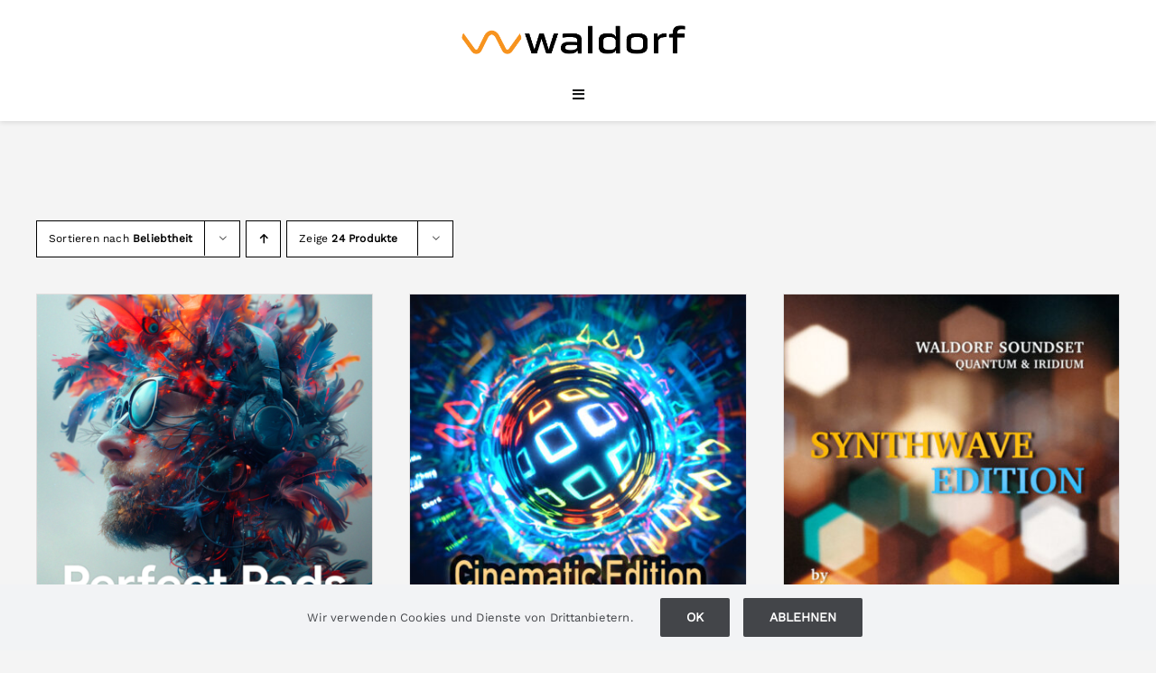

--- FILE ---
content_type: text/html; charset=UTF-8
request_url: https://waldorfmusic.com/de/shop/soundsets-iridium-quantum-de/soundsets-iridium-quantum-not-free-de/?product_orderby=popularity
body_size: 24416
content:
<!DOCTYPE html>
<html class="avada-html-layout-wide avada-html-header-position-top avada-html-is-archive" lang="de-DE" prefix="og: http://ogp.me/ns# fb: http://ogp.me/ns/fb#">
<head>
	<meta http-equiv="X-UA-Compatible" content="IE=edge" />
	<meta http-equiv="Content-Type" content="text/html; charset=utf-8"/>
	<meta name="viewport" content="width=device-width, initial-scale=1" />
	<title>Soundsets Iridium + Quantum (kostenpflichtig) &#8211; Waldorf Music</title>
<meta name='robots' content='max-image-preview:large' />
<link rel='dns-prefetch' href='//sbl.onfastspring.com' />
<link rel="alternate" type="application/rss+xml" title="Waldorf Music &raquo; Feed" href="https://waldorfmusic.com/de/feed/" />
<link rel="alternate" type="application/rss+xml" title="Waldorf Music &raquo; Kommentar-Feed" href="https://waldorfmusic.com/de/comments/feed/" />
								<link rel="icon" href="https://waldorfmusic.com/wp-content/uploads/2022/11/W-Favicon.png" type="image/png" />
		
					<!-- Apple Touch Icon -->
						<link rel="apple-touch-icon" sizes="180x180" href="https://waldorfmusic.com/wp-content/uploads/2022/11/Favicon-Apple-Touch.png" type="image/png">
		
					<!-- Android Icon -->
						<link rel="icon" sizes="192x192" href="https://waldorfmusic.com/wp-content/uploads/2022/11/W-Favicon-Android-Devices.png" type="image/png">
		
					<!-- MS Edge Icon -->
						<meta name="msapplication-TileImage" content="https://waldorfmusic.com/wp-content/uploads/2022/11/W-Favicon-Microsoft-Edge.png" type="image/png">
				<link rel="alternate" type="application/rss+xml" title="Waldorf Music &raquo; Soundsets Iridium + Quantum (kostenpflichtig) Kategorie Feed" href="https://waldorfmusic.com/de/shop/soundsets-iridium-quantum-de/soundsets-iridium-quantum-not-free-de/feed/" />
				
		<meta property="og:locale" content="de_DE"/>
		<meta property="og:type" content="article"/>
		<meta property="og:site_name" content="Waldorf Music"/>
		<meta property="og:title" content="  Produkt-Kategorien  Soundsets Iridium + Quantum (kostenpflichtig)"/>
				<meta property="og:url" content="https://waldorfmusic.com/de/produkt/soundset-harry-van-mierloo-perfect-pads/"/>
																				<meta property="og:image" content="https://waldorfmusic.com/wp-content/uploads/2025/03/Perfect_Pads_1000x1000.png"/>
		<meta property="og:image:width" content="1000"/>
		<meta property="og:image:height" content="1000"/>
		<meta property="og:image:type" content="image/png"/>
				<style id='wp-img-auto-sizes-contain-inline-css' type='text/css'>
img:is([sizes=auto i],[sizes^="auto," i]){contain-intrinsic-size:3000px 1500px}
/*# sourceURL=wp-img-auto-sizes-contain-inline-css */
</style>
<link rel='stylesheet' id='acy_front_messages_css-css' href='https://waldorfmusic.com/wp-content/plugins/acymailing/media/css/front/messages.min.css?v=1769186919&#038;ver=6.9' type='text/css' media='all' />
<link rel='stylesheet' id='wdp_cart-summary-css' href='https://waldorfmusic.com/wp-content/plugins/advanced-dynamic-pricing-for-woocommerce/BaseVersion/assets/css/cart-summary.css?ver=4.10.5' type='text/css' media='all' />
<style id='woocommerce-inline-inline-css' type='text/css'>
.woocommerce form .form-row .required { visibility: visible; }
/*# sourceURL=woocommerce-inline-inline-css */
</style>
<link rel='stylesheet' id='wpsl-styles-css' href='https://waldorfmusic.com/wp-content/plugins/wp-store-locator/css/styles.min.css?ver=2.2.261' type='text/css' media='all' />
<link rel='stylesheet' id='wt-smart-coupon-for-woo-css' href='https://waldorfmusic.com/wp-content/plugins/wt-smart-coupon-pro/public/css/wt-smart-coupon-public.css?ver=2.1.0' type='text/css' media='all' />
<link rel='stylesheet' id='dashicons-css' href='https://waldorfmusic.com/wp-includes/css/dashicons.min.css?ver=6.9' type='text/css' media='all' />
<link rel='stylesheet' id='mollie-applepaydirect-css' href='https://waldorfmusic.com/wp-content/plugins/mollie-payments-for-woocommerce/public/css/mollie-applepaydirect.min.css?ver=1768813936' type='text/css' media='screen' />
<link rel='stylesheet' id='fusion-dynamic-css-css' href='https://waldorfmusic.com/wp-content/uploads/fusion-styles/53f870be521d5004e8b30d9d1d55668d.min.css?ver=3.14.2' type='text/css' media='all' />
<link rel='stylesheet' id='wdp_pricing-table-css' href='https://waldorfmusic.com/wp-content/plugins/advanced-dynamic-pricing-for-woocommerce/BaseVersion/assets/css/pricing-table.css?ver=4.10.5' type='text/css' media='all' />
<link rel='stylesheet' id='wdp_deals-table-css' href='https://waldorfmusic.com/wp-content/plugins/advanced-dynamic-pricing-for-woocommerce/BaseVersion/assets/css/deals-table.css?ver=4.10.5' type='text/css' media='all' />
<script type="text/javascript" id="acy_front_messages_js-js-before">
/* <![CDATA[ */
var ACYM_AJAX_START = "https://waldorfmusic.com/wp-admin/admin-ajax.php";
            var ACYM_AJAX_PARAMS = "?action=acymailing_router&noheader=1&nocache=1769247983";
            var ACYM_AJAX = ACYM_AJAX_START + ACYM_AJAX_PARAMS;
//# sourceURL=acy_front_messages_js-js-before
/* ]]> */
</script>
<script type="text/javascript" src="https://waldorfmusic.com/wp-content/plugins/acymailing/media/js/front/messages.min.js?v=1769186919&amp;ver=6.9" id="acy_front_messages_js-js"></script>
<script type="text/javascript" src="https://waldorfmusic.com/wp-includes/js/jquery/jquery.min.js?ver=3.7.1" id="jquery-core-js"></script>
<script type="text/javascript" src="https://waldorfmusic.com/wp-content/plugins/woocommerce/assets/js/jquery-blockui/jquery.blockUI.min.js?ver=2.7.0-wc.10.4.3" id="wc-jquery-blockui-js" defer="defer" data-wp-strategy="defer"></script>
<script type="text/javascript" id="wc-add-to-cart-js-extra">
/* <![CDATA[ */
var wc_add_to_cart_params = {"ajax_url":"/wp-admin/admin-ajax.php","wc_ajax_url":"/de/?wc-ajax=%%endpoint%%","i18n_view_cart":"Warenkorb anzeigen","cart_url":"https://waldorfmusic.com/de/warenkorb/","is_cart":"","cart_redirect_after_add":"no"};
//# sourceURL=wc-add-to-cart-js-extra
/* ]]> */
</script>
<script type="text/javascript" src="https://waldorfmusic.com/wp-content/plugins/woocommerce/assets/js/frontend/add-to-cart.min.js?ver=10.4.3" id="wc-add-to-cart-js" defer="defer" data-wp-strategy="defer"></script>
<script type="text/javascript" src="https://waldorfmusic.com/wp-content/plugins/woocommerce/assets/js/js-cookie/js.cookie.min.js?ver=2.1.4-wc.10.4.3" id="wc-js-cookie-js" defer="defer" data-wp-strategy="defer"></script>
<script type="text/javascript" id="woocommerce-js-extra">
/* <![CDATA[ */
var woocommerce_params = {"ajax_url":"/wp-admin/admin-ajax.php","wc_ajax_url":"/de/?wc-ajax=%%endpoint%%","i18n_password_show":"Passwort anzeigen","i18n_password_hide":"Passwort ausblenden"};
//# sourceURL=woocommerce-js-extra
/* ]]> */
</script>
<script type="text/javascript" src="https://waldorfmusic.com/wp-content/plugins/woocommerce/assets/js/frontend/woocommerce.min.js?ver=10.4.3" id="woocommerce-js" defer="defer" data-wp-strategy="defer"></script>
<script type="text/javascript" id="wt-smart-coupon-for-woo-js-extra">
/* <![CDATA[ */
var WTSmartCouponOBJ = {"ajaxurl":"https://waldorfmusic.com/wp-admin/admin-ajax.php","wc_ajax_url":"https://waldorfmusic.com/?wc-ajax=","nonces":{"public":"bf6e8672b3","apply_coupon":"5a5655522e"},"labels":{"please_wait":"Bitte warten...","choose_variation":"Bitte geben Sie Ihre eMail-Adresse ein","error":"Fehler !!!"}};
//# sourceURL=wt-smart-coupon-for-woo-js-extra
/* ]]> */
</script>
<script type="text/javascript" src="https://waldorfmusic.com/wp-content/plugins/wt-smart-coupon-pro/public/js/wt-smart-coupon-public.js?ver=2.1.0" id="wt-smart-coupon-for-woo-js"></script>
<link rel="https://api.w.org/" href="https://waldorfmusic.com/wp-json/" /><link rel="alternate" title="JSON" type="application/json" href="https://waldorfmusic.com/wp-json/wp/v2/product_cat/2212" /><link rel="EditURI" type="application/rsd+xml" title="RSD" href="https://waldorfmusic.com/xmlrpc.php?rsd" />
<meta name="generator" content="WordPress 6.9" />
<meta name="generator" content="WooCommerce 10.4.3" />
<style type="text/css" id="css-fb-visibility">@media screen and (max-width: 640px){.fusion-no-small-visibility{display:none !important;}body .sm-text-align-center{text-align:center !important;}body .sm-text-align-left{text-align:left !important;}body .sm-text-align-right{text-align:right !important;}body .sm-text-align-justify{text-align:justify !important;}body .sm-flex-align-center{justify-content:center !important;}body .sm-flex-align-flex-start{justify-content:flex-start !important;}body .sm-flex-align-flex-end{justify-content:flex-end !important;}body .sm-mx-auto{margin-left:auto !important;margin-right:auto !important;}body .sm-ml-auto{margin-left:auto !important;}body .sm-mr-auto{margin-right:auto !important;}body .fusion-absolute-position-small{position:absolute;width:100%;}.awb-sticky.awb-sticky-small{ position: sticky; top: var(--awb-sticky-offset,0); }}@media screen and (min-width: 641px) and (max-width: 1400px){.fusion-no-medium-visibility{display:none !important;}body .md-text-align-center{text-align:center !important;}body .md-text-align-left{text-align:left !important;}body .md-text-align-right{text-align:right !important;}body .md-text-align-justify{text-align:justify !important;}body .md-flex-align-center{justify-content:center !important;}body .md-flex-align-flex-start{justify-content:flex-start !important;}body .md-flex-align-flex-end{justify-content:flex-end !important;}body .md-mx-auto{margin-left:auto !important;margin-right:auto !important;}body .md-ml-auto{margin-left:auto !important;}body .md-mr-auto{margin-right:auto !important;}body .fusion-absolute-position-medium{position:absolute;width:100%;}.awb-sticky.awb-sticky-medium{ position: sticky; top: var(--awb-sticky-offset,0); }}@media screen and (min-width: 1401px){.fusion-no-large-visibility{display:none !important;}body .lg-text-align-center{text-align:center !important;}body .lg-text-align-left{text-align:left !important;}body .lg-text-align-right{text-align:right !important;}body .lg-text-align-justify{text-align:justify !important;}body .lg-flex-align-center{justify-content:center !important;}body .lg-flex-align-flex-start{justify-content:flex-start !important;}body .lg-flex-align-flex-end{justify-content:flex-end !important;}body .lg-mx-auto{margin-left:auto !important;margin-right:auto !important;}body .lg-ml-auto{margin-left:auto !important;}body .lg-mr-auto{margin-right:auto !important;}body .fusion-absolute-position-large{position:absolute;width:100%;}.awb-sticky.awb-sticky-large{ position: sticky; top: var(--awb-sticky-offset,0); }}</style>	<noscript><style>.woocommerce-product-gallery{ opacity: 1 !important; }</style></noscript>
	        <style type="text/css">
            .wdp_bulk_table_content .wdp_pricing_table_caption { color: #6d6d6d ! important} .wdp_bulk_table_content table thead td { color: #6d6d6d ! important} .wdp_bulk_table_content table thead td { background-color: #efefef ! important} .wdp_bulk_table_content table thead td { higlight_background_color-color: #efefef ! important} .wdp_bulk_table_content table thead td { higlight_text_color: #6d6d6d ! important} .wdp_bulk_table_content table tbody td { color: #6d6d6d ! important} .wdp_bulk_table_content table tbody td { background-color: #ffffff ! important} .wdp_bulk_table_content .wdp_pricing_table_footer { color: #6d6d6d ! important}        </style>
        		<style type="text/css" id="wp-custom-css">
			.fusion-search-post-title{
	color: #012c77;
	}



.woocommerce .product img {
    border: 1px solid #e0dede
			;
}


.related.products {
  display: none;
}
		</style>
				<script type="text/javascript">
			var doc = document.documentElement;
			doc.setAttribute( 'data-useragent', navigator.userAgent );
		</script>
		
	<style id='global-styles-inline-css' type='text/css'>
:root{--wp--preset--aspect-ratio--square: 1;--wp--preset--aspect-ratio--4-3: 4/3;--wp--preset--aspect-ratio--3-4: 3/4;--wp--preset--aspect-ratio--3-2: 3/2;--wp--preset--aspect-ratio--2-3: 2/3;--wp--preset--aspect-ratio--16-9: 16/9;--wp--preset--aspect-ratio--9-16: 9/16;--wp--preset--color--black: #000000;--wp--preset--color--cyan-bluish-gray: #abb8c3;--wp--preset--color--white: #ffffff;--wp--preset--color--pale-pink: #f78da7;--wp--preset--color--vivid-red: #cf2e2e;--wp--preset--color--luminous-vivid-orange: #ff6900;--wp--preset--color--luminous-vivid-amber: #fcb900;--wp--preset--color--light-green-cyan: #7bdcb5;--wp--preset--color--vivid-green-cyan: #00d084;--wp--preset--color--pale-cyan-blue: #8ed1fc;--wp--preset--color--vivid-cyan-blue: #0693e3;--wp--preset--color--vivid-purple: #9b51e0;--wp--preset--color--awb-color-1: #ffffff;--wp--preset--color--awb-color-2: #f7931e;--wp--preset--color--awb-color-3: #f2f3f5;--wp--preset--color--awb-color-4: #f9f9f9;--wp--preset--color--awb-color-5: #434549;--wp--preset--color--awb-color-6: #434549;--wp--preset--color--awb-color-7: #212326;--wp--preset--color--awb-color-8: #141617;--wp--preset--gradient--vivid-cyan-blue-to-vivid-purple: linear-gradient(135deg,rgb(6,147,227) 0%,rgb(155,81,224) 100%);--wp--preset--gradient--light-green-cyan-to-vivid-green-cyan: linear-gradient(135deg,rgb(122,220,180) 0%,rgb(0,208,130) 100%);--wp--preset--gradient--luminous-vivid-amber-to-luminous-vivid-orange: linear-gradient(135deg,rgb(252,185,0) 0%,rgb(255,105,0) 100%);--wp--preset--gradient--luminous-vivid-orange-to-vivid-red: linear-gradient(135deg,rgb(255,105,0) 0%,rgb(207,46,46) 100%);--wp--preset--gradient--very-light-gray-to-cyan-bluish-gray: linear-gradient(135deg,rgb(238,238,238) 0%,rgb(169,184,195) 100%);--wp--preset--gradient--cool-to-warm-spectrum: linear-gradient(135deg,rgb(74,234,220) 0%,rgb(151,120,209) 20%,rgb(207,42,186) 40%,rgb(238,44,130) 60%,rgb(251,105,98) 80%,rgb(254,248,76) 100%);--wp--preset--gradient--blush-light-purple: linear-gradient(135deg,rgb(255,206,236) 0%,rgb(152,150,240) 100%);--wp--preset--gradient--blush-bordeaux: linear-gradient(135deg,rgb(254,205,165) 0%,rgb(254,45,45) 50%,rgb(107,0,62) 100%);--wp--preset--gradient--luminous-dusk: linear-gradient(135deg,rgb(255,203,112) 0%,rgb(199,81,192) 50%,rgb(65,88,208) 100%);--wp--preset--gradient--pale-ocean: linear-gradient(135deg,rgb(255,245,203) 0%,rgb(182,227,212) 50%,rgb(51,167,181) 100%);--wp--preset--gradient--electric-grass: linear-gradient(135deg,rgb(202,248,128) 0%,rgb(113,206,126) 100%);--wp--preset--gradient--midnight: linear-gradient(135deg,rgb(2,3,129) 0%,rgb(40,116,252) 100%);--wp--preset--font-size--small: 12.75px;--wp--preset--font-size--medium: 20px;--wp--preset--font-size--large: 25.5px;--wp--preset--font-size--x-large: 42px;--wp--preset--font-size--normal: 17px;--wp--preset--font-size--xlarge: 34px;--wp--preset--font-size--huge: 51px;--wp--preset--spacing--20: 0.44rem;--wp--preset--spacing--30: 0.67rem;--wp--preset--spacing--40: 1rem;--wp--preset--spacing--50: 1.5rem;--wp--preset--spacing--60: 2.25rem;--wp--preset--spacing--70: 3.38rem;--wp--preset--spacing--80: 5.06rem;--wp--preset--shadow--natural: 6px 6px 9px rgba(0, 0, 0, 0.2);--wp--preset--shadow--deep: 12px 12px 50px rgba(0, 0, 0, 0.4);--wp--preset--shadow--sharp: 6px 6px 0px rgba(0, 0, 0, 0.2);--wp--preset--shadow--outlined: 6px 6px 0px -3px rgb(255, 255, 255), 6px 6px rgb(0, 0, 0);--wp--preset--shadow--crisp: 6px 6px 0px rgb(0, 0, 0);}:where(.is-layout-flex){gap: 0.5em;}:where(.is-layout-grid){gap: 0.5em;}body .is-layout-flex{display: flex;}.is-layout-flex{flex-wrap: wrap;align-items: center;}.is-layout-flex > :is(*, div){margin: 0;}body .is-layout-grid{display: grid;}.is-layout-grid > :is(*, div){margin: 0;}:where(.wp-block-columns.is-layout-flex){gap: 2em;}:where(.wp-block-columns.is-layout-grid){gap: 2em;}:where(.wp-block-post-template.is-layout-flex){gap: 1.25em;}:where(.wp-block-post-template.is-layout-grid){gap: 1.25em;}.has-black-color{color: var(--wp--preset--color--black) !important;}.has-cyan-bluish-gray-color{color: var(--wp--preset--color--cyan-bluish-gray) !important;}.has-white-color{color: var(--wp--preset--color--white) !important;}.has-pale-pink-color{color: var(--wp--preset--color--pale-pink) !important;}.has-vivid-red-color{color: var(--wp--preset--color--vivid-red) !important;}.has-luminous-vivid-orange-color{color: var(--wp--preset--color--luminous-vivid-orange) !important;}.has-luminous-vivid-amber-color{color: var(--wp--preset--color--luminous-vivid-amber) !important;}.has-light-green-cyan-color{color: var(--wp--preset--color--light-green-cyan) !important;}.has-vivid-green-cyan-color{color: var(--wp--preset--color--vivid-green-cyan) !important;}.has-pale-cyan-blue-color{color: var(--wp--preset--color--pale-cyan-blue) !important;}.has-vivid-cyan-blue-color{color: var(--wp--preset--color--vivid-cyan-blue) !important;}.has-vivid-purple-color{color: var(--wp--preset--color--vivid-purple) !important;}.has-black-background-color{background-color: var(--wp--preset--color--black) !important;}.has-cyan-bluish-gray-background-color{background-color: var(--wp--preset--color--cyan-bluish-gray) !important;}.has-white-background-color{background-color: var(--wp--preset--color--white) !important;}.has-pale-pink-background-color{background-color: var(--wp--preset--color--pale-pink) !important;}.has-vivid-red-background-color{background-color: var(--wp--preset--color--vivid-red) !important;}.has-luminous-vivid-orange-background-color{background-color: var(--wp--preset--color--luminous-vivid-orange) !important;}.has-luminous-vivid-amber-background-color{background-color: var(--wp--preset--color--luminous-vivid-amber) !important;}.has-light-green-cyan-background-color{background-color: var(--wp--preset--color--light-green-cyan) !important;}.has-vivid-green-cyan-background-color{background-color: var(--wp--preset--color--vivid-green-cyan) !important;}.has-pale-cyan-blue-background-color{background-color: var(--wp--preset--color--pale-cyan-blue) !important;}.has-vivid-cyan-blue-background-color{background-color: var(--wp--preset--color--vivid-cyan-blue) !important;}.has-vivid-purple-background-color{background-color: var(--wp--preset--color--vivid-purple) !important;}.has-black-border-color{border-color: var(--wp--preset--color--black) !important;}.has-cyan-bluish-gray-border-color{border-color: var(--wp--preset--color--cyan-bluish-gray) !important;}.has-white-border-color{border-color: var(--wp--preset--color--white) !important;}.has-pale-pink-border-color{border-color: var(--wp--preset--color--pale-pink) !important;}.has-vivid-red-border-color{border-color: var(--wp--preset--color--vivid-red) !important;}.has-luminous-vivid-orange-border-color{border-color: var(--wp--preset--color--luminous-vivid-orange) !important;}.has-luminous-vivid-amber-border-color{border-color: var(--wp--preset--color--luminous-vivid-amber) !important;}.has-light-green-cyan-border-color{border-color: var(--wp--preset--color--light-green-cyan) !important;}.has-vivid-green-cyan-border-color{border-color: var(--wp--preset--color--vivid-green-cyan) !important;}.has-pale-cyan-blue-border-color{border-color: var(--wp--preset--color--pale-cyan-blue) !important;}.has-vivid-cyan-blue-border-color{border-color: var(--wp--preset--color--vivid-cyan-blue) !important;}.has-vivid-purple-border-color{border-color: var(--wp--preset--color--vivid-purple) !important;}.has-vivid-cyan-blue-to-vivid-purple-gradient-background{background: var(--wp--preset--gradient--vivid-cyan-blue-to-vivid-purple) !important;}.has-light-green-cyan-to-vivid-green-cyan-gradient-background{background: var(--wp--preset--gradient--light-green-cyan-to-vivid-green-cyan) !important;}.has-luminous-vivid-amber-to-luminous-vivid-orange-gradient-background{background: var(--wp--preset--gradient--luminous-vivid-amber-to-luminous-vivid-orange) !important;}.has-luminous-vivid-orange-to-vivid-red-gradient-background{background: var(--wp--preset--gradient--luminous-vivid-orange-to-vivid-red) !important;}.has-very-light-gray-to-cyan-bluish-gray-gradient-background{background: var(--wp--preset--gradient--very-light-gray-to-cyan-bluish-gray) !important;}.has-cool-to-warm-spectrum-gradient-background{background: var(--wp--preset--gradient--cool-to-warm-spectrum) !important;}.has-blush-light-purple-gradient-background{background: var(--wp--preset--gradient--blush-light-purple) !important;}.has-blush-bordeaux-gradient-background{background: var(--wp--preset--gradient--blush-bordeaux) !important;}.has-luminous-dusk-gradient-background{background: var(--wp--preset--gradient--luminous-dusk) !important;}.has-pale-ocean-gradient-background{background: var(--wp--preset--gradient--pale-ocean) !important;}.has-electric-grass-gradient-background{background: var(--wp--preset--gradient--electric-grass) !important;}.has-midnight-gradient-background{background: var(--wp--preset--gradient--midnight) !important;}.has-small-font-size{font-size: var(--wp--preset--font-size--small) !important;}.has-medium-font-size{font-size: var(--wp--preset--font-size--medium) !important;}.has-large-font-size{font-size: var(--wp--preset--font-size--large) !important;}.has-x-large-font-size{font-size: var(--wp--preset--font-size--x-large) !important;}
/*# sourceURL=global-styles-inline-css */
</style>
</head>

<body class="archive tax-product_cat term-soundsets-iridium-quantum-not-free-de term-2212 wp-theme-Avada theme-Avada woocommerce woocommerce-page woocommerce-no-js fusion-image-hovers fusion-pagination-sizing fusion-button_type-flat fusion-button_span-no fusion-button_gradient-linear avada-image-rollover-circle-no avada-image-rollover-yes avada-image-rollover-direction-fade fusion-body ltr fusion-sticky-header no-mobile-slidingbar fusion-disable-outline fusion-sub-menu-fade mobile-logo-pos-center layout-wide-mode avada-has-boxed-modal-shadow-none layout-scroll-offset-full avada-has-zero-margin-offset-top fusion-top-header menu-text-align-center fusion-woo-product-design-clean fusion-woo-shop-page-columns-4 fusion-woo-related-columns-4 fusion-woo-archive-page-columns-3 avada-has-woo-gallery-disabled woo-sale-badge-circle woo-outofstock-badge-rectangle mobile-menu-design-modern fusion-show-pagination-text fusion-header-layout-v5 avada-responsive avada-footer-fx-none avada-menu-highlight-style-bottombar fusion-search-form-clean fusion-main-menu-search-dropdown fusion-avatar-circle avada-dropdown-styles avada-blog-layout-grid avada-blog-archive-layout-grid avada-header-shadow-yes avada-menu-icon-position-left avada-has-megamenu-shadow avada-has-pagetitle-bg-full avada-has-mobile-menu-search avada-has-main-nav-search-icon avada-has-breadcrumb-mobile-hidden avada-has-titlebar-hide avada-has-transparent-timeline_color avada-has-pagination-width_height avada-flyout-menu-direction-fade avada-ec-views-v1" data-awb-post-id="191067">
		<a class="skip-link screen-reader-text" href="#content">Zum Inhalt springen</a>

	<div id="boxed-wrapper">
		
		<div id="wrapper" class="fusion-wrapper">
			<div id="home" style="position:relative;top:-1px;"></div>
												<div class="fusion-tb-header"><div class="fusion-fullwidth fullwidth-box fusion-builder-row-1 fusion-flex-container has-pattern-background has-mask-background hundred-percent-fullwidth non-hundred-percent-height-scrolling fusion-no-small-visibility fusion-no-medium-visibility fusion-sticky-container fusion-custom-z-index" style="--link_hover_color: var(--awb-color2);--link_color: var(--awb-color7);--awb-background-position:center top;--awb-border-sizes-top:0px;--awb-border-sizes-bottom:0px;--awb-border-sizes-left:0px;--awb-border-sizes-right:0px;--awb-border-color:var(--awb-color1);--awb-border-radius-top-left:0px;--awb-border-radius-top-right:0px;--awb-border-radius-bottom-right:0px;--awb-border-radius-bottom-left:0px;--awb-z-index:20051;--awb-padding-top:16px;--awb-padding-right:50px;--awb-padding-bottom:16px;--awb-padding-left:50px;--awb-margin-top:0px;--awb-margin-bottom:0px;--awb-background-color:var(--awb-color1);--awb-background-image:linear-gradient(90deg, #ffffff 5%,rgba(255,255,255,0.84) 48%);--awb-flex-wrap:wrap;" data-transition-offset="0" data-sticky-offset="0" data-scroll-offset="0" data-sticky-small-visibility="1" data-sticky-medium-visibility="1" data-sticky-large-visibility="1" ><div class="fusion-builder-row fusion-row fusion-flex-align-items-stretch fusion-flex-justify-content-center fusion-flex-content-wrap" style="width:104% !important;max-width:104% !important;margin-left: calc(-4% / 2 );margin-right: calc(-4% / 2 );"><div class="fusion-layout-column fusion_builder_column fusion-builder-column-0 fusion_builder_column_1_5 1_5 fusion-flex-column" style="--awb-bg-size:cover;--awb-width-large:20%;--awb-margin-top-large:10px;--awb-spacing-right-large:9.6%;--awb-margin-bottom-large:10px;--awb-spacing-left-large:9.6%;--awb-width-medium:20%;--awb-order-medium:0;--awb-spacing-right-medium:9.6%;--awb-spacing-left-medium:9.6%;--awb-width-small:100%;--awb-order-small:0;--awb-spacing-right-small:1.92%;--awb-spacing-left-small:1.92%;"><div class="fusion-column-wrapper fusion-column-has-shadow fusion-flex-justify-content-center fusion-content-layout-column"><div class="fusion-image-element " style="--awb-caption-title-font-family:var(--h2_typography-font-family);--awb-caption-title-font-weight:var(--h2_typography-font-weight);--awb-caption-title-font-style:var(--h2_typography-font-style);--awb-caption-title-size:var(--h2_typography-font-size);--awb-caption-title-transform:var(--h2_typography-text-transform);--awb-caption-title-line-height:var(--h2_typography-line-height);--awb-caption-title-letter-spacing:var(--h2_typography-letter-spacing);"><span class=" fusion-imageframe imageframe-none imageframe-1 hover-type-none"><a class="fusion-no-lightbox" href="/de/home/" target="_self"><img fetchpriority="high" decoding="async" width="913" height="125" src="https://waldorfmusic.com/wp-content/uploads/2022/07/orange_R247_G147_B30_black_0_0_0.png" data-orig-src="https://waldorfmusic.com/wp-content/uploads/2022/07/orange_R247_G147_B30_black_0_0_0.png" alt class="lazyload img-responsive wp-image-6817" srcset="data:image/svg+xml,%3Csvg%20xmlns%3D%27http%3A%2F%2Fwww.w3.org%2F2000%2Fsvg%27%20width%3D%27913%27%20height%3D%27125%27%20viewBox%3D%270%200%20913%20125%27%3E%3Crect%20width%3D%27913%27%20height%3D%27125%27%20fill-opacity%3D%220%22%2F%3E%3C%2Fsvg%3E" data-srcset="https://waldorfmusic.com/wp-content/uploads/2022/07/orange_R247_G147_B30_black_0_0_0-200x27.png 200w, https://waldorfmusic.com/wp-content/uploads/2022/07/orange_R247_G147_B30_black_0_0_0-400x55.png 400w, https://waldorfmusic.com/wp-content/uploads/2022/07/orange_R247_G147_B30_black_0_0_0-600x82.png 600w, https://waldorfmusic.com/wp-content/uploads/2022/07/orange_R247_G147_B30_black_0_0_0-800x110.png 800w, https://waldorfmusic.com/wp-content/uploads/2022/07/orange_R247_G147_B30_black_0_0_0.png 913w" data-sizes="auto" data-orig-sizes="(max-width: 1400px) 100vw, (max-width: 640px) 100vw, (max-width: 1919px) 400px,(min-width: 1920px) 20vw" /></a></span></div></div></div><div class="fusion-layout-column fusion_builder_column fusion-builder-column-1 fusion_builder_column_4_5 4_5 fusion-flex-column" style="--awb-bg-size:cover;--awb-width-large:80%;--awb-margin-top-large:10px;--awb-spacing-right-large:2.4%;--awb-margin-bottom-large:10px;--awb-spacing-left-large:3.84%;--awb-width-medium:100%;--awb-order-medium:0;--awb-spacing-right-medium:1.92%;--awb-spacing-left-medium:1.92%;--awb-width-small:100%;--awb-order-small:0;--awb-spacing-right-small:1.92%;--awb-spacing-left-small:1.92%;"><div class="fusion-column-wrapper fusion-column-has-shadow fusion-flex-justify-content-flex-start fusion-content-layout-column"><nav class="awb-menu awb-menu_row awb-menu_em-hover mobile-mode-collapse-to-button awb-menu_icons-left awb-menu_dc-no mobile-trigger-fullwidth-off awb-menu_mobile-toggle awb-menu_indent-left mobile-size-full-absolute loading mega-menu-loading awb-menu_desktop awb-menu_dropdown awb-menu_expand-right awb-menu_transition-fade fusion-no-small-visibility fusion-no-medium-visibility" style="--awb-font-size:17px;--awb-text-transform:none;--awb-min-height:40px;--awb-gap:60px;--awb-align-items:center;--awb-justify-content:center;--awb-items-padding-top:12px;--awb-items-padding-bottom:12px;--awb-border-color:#7c7c7c;--awb-color:#000000;--awb-active-color:var(--awb-color2);--awb-active-border-color:#7c7c7c;--awb-submenu-color:var(--awb-color7);--awb-submenu-bg:var(--awb-color3);--awb-submenu-sep-color:rgba(43,43,43,0.5);--awb-submenu-active-bg:var(--awb-color7);--awb-submenu-active-color:var(--awb-color2);--awb-submenu-space:30px;--awb-submenu-text-transform:none;--awb-icons-size:30;--awb-icons-color:#000000;--awb-icons-hover-color:var(--awb-color2);--awb-main-justify-content:flex-start;--awb-mobile-color:var(--awb-color7);--awb-mobile-trigger-color:var(--awb-color8);--awb-mobile-trigger-background-color:var(--awb-color1);--awb-mobile-text-transform:capitalize;--awb-thumbnail-size-width:100px;--awb-thumbnail-size-height:100px;--awb-mobile-justify:flex-start;--awb-mobile-caret-left:auto;--awb-mobile-caret-right:0;--awb-box-shadow:0px 0px 0px 1px var(--awb-color1);;--awb-fusion-font-family-typography:&quot;Work Sans&quot;;--awb-fusion-font-style-typography:normal;--awb-fusion-font-weight-typography:400;--awb-fusion-font-family-submenu-typography:&quot;Work Sans&quot;;--awb-fusion-font-style-submenu-typography:normal;--awb-fusion-font-weight-submenu-typography:400;--awb-fusion-font-family-mobile-typography:&quot;Work Sans&quot;;--awb-fusion-font-style-mobile-typography:normal;--awb-fusion-font-weight-mobile-typography:400;" aria-label="Waldorf Main Menu" data-breakpoint="800" data-count="0" data-transition-type="bottom-vertical" data-transition-time="300" data-expand="right"><button type="button" class="awb-menu__m-toggle awb-menu__m-toggle_no-text" aria-expanded="false" aria-controls="menu-waldorf-main-menu"><span class="awb-menu__m-toggle-inner"><span class="collapsed-nav-text"><span class="screen-reader-text">Toggle Navigation</span></span><span class="awb-menu__m-collapse-icon awb-menu__m-collapse-icon_no-text"><span class="awb-menu__m-collapse-icon-open awb-menu__m-collapse-icon-open_no-text fa-bars fas"></span><span class="awb-menu__m-collapse-icon-close awb-menu__m-collapse-icon-close_no-text fa-times fas"></span></span></span></button><ul id="menu-waldorf-main-menu" class="fusion-menu awb-menu__main-ul awb-menu__main-ul_row"><li  id="menu-item-3158"  class="menu-item menu-item-type-custom menu-item-object-custom menu-item-has-children menu-item-3158 awb-menu__li awb-menu__main-li awb-menu__main-li_regular fusion-megamenu-menu "  data-item-id="3158"><span class="awb-menu__main-background-default awb-menu__main-background-default_bottom-vertical"></span><span class="awb-menu__main-background-active awb-menu__main-background-active_bottom-vertical"></span><a  href="#" class="awb-menu__main-a awb-menu__main-a_regular"><span class="menu-text">Hardware</span><span class="awb-menu__open-nav-submenu-hover"></span></a><button type="button" aria-label="Open submenu of Hardware" aria-expanded="false" class="awb-menu__open-nav-submenu_mobile awb-menu__open-nav-submenu_main"></button><div class="fusion-megamenu-wrapper fusion-columns-5 columns-per-row-5 columns-9 col-span-10"><div class="row"><div class="fusion-megamenu-holder lazyload" style="width:83.333vw;" data-width="83.333vw"><ul class="fusion-megamenu fusion-megamenu-border"><li  id="menu-item-218762"  class="menu-item menu-item-type-post_type menu-item-object-page menu-item-218762 awb-menu__li fusion-megamenu-submenu menu-item-has-link fusion-megamenu-columns-5 col-lg-2 col-md-2 col-sm-2"  style="width:20%;"><div class='fusion-megamenu-title'><a class="awb-justify-title" href="https://waldorfmusic.com/de/protein/">Protein</a></div></li><li  id="menu-item-138685"  class="menu-item menu-item-type-post_type menu-item-object-page menu-item-138685 awb-menu__li fusion-megamenu-submenu menu-item-has-link fusion-megamenu-columns-5 col-lg-2 col-md-2 col-sm-2"  style="width:20%;"><div class='fusion-megamenu-title'><a class="awb-justify-title" href="https://waldorfmusic.com/de/iridium-core/">Iridium Core</a></div><div class="fusion-megamenu-widgets-container second-level-widget"><div id="media_image-90" class="widget widget_media_image" style="border-style: solid;border-color:transparent;border-width:0px;"><a href="/de/iridium-core/"><img decoding="async" width="1280" height="689" src="https://waldorfmusic.com/wp-content/uploads/2023/10/iridium_core_mega_menu_thumbnail_1280X690px-1.png" class="image wp-image-138680  attachment-full size-full lazyload" alt="" style="max-width: 100%; height: auto;" srcset="data:image/svg+xml,%3Csvg%20xmlns%3D%27http%3A%2F%2Fwww.w3.org%2F2000%2Fsvg%27%20width%3D%271280%27%20height%3D%27689%27%20viewBox%3D%270%200%201280%20689%27%3E%3Crect%20width%3D%271280%27%20height%3D%27689%27%20fill-opacity%3D%220%22%2F%3E%3C%2Fsvg%3E" data-orig-src="https://waldorfmusic.com/wp-content/uploads/2023/10/iridium_core_mega_menu_thumbnail_1280X690px-1.png" data-srcset="https://waldorfmusic.com/wp-content/uploads/2023/10/iridium_core_mega_menu_thumbnail_1280X690px-1-200x108.png 200w, https://waldorfmusic.com/wp-content/uploads/2023/10/iridium_core_mega_menu_thumbnail_1280X690px-1-300x161.png 300w, https://waldorfmusic.com/wp-content/uploads/2023/10/iridium_core_mega_menu_thumbnail_1280X690px-1-400x215.png 400w, https://waldorfmusic.com/wp-content/uploads/2023/10/iridium_core_mega_menu_thumbnail_1280X690px-1-500x269.png 500w, https://waldorfmusic.com/wp-content/uploads/2023/10/iridium_core_mega_menu_thumbnail_1280X690px-1-600x323.png 600w, https://waldorfmusic.com/wp-content/uploads/2023/10/iridium_core_mega_menu_thumbnail_1280X690px-1-700x377.png 700w, https://waldorfmusic.com/wp-content/uploads/2023/10/iridium_core_mega_menu_thumbnail_1280X690px-1-768x413.png 768w, https://waldorfmusic.com/wp-content/uploads/2023/10/iridium_core_mega_menu_thumbnail_1280X690px-1-800x431.png 800w, https://waldorfmusic.com/wp-content/uploads/2023/10/iridium_core_mega_menu_thumbnail_1280X690px-1-1024x551.png 1024w, https://waldorfmusic.com/wp-content/uploads/2023/10/iridium_core_mega_menu_thumbnail_1280X690px-1-1200x646.png 1200w, https://waldorfmusic.com/wp-content/uploads/2023/10/iridium_core_mega_menu_thumbnail_1280X690px-1.png 1280w" data-sizes="auto" /></a></div><div id="custom_html-121" class="widget_text widget widget_custom_html" style="border-style: solid;border-color:transparent;border-width:0px;"><div class="textwidget custom-html-widget"><div style="text-align:center;"><a class="fusion-button button-flat fusion-button-default-size button-custom fusion-button-default button-1 fusion-button-span-yes fusion-button-default-type" style="--button_accent_color:var(--awb-color6);--button_border_color:var(--awb-color6);--button_accent_hover_color:var(--awb-color2);--button_border_hover_color:var(--awb-color2);--button_border_width-top:1px;--button_border_width-right:1px;--button_border_width-bottom:1px;--button_border_width-left:1px;--button-border-radius-top-left:4px;--button-border-radius-top-right:4px;--button-border-radius-bottom-right:4px;--button-border-radius-bottom-left:4px;--button_gradient_top_color:rgba(242,242,242,0);--button_gradient_bottom_color:rgba(242,242,242,0);--button_gradient_top_color_hover:rgba(242,242,242,0);--button_gradient_bottom_color_hover:rgba(242,242,242,0);--button_text_transform:none;--button_padding-top:3px;--button_padding-bottom:3px;--button_typography-font-family:&quot;Work Sans&quot;;--button_typography-font-style:normal;--button_typography-font-weight:400;--button_margin-top:3px;--button_margin-bottom:3px;" target="_self" href="/iridium-core/"><span class="fusion-button-text awb-button__text awb-button__text--default">zum Produkt</span></a></div></div></div></div></li><li  id="menu-item-214527"  class="menu-item menu-item-type-post_type menu-item-object-page menu-item-214527 awb-menu__li fusion-megamenu-submenu menu-item-has-link fusion-megamenu-columns-5 col-lg-2 col-md-2 col-sm-2"  style="width:20%;"><div class='fusion-megamenu-title'><a class="awb-justify-title" href="https://waldorfmusic.com/de/quantum-mk2/">Quantum MK2</a></div></li><li  id="menu-item-3193"  class="menu-item menu-item-type-post_type menu-item-object-page menu-item-3193 awb-menu__li fusion-megamenu-submenu menu-item-has-link fusion-megamenu-columns-5 col-lg-2 col-md-2 col-sm-2"  style="width:20%;"><div class='fusion-megamenu-title'><a class="awb-justify-title" href="https://waldorfmusic.com/de/iridium-keyboard/">Iridium Keyboard</a></div><div class="fusion-megamenu-widgets-container second-level-widget"><div id="media_image-15" class="widget widget_media_image" style="border-style: solid;border-color:transparent;border-width:0px;"><a href="/de/iridium-keyboard/"><img decoding="async" width="1280" height="689" src="https://waldorfmusic.com/wp-content/uploads/2022/08/iridium-key.png" class="image wp-image-8626  attachment-full size-full lazyload" alt="" style="max-width: 100%; height: auto;" srcset="data:image/svg+xml,%3Csvg%20xmlns%3D%27http%3A%2F%2Fwww.w3.org%2F2000%2Fsvg%27%20width%3D%271280%27%20height%3D%27689%27%20viewBox%3D%270%200%201280%20689%27%3E%3Crect%20width%3D%271280%27%20height%3D%27689%27%20fill-opacity%3D%220%22%2F%3E%3C%2Fsvg%3E" data-orig-src="https://waldorfmusic.com/wp-content/uploads/2022/08/iridium-key.png" data-srcset="https://waldorfmusic.com/wp-content/uploads/2022/08/iridium-key-200x108.png 200w, https://waldorfmusic.com/wp-content/uploads/2022/08/iridium-key-300x161.png 300w, https://waldorfmusic.com/wp-content/uploads/2022/08/iridium-key-400x215.png 400w, https://waldorfmusic.com/wp-content/uploads/2022/08/iridium-key-500x269.png 500w, https://waldorfmusic.com/wp-content/uploads/2022/08/iridium-key-600x323.png 600w, https://waldorfmusic.com/wp-content/uploads/2022/08/iridium-key-700x377.png 700w, https://waldorfmusic.com/wp-content/uploads/2022/08/iridium-key-768x413.png 768w, https://waldorfmusic.com/wp-content/uploads/2022/08/iridium-key-800x431.png 800w, https://waldorfmusic.com/wp-content/uploads/2022/08/iridium-key-1024x551.png 1024w, https://waldorfmusic.com/wp-content/uploads/2022/08/iridium-key-1200x646.png 1200w, https://waldorfmusic.com/wp-content/uploads/2022/08/iridium-key.png 1280w" data-sizes="auto" /></a></div><div id="custom_html-22" class="widget_text widget widget_custom_html" style="border-style: solid;border-color:transparent;border-width:0px;"><div class="textwidget custom-html-widget"><div style="text-align:center;"><a class="fusion-button button-flat fusion-button-default-size button-custom fusion-button-default button-2 fusion-button-span-yes fusion-button-default-type" style="--button_accent_color:var(--awb-color6);--button_border_color:var(--awb-color6);--button_accent_hover_color:var(--awb-color2);--button_border_hover_color:var(--awb-color2);--button_border_width-top:1px;--button_border_width-right:1px;--button_border_width-bottom:1px;--button_border_width-left:1px;--button-border-radius-top-left:4px;--button-border-radius-top-right:4px;--button-border-radius-bottom-right:4px;--button-border-radius-bottom-left:4px;--button_gradient_top_color:rgba(242,242,242,0);--button_gradient_bottom_color:rgba(242,242,242,0);--button_gradient_top_color_hover:rgba(242,242,242,0);--button_gradient_bottom_color_hover:rgba(242,242,242,0);--button_text_transform:none;--button_padding-top:3px;--button_padding-bottom:3px;--button_typography-font-family:&quot;Work Sans&quot;;--button_typography-font-style:normal;--button_typography-font-weight:400;--button_margin-top:3px;--button_margin-bottom:3px;" target="_self" href="/de/iridium-keyboard/"><span class="fusion-button-text awb-button__text awb-button__text--default">zum Produkt</span></a></div></div></div></div></li><li  id="menu-item-8321"  class="menu-item menu-item-type-post_type menu-item-object-page menu-item-8321 awb-menu__li fusion-megamenu-submenu menu-item-has-link fusion-megamenu-columns-5 col-lg-2 col-md-2 col-sm-2"  style="width:20%;"><div class='fusion-megamenu-title'><a class="awb-justify-title" href="https://waldorfmusic.com/de/iridium-2/">Iridium</a></div><div class="fusion-megamenu-widgets-container second-level-widget"><div id="media_image-14" class="widget widget_media_image" style="border-style: solid;border-color:transparent;border-width:0px;"><a href="/de/iridium-2/"><img decoding="async" width="1280" height="689" src="https://waldorfmusic.com/wp-content/uploads/2022/08/iridium-9.png" class="image wp-image-8625  attachment-full size-full lazyload" alt="" style="max-width: 100%; height: auto;" srcset="data:image/svg+xml,%3Csvg%20xmlns%3D%27http%3A%2F%2Fwww.w3.org%2F2000%2Fsvg%27%20width%3D%271280%27%20height%3D%27689%27%20viewBox%3D%270%200%201280%20689%27%3E%3Crect%20width%3D%271280%27%20height%3D%27689%27%20fill-opacity%3D%220%22%2F%3E%3C%2Fsvg%3E" data-orig-src="https://waldorfmusic.com/wp-content/uploads/2022/08/iridium-9.png" data-srcset="https://waldorfmusic.com/wp-content/uploads/2022/08/iridium-9-200x108.png 200w, https://waldorfmusic.com/wp-content/uploads/2022/08/iridium-9-300x161.png 300w, https://waldorfmusic.com/wp-content/uploads/2022/08/iridium-9-400x215.png 400w, https://waldorfmusic.com/wp-content/uploads/2022/08/iridium-9-500x269.png 500w, https://waldorfmusic.com/wp-content/uploads/2022/08/iridium-9-600x323.png 600w, https://waldorfmusic.com/wp-content/uploads/2022/08/iridium-9-700x377.png 700w, https://waldorfmusic.com/wp-content/uploads/2022/08/iridium-9-768x413.png 768w, https://waldorfmusic.com/wp-content/uploads/2022/08/iridium-9-800x431.png 800w, https://waldorfmusic.com/wp-content/uploads/2022/08/iridium-9-1024x551.png 1024w, https://waldorfmusic.com/wp-content/uploads/2022/08/iridium-9-1200x646.png 1200w, https://waldorfmusic.com/wp-content/uploads/2022/08/iridium-9.png 1280w" data-sizes="auto" /></a></div><div id="custom_html-20" class="widget_text widget widget_custom_html" style="border-style: solid;border-color:transparent;border-width:0px;"><div class="textwidget custom-html-widget"><div style="text-align:center;"><a class="fusion-button button-flat fusion-button-default-size button-custom fusion-button-default button-3 fusion-button-span-yes fusion-button-default-type" style="--button_accent_color:var(--awb-color6);--button_border_color:var(--awb-color6);--button_accent_hover_color:var(--awb-color2);--button_border_hover_color:var(--awb-color2);--button_border_width-top:1px;--button_border_width-right:1px;--button_border_width-bottom:1px;--button_border_width-left:1px;--button-border-radius-top-left:4px;--button-border-radius-top-right:4px;--button-border-radius-bottom-right:4px;--button-border-radius-bottom-left:4px;--button_gradient_top_color:rgba(242,242,242,0);--button_gradient_bottom_color:rgba(242,242,242,0);--button_gradient_top_color_hover:rgba(242,242,242,0);--button_gradient_bottom_color_hover:rgba(242,242,242,0);--button_text_transform:none;--button_padding-top:3px;--button_padding-bottom:3px;--button_typography-font-family:&quot;Work Sans&quot;;--button_typography-font-style:normal;--button_typography-font-weight:400;--button_margin-top:3px;--button_margin-bottom:3px;" target="_self" href="/de/iridium-2/"><span class="fusion-button-text awb-button__text awb-button__text--default">zum Produkt</span></a></div></div></div></div></li></ul><ul class="fusion-megamenu fusion-megamenu-row-2 fusion-megamenu-row-columns-4"><li  id="menu-item-8285"  class="menu-item menu-item-type-post_type menu-item-object-page menu-item-8285 awb-menu__li fusion-megamenu-submenu menu-item-has-link fusion-megamenu-columns-4 col-lg-3 col-md-3 col-sm-3"  style="width:20%;"><div class='fusion-megamenu-title'><a class="awb-justify-title" href="https://waldorfmusic.com/de/stvc/">STVC</a></div><div class="fusion-megamenu-widgets-container second-level-widget"><div id="media_image-22" class="widget widget_media_image" style="border-style: solid;border-color:transparent;border-width:0px;"><a href="/de/stvc/"><img decoding="async" width="1280" height="689" src="https://waldorfmusic.com/wp-content/uploads/2022/09/stvc-2.png" class="image wp-image-9101  attachment-full size-full lazyload" alt="" style="max-width: 100%; height: auto;" srcset="data:image/svg+xml,%3Csvg%20xmlns%3D%27http%3A%2F%2Fwww.w3.org%2F2000%2Fsvg%27%20width%3D%271280%27%20height%3D%27689%27%20viewBox%3D%270%200%201280%20689%27%3E%3Crect%20width%3D%271280%27%20height%3D%27689%27%20fill-opacity%3D%220%22%2F%3E%3C%2Fsvg%3E" data-orig-src="https://waldorfmusic.com/wp-content/uploads/2022/09/stvc-2.png" data-srcset="https://waldorfmusic.com/wp-content/uploads/2022/09/stvc-2-200x108.png 200w, https://waldorfmusic.com/wp-content/uploads/2022/09/stvc-2-300x161.png 300w, https://waldorfmusic.com/wp-content/uploads/2022/09/stvc-2-400x215.png 400w, https://waldorfmusic.com/wp-content/uploads/2022/09/stvc-2-500x269.png 500w, https://waldorfmusic.com/wp-content/uploads/2022/09/stvc-2-600x323.png 600w, https://waldorfmusic.com/wp-content/uploads/2022/09/stvc-2-700x377.png 700w, https://waldorfmusic.com/wp-content/uploads/2022/09/stvc-2-768x413.png 768w, https://waldorfmusic.com/wp-content/uploads/2022/09/stvc-2-800x431.png 800w, https://waldorfmusic.com/wp-content/uploads/2022/09/stvc-2-1024x551.png 1024w, https://waldorfmusic.com/wp-content/uploads/2022/09/stvc-2-1200x646.png 1200w, https://waldorfmusic.com/wp-content/uploads/2022/09/stvc-2.png 1280w" data-sizes="auto" /></a></div><div id="custom_html-36" class="widget_text widget widget_custom_html" style="border-style: solid;border-color:transparent;border-width:0px;"><div class="textwidget custom-html-widget"><div style="text-align:center;"><a class="fusion-button button-flat fusion-button-default-size button-custom fusion-button-default button-4 fusion-button-span-yes fusion-button-default-type" style="--button_accent_color:var(--awb-color6);--button_border_color:var(--awb-color6);--button_accent_hover_color:var(--awb-color2);--button_border_hover_color:var(--awb-color2);--button_border_width-top:1px;--button_border_width-right:1px;--button_border_width-bottom:1px;--button_border_width-left:1px;--button-border-radius-top-left:4px;--button-border-radius-top-right:4px;--button-border-radius-bottom-right:4px;--button-border-radius-bottom-left:4px;--button_gradient_top_color:rgba(242,242,242,0);--button_gradient_bottom_color:rgba(242,242,242,0);--button_gradient_top_color_hover:rgba(242,242,242,0);--button_gradient_bottom_color_hover:rgba(242,242,242,0);--button_text_transform:none;--button_padding-top:3px;--button_padding-bottom:3px;--button_typography-font-family:&quot;Work Sans&quot;;--button_typography-font-style:normal;--button_typography-font-weight:400;--button_margin-top:3px;--button_margin-bottom:3px;" target="_self" href="/de/stvc/"><span class="fusion-button-text awb-button__text awb-button__text--default">zum Produkt</span></a></div></div></div></div></li><li  id="menu-item-8320"  class="menu-item menu-item-type-post_type menu-item-object-page menu-item-8320 awb-menu__li fusion-megamenu-submenu menu-item-has-link fusion-megamenu-columns-4 col-lg-3 col-md-3 col-sm-3"  style="width:20%;"><div class='fusion-megamenu-title'><a class="awb-justify-title" href="https://waldorfmusic.com/de/m/">M</a></div><div class="fusion-megamenu-widgets-container second-level-widget"><div id="media_image-16" class="widget widget_media_image" style="border-style: solid;border-color:transparent;border-width:0px;"><a href="/de/m/"><img decoding="async" width="1280" height="689" src="https://waldorfmusic.com/wp-content/uploads/2022/09/m-2.png" class="image wp-image-9105  attachment-full size-full lazyload" alt="" style="max-width: 100%; height: auto;" srcset="data:image/svg+xml,%3Csvg%20xmlns%3D%27http%3A%2F%2Fwww.w3.org%2F2000%2Fsvg%27%20width%3D%271280%27%20height%3D%27689%27%20viewBox%3D%270%200%201280%20689%27%3E%3Crect%20width%3D%271280%27%20height%3D%27689%27%20fill-opacity%3D%220%22%2F%3E%3C%2Fsvg%3E" data-orig-src="https://waldorfmusic.com/wp-content/uploads/2022/09/m-2.png" data-srcset="https://waldorfmusic.com/wp-content/uploads/2022/09/m-2-200x108.png 200w, https://waldorfmusic.com/wp-content/uploads/2022/09/m-2-300x161.png 300w, https://waldorfmusic.com/wp-content/uploads/2022/09/m-2-400x215.png 400w, https://waldorfmusic.com/wp-content/uploads/2022/09/m-2-500x269.png 500w, https://waldorfmusic.com/wp-content/uploads/2022/09/m-2-600x323.png 600w, https://waldorfmusic.com/wp-content/uploads/2022/09/m-2-700x377.png 700w, https://waldorfmusic.com/wp-content/uploads/2022/09/m-2-768x413.png 768w, https://waldorfmusic.com/wp-content/uploads/2022/09/m-2-800x431.png 800w, https://waldorfmusic.com/wp-content/uploads/2022/09/m-2-1024x551.png 1024w, https://waldorfmusic.com/wp-content/uploads/2022/09/m-2-1200x646.png 1200w, https://waldorfmusic.com/wp-content/uploads/2022/09/m-2.png 1280w" data-sizes="auto" /></a></div><div id="custom_html-24" class="widget_text widget widget_custom_html" style="border-style: solid;border-color:transparent;border-width:0px;"><div class="textwidget custom-html-widget"><div style="text-align:center;"><a class="fusion-button button-flat fusion-button-default-size button-custom fusion-button-default button-5 fusion-button-span-yes fusion-button-default-type" style="--button_accent_color:var(--awb-color6);--button_border_color:var(--awb-color6);--button_accent_hover_color:var(--awb-color2);--button_border_hover_color:var(--awb-color2);--button_border_width-top:1px;--button_border_width-right:1px;--button_border_width-bottom:1px;--button_border_width-left:1px;--button-border-radius-top-left:4px;--button-border-radius-top-right:4px;--button-border-radius-bottom-right:4px;--button-border-radius-bottom-left:4px;--button_gradient_top_color:rgba(242,242,242,0);--button_gradient_bottom_color:rgba(242,242,242,0);--button_gradient_top_color_hover:rgba(242,242,242,0);--button_gradient_bottom_color_hover:rgba(242,242,242,0);--button_text_transform:none;--button_padding-top:3px;--button_padding-bottom:3px;--button_typography-font-family:&quot;Work Sans&quot;;--button_typography-font-style:normal;--button_typography-font-weight:400;--button_margin-top:3px;--button_margin-bottom:3px;" target="_self" href="/de/m/"><span class="fusion-button-text awb-button__text awb-button__text--default">zum Produkt</span></a></div></div></div></div></li><li  id="menu-item-8177"  class="menu-item menu-item-type-post_type menu-item-object-page menu-item-8177 awb-menu__li fusion-megamenu-submenu menu-item-has-link fusion-megamenu-columns-4 col-lg-3 col-md-3 col-sm-3"  style="width:20%;"><div class='fusion-megamenu-title'><a class="awb-justify-title" href="https://waldorfmusic.com/de/blofeld-keyboard/">Blofeld Keyboard</a></div><div class="fusion-megamenu-widgets-container second-level-widget"><div id="media_image-21" class="widget widget_media_image" style="border-style: solid;border-color:transparent;border-width:0px;"><a href="/de/blofeld-keyboard/"><img decoding="async" width="1280" height="689" src="https://waldorfmusic.com/wp-content/uploads/2022/09/blofeld_kb-1.png" class="image wp-image-9100  attachment-full size-full lazyload" alt="" style="max-width: 100%; height: auto;" srcset="data:image/svg+xml,%3Csvg%20xmlns%3D%27http%3A%2F%2Fwww.w3.org%2F2000%2Fsvg%27%20width%3D%271280%27%20height%3D%27689%27%20viewBox%3D%270%200%201280%20689%27%3E%3Crect%20width%3D%271280%27%20height%3D%27689%27%20fill-opacity%3D%220%22%2F%3E%3C%2Fsvg%3E" data-orig-src="https://waldorfmusic.com/wp-content/uploads/2022/09/blofeld_kb-1.png" data-srcset="https://waldorfmusic.com/wp-content/uploads/2022/09/blofeld_kb-1-200x108.png 200w, https://waldorfmusic.com/wp-content/uploads/2022/09/blofeld_kb-1-300x161.png 300w, https://waldorfmusic.com/wp-content/uploads/2022/09/blofeld_kb-1-400x215.png 400w, https://waldorfmusic.com/wp-content/uploads/2022/09/blofeld_kb-1-500x269.png 500w, https://waldorfmusic.com/wp-content/uploads/2022/09/blofeld_kb-1-600x323.png 600w, https://waldorfmusic.com/wp-content/uploads/2022/09/blofeld_kb-1-700x377.png 700w, https://waldorfmusic.com/wp-content/uploads/2022/09/blofeld_kb-1-768x413.png 768w, https://waldorfmusic.com/wp-content/uploads/2022/09/blofeld_kb-1-800x431.png 800w, https://waldorfmusic.com/wp-content/uploads/2022/09/blofeld_kb-1-1024x551.png 1024w, https://waldorfmusic.com/wp-content/uploads/2022/09/blofeld_kb-1-1200x646.png 1200w, https://waldorfmusic.com/wp-content/uploads/2022/09/blofeld_kb-1.png 1280w" data-sizes="auto" /></a></div><div id="custom_html-33" class="widget_text widget widget_custom_html" style="border-style: solid;border-color:transparent;border-width:0px;"><div class="textwidget custom-html-widget"><div style="text-align:center;"><a class="fusion-button button-flat fusion-button-default-size button-custom fusion-button-default button-6 fusion-button-span-yes fusion-button-default-type" style="--button_accent_color:var(--awb-color6);--button_border_color:var(--awb-color6);--button_accent_hover_color:var(--awb-color2);--button_border_hover_color:var(--awb-color2);--button_border_width-top:1px;--button_border_width-right:1px;--button_border_width-bottom:1px;--button_border_width-left:1px;--button-border-radius-top-left:4px;--button-border-radius-top-right:4px;--button-border-radius-bottom-right:4px;--button-border-radius-bottom-left:4px;--button_gradient_top_color:rgba(242,242,242,0);--button_gradient_bottom_color:rgba(242,242,242,0);--button_gradient_top_color_hover:rgba(242,242,242,0);--button_gradient_bottom_color_hover:rgba(242,242,242,0);--button_text_transform:none;--button_padding-top:3px;--button_padding-bottom:3px;--button_typography-font-family:&quot;Work Sans&quot;;--button_typography-font-style:normal;--button_typography-font-weight:400;--button_margin-top:3px;--button_margin-bottom:3px;" target="_self" href="/de/blofeld-keyboard/"><span class="fusion-button-text awb-button__text awb-button__text--default">zum Produkt</span></a></div></div></div></div></li><li  id="menu-item-8176"  class="menu-item menu-item-type-post_type menu-item-object-page menu-item-8176 awb-menu__li fusion-megamenu-submenu menu-item-has-link fusion-megamenu-columns-4 col-lg-3 col-md-3 col-sm-3"  style="width:20%;"><div class='fusion-megamenu-title'><a class="awb-justify-title" href="https://waldorfmusic.com/de/blofeld-desktop/">Blofeld Desktop</a></div><div class="fusion-megamenu-widgets-container second-level-widget"><div id="media_image-20" class="widget widget_media_image" style="border-style: solid;border-color:transparent;border-width:0px;"><a href="/de/blofeld-desktop/"><img decoding="async" width="1280" height="689" src="https://waldorfmusic.com/wp-content/uploads/2022/09/blofeld_dt-1.png" class="image wp-image-9099  attachment-full size-full lazyload" alt="" style="max-width: 100%; height: auto;" srcset="data:image/svg+xml,%3Csvg%20xmlns%3D%27http%3A%2F%2Fwww.w3.org%2F2000%2Fsvg%27%20width%3D%271280%27%20height%3D%27689%27%20viewBox%3D%270%200%201280%20689%27%3E%3Crect%20width%3D%271280%27%20height%3D%27689%27%20fill-opacity%3D%220%22%2F%3E%3C%2Fsvg%3E" data-orig-src="https://waldorfmusic.com/wp-content/uploads/2022/09/blofeld_dt-1.png" data-srcset="https://waldorfmusic.com/wp-content/uploads/2022/09/blofeld_dt-1-200x108.png 200w, https://waldorfmusic.com/wp-content/uploads/2022/09/blofeld_dt-1-300x161.png 300w, https://waldorfmusic.com/wp-content/uploads/2022/09/blofeld_dt-1-400x215.png 400w, https://waldorfmusic.com/wp-content/uploads/2022/09/blofeld_dt-1-500x269.png 500w, https://waldorfmusic.com/wp-content/uploads/2022/09/blofeld_dt-1-600x323.png 600w, https://waldorfmusic.com/wp-content/uploads/2022/09/blofeld_dt-1-700x377.png 700w, https://waldorfmusic.com/wp-content/uploads/2022/09/blofeld_dt-1-768x413.png 768w, https://waldorfmusic.com/wp-content/uploads/2022/09/blofeld_dt-1-800x431.png 800w, https://waldorfmusic.com/wp-content/uploads/2022/09/blofeld_dt-1-1024x551.png 1024w, https://waldorfmusic.com/wp-content/uploads/2022/09/blofeld_dt-1-1200x646.png 1200w, https://waldorfmusic.com/wp-content/uploads/2022/09/blofeld_dt-1.png 1280w" data-sizes="auto" /></a></div><div id="custom_html-32" class="widget_text widget widget_custom_html" style="border-style: solid;border-color:transparent;border-width:0px;"><div class="textwidget custom-html-widget"><div style="text-align:center;"><a class="fusion-button button-flat fusion-button-default-size button-custom fusion-button-default button-7 fusion-button-span-yes fusion-button-default-type" style="--button_accent_color:var(--awb-color6);--button_border_color:var(--awb-color6);--button_accent_hover_color:var(--awb-color2);--button_border_hover_color:var(--awb-color2);--button_border_width-top:1px;--button_border_width-right:1px;--button_border_width-bottom:1px;--button_border_width-left:1px;--button-border-radius-top-left:4px;--button-border-radius-top-right:4px;--button-border-radius-bottom-right:4px;--button-border-radius-bottom-left:4px;--button_gradient_top_color:rgba(242,242,242,0);--button_gradient_bottom_color:rgba(242,242,242,0);--button_gradient_top_color_hover:rgba(242,242,242,0);--button_gradient_bottom_color_hover:rgba(242,242,242,0);--button_text_transform:none;--button_padding-top:3px;--button_padding-bottom:3px;--button_typography-font-family:&quot;Work Sans&quot;;--button_typography-font-style:normal;--button_typography-font-weight:400;--button_margin-top:3px;--button_margin-bottom:3px;" target="_self" href="/de/blofeld-desktop/"><span class="fusion-button-text awb-button__text awb-button__text--default">zum Produkt</span></a></div></div></div></div></li></ul></div><div style="clear:both;"></div></div></div></li><li  id="menu-item-3259"  class="menu-item menu-item-type-custom menu-item-object-custom menu-item-has-children menu-item-3259 awb-menu__li awb-menu__main-li awb-menu__main-li_regular fusion-megamenu-menu "  data-item-id="3259"><span class="awb-menu__main-background-default awb-menu__main-background-default_bottom-vertical"></span><span class="awb-menu__main-background-active awb-menu__main-background-active_bottom-vertical"></span><a  href="#" class="awb-menu__main-a awb-menu__main-a_regular"><span class="menu-text">Software</span><span class="awb-menu__open-nav-submenu-hover"></span></a><button type="button" aria-label="Open submenu of Software" aria-expanded="false" class="awb-menu__open-nav-submenu_mobile awb-menu__open-nav-submenu_main"></button><div class="fusion-megamenu-wrapper fusion-columns-6 columns-per-row-6 columns-9 col-span-12"><div class="row"><div class="fusion-megamenu-holder lazyload" style="width:99.9996vw;" data-width="99.9996vw"><ul class="fusion-megamenu fusion-megamenu-border"><li  id="menu-item-194834"  class="menu-item menu-item-type-post_type menu-item-object-page menu-item-194834 awb-menu__li fusion-megamenu-submenu menu-item-has-link fusion-megamenu-columns-6 col-lg-2 col-md-2 col-sm-2"  style="width:16.6666666667%;"><div class='fusion-megamenu-title'><a class="awb-justify-title" href="https://waldorfmusic.com/de/blofeld-plugin/">Blofeld Plugin</a></div><div class="fusion-megamenu-widgets-container second-level-widget"><div id="media_image-96" class="widget widget_media_image" style="border-style: solid;border-color:transparent;border-width:0px;"><a href="/de/blofeld-plugin/"><img decoding="async" width="320" height="172" src="https://waldorfmusic.com/wp-content/uploads/2024/12/blofeld-plugin-mega-menu.png" class="image wp-image-184938  attachment-full size-full lazyload" alt="" style="max-width: 100%; height: auto;" srcset="data:image/svg+xml,%3Csvg%20xmlns%3D%27http%3A%2F%2Fwww.w3.org%2F2000%2Fsvg%27%20width%3D%27320%27%20height%3D%27172%27%20viewBox%3D%270%200%20320%20172%27%3E%3Crect%20width%3D%27320%27%20height%3D%27172%27%20fill-opacity%3D%220%22%2F%3E%3C%2Fsvg%3E" data-orig-src="https://waldorfmusic.com/wp-content/uploads/2024/12/blofeld-plugin-mega-menu.png" data-srcset="https://waldorfmusic.com/wp-content/uploads/2024/12/blofeld-plugin-mega-menu-200x108.png 200w, https://waldorfmusic.com/wp-content/uploads/2024/12/blofeld-plugin-mega-menu-300x161.png 300w, https://waldorfmusic.com/wp-content/uploads/2024/12/blofeld-plugin-mega-menu.png 320w" data-sizes="auto" /></a></div><div id="custom_html-133" class="widget_text widget widget_custom_html" style="border-style: solid;border-color:transparent;border-width:0px;"><div class="textwidget custom-html-widget"><div class="fusion-separator fusion-full-width-sep" style="align-self: center;margin-left: auto;margin-right: auto;margin-top:8px;margin-bottom:8px;width:100%;"></div></div></div><div id="custom_html-132" class="widget_text widget widget_custom_html" style="border-style: solid;border-color:transparent;border-width:0px;"><div class="textwidget custom-html-widget"><div style="text-align:center;"><a class="fusion-button button-flat fusion-button-default-size button-custom fusion-button-default button-8 fusion-button-span-yes fusion-button-default-type" style="--button_accent_color:var(--awb-color6);--button_border_color:var(--awb-color6);--button_accent_hover_color:var(--awb-color2);--button_border_hover_color:var(--awb-color2);--button_border_width-top:1px;--button_border_width-right:1px;--button_border_width-bottom:1px;--button_border_width-left:1px;--button-border-radius-top-left:4px;--button-border-radius-top-right:4px;--button-border-radius-bottom-right:4px;--button-border-radius-bottom-left:4px;--button_gradient_top_color:rgba(242,242,242,0);--button_gradient_bottom_color:rgba(242,242,242,0);--button_gradient_top_color_hover:rgba(242,242,242,0);--button_gradient_bottom_color_hover:rgba(242,242,242,0);--button_text_transform:none;--button_padding-top:3px;--button_padding-bottom:3px;--button_typography-font-family:&quot;Work Sans&quot;;--button_typography-font-style:normal;--button_typography-font-weight:400;--button_margin-top:3px;--button_margin-bottom:3px;" target="_self" href="/de/blofeld-plugin/"><span class="fusion-button-text awb-button__text awb-button__text--default">zum Produkt</span></a></div></div></div></div></li><li  id="menu-item-169457"  class="menu-item menu-item-type-post_type menu-item-object-page menu-item-169457 awb-menu__li fusion-megamenu-submenu menu-item-has-link fusion-megamenu-columns-6 col-lg-2 col-md-2 col-sm-2"  style="width:16.6666666667%;"><div class='fusion-megamenu-title'><a class="awb-justify-title" href="https://waldorfmusic.com/de/microwave/">Microwave 1 Plugin</a></div><div class="fusion-megamenu-widgets-container second-level-widget"><div id="media_image-92" class="widget widget_media_image" style="border-style: solid;border-color:transparent;border-width:0px;"><a href="/de/microwave/"><img decoding="async" width="400" height="215" src="https://waldorfmusic.com/wp-content/uploads/2024/08/microwave-plugin-1-mega-menu.png" class="image wp-image-169463  attachment-full size-full lazyload" alt="" style="max-width: 100%; height: auto;" srcset="data:image/svg+xml,%3Csvg%20xmlns%3D%27http%3A%2F%2Fwww.w3.org%2F2000%2Fsvg%27%20width%3D%27400%27%20height%3D%27215%27%20viewBox%3D%270%200%20400%20215%27%3E%3Crect%20width%3D%27400%27%20height%3D%27215%27%20fill-opacity%3D%220%22%2F%3E%3C%2Fsvg%3E" data-orig-src="https://waldorfmusic.com/wp-content/uploads/2024/08/microwave-plugin-1-mega-menu.png" data-srcset="https://waldorfmusic.com/wp-content/uploads/2024/08/microwave-plugin-1-mega-menu-66x35.png 66w, https://waldorfmusic.com/wp-content/uploads/2024/08/microwave-plugin-1-mega-menu-200x108.png 200w, https://waldorfmusic.com/wp-content/uploads/2024/08/microwave-plugin-1-mega-menu-300x161.png 300w, https://waldorfmusic.com/wp-content/uploads/2024/08/microwave-plugin-1-mega-menu-320x172.png 320w, https://waldorfmusic.com/wp-content/uploads/2024/08/microwave-plugin-1-mega-menu.png 400w" data-sizes="auto" /></a></div><div id="custom_html-124" class="widget_text widget widget_custom_html" style="border-style: solid;border-color:transparent;border-width:0px;"><div class="textwidget custom-html-widget"><div class="fusion-separator fusion-full-width-sep" style="align-self: center;margin-left: auto;margin-right: auto;margin-top:8px;margin-bottom:8px;width:100%;"></div></div></div><div id="custom_html-125" class="widget_text widget widget_custom_html" style="border-style: solid;border-color:transparent;border-width:0px;"><div class="textwidget custom-html-widget"><div style="text-align:center;"><a class="fusion-button button-flat fusion-button-default-size button-custom fusion-button-default button-9 fusion-button-span-yes fusion-button-default-type" style="--button_accent_color:var(--awb-color6);--button_border_color:var(--awb-color6);--button_accent_hover_color:var(--awb-color2);--button_border_hover_color:var(--awb-color2);--button_border_width-top:1px;--button_border_width-right:1px;--button_border_width-bottom:1px;--button_border_width-left:1px;--button-border-radius-top-left:4px;--button-border-radius-top-right:4px;--button-border-radius-bottom-right:4px;--button-border-radius-bottom-left:4px;--button_gradient_top_color:rgba(242,242,242,0);--button_gradient_bottom_color:rgba(242,242,242,0);--button_gradient_top_color_hover:rgba(242,242,242,0);--button_gradient_bottom_color_hover:rgba(242,242,242,0);--button_text_transform:none;--button_padding-top:3px;--button_padding-bottom:3px;--button_typography-font-family:&quot;Work Sans&quot;;--button_typography-font-style:normal;--button_typography-font-weight:400;--button_margin-top:3px;--button_margin-bottom:3px;" target="_self" href="/de/microwave/"><span class="fusion-button-text awb-button__text awb-button__text--default">zum Produkt</span></a></div></div></div></div></li><li  id="menu-item-27278"  class="menu-item menu-item-type-post_type menu-item-object-page menu-item-27278 awb-menu__li fusion-megamenu-submenu menu-item-has-link fusion-megamenu-columns-6 col-lg-2 col-md-2 col-sm-2"  style="width:16.6666666667%;"><div class='fusion-megamenu-title'><a class="awb-justify-title" href="https://waldorfmusic.com/de/streichfett-plugin/">Streichfett Plugin</a></div><div class="fusion-megamenu-widgets-container second-level-widget"><style type="text/css" data-id="media_image-61">@media (max-width: 991px){#media_image-61{text-align:center !important;}}</style><div id="media_image-61" class="fusion-widget-mobile-align-center fusion-widget-align-center widget widget_media_image" style="border-style: solid;text-align: center;border-color:transparent;border-width:0px;"><a href="/de/streichfett-plugin/"><img decoding="async" width="1280" height="689" src="https://waldorfmusic.com/wp-content/uploads/2022/10/streichfett_soft.png" class="image wp-image-11800  attachment-full size-full lazyload" alt="" style="max-width: 100%; height: auto;" srcset="data:image/svg+xml,%3Csvg%20xmlns%3D%27http%3A%2F%2Fwww.w3.org%2F2000%2Fsvg%27%20width%3D%271280%27%20height%3D%27689%27%20viewBox%3D%270%200%201280%20689%27%3E%3Crect%20width%3D%271280%27%20height%3D%27689%27%20fill-opacity%3D%220%22%2F%3E%3C%2Fsvg%3E" data-orig-src="https://waldorfmusic.com/wp-content/uploads/2022/10/streichfett_soft.png" data-srcset="https://waldorfmusic.com/wp-content/uploads/2022/10/streichfett_soft-200x108.png 200w, https://waldorfmusic.com/wp-content/uploads/2022/10/streichfett_soft-300x161.png 300w, https://waldorfmusic.com/wp-content/uploads/2022/10/streichfett_soft-400x215.png 400w, https://waldorfmusic.com/wp-content/uploads/2022/10/streichfett_soft-500x269.png 500w, https://waldorfmusic.com/wp-content/uploads/2022/10/streichfett_soft-600x323.png 600w, https://waldorfmusic.com/wp-content/uploads/2022/10/streichfett_soft-700x377.png 700w, https://waldorfmusic.com/wp-content/uploads/2022/10/streichfett_soft-768x413.png 768w, https://waldorfmusic.com/wp-content/uploads/2022/10/streichfett_soft-800x431.png 800w, https://waldorfmusic.com/wp-content/uploads/2022/10/streichfett_soft-1024x551.png 1024w, https://waldorfmusic.com/wp-content/uploads/2022/10/streichfett_soft-1200x646.png 1200w, https://waldorfmusic.com/wp-content/uploads/2022/10/streichfett_soft.png 1280w" data-sizes="auto" /></a></div><div id="custom_html-84" class="widget_text widget widget_custom_html" style="border-style: solid;border-color:transparent;border-width:0px;"><div class="textwidget custom-html-widget"><div class="fusion-separator fusion-full-width-sep" style="align-self: center;margin-left: auto;margin-right: auto;margin-top:8px;margin-bottom:8px;width:100%;"></div></div></div><div id="custom_html-77" class="widget_text widget widget_custom_html" style="border-style: solid;border-color:transparent;border-width:0px;"><div class="textwidget custom-html-widget"><div style="text-align:center;"><a class="fusion-button button-flat fusion-button-default-size button-custom fusion-button-default button-10 fusion-button-span-yes fusion-button-default-type" style="--button_accent_color:var(--awb-color6);--button_border_color:var(--awb-color6);--button_accent_hover_color:var(--awb-color2);--button_border_hover_color:var(--awb-color2);--button_border_width-top:1px;--button_border_width-right:1px;--button_border_width-bottom:1px;--button_border_width-left:1px;--button-border-radius-top-left:4px;--button-border-radius-top-right:4px;--button-border-radius-bottom-right:4px;--button-border-radius-bottom-left:4px;--button_gradient_top_color:rgba(242,242,242,0);--button_gradient_bottom_color:rgba(242,242,242,0);--button_gradient_top_color_hover:rgba(242,242,242,0);--button_gradient_bottom_color_hover:rgba(242,242,242,0);--button_text_transform:none;--button_padding-top:3px;--button_padding-bottom:3px;--button_typography-font-family:&quot;Work Sans&quot;;--button_typography-font-style:normal;--button_typography-font-weight:400;--button_margin-top:3px;--button_margin-bottom:3px;" target="_self" href="/de/streichfett-plugin/"><span class="fusion-button-text awb-button__text awb-button__text--default">zum Produkt</span></a></div></div></div></div></li><li  id="menu-item-3145"  class="menu-item menu-item-type-post_type menu-item-object-page menu-item-3145 awb-menu__li fusion-megamenu-submenu menu-item-has-link fusion-megamenu-columns-6 col-lg-2 col-md-2 col-sm-2"  style="width:16.6666666667%;"><div class='fusion-megamenu-title'><a class="awb-justify-title" href="https://waldorfmusic.com/de/waldorf-edition-2/">Waldorf Edition 2</a></div><div class="fusion-megamenu-widgets-container second-level-widget"><style type="text/css" data-id="media_image-9">@media (max-width: 991px){#media_image-9{text-align:initial !important;}}</style><div id="media_image-9" class="fusion-widget-mobile-align-initial fusion-widget-align-left widget widget_media_image" style="border-style: solid;text-align: left;border-color:transparent;border-width:0px;"><a href="/de/waldorf-edition-2/"><img decoding="async" width="1280" height="689" src="https://waldorfmusic.com/wp-content/uploads/2022/09/waldorf_edition_2.png" class="image wp-image-9112  attachment-full size-full lazyload" alt="" style="max-width: 100%; height: auto;" srcset="data:image/svg+xml,%3Csvg%20xmlns%3D%27http%3A%2F%2Fwww.w3.org%2F2000%2Fsvg%27%20width%3D%271280%27%20height%3D%27689%27%20viewBox%3D%270%200%201280%20689%27%3E%3Crect%20width%3D%271280%27%20height%3D%27689%27%20fill-opacity%3D%220%22%2F%3E%3C%2Fsvg%3E" data-orig-src="https://waldorfmusic.com/wp-content/uploads/2022/09/waldorf_edition_2.png" data-srcset="https://waldorfmusic.com/wp-content/uploads/2022/09/waldorf_edition_2-200x108.png 200w, https://waldorfmusic.com/wp-content/uploads/2022/09/waldorf_edition_2-300x161.png 300w, https://waldorfmusic.com/wp-content/uploads/2022/09/waldorf_edition_2-400x215.png 400w, https://waldorfmusic.com/wp-content/uploads/2022/09/waldorf_edition_2-500x269.png 500w, https://waldorfmusic.com/wp-content/uploads/2022/09/waldorf_edition_2-600x323.png 600w, https://waldorfmusic.com/wp-content/uploads/2022/09/waldorf_edition_2-700x377.png 700w, https://waldorfmusic.com/wp-content/uploads/2022/09/waldorf_edition_2-768x413.png 768w, https://waldorfmusic.com/wp-content/uploads/2022/09/waldorf_edition_2-800x431.png 800w, https://waldorfmusic.com/wp-content/uploads/2022/09/waldorf_edition_2-1024x551.png 1024w, https://waldorfmusic.com/wp-content/uploads/2022/09/waldorf_edition_2-1200x646.png 1200w, https://waldorfmusic.com/wp-content/uploads/2022/09/waldorf_edition_2.png 1280w" data-sizes="auto" /></a></div><div id="custom_html-83" class="widget_text widget widget_custom_html" style="border-style: solid;border-color:transparent;border-width:0px;"><div class="textwidget custom-html-widget"><div class="fusion-separator fusion-full-width-sep" style="align-self: center;margin-left: auto;margin-right: auto;margin-top:8px;margin-bottom:8px;width:100%;"></div></div></div><style type="text/css" data-id="custom_html-14">@media (max-width: 991px){#custom_html-14{text-align:initial !important;}}</style><div id="custom_html-14" class="widget_text fusion-widget-mobile-align-initial fusion-widget-align-left widget widget_custom_html" style="border-style: solid;text-align: left;border-color:transparent;border-width:0px;"><div class="textwidget custom-html-widget"><div style="text-align:center;"><a class="fusion-button button-flat fusion-button-default-size button-custom fusion-button-default button-11 fusion-button-span-yes fusion-button-default-type" style="--button_accent_color:var(--awb-color6);--button_border_color:var(--awb-color6);--button_accent_hover_color:var(--awb-color2);--button_border_hover_color:var(--awb-color2);--button_border_width-top:1px;--button_border_width-right:1px;--button_border_width-bottom:1px;--button_border_width-left:1px;--button-border-radius-top-left:4px;--button-border-radius-top-right:4px;--button-border-radius-bottom-right:4px;--button-border-radius-bottom-left:4px;--button_gradient_top_color:rgba(242,242,242,0);--button_gradient_bottom_color:rgba(242,242,242,0);--button_gradient_top_color_hover:rgba(242,242,242,0);--button_gradient_bottom_color_hover:rgba(242,242,242,0);--button_text_transform:none;--button_padding-top:3px;--button_padding-bottom:3px;--button_typography-font-family:&quot;Work Sans&quot;;--button_typography-font-style:normal;--button_typography-font-weight:400;--button_margin-top:3px;--button_margin-bottom:3px;" target="_self" href="/de/waldorf-edition-2/"><span class="fusion-button-text awb-button__text awb-button__text--default">zum Produkt</span></a></div></div></div></div></li><li  id="menu-item-3144"  class="menu-item menu-item-type-post_type menu-item-object-page menu-item-3144 awb-menu__li fusion-megamenu-submenu menu-item-has-link fusion-megamenu-columns-6 col-lg-2 col-md-2 col-sm-2"  style="width:16.6666666667%;"><div class='fusion-megamenu-title'><a class="awb-justify-title" href="https://waldorfmusic.com/de/ppg-wave-5/">PPG Wave 3.v</a></div><div class="fusion-megamenu-widgets-container second-level-widget"><style type="text/css" data-id="media_image-8">@media (max-width: 991px){#media_image-8{text-align:initial !important;}}</style><div id="media_image-8" class="fusion-widget-mobile-align-initial fusion-widget-align-left widget widget_media_image" style="border-style: solid;text-align: left;border-color:transparent;border-width:0px;"><a href="/de/ppg-wave/"><img decoding="async" width="1280" height="689" src="https://waldorfmusic.com/wp-content/uploads/2022/09/ppg3.v.png" class="image wp-image-9111  attachment-full size-full lazyload" alt="" style="max-width: 100%; height: auto;" srcset="data:image/svg+xml,%3Csvg%20xmlns%3D%27http%3A%2F%2Fwww.w3.org%2F2000%2Fsvg%27%20width%3D%271280%27%20height%3D%27689%27%20viewBox%3D%270%200%201280%20689%27%3E%3Crect%20width%3D%271280%27%20height%3D%27689%27%20fill-opacity%3D%220%22%2F%3E%3C%2Fsvg%3E" data-orig-src="https://waldorfmusic.com/wp-content/uploads/2022/09/ppg3.v.png" data-srcset="https://waldorfmusic.com/wp-content/uploads/2022/09/ppg3.v-200x108.png 200w, https://waldorfmusic.com/wp-content/uploads/2022/09/ppg3.v-300x161.png 300w, https://waldorfmusic.com/wp-content/uploads/2022/09/ppg3.v-400x215.png 400w, https://waldorfmusic.com/wp-content/uploads/2022/09/ppg3.v-500x269.png 500w, https://waldorfmusic.com/wp-content/uploads/2022/09/ppg3.v-600x323.png 600w, https://waldorfmusic.com/wp-content/uploads/2022/09/ppg3.v-700x377.png 700w, https://waldorfmusic.com/wp-content/uploads/2022/09/ppg3.v-768x413.png 768w, https://waldorfmusic.com/wp-content/uploads/2022/09/ppg3.v-800x431.png 800w, https://waldorfmusic.com/wp-content/uploads/2022/09/ppg3.v-1024x551.png 1024w, https://waldorfmusic.com/wp-content/uploads/2022/09/ppg3.v-1200x646.png 1200w, https://waldorfmusic.com/wp-content/uploads/2022/09/ppg3.v.png 1280w" data-sizes="auto" /></a></div><div id="custom_html-82" class="widget_text widget widget_custom_html" style="border-style: solid;border-color:transparent;border-width:0px;"><div class="textwidget custom-html-widget"><div class="fusion-separator fusion-full-width-sep" style="align-self: center;margin-left: auto;margin-right: auto;margin-top:8px;margin-bottom:8px;width:100%;"></div></div></div><style type="text/css" data-id="custom_html-12">@media (max-width: 991px){#custom_html-12{text-align:initial !important;}}</style><div id="custom_html-12" class="widget_text fusion-widget-mobile-align-initial fusion-widget-align-left widget widget_custom_html" style="border-style: solid;text-align: left;border-color:transparent;border-width:0px;"><div class="textwidget custom-html-widget"> <div style="text-align:center;"><a class="fusion-button button-flat fusion-button-default-size button-custom fusion-button-default button-12 fusion-button-span-yes fusion-button-default-type" style="--button_accent_color:var(--awb-color6);--button_border_color:var(--awb-color6);--button_accent_hover_color:var(--awb-color2);--button_border_hover_color:var(--awb-color2);--button_border_width-top:1px;--button_border_width-right:1px;--button_border_width-bottom:1px;--button_border_width-left:1px;--button-border-radius-top-left:4px;--button-border-radius-top-right:4px;--button-border-radius-bottom-right:4px;--button-border-radius-bottom-left:4px;--button_gradient_top_color:rgba(242,242,242,0);--button_gradient_bottom_color:rgba(242,242,242,0);--button_gradient_top_color_hover:rgba(242,242,242,0);--button_gradient_bottom_color_hover:rgba(242,242,242,0);--button_text_transform:none;--button_padding-top:3px;--button_padding-bottom:3px;--button_typography-font-family:&quot;Work Sans&quot;;--button_typography-font-style:normal;--button_typography-font-weight:400;--button_margin-top:3px;--button_margin-bottom:3px;" target="_self" href="/de/ppg-wave/"><span class="fusion-button-text awb-button__text awb-button__text--default">zum Produkt</span></a></div></div></div></div></li><li  id="menu-item-140579"  class="menu-item menu-item-type-post_type menu-item-object-page menu-item-140579 awb-menu__li fusion-megamenu-submenu menu-item-has-link fusion-megamenu-columns-6 col-lg-2 col-md-2 col-sm-2"  style="width:16.6666666667%;"><div class='fusion-megamenu-title'><a class="awb-justify-title" href="https://waldorfmusic.com/de/largo-2/">Largo 2</a></div><div class="fusion-megamenu-widgets-container second-level-widget"><style type="text/css" data-id="media_image-6">@media (max-width: 991px){#media_image-6{text-align:initial !important;}}</style><div id="media_image-6" class="fusion-widget-mobile-align-initial fusion-widget-align-left widget widget_media_image" style="border-style: solid;text-align: left;border-color:transparent;border-width:0px;"><a href="/de/largo-2/"><img decoding="async" width="1280" height="689" src="https://waldorfmusic.com/wp-content/uploads/2023/10/largo_2_mega_menu_thumbnail_1280X690px.png" class="image wp-image-140119  attachment-full size-full lazyload" alt="" style="max-width: 100%; height: auto;" srcset="data:image/svg+xml,%3Csvg%20xmlns%3D%27http%3A%2F%2Fwww.w3.org%2F2000%2Fsvg%27%20width%3D%271280%27%20height%3D%27689%27%20viewBox%3D%270%200%201280%20689%27%3E%3Crect%20width%3D%271280%27%20height%3D%27689%27%20fill-opacity%3D%220%22%2F%3E%3C%2Fsvg%3E" data-orig-src="https://waldorfmusic.com/wp-content/uploads/2023/10/largo_2_mega_menu_thumbnail_1280X690px.png" data-srcset="https://waldorfmusic.com/wp-content/uploads/2023/10/largo_2_mega_menu_thumbnail_1280X690px-200x108.png 200w, https://waldorfmusic.com/wp-content/uploads/2023/10/largo_2_mega_menu_thumbnail_1280X690px-300x161.png 300w, https://waldorfmusic.com/wp-content/uploads/2023/10/largo_2_mega_menu_thumbnail_1280X690px-400x215.png 400w, https://waldorfmusic.com/wp-content/uploads/2023/10/largo_2_mega_menu_thumbnail_1280X690px-500x269.png 500w, https://waldorfmusic.com/wp-content/uploads/2023/10/largo_2_mega_menu_thumbnail_1280X690px-600x323.png 600w, https://waldorfmusic.com/wp-content/uploads/2023/10/largo_2_mega_menu_thumbnail_1280X690px-700x377.png 700w, https://waldorfmusic.com/wp-content/uploads/2023/10/largo_2_mega_menu_thumbnail_1280X690px-768x413.png 768w, https://waldorfmusic.com/wp-content/uploads/2023/10/largo_2_mega_menu_thumbnail_1280X690px-800x431.png 800w, https://waldorfmusic.com/wp-content/uploads/2023/10/largo_2_mega_menu_thumbnail_1280X690px-1024x551.png 1024w, https://waldorfmusic.com/wp-content/uploads/2023/10/largo_2_mega_menu_thumbnail_1280X690px-1200x646.png 1200w, https://waldorfmusic.com/wp-content/uploads/2023/10/largo_2_mega_menu_thumbnail_1280X690px.png 1280w" data-sizes="auto" /></a></div><div id="custom_html-80" class="widget_text widget widget_custom_html" style="border-style: solid;border-color:transparent;border-width:0px;"><div class="textwidget custom-html-widget"><div class="fusion-separator fusion-full-width-sep" style="align-self: center;margin-left: auto;margin-right: auto;margin-top:8px;margin-bottom:8px;width:100%;"></div></div></div><div id="custom_html-8" class="widget_text widget widget_custom_html" style="border-style: solid;border-color:transparent;border-width:0px;"><div class="textwidget custom-html-widget"><div style="text-align:center;"><a class="fusion-button button-flat fusion-button-default-size button-custom fusion-button-default button-13 fusion-button-span-yes fusion-button-default-type" style="--button_accent_color:var(--awb-color6);--button_border_color:var(--awb-color6);--button_accent_hover_color:var(--awb-color2);--button_border_hover_color:var(--awb-color2);--button_border_width-top:1px;--button_border_width-right:1px;--button_border_width-bottom:1px;--button_border_width-left:1px;--button-border-radius-top-left:4px;--button-border-radius-top-right:4px;--button-border-radius-bottom-right:4px;--button-border-radius-bottom-left:4px;--button_gradient_top_color:rgba(242,242,242,0);--button_gradient_bottom_color:rgba(242,242,242,0);--button_gradient_top_color_hover:rgba(242,242,242,0);--button_gradient_bottom_color_hover:rgba(242,242,242,0);--button_text_transform:none;--button_padding-top:3px;--button_padding-bottom:3px;--button_typography-font-family:&quot;Work Sans&quot;;--button_typography-font-style:normal;--button_typography-font-weight:400;--button_margin-top:3px;--button_margin-bottom:3px;" target="_self" href="/de/largo-2/"><span class="fusion-button-text awb-button__text awb-button__text--default">zum Produkt</span></a></div></div></div></div></li></ul><ul class="fusion-megamenu fusion-megamenu-row-2 fusion-megamenu-row-columns-3"><li  id="menu-item-3324"  class="menu-item menu-item-type-post_type menu-item-object-page menu-item-3324 awb-menu__li fusion-megamenu-submenu menu-item-has-link fusion-megamenu-columns-3 col-lg-4 col-md-4 col-sm-4"  style="width:16.6666666667%;"><div class='fusion-megamenu-title'><a class="awb-justify-title" href="https://waldorfmusic.com/de/lector/">Lector</a></div><div class="fusion-megamenu-widgets-container second-level-widget"><style type="text/css" data-id="media_image-5">@media (max-width: 991px){#media_image-5{text-align:initial !important;}}</style><div id="media_image-5" class="fusion-widget-mobile-align-initial fusion-widget-align-left widget widget_media_image" style="border-style: solid;text-align: left;border-color:transparent;border-width:0px;"><a href="/de/lector/"><img decoding="async" width="1280" height="689" src="https://waldorfmusic.com/wp-content/uploads/2022/09/lector.png" class="image wp-image-9108  attachment-full size-full lazyload" alt="" style="max-width: 100%; height: auto;" srcset="data:image/svg+xml,%3Csvg%20xmlns%3D%27http%3A%2F%2Fwww.w3.org%2F2000%2Fsvg%27%20width%3D%271280%27%20height%3D%27689%27%20viewBox%3D%270%200%201280%20689%27%3E%3Crect%20width%3D%271280%27%20height%3D%27689%27%20fill-opacity%3D%220%22%2F%3E%3C%2Fsvg%3E" data-orig-src="https://waldorfmusic.com/wp-content/uploads/2022/09/lector.png" data-srcset="https://waldorfmusic.com/wp-content/uploads/2022/09/lector-200x108.png 200w, https://waldorfmusic.com/wp-content/uploads/2022/09/lector-300x161.png 300w, https://waldorfmusic.com/wp-content/uploads/2022/09/lector-400x215.png 400w, https://waldorfmusic.com/wp-content/uploads/2022/09/lector-500x269.png 500w, https://waldorfmusic.com/wp-content/uploads/2022/09/lector-600x323.png 600w, https://waldorfmusic.com/wp-content/uploads/2022/09/lector-700x377.png 700w, https://waldorfmusic.com/wp-content/uploads/2022/09/lector-768x413.png 768w, https://waldorfmusic.com/wp-content/uploads/2022/09/lector-800x431.png 800w, https://waldorfmusic.com/wp-content/uploads/2022/09/lector-1024x551.png 1024w, https://waldorfmusic.com/wp-content/uploads/2022/09/lector-1200x646.png 1200w, https://waldorfmusic.com/wp-content/uploads/2022/09/lector.png 1280w" data-sizes="auto" /></a></div><div id="custom_html-79" class="widget_text widget widget_custom_html" style="border-style: solid;border-color:transparent;border-width:0px;"><div class="textwidget custom-html-widget"><div class="fusion-separator fusion-full-width-sep" style="align-self: center;margin-left: auto;margin-right: auto;margin-top:8px;margin-bottom:8px;width:100%;"></div></div></div><div id="custom_html-6" class="widget_text widget widget_custom_html" style="border-style: solid;border-color:transparent;border-width:0px;"><div class="textwidget custom-html-widget"><div style="text-align:center;"><a class="fusion-button button-flat fusion-button-default-size button-custom fusion-button-default button-14 fusion-button-span-yes fusion-button-default-type" style="--button_accent_color:var(--awb-color6);--button_border_color:var(--awb-color6);--button_accent_hover_color:var(--awb-color2);--button_border_hover_color:var(--awb-color2);--button_border_width-top:1px;--button_border_width-right:1px;--button_border_width-bottom:1px;--button_border_width-left:1px;--button-border-radius-top-left:4px;--button-border-radius-top-right:4px;--button-border-radius-bottom-right:4px;--button-border-radius-bottom-left:4px;--button_gradient_top_color:rgba(242,242,242,0);--button_gradient_bottom_color:rgba(242,242,242,0);--button_gradient_top_color_hover:rgba(242,242,242,0);--button_gradient_bottom_color_hover:rgba(242,242,242,0);--button_text_transform:none;--button_padding-top:3px;--button_padding-bottom:3px;--button_typography-font-family:&quot;Work Sans&quot;;--button_typography-font-style:normal;--button_typography-font-weight:400;--button_margin-top:3px;--button_margin-bottom:3px;" target="_self" href="/de/lector/"><span class="fusion-button-text awb-button__text awb-button__text--default">zum Produkt</span></a></div></div></div></div></li><li  id="menu-item-3131"  class="menu-item menu-item-type-post_type menu-item-object-page menu-item-3131 awb-menu__li fusion-megamenu-submenu menu-item-has-link fusion-megamenu-columns-3 col-lg-4 col-md-4 col-sm-4"  style="width:16.6666666667%;"><div class='fusion-megamenu-title'><a class="awb-justify-title" href="https://waldorfmusic.com/de/nave-plugin/">Nave Plugin</a></div><div class="fusion-megamenu-widgets-container second-level-widget"><div id="media_image-88" class="widget widget_media_image" style="border-style: solid;border-color:transparent;border-width:0px;"><a href="https://waldorfmusic.com/de/nave-plugin/"><img decoding="async" width="1280" height="689" src="https://waldorfmusic.com/wp-content/uploads/2022/10/nave_plugin-1.png" class="image wp-image-25077  attachment-full size-full lazyload" alt="" style="max-width: 100%; height: auto;" srcset="data:image/svg+xml,%3Csvg%20xmlns%3D%27http%3A%2F%2Fwww.w3.org%2F2000%2Fsvg%27%20width%3D%271280%27%20height%3D%27689%27%20viewBox%3D%270%200%201280%20689%27%3E%3Crect%20width%3D%271280%27%20height%3D%27689%27%20fill-opacity%3D%220%22%2F%3E%3C%2Fsvg%3E" data-orig-src="https://waldorfmusic.com/wp-content/uploads/2022/10/nave_plugin-1.png" data-srcset="https://waldorfmusic.com/wp-content/uploads/2022/10/nave_plugin-1-200x108.png 200w, https://waldorfmusic.com/wp-content/uploads/2022/10/nave_plugin-1-300x161.png 300w, https://waldorfmusic.com/wp-content/uploads/2022/10/nave_plugin-1-400x215.png 400w, https://waldorfmusic.com/wp-content/uploads/2022/10/nave_plugin-1-500x269.png 500w, https://waldorfmusic.com/wp-content/uploads/2022/10/nave_plugin-1-600x323.png 600w, https://waldorfmusic.com/wp-content/uploads/2022/10/nave_plugin-1-700x377.png 700w, https://waldorfmusic.com/wp-content/uploads/2022/10/nave_plugin-1-768x413.png 768w, https://waldorfmusic.com/wp-content/uploads/2022/10/nave_plugin-1-800x431.png 800w, https://waldorfmusic.com/wp-content/uploads/2022/10/nave_plugin-1-1024x551.png 1024w, https://waldorfmusic.com/wp-content/uploads/2022/10/nave_plugin-1-1200x646.png 1200w, https://waldorfmusic.com/wp-content/uploads/2022/10/nave_plugin-1.png 1280w" data-sizes="auto" /></a></div><div id="custom_html-78" class="widget_text widget widget_custom_html" style="border-style: solid;border-color:transparent;border-width:0px;"><div class="textwidget custom-html-widget"><div class="fusion-separator fusion-full-width-sep" style="align-self: center;margin-left: auto;margin-right: auto;margin-top:8px;margin-bottom:8px;width:100%;"></div></div></div><style type="text/css" data-id="custom_html-4">@media (max-width: 991px){#custom_html-4{text-align:initial !important;}}</style><div id="custom_html-4" class="widget_text fusion-widget-mobile-align-initial fusion-widget-align-left widget widget_custom_html" style="border-style: solid;text-align: left;border-color:transparent;border-width:0px;"><div class="textwidget custom-html-widget"><div style="text-align:center;"><a class="fusion-button button-flat fusion-button-default-size button-custom fusion-button-default button-15 fusion-button-span-yes fusion-button-default-type" style="--button_accent_color:var(--awb-color6);--button_border_color:var(--awb-color6);--button_accent_hover_color:var(--awb-color2);--button_border_hover_color:var(--awb-color2);--button_border_width-top:1px;--button_border_width-right:1px;--button_border_width-bottom:1px;--button_border_width-left:1px;--button-border-radius-top-left:4px;--button-border-radius-top-right:4px;--button-border-radius-bottom-right:4px;--button-border-radius-bottom-left:4px;--button_gradient_top_color:rgba(242,242,242,0);--button_gradient_bottom_color:rgba(242,242,242,0);--button_gradient_top_color_hover:rgba(242,242,242,0);--button_gradient_bottom_color_hover:rgba(242,242,242,0);--button_text_transform:none;--button_padding-top:3px;--button_padding-bottom:3px;--button_typography-font-family:&quot;Work Sans&quot;;--button_typography-font-style:normal;--button_typography-font-weight:400;--button_margin-top:3px;--button_margin-bottom:3px;" target="_self" href="/de/nave-plugin/"><span class="fusion-button-text awb-button__text awb-button__text--default">zum Produkt</span></a></div></div></div></div></li><li  id="menu-item-213234"  class="menu-item menu-item-type-custom menu-item-object-custom menu-item-has-children menu-item-213234 awb-menu__li fusion-megamenu-submenu fusion-megamenu-columns-3 col-lg-4 col-md-4 col-sm-4"  style="width:16.6666666667%;"><div class='fusion-megamenu-title'><span class="awb-justify-title">iOS</span></div><ul class="sub-menu deep-level"><li  id="menu-item-194822"  class="menu-item menu-item-type-post_type menu-item-object-page menu-item-194822 awb-menu__li" ><div class="fusion-megamenu-widgets-container third-level-widget"><div id="media_image-97" class="widget widget_media_image" style="border-style: solid;border-color:transparent;border-width:0px;"><img decoding="async" width="320" height="172" src="https://waldorfmusic.com/wp-content/uploads/2025/05/blofeld-plugin-mega-menu.png" class="image wp-image-194821  attachment-full size-full lazyload" alt="" style="max-width: 100%; height: auto;" srcset="data:image/svg+xml,%3Csvg%20xmlns%3D%27http%3A%2F%2Fwww.w3.org%2F2000%2Fsvg%27%20width%3D%27320%27%20height%3D%27172%27%20viewBox%3D%270%200%20320%20172%27%3E%3Crect%20width%3D%27320%27%20height%3D%27172%27%20fill-opacity%3D%220%22%2F%3E%3C%2Fsvg%3E" data-orig-src="https://waldorfmusic.com/wp-content/uploads/2025/05/blofeld-plugin-mega-menu.png" data-srcset="https://waldorfmusic.com/wp-content/uploads/2025/05/blofeld-plugin-mega-menu-200x108.png 200w, https://waldorfmusic.com/wp-content/uploads/2025/05/blofeld-plugin-mega-menu-300x161.png 300w, https://waldorfmusic.com/wp-content/uploads/2025/05/blofeld-plugin-mega-menu.png 320w" data-sizes="auto" /></div><div id="custom_html-134" class="widget_text widget widget_custom_html" style="border-style: solid;border-color:transparent;border-width:0px;"><div class="textwidget custom-html-widget"><div class="fusion-separator fusion-full-width-sep" style="align-self: center;margin-left: auto;margin-right: auto;margin-top:8px;margin-bottom:8px;width:100%;"></div></div></div><div id="custom_html-135" class="widget_text widget widget_custom_html" style="border-style: solid;border-color:transparent;border-width:0px;"><div class="textwidget custom-html-widget"><div style="text-align:center;"><a class="fusion-button button-flat fusion-button-default-size button-custom fusion-button-default button-16 fusion-button-span-yes fusion-button-default-type" style="--button_accent_color:var(--awb-color6);--button_border_color:var(--awb-color6);--button_accent_hover_color:var(--awb-color2);--button_border_hover_color:var(--awb-color2);--button_border_width-top:1px;--button_border_width-right:1px;--button_border_width-bottom:1px;--button_border_width-left:1px;--button-border-radius-top-left:4px;--button-border-radius-top-right:4px;--button-border-radius-bottom-right:4px;--button-border-radius-bottom-left:4px;--button_gradient_top_color:rgba(242,242,242,0);--button_gradient_bottom_color:rgba(242,242,242,0);--button_gradient_top_color_hover:rgba(242,242,242,0);--button_gradient_bottom_color_hover:rgba(242,242,242,0);--button_text_transform:none;--button_padding-top:3px;--button_padding-bottom:3px;--button_typography-font-family:&quot;Work Sans&quot;;--button_typography-font-style:normal;--button_typography-font-weight:400;--button_margin-top:3px;--button_margin-bottom:3px;" target="_self" href="/de/blofeld-ipad/"><span class="fusion-button-text awb-button__text awb-button__text--default">zum Produkt</span></a></div></div></div></div></li><li  id="menu-item-175744"  class="menu-item menu-item-type-post_type menu-item-object-page menu-item-175744 awb-menu__li" ><div class="fusion-megamenu-widgets-container third-level-widget"><div id="media_image-94" class="widget widget_media_image" style="border-style: solid;border-color:transparent;border-width:0px;"><a href="/de/microwave-1-fuer-ipad/"><img decoding="async" width="400" height="215" src="https://waldorfmusic.com/wp-content/uploads/2024/08/microwave-plugin-1-mega-menu.png" class="image wp-image-169463  attachment-full size-full lazyload" alt="" style="max-width: 100%; height: auto;" srcset="data:image/svg+xml,%3Csvg%20xmlns%3D%27http%3A%2F%2Fwww.w3.org%2F2000%2Fsvg%27%20width%3D%27400%27%20height%3D%27215%27%20viewBox%3D%270%200%20400%20215%27%3E%3Crect%20width%3D%27400%27%20height%3D%27215%27%20fill-opacity%3D%220%22%2F%3E%3C%2Fsvg%3E" data-orig-src="https://waldorfmusic.com/wp-content/uploads/2024/08/microwave-plugin-1-mega-menu.png" data-srcset="https://waldorfmusic.com/wp-content/uploads/2024/08/microwave-plugin-1-mega-menu-66x35.png 66w, https://waldorfmusic.com/wp-content/uploads/2024/08/microwave-plugin-1-mega-menu-200x108.png 200w, https://waldorfmusic.com/wp-content/uploads/2024/08/microwave-plugin-1-mega-menu-300x161.png 300w, https://waldorfmusic.com/wp-content/uploads/2024/08/microwave-plugin-1-mega-menu-320x172.png 320w, https://waldorfmusic.com/wp-content/uploads/2024/08/microwave-plugin-1-mega-menu.png 400w" data-sizes="auto" /></a></div><div id="custom_html-128" class="widget_text widget widget_custom_html" style="border-style: solid;border-color:transparent;border-width:0px;"><div class="textwidget custom-html-widget"><div class="fusion-separator fusion-full-width-sep" style="align-self: center;margin-left: auto;margin-right: auto;margin-top:8px;margin-bottom:8px;width:100%;"></div></div></div><div id="custom_html-129" class="widget_text widget widget_custom_html" style="border-style: solid;border-color:transparent;border-width:0px;"><div class="textwidget custom-html-widget"><div style="text-align:center;"><a class="fusion-button button-flat fusion-button-default-size button-custom fusion-button-default button-17 fusion-button-span-yes fusion-button-default-type" style="--button_accent_color:var(--awb-color6);--button_border_color:var(--awb-color6);--button_accent_hover_color:var(--awb-color2);--button_border_hover_color:var(--awb-color2);--button_border_width-top:1px;--button_border_width-right:1px;--button_border_width-bottom:1px;--button_border_width-left:1px;--button-border-radius-top-left:4px;--button-border-radius-top-right:4px;--button-border-radius-bottom-right:4px;--button-border-radius-bottom-left:4px;--button_gradient_top_color:rgba(242,242,242,0);--button_gradient_bottom_color:rgba(242,242,242,0);--button_gradient_top_color_hover:rgba(242,242,242,0);--button_gradient_bottom_color_hover:rgba(242,242,242,0);--button_text_transform:none;--button_padding-top:3px;--button_padding-bottom:3px;--button_typography-font-family:&quot;Work Sans&quot;;--button_typography-font-style:normal;--button_typography-font-weight:400;--button_margin-top:3px;--button_margin-bottom:3px;" target="_self" href="/de/microwave-1-fuer-ipad/"><span class="fusion-button-text awb-button__text awb-button__text--default">zum Produkt</span></a></div></div></div></div></li><li  id="menu-item-213236"  class="menu-item menu-item-type-post_type menu-item-object-page menu-item-213236 awb-menu__li" ><a  href="https://waldorfmusic.com/de/streichfett-ios/" class="awb-menu__sub-a"><span><span class="fusion-megamenu-bullet"></span>Streichfett iOS</span></a></li><li  id="menu-item-13504"  class="menu-item menu-item-type-post_type menu-item-object-page menu-item-13504 awb-menu__li" ><div class="fusion-megamenu-widgets-container third-level-widget"><style type="text/css" data-id="media_image-4">@media (max-width: 991px){#media_image-4{text-align:initial !important;}}</style><div id="media_image-4" class="fusion-widget-mobile-align-initial fusion-widget-align-left widget widget_media_image" style="border-style: solid;text-align: left;border-color:transparent;border-width:0px;"><a href="/de/nave-ios/"><img decoding="async" width="1280" height="689" src="https://waldorfmusic.com/wp-content/uploads/2022/09/nave.png" class="image wp-image-9107  attachment-full size-full lazyload" alt="" style="max-width: 100%; height: auto;" srcset="data:image/svg+xml,%3Csvg%20xmlns%3D%27http%3A%2F%2Fwww.w3.org%2F2000%2Fsvg%27%20width%3D%271280%27%20height%3D%27689%27%20viewBox%3D%270%200%201280%20689%27%3E%3Crect%20width%3D%271280%27%20height%3D%27689%27%20fill-opacity%3D%220%22%2F%3E%3C%2Fsvg%3E" data-orig-src="https://waldorfmusic.com/wp-content/uploads/2022/09/nave.png" data-srcset="https://waldorfmusic.com/wp-content/uploads/2022/09/nave-200x108.png 200w, https://waldorfmusic.com/wp-content/uploads/2022/09/nave-300x161.png 300w, https://waldorfmusic.com/wp-content/uploads/2022/09/nave-400x215.png 400w, https://waldorfmusic.com/wp-content/uploads/2022/09/nave-500x269.png 500w, https://waldorfmusic.com/wp-content/uploads/2022/09/nave-600x323.png 600w, https://waldorfmusic.com/wp-content/uploads/2022/09/nave-700x377.png 700w, https://waldorfmusic.com/wp-content/uploads/2022/09/nave-768x413.png 768w, https://waldorfmusic.com/wp-content/uploads/2022/09/nave-800x431.png 800w, https://waldorfmusic.com/wp-content/uploads/2022/09/nave-1024x551.png 1024w, https://waldorfmusic.com/wp-content/uploads/2022/09/nave-1200x646.png 1200w, https://waldorfmusic.com/wp-content/uploads/2022/09/nave.png 1280w" data-sizes="auto" /></a></div><div id="custom_html-109" class="widget_text widget widget_custom_html" style="border-style: solid;border-color:transparent;border-width:0px;"><div class="textwidget custom-html-widget"><div class="fusion-separator fusion-full-width-sep" style="align-self: center;margin-left: auto;margin-right: auto;margin-top:8px;margin-bottom:8px;width:100%;"></div></div></div><div id="custom_html-110" class="widget_text widget widget_custom_html" style="border-style: solid;border-color:transparent;border-width:0px;"><div class="textwidget custom-html-widget"><div style="text-align:center;"><a class="fusion-button button-flat fusion-button-default-size button-custom fusion-button-default button-18 fusion-button-span-yes fusion-button-default-type" style="--button_accent_color:var(--awb-color6);--button_border_color:var(--awb-color6);--button_accent_hover_color:var(--awb-color2);--button_border_hover_color:var(--awb-color2);--button_border_width-top:1px;--button_border_width-right:1px;--button_border_width-bottom:1px;--button_border_width-left:1px;--button-border-radius-top-left:4px;--button-border-radius-top-right:4px;--button-border-radius-bottom-right:4px;--button-border-radius-bottom-left:4px;--button_gradient_top_color:rgba(242,242,242,0);--button_gradient_bottom_color:rgba(242,242,242,0);--button_gradient_top_color_hover:rgba(242,242,242,0);--button_gradient_bottom_color_hover:rgba(242,242,242,0);--button_text_transform:none;--button_padding-top:3px;--button_padding-bottom:3px;--button_typography-font-family:&quot;Work Sans&quot;;--button_typography-font-style:normal;--button_typography-font-weight:400;--button_margin-top:3px;--button_margin-bottom:3px;" target="_self" href="/de/nave-ios/"><span class="fusion-button-text awb-button__text awb-button__text--default">zum Produkt</span></a></div></div></div></div></li><li  id="menu-item-3148"  class="menu-item menu-item-type-post_type menu-item-object-page menu-item-3148 awb-menu__li" ><div class="fusion-megamenu-widgets-container third-level-widget"><style type="text/css" data-id="media_image-7">@media (max-width: 991px){#media_image-7{text-align:initial !important;}}</style><div id="media_image-7" class="fusion-widget-mobile-align-initial fusion-widget-align-left widget widget_media_image" style="border-style: solid;text-align: left;border-color:transparent;border-width:0px;"><a href="/de/attack-ios/"><img decoding="async" width="1280" height="689" src="https://waldorfmusic.com/wp-content/uploads/2022/09/attack.png" class="image wp-image-9110  attachment-full size-full lazyload" alt="" style="max-width: 100%; height: auto;" srcset="data:image/svg+xml,%3Csvg%20xmlns%3D%27http%3A%2F%2Fwww.w3.org%2F2000%2Fsvg%27%20width%3D%271280%27%20height%3D%27689%27%20viewBox%3D%270%200%201280%20689%27%3E%3Crect%20width%3D%271280%27%20height%3D%27689%27%20fill-opacity%3D%220%22%2F%3E%3C%2Fsvg%3E" data-orig-src="https://waldorfmusic.com/wp-content/uploads/2022/09/attack.png" data-srcset="https://waldorfmusic.com/wp-content/uploads/2022/09/attack-200x108.png 200w, https://waldorfmusic.com/wp-content/uploads/2022/09/attack-300x161.png 300w, https://waldorfmusic.com/wp-content/uploads/2022/09/attack-400x215.png 400w, https://waldorfmusic.com/wp-content/uploads/2022/09/attack-500x269.png 500w, https://waldorfmusic.com/wp-content/uploads/2022/09/attack-600x323.png 600w, https://waldorfmusic.com/wp-content/uploads/2022/09/attack-700x377.png 700w, https://waldorfmusic.com/wp-content/uploads/2022/09/attack-768x413.png 768w, https://waldorfmusic.com/wp-content/uploads/2022/09/attack-800x431.png 800w, https://waldorfmusic.com/wp-content/uploads/2022/09/attack-1024x551.png 1024w, https://waldorfmusic.com/wp-content/uploads/2022/09/attack-1200x646.png 1200w, https://waldorfmusic.com/wp-content/uploads/2022/09/attack.png 1280w" data-sizes="auto" /></a></div><div id="custom_html-81" class="widget_text widget widget_custom_html" style="border-style: solid;border-color:transparent;border-width:0px;"><div class="textwidget custom-html-widget"><div class="fusion-separator fusion-full-width-sep" style="align-self: center;margin-left: auto;margin-right: auto;margin-top:8px;margin-bottom:8px;width:100%;"></div></div></div><div id="custom_html-10" class="widget_text widget widget_custom_html" style="border-style: solid;border-color:transparent;border-width:0px;"><div class="textwidget custom-html-widget"><div style="text-align:center;"><a class="fusion-button button-flat fusion-button-default-size button-custom fusion-button-default button-19 fusion-button-span-yes fusion-button-default-type" style="--button_accent_color:var(--awb-color6);--button_border_color:var(--awb-color6);--button_accent_hover_color:var(--awb-color2);--button_border_hover_color:var(--awb-color2);--button_border_width-top:1px;--button_border_width-right:1px;--button_border_width-bottom:1px;--button_border_width-left:1px;--button-border-radius-top-left:4px;--button-border-radius-top-right:4px;--button-border-radius-bottom-right:4px;--button-border-radius-bottom-left:4px;--button_gradient_top_color:rgba(242,242,242,0);--button_gradient_bottom_color:rgba(242,242,242,0);--button_gradient_top_color_hover:rgba(242,242,242,0);--button_gradient_bottom_color_hover:rgba(242,242,242,0);--button_text_transform:none;--button_padding-top:3px;--button_padding-bottom:3px;--button_typography-font-family:&quot;Work Sans&quot;;--button_typography-font-style:normal;--button_typography-font-weight:400;--button_margin-top:3px;--button_margin-bottom:3px;" target="_self" href="/de/attack-ios/"><span class="fusion-button-text awb-button__text awb-button__text--default">zum Produkt</span></a></div></div></div></div></li></ul></li></ul></div><div style="clear:both;"></div></div></div></li><li  id="menu-item-9050"  class="menu-item menu-item-type-post_type menu-item-object-page menu-item-9050 awb-menu__li awb-menu__main-li awb-menu__main-li_regular"  data-item-id="9050"><span class="awb-menu__main-background-default awb-menu__main-background-default_bottom-vertical"></span><span class="awb-menu__main-background-active awb-menu__main-background-active_bottom-vertical"></span><a  href="https://waldorfmusic.com/de/shop/" class="awb-menu__main-a awb-menu__main-a_regular"><span class="menu-text">Shop</span></a></li><li  id="menu-item-212910"  class="menu-item menu-item-type-custom menu-item-object-custom menu-item-has-children menu-item-212910 awb-menu__li awb-menu__main-li awb-menu__main-li_regular"  data-item-id="212910"><span class="awb-menu__main-background-default awb-menu__main-background-default_bottom-vertical"></span><span class="awb-menu__main-background-active awb-menu__main-background-active_bottom-vertical"></span><a  href="#" class="awb-menu__main-a awb-menu__main-a_regular"><span class="menu-text">Community</span><span class="awb-menu__open-nav-submenu-hover"></span></a><button type="button" aria-label="Open submenu of Community" aria-expanded="false" class="awb-menu__open-nav-submenu_mobile awb-menu__open-nav-submenu_main"></button><ul class="awb-menu__sub-ul awb-menu__sub-ul_main"><li  id="menu-item-212913"  class="menu-item menu-item-type-custom menu-item-object-custom menu-item-212913 awb-menu__li awb-menu__sub-li" ><a  href="/de/artists/" class="awb-menu__sub-a"><span>Artists</span></a></li><li  id="menu-item-212912"  class="menu-item menu-item-type-custom menu-item-object-custom menu-item-212912 awb-menu__li awb-menu__sub-li" ><a  href="/de/stories/" class="awb-menu__sub-a"><span>Stories</span></a></li><li  id="menu-item-8289"  class="menu-item menu-item-type-post_type menu-item-object-page menu-item-8289 awb-menu__li awb-menu__sub-li" ><a  href="https://waldorfmusic.com/de/legacy-hardware/" class="awb-menu__sub-a"><span>Legacy Hardware</span></a></li></ul></li><li  id="menu-item-146779"  class="menu-item menu-item-type-post_type menu-item-object-page menu-item-146779 awb-menu__li awb-menu__main-li awb-menu__main-li_regular"  data-item-id="146779"><span class="awb-menu__main-background-default awb-menu__main-background-default_bottom-vertical"></span><span class="awb-menu__main-background-active awb-menu__main-background-active_bottom-vertical"></span><a  href="https://waldorfmusic.com/de/produkt-faq/" class="awb-menu__main-a awb-menu__main-a_regular"><span class="menu-text">Support</span></a></li><li  id="menu-item-32204"  class="menu-item menu-item-type-post_type menu-item-object-page menu-item-32204 awb-menu__li awb-menu__main-li awb-menu__main-li_regular"  data-item-id="32204"><span class="awb-menu__main-background-default awb-menu__main-background-default_bottom-vertical"></span><span class="awb-menu__main-background-active awb-menu__main-background-active_bottom-vertical"></span><a  href="https://waldorfmusic.com/de/mein-konto/" class="awb-menu__main-a awb-menu__main-a_regular"><span class="menu-text">My Waldorf</span></a></li><li  id="menu-item-32211-en"  class="lang-item lang-item-280 lang-item-en no-translation lang-item-first menu-item menu-item-type-custom menu-item-object-custom menu-item-32211-en awb-menu__li awb-menu__main-li awb-menu__main-li_regular"  data-classes="lang-item" data-item-id="32211-en"><span class="awb-menu__main-background-default awb-menu__main-background-default_bottom-vertical"></span><span class="awb-menu__main-background-active awb-menu__main-background-active_bottom-vertical"></span><a  href="https://waldorfmusic.com/" class="awb-menu__main-a awb-menu__main-a_regular" hreflang="en-US" lang="en-US"><span class="menu-text"><img decoding="async" src="[data-uri]" alt="English" width="16" height="11" style="width: 16px; height: 11px;" /></span></a></li></ul></nav></div></div></div></div><div class="fusion-fullwidth fullwidth-box fusion-builder-row-2 fusion-flex-container nonhundred-percent-fullwidth non-hundred-percent-height-scrolling fusion-no-small-visibility fusion-no-large-visibility fusion-sticky-container fusion-custom-z-index" style="--awb-border-radius-top-left:0px;--awb-border-radius-top-right:0px;--awb-border-radius-bottom-right:0px;--awb-border-radius-bottom-left:0px;--awb-z-index:99;--awb-padding-top:2px;--awb-padding-bottom:0px;--awb-padding-top-small:15px;--awb-padding-bottom-small:15px;--awb-margin-bottom:0px;--awb-min-height:60px;--awb-background-color:var(--awb-color1);--awb-flex-wrap:wrap;--awb-box-shadow:0px 2px 5px 0px hsla(var(--awb-color8-h),var(--awb-color8-s),var(--awb-color8-l),calc(var(--awb-color8-a) - 90%));" data-transition-offset="0" data-scroll-offset="0" data-sticky-small-visibility="1" data-sticky-medium-visibility="1" ><div class="fusion-builder-row fusion-row fusion-flex-align-items-center fusion-flex-content-wrap" style="max-width:calc( 1200px + 0px );margin-left: calc(-0px / 2 );margin-right: calc(-0px / 2 );"><div class="fusion-layout-column fusion_builder_column fusion-builder-column-2 fusion_builder_column_1_1 1_1 fusion-flex-column" style="--awb-bg-size:cover;--awb-width-large:100%;--awb-margin-top-large:10px;--awb-spacing-right-large:0px;--awb-margin-bottom-large:10px;--awb-spacing-left-large:0px;--awb-width-medium:100%;--awb-order-medium:0;--awb-spacing-right-medium:0px;--awb-spacing-left-medium:0px;--awb-width-small:100%;--awb-order-small:0;--awb-spacing-right-small:0px;--awb-spacing-left-small:0px;"><div class="fusion-column-wrapper fusion-column-has-shadow fusion-flex-justify-content-flex-start fusion-content-layout-column"><div class="fusion-image-element fusion-no-small-visibility fusion-no-large-visibility" style="text-align:center;--awb-margin-top:15px;--awb-margin-right:10px;--awb-max-width:250px;--awb-caption-title-font-family:var(--h2_typography-font-family);--awb-caption-title-font-weight:var(--h2_typography-font-weight);--awb-caption-title-font-style:var(--h2_typography-font-style);--awb-caption-title-size:var(--h2_typography-font-size);--awb-caption-title-transform:var(--h2_typography-text-transform);--awb-caption-title-line-height:var(--h2_typography-line-height);--awb-caption-title-letter-spacing:var(--h2_typography-letter-spacing);"><span class=" fusion-imageframe imageframe-none imageframe-2 hover-type-none"><a class="fusion-no-lightbox" href="https://waldorfmusic.com/" target="_self"><img decoding="async" width="913" height="125" src="https://waldorfmusic.com/wp-content/uploads/2022/07/orange_R247_G147_B30_black_0_0_0.png" alt class="img-responsive wp-image-6817 disable-lazyload" srcset="https://waldorfmusic.com/wp-content/uploads/2022/07/orange_R247_G147_B30_black_0_0_0-200x27.png 200w, https://waldorfmusic.com/wp-content/uploads/2022/07/orange_R247_G147_B30_black_0_0_0-400x55.png 400w, https://waldorfmusic.com/wp-content/uploads/2022/07/orange_R247_G147_B30_black_0_0_0-600x82.png 600w, https://waldorfmusic.com/wp-content/uploads/2022/07/orange_R247_G147_B30_black_0_0_0-800x110.png 800w, https://waldorfmusic.com/wp-content/uploads/2022/07/orange_R247_G147_B30_black_0_0_0.png 913w" sizes="(max-width: 1400px) 100vw, (max-width: 640px) 100vw, 913px" /></a></span></div><div class="fusion-separator fusion-full-width-sep" style="align-self: center;margin-left: auto;margin-right: auto;margin-top:2px;margin-bottom:2px;width:100%;"></div></div></div><div class="fusion-layout-column fusion_builder_column fusion-builder-column-3 fusion_builder_column_1_1 1_1 fusion-flex-column" style="--awb-bg-size:cover;--awb-width-large:100%;--awb-margin-top-large:10px;--awb-spacing-right-large:0px;--awb-margin-bottom-large:10px;--awb-spacing-left-large:0px;--awb-width-medium:100%;--awb-order-medium:0;--awb-spacing-right-medium:0px;--awb-spacing-left-medium:0px;--awb-width-small:100%;--awb-order-small:0;--awb-spacing-right-small:0px;--awb-spacing-left-small:0px;"><div class="fusion-column-wrapper fusion-column-has-shadow fusion-flex-justify-content-flex-start fusion-content-layout-column"><nav class="awb-menu awb-menu_row awb-menu_em-click mobile-mode-collapse-to-button awb-menu_icons-left awb-menu_dc-no mobile-trigger-fullwidth-off awb-menu_mobile-toggle awb-menu_indent-left mobile-size-full-absolute loading mega-menu-loading awb-menu_desktop awb-menu_dropdown awb-menu_expand-right awb-menu_transition-fade fusion-no-small-visibility fusion-no-large-visibility" style="--awb-font-size:15px;--awb-text-transform:lowercase;--awb-min-height:36px;--awb-gap:4%;--awb-align-items:center;--awb-justify-content:center;--awb-items-padding-top:12px;--awb-items-padding-right:12px;--awb-items-padding-bottom:6px;--awb-color:var(--awb-color8);--awb-active-color:var(--awb-color2);--awb-active-border-color:var(--awb-color2);--awb-submenu-color:var(--awb-color8);--awb-submenu-bg:var(--awb-color3);--awb-submenu-sep-color:rgba(255,228,77,0);--awb-submenu-items-padding-right:900px;--awb-submenu-active-bg:rgba(255,255,255,0);--awb-submenu-active-color:var(--awb-color2);--awb-submenu-font-size:18px;--awb-submenu-text-transform:var(--awb-typography3-text-transform);--awb-submenu-line-height:24px;--awb-submenu-letter-spacing:0px;--awb-icons-size:24;--awb-icons-color:var(--awb-color8);--awb-icons-hover-color:var(--awb-color2);--awb-main-justify-content:flex-start;--awb-mobile-nav-button-align-hor:center;--awb-mobile-bg:var(--awb-color1);--awb-mobile-color:var(--awb-color8);--awb-mobile-active-bg:var(--awb-color1);--awb-mobile-active-color:var(--awb-color8);--awb-mobile-trigger-color:var(--awb-color8);--awb-mobile-trigger-background-color:rgba(255,255,255,0);--awb-flyout-close-color:var(--awb-color8);--awb-flyout-active-close-color:var(--awb-color2);--awb-justify-title:flex-start;--awb-mobile-justify:flex-start;--awb-mobile-caret-left:auto;--awb-mobile-caret-right:0;--awb-fusion-font-family-typography:&quot;Work Sans&quot;;--awb-fusion-font-style-typography:normal;--awb-fusion-font-weight-typography:300;--awb-fusion-font-family-submenu-typography:&quot;Work Sans&quot;;--awb-fusion-font-style-submenu-typography:normal;--awb-fusion-font-weight-submenu-typography:300;--awb-fusion-font-family-mobile-typography:&quot;Work Sans&quot;;--awb-fusion-font-style-mobile-typography:normal;--awb-fusion-font-weight-mobile-typography:400;" aria-label="Waldorf Main Menu" data-breakpoint="10000" data-count="1" data-transition-type="center-grow" data-transition-time="300" data-expand="right"><button type="button" class="awb-menu__m-toggle awb-menu__m-toggle_no-text" aria-expanded="false" aria-controls="menu-waldorf-main-menu"><span class="awb-menu__m-toggle-inner"><span class="collapsed-nav-text"><span class="screen-reader-text">Toggle Navigation</span></span><span class="awb-menu__m-collapse-icon awb-menu__m-collapse-icon_no-text"><span class="awb-menu__m-collapse-icon-open awb-menu__m-collapse-icon-open_no-text fa-bars fas"></span><span class="awb-menu__m-collapse-icon-close awb-menu__m-collapse-icon-close_no-text fa-times fas"></span></span></span></button><ul id="menu-waldorf-main-menu-1" class="fusion-menu awb-menu__main-ul awb-menu__main-ul_row"><li   class="menu-item menu-item-type-custom menu-item-object-custom menu-item-has-children menu-item-3158 awb-menu__li awb-menu__main-li awb-menu__main-li_regular fusion-megamenu-menu "  data-item-id="3158"><span class="awb-menu__main-background-default awb-menu__main-background-default_center-grow"></span><span class="awb-menu__main-background-active awb-menu__main-background-active_center-grow"></span><a  href="#" class="awb-menu__main-a awb-menu__main-a_regular"><span class="menu-text">Hardware</span></a><button type="button" aria-label="Open submenu of Hardware" aria-expanded="false" class="awb-menu__open-nav-submenu_mobile awb-menu__open-nav-submenu_click awb-menu__open-nav-submenu_main"></button><div class="fusion-megamenu-wrapper fusion-columns-5 columns-per-row-5 columns-9 col-span-10"><div class="row"><div class="fusion-megamenu-holder lazyload" style="width:83.333vw;" data-width="83.333vw"><ul class="fusion-megamenu fusion-megamenu-border"><li   class="menu-item menu-item-type-post_type menu-item-object-page menu-item-218762 awb-menu__li fusion-megamenu-submenu menu-item-has-link fusion-megamenu-columns-5 col-lg-2 col-md-2 col-sm-2"  style="width:20%;"><div class='fusion-megamenu-title'><a class="awb-justify-title" href="https://waldorfmusic.com/de/protein/">Protein</a></div></li><li   class="menu-item menu-item-type-post_type menu-item-object-page menu-item-138685 awb-menu__li fusion-megamenu-submenu menu-item-has-link fusion-megamenu-columns-5 col-lg-2 col-md-2 col-sm-2"  style="width:20%;"><div class='fusion-megamenu-title'><a class="awb-justify-title" href="https://waldorfmusic.com/de/iridium-core/">Iridium Core</a></div><div class="fusion-megamenu-widgets-container second-level-widget"><div id="media_image-90" class="widget widget_media_image" style="border-style: solid;border-color:transparent;border-width:0px;"><a href="/de/iridium-core/"><img decoding="async" width="1280" height="689" src="https://waldorfmusic.com/wp-content/uploads/2023/10/iridium_core_mega_menu_thumbnail_1280X690px-1.png" class="image wp-image-138680  attachment-full size-full lazyload" alt="" style="max-width: 100%; height: auto;" srcset="data:image/svg+xml,%3Csvg%20xmlns%3D%27http%3A%2F%2Fwww.w3.org%2F2000%2Fsvg%27%20width%3D%271280%27%20height%3D%27689%27%20viewBox%3D%270%200%201280%20689%27%3E%3Crect%20width%3D%271280%27%20height%3D%27689%27%20fill-opacity%3D%220%22%2F%3E%3C%2Fsvg%3E" data-orig-src="https://waldorfmusic.com/wp-content/uploads/2023/10/iridium_core_mega_menu_thumbnail_1280X690px-1.png" data-srcset="https://waldorfmusic.com/wp-content/uploads/2023/10/iridium_core_mega_menu_thumbnail_1280X690px-1-200x108.png 200w, https://waldorfmusic.com/wp-content/uploads/2023/10/iridium_core_mega_menu_thumbnail_1280X690px-1-300x161.png 300w, https://waldorfmusic.com/wp-content/uploads/2023/10/iridium_core_mega_menu_thumbnail_1280X690px-1-400x215.png 400w, https://waldorfmusic.com/wp-content/uploads/2023/10/iridium_core_mega_menu_thumbnail_1280X690px-1-500x269.png 500w, https://waldorfmusic.com/wp-content/uploads/2023/10/iridium_core_mega_menu_thumbnail_1280X690px-1-600x323.png 600w, https://waldorfmusic.com/wp-content/uploads/2023/10/iridium_core_mega_menu_thumbnail_1280X690px-1-700x377.png 700w, https://waldorfmusic.com/wp-content/uploads/2023/10/iridium_core_mega_menu_thumbnail_1280X690px-1-768x413.png 768w, https://waldorfmusic.com/wp-content/uploads/2023/10/iridium_core_mega_menu_thumbnail_1280X690px-1-800x431.png 800w, https://waldorfmusic.com/wp-content/uploads/2023/10/iridium_core_mega_menu_thumbnail_1280X690px-1-1024x551.png 1024w, https://waldorfmusic.com/wp-content/uploads/2023/10/iridium_core_mega_menu_thumbnail_1280X690px-1-1200x646.png 1200w, https://waldorfmusic.com/wp-content/uploads/2023/10/iridium_core_mega_menu_thumbnail_1280X690px-1.png 1280w" data-sizes="auto" /></a></div><div id="custom_html-121" class="widget_text widget widget_custom_html" style="border-style: solid;border-color:transparent;border-width:0px;"><div class="textwidget custom-html-widget"><div style="text-align:center;"><a class="fusion-button button-flat fusion-button-default-size button-custom fusion-button-default button-20 fusion-button-span-yes fusion-button-default-type" style="--button_accent_color:var(--awb-color6);--button_border_color:var(--awb-color6);--button_accent_hover_color:var(--awb-color2);--button_border_hover_color:var(--awb-color2);--button_border_width-top:1px;--button_border_width-right:1px;--button_border_width-bottom:1px;--button_border_width-left:1px;--button-border-radius-top-left:4px;--button-border-radius-top-right:4px;--button-border-radius-bottom-right:4px;--button-border-radius-bottom-left:4px;--button_gradient_top_color:rgba(242,242,242,0);--button_gradient_bottom_color:rgba(242,242,242,0);--button_gradient_top_color_hover:rgba(242,242,242,0);--button_gradient_bottom_color_hover:rgba(242,242,242,0);--button_text_transform:none;--button_padding-top:3px;--button_padding-bottom:3px;--button_typography-font-family:&quot;Work Sans&quot;;--button_typography-font-style:normal;--button_typography-font-weight:400;--button_margin-top:3px;--button_margin-bottom:3px;" target="_self" href="/iridium-core/"><span class="fusion-button-text awb-button__text awb-button__text--default">zum Produkt</span></a></div></div></div></div></li><li   class="menu-item menu-item-type-post_type menu-item-object-page menu-item-214527 awb-menu__li fusion-megamenu-submenu menu-item-has-link fusion-megamenu-columns-5 col-lg-2 col-md-2 col-sm-2"  style="width:20%;"><div class='fusion-megamenu-title'><a class="awb-justify-title" href="https://waldorfmusic.com/de/quantum-mk2/">Quantum MK2</a></div></li><li   class="menu-item menu-item-type-post_type menu-item-object-page menu-item-3193 awb-menu__li fusion-megamenu-submenu menu-item-has-link fusion-megamenu-columns-5 col-lg-2 col-md-2 col-sm-2"  style="width:20%;"><div class='fusion-megamenu-title'><a class="awb-justify-title" href="https://waldorfmusic.com/de/iridium-keyboard/">Iridium Keyboard</a></div><div class="fusion-megamenu-widgets-container second-level-widget"><div id="media_image-15" class="widget widget_media_image" style="border-style: solid;border-color:transparent;border-width:0px;"><a href="/de/iridium-keyboard/"><img decoding="async" width="1280" height="689" src="https://waldorfmusic.com/wp-content/uploads/2022/08/iridium-key.png" class="image wp-image-8626  attachment-full size-full lazyload" alt="" style="max-width: 100%; height: auto;" srcset="data:image/svg+xml,%3Csvg%20xmlns%3D%27http%3A%2F%2Fwww.w3.org%2F2000%2Fsvg%27%20width%3D%271280%27%20height%3D%27689%27%20viewBox%3D%270%200%201280%20689%27%3E%3Crect%20width%3D%271280%27%20height%3D%27689%27%20fill-opacity%3D%220%22%2F%3E%3C%2Fsvg%3E" data-orig-src="https://waldorfmusic.com/wp-content/uploads/2022/08/iridium-key.png" data-srcset="https://waldorfmusic.com/wp-content/uploads/2022/08/iridium-key-200x108.png 200w, https://waldorfmusic.com/wp-content/uploads/2022/08/iridium-key-300x161.png 300w, https://waldorfmusic.com/wp-content/uploads/2022/08/iridium-key-400x215.png 400w, https://waldorfmusic.com/wp-content/uploads/2022/08/iridium-key-500x269.png 500w, https://waldorfmusic.com/wp-content/uploads/2022/08/iridium-key-600x323.png 600w, https://waldorfmusic.com/wp-content/uploads/2022/08/iridium-key-700x377.png 700w, https://waldorfmusic.com/wp-content/uploads/2022/08/iridium-key-768x413.png 768w, https://waldorfmusic.com/wp-content/uploads/2022/08/iridium-key-800x431.png 800w, https://waldorfmusic.com/wp-content/uploads/2022/08/iridium-key-1024x551.png 1024w, https://waldorfmusic.com/wp-content/uploads/2022/08/iridium-key-1200x646.png 1200w, https://waldorfmusic.com/wp-content/uploads/2022/08/iridium-key.png 1280w" data-sizes="auto" /></a></div><div id="custom_html-22" class="widget_text widget widget_custom_html" style="border-style: solid;border-color:transparent;border-width:0px;"><div class="textwidget custom-html-widget"><div style="text-align:center;"><a class="fusion-button button-flat fusion-button-default-size button-custom fusion-button-default button-21 fusion-button-span-yes fusion-button-default-type" style="--button_accent_color:var(--awb-color6);--button_border_color:var(--awb-color6);--button_accent_hover_color:var(--awb-color2);--button_border_hover_color:var(--awb-color2);--button_border_width-top:1px;--button_border_width-right:1px;--button_border_width-bottom:1px;--button_border_width-left:1px;--button-border-radius-top-left:4px;--button-border-radius-top-right:4px;--button-border-radius-bottom-right:4px;--button-border-radius-bottom-left:4px;--button_gradient_top_color:rgba(242,242,242,0);--button_gradient_bottom_color:rgba(242,242,242,0);--button_gradient_top_color_hover:rgba(242,242,242,0);--button_gradient_bottom_color_hover:rgba(242,242,242,0);--button_text_transform:none;--button_padding-top:3px;--button_padding-bottom:3px;--button_typography-font-family:&quot;Work Sans&quot;;--button_typography-font-style:normal;--button_typography-font-weight:400;--button_margin-top:3px;--button_margin-bottom:3px;" target="_self" href="/de/iridium-keyboard/"><span class="fusion-button-text awb-button__text awb-button__text--default">zum Produkt</span></a></div></div></div></div></li><li   class="menu-item menu-item-type-post_type menu-item-object-page menu-item-8321 awb-menu__li fusion-megamenu-submenu menu-item-has-link fusion-megamenu-columns-5 col-lg-2 col-md-2 col-sm-2"  style="width:20%;"><div class='fusion-megamenu-title'><a class="awb-justify-title" href="https://waldorfmusic.com/de/iridium-2/">Iridium</a></div><div class="fusion-megamenu-widgets-container second-level-widget"><div id="media_image-14" class="widget widget_media_image" style="border-style: solid;border-color:transparent;border-width:0px;"><a href="/de/iridium-2/"><img decoding="async" width="1280" height="689" src="https://waldorfmusic.com/wp-content/uploads/2022/08/iridium-9.png" class="image wp-image-8625  attachment-full size-full lazyload" alt="" style="max-width: 100%; height: auto;" srcset="data:image/svg+xml,%3Csvg%20xmlns%3D%27http%3A%2F%2Fwww.w3.org%2F2000%2Fsvg%27%20width%3D%271280%27%20height%3D%27689%27%20viewBox%3D%270%200%201280%20689%27%3E%3Crect%20width%3D%271280%27%20height%3D%27689%27%20fill-opacity%3D%220%22%2F%3E%3C%2Fsvg%3E" data-orig-src="https://waldorfmusic.com/wp-content/uploads/2022/08/iridium-9.png" data-srcset="https://waldorfmusic.com/wp-content/uploads/2022/08/iridium-9-200x108.png 200w, https://waldorfmusic.com/wp-content/uploads/2022/08/iridium-9-300x161.png 300w, https://waldorfmusic.com/wp-content/uploads/2022/08/iridium-9-400x215.png 400w, https://waldorfmusic.com/wp-content/uploads/2022/08/iridium-9-500x269.png 500w, https://waldorfmusic.com/wp-content/uploads/2022/08/iridium-9-600x323.png 600w, https://waldorfmusic.com/wp-content/uploads/2022/08/iridium-9-700x377.png 700w, https://waldorfmusic.com/wp-content/uploads/2022/08/iridium-9-768x413.png 768w, https://waldorfmusic.com/wp-content/uploads/2022/08/iridium-9-800x431.png 800w, https://waldorfmusic.com/wp-content/uploads/2022/08/iridium-9-1024x551.png 1024w, https://waldorfmusic.com/wp-content/uploads/2022/08/iridium-9-1200x646.png 1200w, https://waldorfmusic.com/wp-content/uploads/2022/08/iridium-9.png 1280w" data-sizes="auto" /></a></div><div id="custom_html-20" class="widget_text widget widget_custom_html" style="border-style: solid;border-color:transparent;border-width:0px;"><div class="textwidget custom-html-widget"><div style="text-align:center;"><a class="fusion-button button-flat fusion-button-default-size button-custom fusion-button-default button-22 fusion-button-span-yes fusion-button-default-type" style="--button_accent_color:var(--awb-color6);--button_border_color:var(--awb-color6);--button_accent_hover_color:var(--awb-color2);--button_border_hover_color:var(--awb-color2);--button_border_width-top:1px;--button_border_width-right:1px;--button_border_width-bottom:1px;--button_border_width-left:1px;--button-border-radius-top-left:4px;--button-border-radius-top-right:4px;--button-border-radius-bottom-right:4px;--button-border-radius-bottom-left:4px;--button_gradient_top_color:rgba(242,242,242,0);--button_gradient_bottom_color:rgba(242,242,242,0);--button_gradient_top_color_hover:rgba(242,242,242,0);--button_gradient_bottom_color_hover:rgba(242,242,242,0);--button_text_transform:none;--button_padding-top:3px;--button_padding-bottom:3px;--button_typography-font-family:&quot;Work Sans&quot;;--button_typography-font-style:normal;--button_typography-font-weight:400;--button_margin-top:3px;--button_margin-bottom:3px;" target="_self" href="/de/iridium-2/"><span class="fusion-button-text awb-button__text awb-button__text--default">zum Produkt</span></a></div></div></div></div></li></ul><ul class="fusion-megamenu fusion-megamenu-row-2 fusion-megamenu-row-columns-4"><li   class="menu-item menu-item-type-post_type menu-item-object-page menu-item-8285 awb-menu__li fusion-megamenu-submenu menu-item-has-link fusion-megamenu-columns-4 col-lg-3 col-md-3 col-sm-3"  style="width:20%;"><div class='fusion-megamenu-title'><a class="awb-justify-title" href="https://waldorfmusic.com/de/stvc/">STVC</a></div><div class="fusion-megamenu-widgets-container second-level-widget"><div id="media_image-22" class="widget widget_media_image" style="border-style: solid;border-color:transparent;border-width:0px;"><a href="/de/stvc/"><img decoding="async" width="1280" height="689" src="https://waldorfmusic.com/wp-content/uploads/2022/09/stvc-2.png" class="image wp-image-9101  attachment-full size-full lazyload" alt="" style="max-width: 100%; height: auto;" srcset="data:image/svg+xml,%3Csvg%20xmlns%3D%27http%3A%2F%2Fwww.w3.org%2F2000%2Fsvg%27%20width%3D%271280%27%20height%3D%27689%27%20viewBox%3D%270%200%201280%20689%27%3E%3Crect%20width%3D%271280%27%20height%3D%27689%27%20fill-opacity%3D%220%22%2F%3E%3C%2Fsvg%3E" data-orig-src="https://waldorfmusic.com/wp-content/uploads/2022/09/stvc-2.png" data-srcset="https://waldorfmusic.com/wp-content/uploads/2022/09/stvc-2-200x108.png 200w, https://waldorfmusic.com/wp-content/uploads/2022/09/stvc-2-300x161.png 300w, https://waldorfmusic.com/wp-content/uploads/2022/09/stvc-2-400x215.png 400w, https://waldorfmusic.com/wp-content/uploads/2022/09/stvc-2-500x269.png 500w, https://waldorfmusic.com/wp-content/uploads/2022/09/stvc-2-600x323.png 600w, https://waldorfmusic.com/wp-content/uploads/2022/09/stvc-2-700x377.png 700w, https://waldorfmusic.com/wp-content/uploads/2022/09/stvc-2-768x413.png 768w, https://waldorfmusic.com/wp-content/uploads/2022/09/stvc-2-800x431.png 800w, https://waldorfmusic.com/wp-content/uploads/2022/09/stvc-2-1024x551.png 1024w, https://waldorfmusic.com/wp-content/uploads/2022/09/stvc-2-1200x646.png 1200w, https://waldorfmusic.com/wp-content/uploads/2022/09/stvc-2.png 1280w" data-sizes="auto" /></a></div><div id="custom_html-36" class="widget_text widget widget_custom_html" style="border-style: solid;border-color:transparent;border-width:0px;"><div class="textwidget custom-html-widget"><div style="text-align:center;"><a class="fusion-button button-flat fusion-button-default-size button-custom fusion-button-default button-23 fusion-button-span-yes fusion-button-default-type" style="--button_accent_color:var(--awb-color6);--button_border_color:var(--awb-color6);--button_accent_hover_color:var(--awb-color2);--button_border_hover_color:var(--awb-color2);--button_border_width-top:1px;--button_border_width-right:1px;--button_border_width-bottom:1px;--button_border_width-left:1px;--button-border-radius-top-left:4px;--button-border-radius-top-right:4px;--button-border-radius-bottom-right:4px;--button-border-radius-bottom-left:4px;--button_gradient_top_color:rgba(242,242,242,0);--button_gradient_bottom_color:rgba(242,242,242,0);--button_gradient_top_color_hover:rgba(242,242,242,0);--button_gradient_bottom_color_hover:rgba(242,242,242,0);--button_text_transform:none;--button_padding-top:3px;--button_padding-bottom:3px;--button_typography-font-family:&quot;Work Sans&quot;;--button_typography-font-style:normal;--button_typography-font-weight:400;--button_margin-top:3px;--button_margin-bottom:3px;" target="_self" href="/de/stvc/"><span class="fusion-button-text awb-button__text awb-button__text--default">zum Produkt</span></a></div></div></div></div></li><li   class="menu-item menu-item-type-post_type menu-item-object-page menu-item-8320 awb-menu__li fusion-megamenu-submenu menu-item-has-link fusion-megamenu-columns-4 col-lg-3 col-md-3 col-sm-3"  style="width:20%;"><div class='fusion-megamenu-title'><a class="awb-justify-title" href="https://waldorfmusic.com/de/m/">M</a></div><div class="fusion-megamenu-widgets-container second-level-widget"><div id="media_image-16" class="widget widget_media_image" style="border-style: solid;border-color:transparent;border-width:0px;"><a href="/de/m/"><img decoding="async" width="1280" height="689" src="https://waldorfmusic.com/wp-content/uploads/2022/09/m-2.png" class="image wp-image-9105  attachment-full size-full lazyload" alt="" style="max-width: 100%; height: auto;" srcset="data:image/svg+xml,%3Csvg%20xmlns%3D%27http%3A%2F%2Fwww.w3.org%2F2000%2Fsvg%27%20width%3D%271280%27%20height%3D%27689%27%20viewBox%3D%270%200%201280%20689%27%3E%3Crect%20width%3D%271280%27%20height%3D%27689%27%20fill-opacity%3D%220%22%2F%3E%3C%2Fsvg%3E" data-orig-src="https://waldorfmusic.com/wp-content/uploads/2022/09/m-2.png" data-srcset="https://waldorfmusic.com/wp-content/uploads/2022/09/m-2-200x108.png 200w, https://waldorfmusic.com/wp-content/uploads/2022/09/m-2-300x161.png 300w, https://waldorfmusic.com/wp-content/uploads/2022/09/m-2-400x215.png 400w, https://waldorfmusic.com/wp-content/uploads/2022/09/m-2-500x269.png 500w, https://waldorfmusic.com/wp-content/uploads/2022/09/m-2-600x323.png 600w, https://waldorfmusic.com/wp-content/uploads/2022/09/m-2-700x377.png 700w, https://waldorfmusic.com/wp-content/uploads/2022/09/m-2-768x413.png 768w, https://waldorfmusic.com/wp-content/uploads/2022/09/m-2-800x431.png 800w, https://waldorfmusic.com/wp-content/uploads/2022/09/m-2-1024x551.png 1024w, https://waldorfmusic.com/wp-content/uploads/2022/09/m-2-1200x646.png 1200w, https://waldorfmusic.com/wp-content/uploads/2022/09/m-2.png 1280w" data-sizes="auto" /></a></div><div id="custom_html-24" class="widget_text widget widget_custom_html" style="border-style: solid;border-color:transparent;border-width:0px;"><div class="textwidget custom-html-widget"><div style="text-align:center;"><a class="fusion-button button-flat fusion-button-default-size button-custom fusion-button-default button-24 fusion-button-span-yes fusion-button-default-type" style="--button_accent_color:var(--awb-color6);--button_border_color:var(--awb-color6);--button_accent_hover_color:var(--awb-color2);--button_border_hover_color:var(--awb-color2);--button_border_width-top:1px;--button_border_width-right:1px;--button_border_width-bottom:1px;--button_border_width-left:1px;--button-border-radius-top-left:4px;--button-border-radius-top-right:4px;--button-border-radius-bottom-right:4px;--button-border-radius-bottom-left:4px;--button_gradient_top_color:rgba(242,242,242,0);--button_gradient_bottom_color:rgba(242,242,242,0);--button_gradient_top_color_hover:rgba(242,242,242,0);--button_gradient_bottom_color_hover:rgba(242,242,242,0);--button_text_transform:none;--button_padding-top:3px;--button_padding-bottom:3px;--button_typography-font-family:&quot;Work Sans&quot;;--button_typography-font-style:normal;--button_typography-font-weight:400;--button_margin-top:3px;--button_margin-bottom:3px;" target="_self" href="/de/m/"><span class="fusion-button-text awb-button__text awb-button__text--default">zum Produkt</span></a></div></div></div></div></li><li   class="menu-item menu-item-type-post_type menu-item-object-page menu-item-8177 awb-menu__li fusion-megamenu-submenu menu-item-has-link fusion-megamenu-columns-4 col-lg-3 col-md-3 col-sm-3"  style="width:20%;"><div class='fusion-megamenu-title'><a class="awb-justify-title" href="https://waldorfmusic.com/de/blofeld-keyboard/">Blofeld Keyboard</a></div><div class="fusion-megamenu-widgets-container second-level-widget"><div id="media_image-21" class="widget widget_media_image" style="border-style: solid;border-color:transparent;border-width:0px;"><a href="/de/blofeld-keyboard/"><img decoding="async" width="1280" height="689" src="https://waldorfmusic.com/wp-content/uploads/2022/09/blofeld_kb-1.png" class="image wp-image-9100  attachment-full size-full lazyload" alt="" style="max-width: 100%; height: auto;" srcset="data:image/svg+xml,%3Csvg%20xmlns%3D%27http%3A%2F%2Fwww.w3.org%2F2000%2Fsvg%27%20width%3D%271280%27%20height%3D%27689%27%20viewBox%3D%270%200%201280%20689%27%3E%3Crect%20width%3D%271280%27%20height%3D%27689%27%20fill-opacity%3D%220%22%2F%3E%3C%2Fsvg%3E" data-orig-src="https://waldorfmusic.com/wp-content/uploads/2022/09/blofeld_kb-1.png" data-srcset="https://waldorfmusic.com/wp-content/uploads/2022/09/blofeld_kb-1-200x108.png 200w, https://waldorfmusic.com/wp-content/uploads/2022/09/blofeld_kb-1-300x161.png 300w, https://waldorfmusic.com/wp-content/uploads/2022/09/blofeld_kb-1-400x215.png 400w, https://waldorfmusic.com/wp-content/uploads/2022/09/blofeld_kb-1-500x269.png 500w, https://waldorfmusic.com/wp-content/uploads/2022/09/blofeld_kb-1-600x323.png 600w, https://waldorfmusic.com/wp-content/uploads/2022/09/blofeld_kb-1-700x377.png 700w, https://waldorfmusic.com/wp-content/uploads/2022/09/blofeld_kb-1-768x413.png 768w, https://waldorfmusic.com/wp-content/uploads/2022/09/blofeld_kb-1-800x431.png 800w, https://waldorfmusic.com/wp-content/uploads/2022/09/blofeld_kb-1-1024x551.png 1024w, https://waldorfmusic.com/wp-content/uploads/2022/09/blofeld_kb-1-1200x646.png 1200w, https://waldorfmusic.com/wp-content/uploads/2022/09/blofeld_kb-1.png 1280w" data-sizes="auto" /></a></div><div id="custom_html-33" class="widget_text widget widget_custom_html" style="border-style: solid;border-color:transparent;border-width:0px;"><div class="textwidget custom-html-widget"><div style="text-align:center;"><a class="fusion-button button-flat fusion-button-default-size button-custom fusion-button-default button-25 fusion-button-span-yes fusion-button-default-type" style="--button_accent_color:var(--awb-color6);--button_border_color:var(--awb-color6);--button_accent_hover_color:var(--awb-color2);--button_border_hover_color:var(--awb-color2);--button_border_width-top:1px;--button_border_width-right:1px;--button_border_width-bottom:1px;--button_border_width-left:1px;--button-border-radius-top-left:4px;--button-border-radius-top-right:4px;--button-border-radius-bottom-right:4px;--button-border-radius-bottom-left:4px;--button_gradient_top_color:rgba(242,242,242,0);--button_gradient_bottom_color:rgba(242,242,242,0);--button_gradient_top_color_hover:rgba(242,242,242,0);--button_gradient_bottom_color_hover:rgba(242,242,242,0);--button_text_transform:none;--button_padding-top:3px;--button_padding-bottom:3px;--button_typography-font-family:&quot;Work Sans&quot;;--button_typography-font-style:normal;--button_typography-font-weight:400;--button_margin-top:3px;--button_margin-bottom:3px;" target="_self" href="/de/blofeld-keyboard/"><span class="fusion-button-text awb-button__text awb-button__text--default">zum Produkt</span></a></div></div></div></div></li><li   class="menu-item menu-item-type-post_type menu-item-object-page menu-item-8176 awb-menu__li fusion-megamenu-submenu menu-item-has-link fusion-megamenu-columns-4 col-lg-3 col-md-3 col-sm-3"  style="width:20%;"><div class='fusion-megamenu-title'><a class="awb-justify-title" href="https://waldorfmusic.com/de/blofeld-desktop/">Blofeld Desktop</a></div><div class="fusion-megamenu-widgets-container second-level-widget"><div id="media_image-20" class="widget widget_media_image" style="border-style: solid;border-color:transparent;border-width:0px;"><a href="/de/blofeld-desktop/"><img decoding="async" width="1280" height="689" src="https://waldorfmusic.com/wp-content/uploads/2022/09/blofeld_dt-1.png" class="image wp-image-9099  attachment-full size-full lazyload" alt="" style="max-width: 100%; height: auto;" srcset="data:image/svg+xml,%3Csvg%20xmlns%3D%27http%3A%2F%2Fwww.w3.org%2F2000%2Fsvg%27%20width%3D%271280%27%20height%3D%27689%27%20viewBox%3D%270%200%201280%20689%27%3E%3Crect%20width%3D%271280%27%20height%3D%27689%27%20fill-opacity%3D%220%22%2F%3E%3C%2Fsvg%3E" data-orig-src="https://waldorfmusic.com/wp-content/uploads/2022/09/blofeld_dt-1.png" data-srcset="https://waldorfmusic.com/wp-content/uploads/2022/09/blofeld_dt-1-200x108.png 200w, https://waldorfmusic.com/wp-content/uploads/2022/09/blofeld_dt-1-300x161.png 300w, https://waldorfmusic.com/wp-content/uploads/2022/09/blofeld_dt-1-400x215.png 400w, https://waldorfmusic.com/wp-content/uploads/2022/09/blofeld_dt-1-500x269.png 500w, https://waldorfmusic.com/wp-content/uploads/2022/09/blofeld_dt-1-600x323.png 600w, https://waldorfmusic.com/wp-content/uploads/2022/09/blofeld_dt-1-700x377.png 700w, https://waldorfmusic.com/wp-content/uploads/2022/09/blofeld_dt-1-768x413.png 768w, https://waldorfmusic.com/wp-content/uploads/2022/09/blofeld_dt-1-800x431.png 800w, https://waldorfmusic.com/wp-content/uploads/2022/09/blofeld_dt-1-1024x551.png 1024w, https://waldorfmusic.com/wp-content/uploads/2022/09/blofeld_dt-1-1200x646.png 1200w, https://waldorfmusic.com/wp-content/uploads/2022/09/blofeld_dt-1.png 1280w" data-sizes="auto" /></a></div><div id="custom_html-32" class="widget_text widget widget_custom_html" style="border-style: solid;border-color:transparent;border-width:0px;"><div class="textwidget custom-html-widget"><div style="text-align:center;"><a class="fusion-button button-flat fusion-button-default-size button-custom fusion-button-default button-26 fusion-button-span-yes fusion-button-default-type" style="--button_accent_color:var(--awb-color6);--button_border_color:var(--awb-color6);--button_accent_hover_color:var(--awb-color2);--button_border_hover_color:var(--awb-color2);--button_border_width-top:1px;--button_border_width-right:1px;--button_border_width-bottom:1px;--button_border_width-left:1px;--button-border-radius-top-left:4px;--button-border-radius-top-right:4px;--button-border-radius-bottom-right:4px;--button-border-radius-bottom-left:4px;--button_gradient_top_color:rgba(242,242,242,0);--button_gradient_bottom_color:rgba(242,242,242,0);--button_gradient_top_color_hover:rgba(242,242,242,0);--button_gradient_bottom_color_hover:rgba(242,242,242,0);--button_text_transform:none;--button_padding-top:3px;--button_padding-bottom:3px;--button_typography-font-family:&quot;Work Sans&quot;;--button_typography-font-style:normal;--button_typography-font-weight:400;--button_margin-top:3px;--button_margin-bottom:3px;" target="_self" href="/de/blofeld-desktop/"><span class="fusion-button-text awb-button__text awb-button__text--default">zum Produkt</span></a></div></div></div></div></li></ul></div><div style="clear:both;"></div></div></div></li><li   class="menu-item menu-item-type-custom menu-item-object-custom menu-item-has-children menu-item-3259 awb-menu__li awb-menu__main-li awb-menu__main-li_regular fusion-megamenu-menu "  data-item-id="3259"><span class="awb-menu__main-background-default awb-menu__main-background-default_center-grow"></span><span class="awb-menu__main-background-active awb-menu__main-background-active_center-grow"></span><a  href="#" class="awb-menu__main-a awb-menu__main-a_regular"><span class="menu-text">Software</span></a><button type="button" aria-label="Open submenu of Software" aria-expanded="false" class="awb-menu__open-nav-submenu_mobile awb-menu__open-nav-submenu_click awb-menu__open-nav-submenu_main"></button><div class="fusion-megamenu-wrapper fusion-columns-6 columns-per-row-6 columns-9 col-span-12"><div class="row"><div class="fusion-megamenu-holder lazyload" style="width:99.9996vw;" data-width="99.9996vw"><ul class="fusion-megamenu fusion-megamenu-border"><li   class="menu-item menu-item-type-post_type menu-item-object-page menu-item-194834 awb-menu__li fusion-megamenu-submenu menu-item-has-link fusion-megamenu-columns-6 col-lg-2 col-md-2 col-sm-2"  style="width:16.6666666667%;"><div class='fusion-megamenu-title'><a class="awb-justify-title" href="https://waldorfmusic.com/de/blofeld-plugin/">Blofeld Plugin</a></div><div class="fusion-megamenu-widgets-container second-level-widget"><div id="media_image-96" class="widget widget_media_image" style="border-style: solid;border-color:transparent;border-width:0px;"><a href="/de/blofeld-plugin/"><img decoding="async" width="320" height="172" src="https://waldorfmusic.com/wp-content/uploads/2024/12/blofeld-plugin-mega-menu.png" class="image wp-image-184938  attachment-full size-full lazyload" alt="" style="max-width: 100%; height: auto;" srcset="data:image/svg+xml,%3Csvg%20xmlns%3D%27http%3A%2F%2Fwww.w3.org%2F2000%2Fsvg%27%20width%3D%27320%27%20height%3D%27172%27%20viewBox%3D%270%200%20320%20172%27%3E%3Crect%20width%3D%27320%27%20height%3D%27172%27%20fill-opacity%3D%220%22%2F%3E%3C%2Fsvg%3E" data-orig-src="https://waldorfmusic.com/wp-content/uploads/2024/12/blofeld-plugin-mega-menu.png" data-srcset="https://waldorfmusic.com/wp-content/uploads/2024/12/blofeld-plugin-mega-menu-200x108.png 200w, https://waldorfmusic.com/wp-content/uploads/2024/12/blofeld-plugin-mega-menu-300x161.png 300w, https://waldorfmusic.com/wp-content/uploads/2024/12/blofeld-plugin-mega-menu.png 320w" data-sizes="auto" /></a></div><div id="custom_html-133" class="widget_text widget widget_custom_html" style="border-style: solid;border-color:transparent;border-width:0px;"><div class="textwidget custom-html-widget"><div class="fusion-separator fusion-full-width-sep" style="align-self: center;margin-left: auto;margin-right: auto;margin-top:8px;margin-bottom:8px;width:100%;"></div></div></div><div id="custom_html-132" class="widget_text widget widget_custom_html" style="border-style: solid;border-color:transparent;border-width:0px;"><div class="textwidget custom-html-widget"><div style="text-align:center;"><a class="fusion-button button-flat fusion-button-default-size button-custom fusion-button-default button-27 fusion-button-span-yes fusion-button-default-type" style="--button_accent_color:var(--awb-color6);--button_border_color:var(--awb-color6);--button_accent_hover_color:var(--awb-color2);--button_border_hover_color:var(--awb-color2);--button_border_width-top:1px;--button_border_width-right:1px;--button_border_width-bottom:1px;--button_border_width-left:1px;--button-border-radius-top-left:4px;--button-border-radius-top-right:4px;--button-border-radius-bottom-right:4px;--button-border-radius-bottom-left:4px;--button_gradient_top_color:rgba(242,242,242,0);--button_gradient_bottom_color:rgba(242,242,242,0);--button_gradient_top_color_hover:rgba(242,242,242,0);--button_gradient_bottom_color_hover:rgba(242,242,242,0);--button_text_transform:none;--button_padding-top:3px;--button_padding-bottom:3px;--button_typography-font-family:&quot;Work Sans&quot;;--button_typography-font-style:normal;--button_typography-font-weight:400;--button_margin-top:3px;--button_margin-bottom:3px;" target="_self" href="/de/blofeld-plugin/"><span class="fusion-button-text awb-button__text awb-button__text--default">zum Produkt</span></a></div></div></div></div></li><li   class="menu-item menu-item-type-post_type menu-item-object-page menu-item-169457 awb-menu__li fusion-megamenu-submenu menu-item-has-link fusion-megamenu-columns-6 col-lg-2 col-md-2 col-sm-2"  style="width:16.6666666667%;"><div class='fusion-megamenu-title'><a class="awb-justify-title" href="https://waldorfmusic.com/de/microwave/">Microwave 1 Plugin</a></div><div class="fusion-megamenu-widgets-container second-level-widget"><div id="media_image-92" class="widget widget_media_image" style="border-style: solid;border-color:transparent;border-width:0px;"><a href="/de/microwave/"><img decoding="async" width="400" height="215" src="https://waldorfmusic.com/wp-content/uploads/2024/08/microwave-plugin-1-mega-menu.png" class="image wp-image-169463  attachment-full size-full lazyload" alt="" style="max-width: 100%; height: auto;" srcset="data:image/svg+xml,%3Csvg%20xmlns%3D%27http%3A%2F%2Fwww.w3.org%2F2000%2Fsvg%27%20width%3D%27400%27%20height%3D%27215%27%20viewBox%3D%270%200%20400%20215%27%3E%3Crect%20width%3D%27400%27%20height%3D%27215%27%20fill-opacity%3D%220%22%2F%3E%3C%2Fsvg%3E" data-orig-src="https://waldorfmusic.com/wp-content/uploads/2024/08/microwave-plugin-1-mega-menu.png" data-srcset="https://waldorfmusic.com/wp-content/uploads/2024/08/microwave-plugin-1-mega-menu-66x35.png 66w, https://waldorfmusic.com/wp-content/uploads/2024/08/microwave-plugin-1-mega-menu-200x108.png 200w, https://waldorfmusic.com/wp-content/uploads/2024/08/microwave-plugin-1-mega-menu-300x161.png 300w, https://waldorfmusic.com/wp-content/uploads/2024/08/microwave-plugin-1-mega-menu-320x172.png 320w, https://waldorfmusic.com/wp-content/uploads/2024/08/microwave-plugin-1-mega-menu.png 400w" data-sizes="auto" /></a></div><div id="custom_html-124" class="widget_text widget widget_custom_html" style="border-style: solid;border-color:transparent;border-width:0px;"><div class="textwidget custom-html-widget"><div class="fusion-separator fusion-full-width-sep" style="align-self: center;margin-left: auto;margin-right: auto;margin-top:8px;margin-bottom:8px;width:100%;"></div></div></div><div id="custom_html-125" class="widget_text widget widget_custom_html" style="border-style: solid;border-color:transparent;border-width:0px;"><div class="textwidget custom-html-widget"><div style="text-align:center;"><a class="fusion-button button-flat fusion-button-default-size button-custom fusion-button-default button-28 fusion-button-span-yes fusion-button-default-type" style="--button_accent_color:var(--awb-color6);--button_border_color:var(--awb-color6);--button_accent_hover_color:var(--awb-color2);--button_border_hover_color:var(--awb-color2);--button_border_width-top:1px;--button_border_width-right:1px;--button_border_width-bottom:1px;--button_border_width-left:1px;--button-border-radius-top-left:4px;--button-border-radius-top-right:4px;--button-border-radius-bottom-right:4px;--button-border-radius-bottom-left:4px;--button_gradient_top_color:rgba(242,242,242,0);--button_gradient_bottom_color:rgba(242,242,242,0);--button_gradient_top_color_hover:rgba(242,242,242,0);--button_gradient_bottom_color_hover:rgba(242,242,242,0);--button_text_transform:none;--button_padding-top:3px;--button_padding-bottom:3px;--button_typography-font-family:&quot;Work Sans&quot;;--button_typography-font-style:normal;--button_typography-font-weight:400;--button_margin-top:3px;--button_margin-bottom:3px;" target="_self" href="/de/microwave/"><span class="fusion-button-text awb-button__text awb-button__text--default">zum Produkt</span></a></div></div></div></div></li><li   class="menu-item menu-item-type-post_type menu-item-object-page menu-item-27278 awb-menu__li fusion-megamenu-submenu menu-item-has-link fusion-megamenu-columns-6 col-lg-2 col-md-2 col-sm-2"  style="width:16.6666666667%;"><div class='fusion-megamenu-title'><a class="awb-justify-title" href="https://waldorfmusic.com/de/streichfett-plugin/">Streichfett Plugin</a></div><div class="fusion-megamenu-widgets-container second-level-widget"><style type="text/css" data-id="media_image-61">@media (max-width: 991px){#media_image-61{text-align:center !important;}}</style><div id="media_image-61" class="fusion-widget-mobile-align-center fusion-widget-align-center widget widget_media_image" style="border-style: solid;text-align: center;border-color:transparent;border-width:0px;"><a href="/de/streichfett-plugin/"><img decoding="async" width="1280" height="689" src="https://waldorfmusic.com/wp-content/uploads/2022/10/streichfett_soft.png" class="image wp-image-11800  attachment-full size-full lazyload" alt="" style="max-width: 100%; height: auto;" srcset="data:image/svg+xml,%3Csvg%20xmlns%3D%27http%3A%2F%2Fwww.w3.org%2F2000%2Fsvg%27%20width%3D%271280%27%20height%3D%27689%27%20viewBox%3D%270%200%201280%20689%27%3E%3Crect%20width%3D%271280%27%20height%3D%27689%27%20fill-opacity%3D%220%22%2F%3E%3C%2Fsvg%3E" data-orig-src="https://waldorfmusic.com/wp-content/uploads/2022/10/streichfett_soft.png" data-srcset="https://waldorfmusic.com/wp-content/uploads/2022/10/streichfett_soft-200x108.png 200w, https://waldorfmusic.com/wp-content/uploads/2022/10/streichfett_soft-300x161.png 300w, https://waldorfmusic.com/wp-content/uploads/2022/10/streichfett_soft-400x215.png 400w, https://waldorfmusic.com/wp-content/uploads/2022/10/streichfett_soft-500x269.png 500w, https://waldorfmusic.com/wp-content/uploads/2022/10/streichfett_soft-600x323.png 600w, https://waldorfmusic.com/wp-content/uploads/2022/10/streichfett_soft-700x377.png 700w, https://waldorfmusic.com/wp-content/uploads/2022/10/streichfett_soft-768x413.png 768w, https://waldorfmusic.com/wp-content/uploads/2022/10/streichfett_soft-800x431.png 800w, https://waldorfmusic.com/wp-content/uploads/2022/10/streichfett_soft-1024x551.png 1024w, https://waldorfmusic.com/wp-content/uploads/2022/10/streichfett_soft-1200x646.png 1200w, https://waldorfmusic.com/wp-content/uploads/2022/10/streichfett_soft.png 1280w" data-sizes="auto" /></a></div><div id="custom_html-84" class="widget_text widget widget_custom_html" style="border-style: solid;border-color:transparent;border-width:0px;"><div class="textwidget custom-html-widget"><div class="fusion-separator fusion-full-width-sep" style="align-self: center;margin-left: auto;margin-right: auto;margin-top:8px;margin-bottom:8px;width:100%;"></div></div></div><div id="custom_html-77" class="widget_text widget widget_custom_html" style="border-style: solid;border-color:transparent;border-width:0px;"><div class="textwidget custom-html-widget"><div style="text-align:center;"><a class="fusion-button button-flat fusion-button-default-size button-custom fusion-button-default button-29 fusion-button-span-yes fusion-button-default-type" style="--button_accent_color:var(--awb-color6);--button_border_color:var(--awb-color6);--button_accent_hover_color:var(--awb-color2);--button_border_hover_color:var(--awb-color2);--button_border_width-top:1px;--button_border_width-right:1px;--button_border_width-bottom:1px;--button_border_width-left:1px;--button-border-radius-top-left:4px;--button-border-radius-top-right:4px;--button-border-radius-bottom-right:4px;--button-border-radius-bottom-left:4px;--button_gradient_top_color:rgba(242,242,242,0);--button_gradient_bottom_color:rgba(242,242,242,0);--button_gradient_top_color_hover:rgba(242,242,242,0);--button_gradient_bottom_color_hover:rgba(242,242,242,0);--button_text_transform:none;--button_padding-top:3px;--button_padding-bottom:3px;--button_typography-font-family:&quot;Work Sans&quot;;--button_typography-font-style:normal;--button_typography-font-weight:400;--button_margin-top:3px;--button_margin-bottom:3px;" target="_self" href="/de/streichfett-plugin/"><span class="fusion-button-text awb-button__text awb-button__text--default">zum Produkt</span></a></div></div></div></div></li><li   class="menu-item menu-item-type-post_type menu-item-object-page menu-item-3145 awb-menu__li fusion-megamenu-submenu menu-item-has-link fusion-megamenu-columns-6 col-lg-2 col-md-2 col-sm-2"  style="width:16.6666666667%;"><div class='fusion-megamenu-title'><a class="awb-justify-title" href="https://waldorfmusic.com/de/waldorf-edition-2/">Waldorf Edition 2</a></div><div class="fusion-megamenu-widgets-container second-level-widget"><style type="text/css" data-id="media_image-9">@media (max-width: 991px){#media_image-9{text-align:initial !important;}}</style><div id="media_image-9" class="fusion-widget-mobile-align-initial fusion-widget-align-left widget widget_media_image" style="border-style: solid;text-align: left;border-color:transparent;border-width:0px;"><a href="/de/waldorf-edition-2/"><img decoding="async" width="1280" height="689" src="https://waldorfmusic.com/wp-content/uploads/2022/09/waldorf_edition_2.png" class="image wp-image-9112  attachment-full size-full lazyload" alt="" style="max-width: 100%; height: auto;" srcset="data:image/svg+xml,%3Csvg%20xmlns%3D%27http%3A%2F%2Fwww.w3.org%2F2000%2Fsvg%27%20width%3D%271280%27%20height%3D%27689%27%20viewBox%3D%270%200%201280%20689%27%3E%3Crect%20width%3D%271280%27%20height%3D%27689%27%20fill-opacity%3D%220%22%2F%3E%3C%2Fsvg%3E" data-orig-src="https://waldorfmusic.com/wp-content/uploads/2022/09/waldorf_edition_2.png" data-srcset="https://waldorfmusic.com/wp-content/uploads/2022/09/waldorf_edition_2-200x108.png 200w, https://waldorfmusic.com/wp-content/uploads/2022/09/waldorf_edition_2-300x161.png 300w, https://waldorfmusic.com/wp-content/uploads/2022/09/waldorf_edition_2-400x215.png 400w, https://waldorfmusic.com/wp-content/uploads/2022/09/waldorf_edition_2-500x269.png 500w, https://waldorfmusic.com/wp-content/uploads/2022/09/waldorf_edition_2-600x323.png 600w, https://waldorfmusic.com/wp-content/uploads/2022/09/waldorf_edition_2-700x377.png 700w, https://waldorfmusic.com/wp-content/uploads/2022/09/waldorf_edition_2-768x413.png 768w, https://waldorfmusic.com/wp-content/uploads/2022/09/waldorf_edition_2-800x431.png 800w, https://waldorfmusic.com/wp-content/uploads/2022/09/waldorf_edition_2-1024x551.png 1024w, https://waldorfmusic.com/wp-content/uploads/2022/09/waldorf_edition_2-1200x646.png 1200w, https://waldorfmusic.com/wp-content/uploads/2022/09/waldorf_edition_2.png 1280w" data-sizes="auto" /></a></div><div id="custom_html-83" class="widget_text widget widget_custom_html" style="border-style: solid;border-color:transparent;border-width:0px;"><div class="textwidget custom-html-widget"><div class="fusion-separator fusion-full-width-sep" style="align-self: center;margin-left: auto;margin-right: auto;margin-top:8px;margin-bottom:8px;width:100%;"></div></div></div><style type="text/css" data-id="custom_html-14">@media (max-width: 991px){#custom_html-14{text-align:initial !important;}}</style><div id="custom_html-14" class="widget_text fusion-widget-mobile-align-initial fusion-widget-align-left widget widget_custom_html" style="border-style: solid;text-align: left;border-color:transparent;border-width:0px;"><div class="textwidget custom-html-widget"><div style="text-align:center;"><a class="fusion-button button-flat fusion-button-default-size button-custom fusion-button-default button-30 fusion-button-span-yes fusion-button-default-type" style="--button_accent_color:var(--awb-color6);--button_border_color:var(--awb-color6);--button_accent_hover_color:var(--awb-color2);--button_border_hover_color:var(--awb-color2);--button_border_width-top:1px;--button_border_width-right:1px;--button_border_width-bottom:1px;--button_border_width-left:1px;--button-border-radius-top-left:4px;--button-border-radius-top-right:4px;--button-border-radius-bottom-right:4px;--button-border-radius-bottom-left:4px;--button_gradient_top_color:rgba(242,242,242,0);--button_gradient_bottom_color:rgba(242,242,242,0);--button_gradient_top_color_hover:rgba(242,242,242,0);--button_gradient_bottom_color_hover:rgba(242,242,242,0);--button_text_transform:none;--button_padding-top:3px;--button_padding-bottom:3px;--button_typography-font-family:&quot;Work Sans&quot;;--button_typography-font-style:normal;--button_typography-font-weight:400;--button_margin-top:3px;--button_margin-bottom:3px;" target="_self" href="/de/waldorf-edition-2/"><span class="fusion-button-text awb-button__text awb-button__text--default">zum Produkt</span></a></div></div></div></div></li><li   class="menu-item menu-item-type-post_type menu-item-object-page menu-item-3144 awb-menu__li fusion-megamenu-submenu menu-item-has-link fusion-megamenu-columns-6 col-lg-2 col-md-2 col-sm-2"  style="width:16.6666666667%;"><div class='fusion-megamenu-title'><a class="awb-justify-title" href="https://waldorfmusic.com/de/ppg-wave-5/">PPG Wave 3.v</a></div><div class="fusion-megamenu-widgets-container second-level-widget"><style type="text/css" data-id="media_image-8">@media (max-width: 991px){#media_image-8{text-align:initial !important;}}</style><div id="media_image-8" class="fusion-widget-mobile-align-initial fusion-widget-align-left widget widget_media_image" style="border-style: solid;text-align: left;border-color:transparent;border-width:0px;"><a href="/de/ppg-wave/"><img decoding="async" width="1280" height="689" src="https://waldorfmusic.com/wp-content/uploads/2022/09/ppg3.v.png" class="image wp-image-9111  attachment-full size-full lazyload" alt="" style="max-width: 100%; height: auto;" srcset="data:image/svg+xml,%3Csvg%20xmlns%3D%27http%3A%2F%2Fwww.w3.org%2F2000%2Fsvg%27%20width%3D%271280%27%20height%3D%27689%27%20viewBox%3D%270%200%201280%20689%27%3E%3Crect%20width%3D%271280%27%20height%3D%27689%27%20fill-opacity%3D%220%22%2F%3E%3C%2Fsvg%3E" data-orig-src="https://waldorfmusic.com/wp-content/uploads/2022/09/ppg3.v.png" data-srcset="https://waldorfmusic.com/wp-content/uploads/2022/09/ppg3.v-200x108.png 200w, https://waldorfmusic.com/wp-content/uploads/2022/09/ppg3.v-300x161.png 300w, https://waldorfmusic.com/wp-content/uploads/2022/09/ppg3.v-400x215.png 400w, https://waldorfmusic.com/wp-content/uploads/2022/09/ppg3.v-500x269.png 500w, https://waldorfmusic.com/wp-content/uploads/2022/09/ppg3.v-600x323.png 600w, https://waldorfmusic.com/wp-content/uploads/2022/09/ppg3.v-700x377.png 700w, https://waldorfmusic.com/wp-content/uploads/2022/09/ppg3.v-768x413.png 768w, https://waldorfmusic.com/wp-content/uploads/2022/09/ppg3.v-800x431.png 800w, https://waldorfmusic.com/wp-content/uploads/2022/09/ppg3.v-1024x551.png 1024w, https://waldorfmusic.com/wp-content/uploads/2022/09/ppg3.v-1200x646.png 1200w, https://waldorfmusic.com/wp-content/uploads/2022/09/ppg3.v.png 1280w" data-sizes="auto" /></a></div><div id="custom_html-82" class="widget_text widget widget_custom_html" style="border-style: solid;border-color:transparent;border-width:0px;"><div class="textwidget custom-html-widget"><div class="fusion-separator fusion-full-width-sep" style="align-self: center;margin-left: auto;margin-right: auto;margin-top:8px;margin-bottom:8px;width:100%;"></div></div></div><style type="text/css" data-id="custom_html-12">@media (max-width: 991px){#custom_html-12{text-align:initial !important;}}</style><div id="custom_html-12" class="widget_text fusion-widget-mobile-align-initial fusion-widget-align-left widget widget_custom_html" style="border-style: solid;text-align: left;border-color:transparent;border-width:0px;"><div class="textwidget custom-html-widget"> <div style="text-align:center;"><a class="fusion-button button-flat fusion-button-default-size button-custom fusion-button-default button-31 fusion-button-span-yes fusion-button-default-type" style="--button_accent_color:var(--awb-color6);--button_border_color:var(--awb-color6);--button_accent_hover_color:var(--awb-color2);--button_border_hover_color:var(--awb-color2);--button_border_width-top:1px;--button_border_width-right:1px;--button_border_width-bottom:1px;--button_border_width-left:1px;--button-border-radius-top-left:4px;--button-border-radius-top-right:4px;--button-border-radius-bottom-right:4px;--button-border-radius-bottom-left:4px;--button_gradient_top_color:rgba(242,242,242,0);--button_gradient_bottom_color:rgba(242,242,242,0);--button_gradient_top_color_hover:rgba(242,242,242,0);--button_gradient_bottom_color_hover:rgba(242,242,242,0);--button_text_transform:none;--button_padding-top:3px;--button_padding-bottom:3px;--button_typography-font-family:&quot;Work Sans&quot;;--button_typography-font-style:normal;--button_typography-font-weight:400;--button_margin-top:3px;--button_margin-bottom:3px;" target="_self" href="/de/ppg-wave/"><span class="fusion-button-text awb-button__text awb-button__text--default">zum Produkt</span></a></div></div></div></div></li><li   class="menu-item menu-item-type-post_type menu-item-object-page menu-item-140579 awb-menu__li fusion-megamenu-submenu menu-item-has-link fusion-megamenu-columns-6 col-lg-2 col-md-2 col-sm-2"  style="width:16.6666666667%;"><div class='fusion-megamenu-title'><a class="awb-justify-title" href="https://waldorfmusic.com/de/largo-2/">Largo 2</a></div><div class="fusion-megamenu-widgets-container second-level-widget"><style type="text/css" data-id="media_image-6">@media (max-width: 991px){#media_image-6{text-align:initial !important;}}</style><div id="media_image-6" class="fusion-widget-mobile-align-initial fusion-widget-align-left widget widget_media_image" style="border-style: solid;text-align: left;border-color:transparent;border-width:0px;"><a href="/de/largo-2/"><img decoding="async" width="1280" height="689" src="https://waldorfmusic.com/wp-content/uploads/2023/10/largo_2_mega_menu_thumbnail_1280X690px.png" class="image wp-image-140119  attachment-full size-full lazyload" alt="" style="max-width: 100%; height: auto;" srcset="data:image/svg+xml,%3Csvg%20xmlns%3D%27http%3A%2F%2Fwww.w3.org%2F2000%2Fsvg%27%20width%3D%271280%27%20height%3D%27689%27%20viewBox%3D%270%200%201280%20689%27%3E%3Crect%20width%3D%271280%27%20height%3D%27689%27%20fill-opacity%3D%220%22%2F%3E%3C%2Fsvg%3E" data-orig-src="https://waldorfmusic.com/wp-content/uploads/2023/10/largo_2_mega_menu_thumbnail_1280X690px.png" data-srcset="https://waldorfmusic.com/wp-content/uploads/2023/10/largo_2_mega_menu_thumbnail_1280X690px-200x108.png 200w, https://waldorfmusic.com/wp-content/uploads/2023/10/largo_2_mega_menu_thumbnail_1280X690px-300x161.png 300w, https://waldorfmusic.com/wp-content/uploads/2023/10/largo_2_mega_menu_thumbnail_1280X690px-400x215.png 400w, https://waldorfmusic.com/wp-content/uploads/2023/10/largo_2_mega_menu_thumbnail_1280X690px-500x269.png 500w, https://waldorfmusic.com/wp-content/uploads/2023/10/largo_2_mega_menu_thumbnail_1280X690px-600x323.png 600w, https://waldorfmusic.com/wp-content/uploads/2023/10/largo_2_mega_menu_thumbnail_1280X690px-700x377.png 700w, https://waldorfmusic.com/wp-content/uploads/2023/10/largo_2_mega_menu_thumbnail_1280X690px-768x413.png 768w, https://waldorfmusic.com/wp-content/uploads/2023/10/largo_2_mega_menu_thumbnail_1280X690px-800x431.png 800w, https://waldorfmusic.com/wp-content/uploads/2023/10/largo_2_mega_menu_thumbnail_1280X690px-1024x551.png 1024w, https://waldorfmusic.com/wp-content/uploads/2023/10/largo_2_mega_menu_thumbnail_1280X690px-1200x646.png 1200w, https://waldorfmusic.com/wp-content/uploads/2023/10/largo_2_mega_menu_thumbnail_1280X690px.png 1280w" data-sizes="auto" /></a></div><div id="custom_html-80" class="widget_text widget widget_custom_html" style="border-style: solid;border-color:transparent;border-width:0px;"><div class="textwidget custom-html-widget"><div class="fusion-separator fusion-full-width-sep" style="align-self: center;margin-left: auto;margin-right: auto;margin-top:8px;margin-bottom:8px;width:100%;"></div></div></div><div id="custom_html-8" class="widget_text widget widget_custom_html" style="border-style: solid;border-color:transparent;border-width:0px;"><div class="textwidget custom-html-widget"><div style="text-align:center;"><a class="fusion-button button-flat fusion-button-default-size button-custom fusion-button-default button-32 fusion-button-span-yes fusion-button-default-type" style="--button_accent_color:var(--awb-color6);--button_border_color:var(--awb-color6);--button_accent_hover_color:var(--awb-color2);--button_border_hover_color:var(--awb-color2);--button_border_width-top:1px;--button_border_width-right:1px;--button_border_width-bottom:1px;--button_border_width-left:1px;--button-border-radius-top-left:4px;--button-border-radius-top-right:4px;--button-border-radius-bottom-right:4px;--button-border-radius-bottom-left:4px;--button_gradient_top_color:rgba(242,242,242,0);--button_gradient_bottom_color:rgba(242,242,242,0);--button_gradient_top_color_hover:rgba(242,242,242,0);--button_gradient_bottom_color_hover:rgba(242,242,242,0);--button_text_transform:none;--button_padding-top:3px;--button_padding-bottom:3px;--button_typography-font-family:&quot;Work Sans&quot;;--button_typography-font-style:normal;--button_typography-font-weight:400;--button_margin-top:3px;--button_margin-bottom:3px;" target="_self" href="/de/largo-2/"><span class="fusion-button-text awb-button__text awb-button__text--default">zum Produkt</span></a></div></div></div></div></li></ul><ul class="fusion-megamenu fusion-megamenu-row-2 fusion-megamenu-row-columns-3"><li   class="menu-item menu-item-type-post_type menu-item-object-page menu-item-3324 awb-menu__li fusion-megamenu-submenu menu-item-has-link fusion-megamenu-columns-3 col-lg-4 col-md-4 col-sm-4"  style="width:16.6666666667%;"><div class='fusion-megamenu-title'><a class="awb-justify-title" href="https://waldorfmusic.com/de/lector/">Lector</a></div><div class="fusion-megamenu-widgets-container second-level-widget"><style type="text/css" data-id="media_image-5">@media (max-width: 991px){#media_image-5{text-align:initial !important;}}</style><div id="media_image-5" class="fusion-widget-mobile-align-initial fusion-widget-align-left widget widget_media_image" style="border-style: solid;text-align: left;border-color:transparent;border-width:0px;"><a href="/de/lector/"><img decoding="async" width="1280" height="689" src="https://waldorfmusic.com/wp-content/uploads/2022/09/lector.png" class="image wp-image-9108  attachment-full size-full lazyload" alt="" style="max-width: 100%; height: auto;" srcset="data:image/svg+xml,%3Csvg%20xmlns%3D%27http%3A%2F%2Fwww.w3.org%2F2000%2Fsvg%27%20width%3D%271280%27%20height%3D%27689%27%20viewBox%3D%270%200%201280%20689%27%3E%3Crect%20width%3D%271280%27%20height%3D%27689%27%20fill-opacity%3D%220%22%2F%3E%3C%2Fsvg%3E" data-orig-src="https://waldorfmusic.com/wp-content/uploads/2022/09/lector.png" data-srcset="https://waldorfmusic.com/wp-content/uploads/2022/09/lector-200x108.png 200w, https://waldorfmusic.com/wp-content/uploads/2022/09/lector-300x161.png 300w, https://waldorfmusic.com/wp-content/uploads/2022/09/lector-400x215.png 400w, https://waldorfmusic.com/wp-content/uploads/2022/09/lector-500x269.png 500w, https://waldorfmusic.com/wp-content/uploads/2022/09/lector-600x323.png 600w, https://waldorfmusic.com/wp-content/uploads/2022/09/lector-700x377.png 700w, https://waldorfmusic.com/wp-content/uploads/2022/09/lector-768x413.png 768w, https://waldorfmusic.com/wp-content/uploads/2022/09/lector-800x431.png 800w, https://waldorfmusic.com/wp-content/uploads/2022/09/lector-1024x551.png 1024w, https://waldorfmusic.com/wp-content/uploads/2022/09/lector-1200x646.png 1200w, https://waldorfmusic.com/wp-content/uploads/2022/09/lector.png 1280w" data-sizes="auto" /></a></div><div id="custom_html-79" class="widget_text widget widget_custom_html" style="border-style: solid;border-color:transparent;border-width:0px;"><div class="textwidget custom-html-widget"><div class="fusion-separator fusion-full-width-sep" style="align-self: center;margin-left: auto;margin-right: auto;margin-top:8px;margin-bottom:8px;width:100%;"></div></div></div><div id="custom_html-6" class="widget_text widget widget_custom_html" style="border-style: solid;border-color:transparent;border-width:0px;"><div class="textwidget custom-html-widget"><div style="text-align:center;"><a class="fusion-button button-flat fusion-button-default-size button-custom fusion-button-default button-33 fusion-button-span-yes fusion-button-default-type" style="--button_accent_color:var(--awb-color6);--button_border_color:var(--awb-color6);--button_accent_hover_color:var(--awb-color2);--button_border_hover_color:var(--awb-color2);--button_border_width-top:1px;--button_border_width-right:1px;--button_border_width-bottom:1px;--button_border_width-left:1px;--button-border-radius-top-left:4px;--button-border-radius-top-right:4px;--button-border-radius-bottom-right:4px;--button-border-radius-bottom-left:4px;--button_gradient_top_color:rgba(242,242,242,0);--button_gradient_bottom_color:rgba(242,242,242,0);--button_gradient_top_color_hover:rgba(242,242,242,0);--button_gradient_bottom_color_hover:rgba(242,242,242,0);--button_text_transform:none;--button_padding-top:3px;--button_padding-bottom:3px;--button_typography-font-family:&quot;Work Sans&quot;;--button_typography-font-style:normal;--button_typography-font-weight:400;--button_margin-top:3px;--button_margin-bottom:3px;" target="_self" href="/de/lector/"><span class="fusion-button-text awb-button__text awb-button__text--default">zum Produkt</span></a></div></div></div></div></li><li   class="menu-item menu-item-type-post_type menu-item-object-page menu-item-3131 awb-menu__li fusion-megamenu-submenu menu-item-has-link fusion-megamenu-columns-3 col-lg-4 col-md-4 col-sm-4"  style="width:16.6666666667%;"><div class='fusion-megamenu-title'><a class="awb-justify-title" href="https://waldorfmusic.com/de/nave-plugin/">Nave Plugin</a></div><div class="fusion-megamenu-widgets-container second-level-widget"><div id="media_image-88" class="widget widget_media_image" style="border-style: solid;border-color:transparent;border-width:0px;"><a href="https://waldorfmusic.com/de/nave-plugin/"><img decoding="async" width="1280" height="689" src="https://waldorfmusic.com/wp-content/uploads/2022/10/nave_plugin-1.png" class="image wp-image-25077  attachment-full size-full lazyload" alt="" style="max-width: 100%; height: auto;" srcset="data:image/svg+xml,%3Csvg%20xmlns%3D%27http%3A%2F%2Fwww.w3.org%2F2000%2Fsvg%27%20width%3D%271280%27%20height%3D%27689%27%20viewBox%3D%270%200%201280%20689%27%3E%3Crect%20width%3D%271280%27%20height%3D%27689%27%20fill-opacity%3D%220%22%2F%3E%3C%2Fsvg%3E" data-orig-src="https://waldorfmusic.com/wp-content/uploads/2022/10/nave_plugin-1.png" data-srcset="https://waldorfmusic.com/wp-content/uploads/2022/10/nave_plugin-1-200x108.png 200w, https://waldorfmusic.com/wp-content/uploads/2022/10/nave_plugin-1-300x161.png 300w, https://waldorfmusic.com/wp-content/uploads/2022/10/nave_plugin-1-400x215.png 400w, https://waldorfmusic.com/wp-content/uploads/2022/10/nave_plugin-1-500x269.png 500w, https://waldorfmusic.com/wp-content/uploads/2022/10/nave_plugin-1-600x323.png 600w, https://waldorfmusic.com/wp-content/uploads/2022/10/nave_plugin-1-700x377.png 700w, https://waldorfmusic.com/wp-content/uploads/2022/10/nave_plugin-1-768x413.png 768w, https://waldorfmusic.com/wp-content/uploads/2022/10/nave_plugin-1-800x431.png 800w, https://waldorfmusic.com/wp-content/uploads/2022/10/nave_plugin-1-1024x551.png 1024w, https://waldorfmusic.com/wp-content/uploads/2022/10/nave_plugin-1-1200x646.png 1200w, https://waldorfmusic.com/wp-content/uploads/2022/10/nave_plugin-1.png 1280w" data-sizes="auto" /></a></div><div id="custom_html-78" class="widget_text widget widget_custom_html" style="border-style: solid;border-color:transparent;border-width:0px;"><div class="textwidget custom-html-widget"><div class="fusion-separator fusion-full-width-sep" style="align-self: center;margin-left: auto;margin-right: auto;margin-top:8px;margin-bottom:8px;width:100%;"></div></div></div><style type="text/css" data-id="custom_html-4">@media (max-width: 991px){#custom_html-4{text-align:initial !important;}}</style><div id="custom_html-4" class="widget_text fusion-widget-mobile-align-initial fusion-widget-align-left widget widget_custom_html" style="border-style: solid;text-align: left;border-color:transparent;border-width:0px;"><div class="textwidget custom-html-widget"><div style="text-align:center;"><a class="fusion-button button-flat fusion-button-default-size button-custom fusion-button-default button-34 fusion-button-span-yes fusion-button-default-type" style="--button_accent_color:var(--awb-color6);--button_border_color:var(--awb-color6);--button_accent_hover_color:var(--awb-color2);--button_border_hover_color:var(--awb-color2);--button_border_width-top:1px;--button_border_width-right:1px;--button_border_width-bottom:1px;--button_border_width-left:1px;--button-border-radius-top-left:4px;--button-border-radius-top-right:4px;--button-border-radius-bottom-right:4px;--button-border-radius-bottom-left:4px;--button_gradient_top_color:rgba(242,242,242,0);--button_gradient_bottom_color:rgba(242,242,242,0);--button_gradient_top_color_hover:rgba(242,242,242,0);--button_gradient_bottom_color_hover:rgba(242,242,242,0);--button_text_transform:none;--button_padding-top:3px;--button_padding-bottom:3px;--button_typography-font-family:&quot;Work Sans&quot;;--button_typography-font-style:normal;--button_typography-font-weight:400;--button_margin-top:3px;--button_margin-bottom:3px;" target="_self" href="/de/nave-plugin/"><span class="fusion-button-text awb-button__text awb-button__text--default">zum Produkt</span></a></div></div></div></div></li><li   class="menu-item menu-item-type-custom menu-item-object-custom menu-item-has-children menu-item-213234 awb-menu__li fusion-megamenu-submenu fusion-megamenu-columns-3 col-lg-4 col-md-4 col-sm-4"  style="width:16.6666666667%;"><div class='fusion-megamenu-title'><span class="awb-justify-title">iOS</span></div><ul class="sub-menu deep-level"><li   class="menu-item menu-item-type-post_type menu-item-object-page menu-item-194822 awb-menu__li" ><div class="fusion-megamenu-widgets-container third-level-widget"><div id="media_image-97" class="widget widget_media_image" style="border-style: solid;border-color:transparent;border-width:0px;"><img decoding="async" width="320" height="172" src="https://waldorfmusic.com/wp-content/uploads/2025/05/blofeld-plugin-mega-menu.png" class="image wp-image-194821  attachment-full size-full lazyload" alt="" style="max-width: 100%; height: auto;" srcset="data:image/svg+xml,%3Csvg%20xmlns%3D%27http%3A%2F%2Fwww.w3.org%2F2000%2Fsvg%27%20width%3D%27320%27%20height%3D%27172%27%20viewBox%3D%270%200%20320%20172%27%3E%3Crect%20width%3D%27320%27%20height%3D%27172%27%20fill-opacity%3D%220%22%2F%3E%3C%2Fsvg%3E" data-orig-src="https://waldorfmusic.com/wp-content/uploads/2025/05/blofeld-plugin-mega-menu.png" data-srcset="https://waldorfmusic.com/wp-content/uploads/2025/05/blofeld-plugin-mega-menu-200x108.png 200w, https://waldorfmusic.com/wp-content/uploads/2025/05/blofeld-plugin-mega-menu-300x161.png 300w, https://waldorfmusic.com/wp-content/uploads/2025/05/blofeld-plugin-mega-menu.png 320w" data-sizes="auto" /></div><div id="custom_html-134" class="widget_text widget widget_custom_html" style="border-style: solid;border-color:transparent;border-width:0px;"><div class="textwidget custom-html-widget"><div class="fusion-separator fusion-full-width-sep" style="align-self: center;margin-left: auto;margin-right: auto;margin-top:8px;margin-bottom:8px;width:100%;"></div></div></div><div id="custom_html-135" class="widget_text widget widget_custom_html" style="border-style: solid;border-color:transparent;border-width:0px;"><div class="textwidget custom-html-widget"><div style="text-align:center;"><a class="fusion-button button-flat fusion-button-default-size button-custom fusion-button-default button-35 fusion-button-span-yes fusion-button-default-type" style="--button_accent_color:var(--awb-color6);--button_border_color:var(--awb-color6);--button_accent_hover_color:var(--awb-color2);--button_border_hover_color:var(--awb-color2);--button_border_width-top:1px;--button_border_width-right:1px;--button_border_width-bottom:1px;--button_border_width-left:1px;--button-border-radius-top-left:4px;--button-border-radius-top-right:4px;--button-border-radius-bottom-right:4px;--button-border-radius-bottom-left:4px;--button_gradient_top_color:rgba(242,242,242,0);--button_gradient_bottom_color:rgba(242,242,242,0);--button_gradient_top_color_hover:rgba(242,242,242,0);--button_gradient_bottom_color_hover:rgba(242,242,242,0);--button_text_transform:none;--button_padding-top:3px;--button_padding-bottom:3px;--button_typography-font-family:&quot;Work Sans&quot;;--button_typography-font-style:normal;--button_typography-font-weight:400;--button_margin-top:3px;--button_margin-bottom:3px;" target="_self" href="/de/blofeld-ipad/"><span class="fusion-button-text awb-button__text awb-button__text--default">zum Produkt</span></a></div></div></div></div></li><li   class="menu-item menu-item-type-post_type menu-item-object-page menu-item-175744 awb-menu__li" ><div class="fusion-megamenu-widgets-container third-level-widget"><div id="media_image-94" class="widget widget_media_image" style="border-style: solid;border-color:transparent;border-width:0px;"><a href="/de/microwave-1-fuer-ipad/"><img decoding="async" width="400" height="215" src="https://waldorfmusic.com/wp-content/uploads/2024/08/microwave-plugin-1-mega-menu.png" class="image wp-image-169463  attachment-full size-full lazyload" alt="" style="max-width: 100%; height: auto;" srcset="data:image/svg+xml,%3Csvg%20xmlns%3D%27http%3A%2F%2Fwww.w3.org%2F2000%2Fsvg%27%20width%3D%27400%27%20height%3D%27215%27%20viewBox%3D%270%200%20400%20215%27%3E%3Crect%20width%3D%27400%27%20height%3D%27215%27%20fill-opacity%3D%220%22%2F%3E%3C%2Fsvg%3E" data-orig-src="https://waldorfmusic.com/wp-content/uploads/2024/08/microwave-plugin-1-mega-menu.png" data-srcset="https://waldorfmusic.com/wp-content/uploads/2024/08/microwave-plugin-1-mega-menu-66x35.png 66w, https://waldorfmusic.com/wp-content/uploads/2024/08/microwave-plugin-1-mega-menu-200x108.png 200w, https://waldorfmusic.com/wp-content/uploads/2024/08/microwave-plugin-1-mega-menu-300x161.png 300w, https://waldorfmusic.com/wp-content/uploads/2024/08/microwave-plugin-1-mega-menu-320x172.png 320w, https://waldorfmusic.com/wp-content/uploads/2024/08/microwave-plugin-1-mega-menu.png 400w" data-sizes="auto" /></a></div><div id="custom_html-128" class="widget_text widget widget_custom_html" style="border-style: solid;border-color:transparent;border-width:0px;"><div class="textwidget custom-html-widget"><div class="fusion-separator fusion-full-width-sep" style="align-self: center;margin-left: auto;margin-right: auto;margin-top:8px;margin-bottom:8px;width:100%;"></div></div></div><div id="custom_html-129" class="widget_text widget widget_custom_html" style="border-style: solid;border-color:transparent;border-width:0px;"><div class="textwidget custom-html-widget"><div style="text-align:center;"><a class="fusion-button button-flat fusion-button-default-size button-custom fusion-button-default button-36 fusion-button-span-yes fusion-button-default-type" style="--button_accent_color:var(--awb-color6);--button_border_color:var(--awb-color6);--button_accent_hover_color:var(--awb-color2);--button_border_hover_color:var(--awb-color2);--button_border_width-top:1px;--button_border_width-right:1px;--button_border_width-bottom:1px;--button_border_width-left:1px;--button-border-radius-top-left:4px;--button-border-radius-top-right:4px;--button-border-radius-bottom-right:4px;--button-border-radius-bottom-left:4px;--button_gradient_top_color:rgba(242,242,242,0);--button_gradient_bottom_color:rgba(242,242,242,0);--button_gradient_top_color_hover:rgba(242,242,242,0);--button_gradient_bottom_color_hover:rgba(242,242,242,0);--button_text_transform:none;--button_padding-top:3px;--button_padding-bottom:3px;--button_typography-font-family:&quot;Work Sans&quot;;--button_typography-font-style:normal;--button_typography-font-weight:400;--button_margin-top:3px;--button_margin-bottom:3px;" target="_self" href="/de/microwave-1-fuer-ipad/"><span class="fusion-button-text awb-button__text awb-button__text--default">zum Produkt</span></a></div></div></div></div></li><li   class="menu-item menu-item-type-post_type menu-item-object-page menu-item-213236 awb-menu__li" ><a  href="https://waldorfmusic.com/de/streichfett-ios/" class="awb-menu__sub-a"><span><span class="fusion-megamenu-bullet"></span>Streichfett iOS</span></a></li><li   class="menu-item menu-item-type-post_type menu-item-object-page menu-item-13504 awb-menu__li" ><div class="fusion-megamenu-widgets-container third-level-widget"><style type="text/css" data-id="media_image-4">@media (max-width: 991px){#media_image-4{text-align:initial !important;}}</style><div id="media_image-4" class="fusion-widget-mobile-align-initial fusion-widget-align-left widget widget_media_image" style="border-style: solid;text-align: left;border-color:transparent;border-width:0px;"><a href="/de/nave-ios/"><img decoding="async" width="1280" height="689" src="https://waldorfmusic.com/wp-content/uploads/2022/09/nave.png" class="image wp-image-9107  attachment-full size-full lazyload" alt="" style="max-width: 100%; height: auto;" srcset="data:image/svg+xml,%3Csvg%20xmlns%3D%27http%3A%2F%2Fwww.w3.org%2F2000%2Fsvg%27%20width%3D%271280%27%20height%3D%27689%27%20viewBox%3D%270%200%201280%20689%27%3E%3Crect%20width%3D%271280%27%20height%3D%27689%27%20fill-opacity%3D%220%22%2F%3E%3C%2Fsvg%3E" data-orig-src="https://waldorfmusic.com/wp-content/uploads/2022/09/nave.png" data-srcset="https://waldorfmusic.com/wp-content/uploads/2022/09/nave-200x108.png 200w, https://waldorfmusic.com/wp-content/uploads/2022/09/nave-300x161.png 300w, https://waldorfmusic.com/wp-content/uploads/2022/09/nave-400x215.png 400w, https://waldorfmusic.com/wp-content/uploads/2022/09/nave-500x269.png 500w, https://waldorfmusic.com/wp-content/uploads/2022/09/nave-600x323.png 600w, https://waldorfmusic.com/wp-content/uploads/2022/09/nave-700x377.png 700w, https://waldorfmusic.com/wp-content/uploads/2022/09/nave-768x413.png 768w, https://waldorfmusic.com/wp-content/uploads/2022/09/nave-800x431.png 800w, https://waldorfmusic.com/wp-content/uploads/2022/09/nave-1024x551.png 1024w, https://waldorfmusic.com/wp-content/uploads/2022/09/nave-1200x646.png 1200w, https://waldorfmusic.com/wp-content/uploads/2022/09/nave.png 1280w" data-sizes="auto" /></a></div><div id="custom_html-109" class="widget_text widget widget_custom_html" style="border-style: solid;border-color:transparent;border-width:0px;"><div class="textwidget custom-html-widget"><div class="fusion-separator fusion-full-width-sep" style="align-self: center;margin-left: auto;margin-right: auto;margin-top:8px;margin-bottom:8px;width:100%;"></div></div></div><div id="custom_html-110" class="widget_text widget widget_custom_html" style="border-style: solid;border-color:transparent;border-width:0px;"><div class="textwidget custom-html-widget"><div style="text-align:center;"><a class="fusion-button button-flat fusion-button-default-size button-custom fusion-button-default button-37 fusion-button-span-yes fusion-button-default-type" style="--button_accent_color:var(--awb-color6);--button_border_color:var(--awb-color6);--button_accent_hover_color:var(--awb-color2);--button_border_hover_color:var(--awb-color2);--button_border_width-top:1px;--button_border_width-right:1px;--button_border_width-bottom:1px;--button_border_width-left:1px;--button-border-radius-top-left:4px;--button-border-radius-top-right:4px;--button-border-radius-bottom-right:4px;--button-border-radius-bottom-left:4px;--button_gradient_top_color:rgba(242,242,242,0);--button_gradient_bottom_color:rgba(242,242,242,0);--button_gradient_top_color_hover:rgba(242,242,242,0);--button_gradient_bottom_color_hover:rgba(242,242,242,0);--button_text_transform:none;--button_padding-top:3px;--button_padding-bottom:3px;--button_typography-font-family:&quot;Work Sans&quot;;--button_typography-font-style:normal;--button_typography-font-weight:400;--button_margin-top:3px;--button_margin-bottom:3px;" target="_self" href="/de/nave-ios/"><span class="fusion-button-text awb-button__text awb-button__text--default">zum Produkt</span></a></div></div></div></div></li><li   class="menu-item menu-item-type-post_type menu-item-object-page menu-item-3148 awb-menu__li" ><div class="fusion-megamenu-widgets-container third-level-widget"><style type="text/css" data-id="media_image-7">@media (max-width: 991px){#media_image-7{text-align:initial !important;}}</style><div id="media_image-7" class="fusion-widget-mobile-align-initial fusion-widget-align-left widget widget_media_image" style="border-style: solid;text-align: left;border-color:transparent;border-width:0px;"><a href="/de/attack-ios/"><img decoding="async" width="1280" height="689" src="https://waldorfmusic.com/wp-content/uploads/2022/09/attack.png" class="image wp-image-9110  attachment-full size-full lazyload" alt="" style="max-width: 100%; height: auto;" srcset="data:image/svg+xml,%3Csvg%20xmlns%3D%27http%3A%2F%2Fwww.w3.org%2F2000%2Fsvg%27%20width%3D%271280%27%20height%3D%27689%27%20viewBox%3D%270%200%201280%20689%27%3E%3Crect%20width%3D%271280%27%20height%3D%27689%27%20fill-opacity%3D%220%22%2F%3E%3C%2Fsvg%3E" data-orig-src="https://waldorfmusic.com/wp-content/uploads/2022/09/attack.png" data-srcset="https://waldorfmusic.com/wp-content/uploads/2022/09/attack-200x108.png 200w, https://waldorfmusic.com/wp-content/uploads/2022/09/attack-300x161.png 300w, https://waldorfmusic.com/wp-content/uploads/2022/09/attack-400x215.png 400w, https://waldorfmusic.com/wp-content/uploads/2022/09/attack-500x269.png 500w, https://waldorfmusic.com/wp-content/uploads/2022/09/attack-600x323.png 600w, https://waldorfmusic.com/wp-content/uploads/2022/09/attack-700x377.png 700w, https://waldorfmusic.com/wp-content/uploads/2022/09/attack-768x413.png 768w, https://waldorfmusic.com/wp-content/uploads/2022/09/attack-800x431.png 800w, https://waldorfmusic.com/wp-content/uploads/2022/09/attack-1024x551.png 1024w, https://waldorfmusic.com/wp-content/uploads/2022/09/attack-1200x646.png 1200w, https://waldorfmusic.com/wp-content/uploads/2022/09/attack.png 1280w" data-sizes="auto" /></a></div><div id="custom_html-81" class="widget_text widget widget_custom_html" style="border-style: solid;border-color:transparent;border-width:0px;"><div class="textwidget custom-html-widget"><div class="fusion-separator fusion-full-width-sep" style="align-self: center;margin-left: auto;margin-right: auto;margin-top:8px;margin-bottom:8px;width:100%;"></div></div></div><div id="custom_html-10" class="widget_text widget widget_custom_html" style="border-style: solid;border-color:transparent;border-width:0px;"><div class="textwidget custom-html-widget"><div style="text-align:center;"><a class="fusion-button button-flat fusion-button-default-size button-custom fusion-button-default button-38 fusion-button-span-yes fusion-button-default-type" style="--button_accent_color:var(--awb-color6);--button_border_color:var(--awb-color6);--button_accent_hover_color:var(--awb-color2);--button_border_hover_color:var(--awb-color2);--button_border_width-top:1px;--button_border_width-right:1px;--button_border_width-bottom:1px;--button_border_width-left:1px;--button-border-radius-top-left:4px;--button-border-radius-top-right:4px;--button-border-radius-bottom-right:4px;--button-border-radius-bottom-left:4px;--button_gradient_top_color:rgba(242,242,242,0);--button_gradient_bottom_color:rgba(242,242,242,0);--button_gradient_top_color_hover:rgba(242,242,242,0);--button_gradient_bottom_color_hover:rgba(242,242,242,0);--button_text_transform:none;--button_padding-top:3px;--button_padding-bottom:3px;--button_typography-font-family:&quot;Work Sans&quot;;--button_typography-font-style:normal;--button_typography-font-weight:400;--button_margin-top:3px;--button_margin-bottom:3px;" target="_self" href="/de/attack-ios/"><span class="fusion-button-text awb-button__text awb-button__text--default">zum Produkt</span></a></div></div></div></div></li></ul></li></ul></div><div style="clear:both;"></div></div></div></li><li   class="menu-item menu-item-type-post_type menu-item-object-page menu-item-9050 awb-menu__li awb-menu__main-li awb-menu__main-li_regular"  data-item-id="9050"><span class="awb-menu__main-background-default awb-menu__main-background-default_center-grow"></span><span class="awb-menu__main-background-active awb-menu__main-background-active_center-grow"></span><a  href="https://waldorfmusic.com/de/shop/" class="awb-menu__main-a awb-menu__main-a_regular"><span class="menu-text">Shop</span></a></li><li   class="menu-item menu-item-type-custom menu-item-object-custom menu-item-has-children menu-item-212910 awb-menu__li awb-menu__main-li awb-menu__main-li_regular"  data-item-id="212910"><span class="awb-menu__main-background-default awb-menu__main-background-default_center-grow"></span><span class="awb-menu__main-background-active awb-menu__main-background-active_center-grow"></span><a  href="#" class="awb-menu__main-a awb-menu__main-a_regular"><span class="menu-text">Community</span></a><button type="button" aria-label="Open submenu of Community" aria-expanded="false" class="awb-menu__open-nav-submenu_mobile awb-menu__open-nav-submenu_click awb-menu__open-nav-submenu_main"></button><ul class="awb-menu__sub-ul awb-menu__sub-ul_main"><li   class="menu-item menu-item-type-custom menu-item-object-custom menu-item-212913 awb-menu__li awb-menu__sub-li" ><a  href="/de/artists/" class="awb-menu__sub-a"><span>Artists</span></a></li><li   class="menu-item menu-item-type-custom menu-item-object-custom menu-item-212912 awb-menu__li awb-menu__sub-li" ><a  href="/de/stories/" class="awb-menu__sub-a"><span>Stories</span></a></li><li   class="menu-item menu-item-type-post_type menu-item-object-page menu-item-8289 awb-menu__li awb-menu__sub-li" ><a  href="https://waldorfmusic.com/de/legacy-hardware/" class="awb-menu__sub-a"><span>Legacy Hardware</span></a></li></ul></li><li   class="menu-item menu-item-type-post_type menu-item-object-page menu-item-146779 awb-menu__li awb-menu__main-li awb-menu__main-li_regular"  data-item-id="146779"><span class="awb-menu__main-background-default awb-menu__main-background-default_center-grow"></span><span class="awb-menu__main-background-active awb-menu__main-background-active_center-grow"></span><a  href="https://waldorfmusic.com/de/produkt-faq/" class="awb-menu__main-a awb-menu__main-a_regular"><span class="menu-text">Support</span></a></li><li   class="menu-item menu-item-type-post_type menu-item-object-page menu-item-32204 awb-menu__li awb-menu__main-li awb-menu__main-li_regular"  data-item-id="32204"><span class="awb-menu__main-background-default awb-menu__main-background-default_center-grow"></span><span class="awb-menu__main-background-active awb-menu__main-background-active_center-grow"></span><a  href="https://waldorfmusic.com/de/mein-konto/" class="awb-menu__main-a awb-menu__main-a_regular"><span class="menu-text">My Waldorf</span></a></li><li   class="lang-item lang-item-280 lang-item-en no-translation lang-item-first menu-item menu-item-type-custom menu-item-object-custom menu-item-32211-en awb-menu__li awb-menu__main-li awb-menu__main-li_regular"  data-classes="lang-item" data-item-id="32211-en"><span class="awb-menu__main-background-default awb-menu__main-background-default_center-grow"></span><span class="awb-menu__main-background-active awb-menu__main-background-active_center-grow"></span><a  href="https://waldorfmusic.com/" class="awb-menu__main-a awb-menu__main-a_regular" hreflang="en-US" lang="en-US"><span class="menu-text"><img decoding="async" src="[data-uri]" alt="English" width="16" height="11" style="width: 16px; height: 11px;" /></span></a></li></ul></nav></div></div></div></div><div class="fusion-fullwidth fullwidth-box fusion-builder-row-3 fusion-flex-container has-pattern-background has-mask-background hundred-percent-fullwidth non-hundred-percent-height-scrolling fusion-no-medium-visibility fusion-no-large-visibility fusion-custom-z-index" style="--awb-border-radius-top-left:0px;--awb-border-radius-top-right:0px;--awb-border-radius-bottom-right:0px;--awb-border-radius-bottom-left:0px;--awb-z-index:0;--awb-background-color:var(--awb-color1);--awb-flex-wrap:wrap;" ><div class="fusion-builder-row fusion-row fusion-flex-align-items-center fusion-flex-justify-content-center fusion-flex-content-wrap" style="width:104% !important;max-width:104% !important;margin-left: calc(-4% / 2 );margin-right: calc(-4% / 2 );"><div class="fusion-layout-column fusion_builder_column fusion-builder-column-4 fusion_builder_column_1_1 1_1 fusion-flex-column fusion-flex-align-self-center fusion-column-inner-bg-wrapper" style="--awb-inner-bg-color:var(--awb-color1);--awb-inner-bg-color-hover:var(--awb-color1);--awb-inner-bg-size:cover;--awb-width-large:100%;--awb-margin-top-large:0px;--awb-spacing-right-large:1.92%;--awb-margin-bottom-large:0px;--awb-spacing-left-large:1.92%;--awb-width-medium:35%;--awb-order-medium:0;--awb-spacing-right-medium:5.48571428571%;--awb-spacing-left-medium:5.48571428571%;--awb-width-small:66.6666666667%;--awb-order-small:0;--awb-spacing-right-small:2.88%;--awb-spacing-left-small:2.88%;"><span class="fusion-column-inner-bg hover-type-none"><a class="fusion-column-anchor" href="https://waldorfmusic.com/"><span class="fusion-column-inner-bg-image"></span></a></span><div class="fusion-column-wrapper fusion-column-has-shadow fusion-flex-justify-content-center fusion-content-layout-column fusion-content-nowrap"><div class="fusion-image-element " style="text-align:left;--awb-margin-top:25px;--awb-margin-right:10px;--awb-caption-title-font-family:var(--h2_typography-font-family);--awb-caption-title-font-weight:var(--h2_typography-font-weight);--awb-caption-title-font-style:var(--h2_typography-font-style);--awb-caption-title-size:var(--h2_typography-font-size);--awb-caption-title-transform:var(--h2_typography-text-transform);--awb-caption-title-line-height:var(--h2_typography-line-height);--awb-caption-title-letter-spacing:var(--h2_typography-letter-spacing);"><span class=" fusion-imageframe imageframe-none imageframe-3 hover-type-none"><a class="fusion-no-lightbox" href="/de/home" target="_self"><img decoding="async" width="913" height="125" src="https://waldorfmusic.com/wp-content/uploads/2022/07/orange_R247_G147_B30_black_0_0_0.png" alt class="img-responsive wp-image-6817 disable-lazyload" srcset="https://waldorfmusic.com/wp-content/uploads/2022/07/orange_R247_G147_B30_black_0_0_0-200x27.png 200w, https://waldorfmusic.com/wp-content/uploads/2022/07/orange_R247_G147_B30_black_0_0_0-400x55.png 400w, https://waldorfmusic.com/wp-content/uploads/2022/07/orange_R247_G147_B30_black_0_0_0-600x82.png 600w, https://waldorfmusic.com/wp-content/uploads/2022/07/orange_R247_G147_B30_black_0_0_0-800x110.png 800w, https://waldorfmusic.com/wp-content/uploads/2022/07/orange_R247_G147_B30_black_0_0_0.png 913w" sizes="(max-width: 1400px) 100vw, (max-width: 640px) 100vw, 913px" /></a></span></div></div></div><div class="fusion-layout-column fusion_builder_column fusion-builder-column-5 fusion_builder_column_1_1 1_1 fusion-flex-column fusion-no-medium-visibility fusion-no-large-visibility" style="--awb-bg-color:var(--awb-color1);--awb-bg-color-hover:var(--awb-color1);--awb-bg-size:cover;--awb-width-large:100%;--awb-margin-top-large:10px;--awb-spacing-right-large:1.92%;--awb-margin-bottom-large:10px;--awb-spacing-left-large:1.92%;--awb-width-medium:100%;--awb-order-medium:0;--awb-spacing-right-medium:1.92%;--awb-spacing-left-medium:1.92%;--awb-width-small:100%;--awb-order-small:0;--awb-spacing-right-small:1.92%;--awb-spacing-left-small:1.92%;" data-scroll-devices="small-visibility,medium-visibility,large-visibility"><div class="fusion-column-wrapper fusion-column-has-shadow fusion-flex-justify-content-flex-start fusion-content-layout-column"><nav class="awb-menu awb-menu_row awb-menu_em-hover mobile-mode-collapse-to-button awb-menu_icons-left awb-menu_dc-yes mobile-trigger-fullwidth-off awb-menu_mobile-accordion awb-menu_indent-left mobile-size-column-absolute loading mega-menu-loading awb-menu_desktop awb-menu_dropdown awb-menu_expand-right awb-menu_transition-fade fusion-no-medium-visibility fusion-no-large-visibility" style="--awb-bg:var(--awb-color6);--awb-border-radius-top-left:10px;--awb-border-radius-top-right:10px;--awb-border-radius-bottom-right:10px;--awb-border-radius-bottom-left:10px;--awb-gap:50px;--awb-align-items:center;--awb-border-color:var(--awb-custom_color_4);--awb-color:var(--awb-color1);--awb-active-color:var(--awb-color2);--awb-active-bg:var(--awb-color6);--awb-submenu-color:var(--awb-color7);--awb-submenu-bg:var(--awb-color3);--awb-submenu-sep-color:rgba(43,43,43,0.5);--awb-submenu-active-bg:var(--awb-color3);--awb-submenu-active-color:var(--awb-color8);--awb-icons-color:var(--awb-custom_color_4);--awb-icons-hover-color:var(--awb-color2);--awb-main-justify-content:flex-start;--awb-mobile-nav-button-align-hor:center;--awb-mobile-bg:var(--awb-color1);--awb-mobile-color:var(--awb-color8);--awb-mobile-nav-items-height:35;--awb-mobile-active-color:var(--awb-color8);--awb-mobile-trigger-color:var(--awb-color8);--awb-mobile-trigger-background-color:rgba(255,255,255,0);--awb-mobile-sep-color:var(--awb-color3);--awb-mobile-sticky-max-height:10500px;--awb-mobile-justify:flex-start;--awb-mobile-caret-left:auto;--awb-mobile-caret-right:0;--awb-box-shadow:0px 0px 0px 1px var(--awb-color1);;--awb-fusion-font-family-typography:inherit;--awb-fusion-font-style-typography:normal;--awb-fusion-font-weight-typography:400;--awb-fusion-font-family-submenu-typography:inherit;--awb-fusion-font-style-submenu-typography:normal;--awb-fusion-font-weight-submenu-typography:400;--awb-fusion-font-family-mobile-typography:inherit;--awb-fusion-font-style-mobile-typography:normal;--awb-fusion-font-weight-mobile-typography:400;" aria-label="Waldorf Main Menu" data-breakpoint="1400" data-count="2" data-transition-type="fade" data-transition-time="300" data-expand="right"><button type="button" class="awb-menu__m-toggle awb-menu__m-toggle_no-text" aria-expanded="false" aria-controls="menu-waldorf-main-menu"><span class="awb-menu__m-toggle-inner"><span class="collapsed-nav-text"><span class="screen-reader-text">Toggle Navigation</span></span><span class="awb-menu__m-collapse-icon awb-menu__m-collapse-icon_no-text"><span class="awb-menu__m-collapse-icon-open awb-menu__m-collapse-icon-open_no-text fa-bars fas"></span><span class="awb-menu__m-collapse-icon-close awb-menu__m-collapse-icon-close_no-text fa-times fas"></span></span></span></button><ul id="menu-waldorf-main-menu-2" class="fusion-menu awb-menu__main-ul awb-menu__main-ul_row"><li   class="menu-item menu-item-type-custom menu-item-object-custom menu-item-has-children menu-item-3158 awb-menu__li awb-menu__main-li awb-menu__main-li_regular fusion-megamenu-menu "  data-item-id="3158"><span class="awb-menu__main-background-default awb-menu__main-background-default_fade"></span><span class="awb-menu__main-background-active awb-menu__main-background-active_fade"></span><a  href="#" class="awb-menu__main-a awb-menu__main-a_regular"><span class="menu-text">Hardware</span><span class="awb-menu__open-nav-submenu-hover"></span></a><button type="button" aria-label="Open submenu of Hardware" aria-expanded="false" class="awb-menu__open-nav-submenu_mobile awb-menu__open-nav-submenu_main"></button><div class="fusion-megamenu-wrapper fusion-columns-5 columns-per-row-5 columns-9 col-span-10"><div class="row"><div class="fusion-megamenu-holder lazyload" style="width:83.333vw;" data-width="83.333vw"><ul class="fusion-megamenu fusion-megamenu-border"><li   class="menu-item menu-item-type-post_type menu-item-object-page menu-item-218762 awb-menu__li fusion-megamenu-submenu menu-item-has-link fusion-megamenu-columns-5 col-lg-2 col-md-2 col-sm-2"  style="width:20%;"><div class='fusion-megamenu-title'><a class="awb-justify-title" href="https://waldorfmusic.com/de/protein/">Protein</a></div></li><li   class="menu-item menu-item-type-post_type menu-item-object-page menu-item-138685 awb-menu__li fusion-megamenu-submenu menu-item-has-link fusion-megamenu-columns-5 col-lg-2 col-md-2 col-sm-2"  style="width:20%;"><div class='fusion-megamenu-title'><a class="awb-justify-title" href="https://waldorfmusic.com/de/iridium-core/">Iridium Core</a></div><div class="fusion-megamenu-widgets-container second-level-widget"><div id="media_image-90" class="widget widget_media_image" style="border-style: solid;border-color:transparent;border-width:0px;"><a href="/de/iridium-core/"><img decoding="async" width="1280" height="689" src="https://waldorfmusic.com/wp-content/uploads/2023/10/iridium_core_mega_menu_thumbnail_1280X690px-1.png" class="image wp-image-138680  attachment-full size-full lazyload" alt="" style="max-width: 100%; height: auto;" srcset="data:image/svg+xml,%3Csvg%20xmlns%3D%27http%3A%2F%2Fwww.w3.org%2F2000%2Fsvg%27%20width%3D%271280%27%20height%3D%27689%27%20viewBox%3D%270%200%201280%20689%27%3E%3Crect%20width%3D%271280%27%20height%3D%27689%27%20fill-opacity%3D%220%22%2F%3E%3C%2Fsvg%3E" data-orig-src="https://waldorfmusic.com/wp-content/uploads/2023/10/iridium_core_mega_menu_thumbnail_1280X690px-1.png" data-srcset="https://waldorfmusic.com/wp-content/uploads/2023/10/iridium_core_mega_menu_thumbnail_1280X690px-1-200x108.png 200w, https://waldorfmusic.com/wp-content/uploads/2023/10/iridium_core_mega_menu_thumbnail_1280X690px-1-300x161.png 300w, https://waldorfmusic.com/wp-content/uploads/2023/10/iridium_core_mega_menu_thumbnail_1280X690px-1-400x215.png 400w, https://waldorfmusic.com/wp-content/uploads/2023/10/iridium_core_mega_menu_thumbnail_1280X690px-1-500x269.png 500w, https://waldorfmusic.com/wp-content/uploads/2023/10/iridium_core_mega_menu_thumbnail_1280X690px-1-600x323.png 600w, https://waldorfmusic.com/wp-content/uploads/2023/10/iridium_core_mega_menu_thumbnail_1280X690px-1-700x377.png 700w, https://waldorfmusic.com/wp-content/uploads/2023/10/iridium_core_mega_menu_thumbnail_1280X690px-1-768x413.png 768w, https://waldorfmusic.com/wp-content/uploads/2023/10/iridium_core_mega_menu_thumbnail_1280X690px-1-800x431.png 800w, https://waldorfmusic.com/wp-content/uploads/2023/10/iridium_core_mega_menu_thumbnail_1280X690px-1-1024x551.png 1024w, https://waldorfmusic.com/wp-content/uploads/2023/10/iridium_core_mega_menu_thumbnail_1280X690px-1-1200x646.png 1200w, https://waldorfmusic.com/wp-content/uploads/2023/10/iridium_core_mega_menu_thumbnail_1280X690px-1.png 1280w" data-sizes="auto" /></a></div><div id="custom_html-121" class="widget_text widget widget_custom_html" style="border-style: solid;border-color:transparent;border-width:0px;"><div class="textwidget custom-html-widget"><div style="text-align:center;"><a class="fusion-button button-flat fusion-button-default-size button-custom fusion-button-default button-39 fusion-button-span-yes fusion-button-default-type" style="--button_accent_color:var(--awb-color6);--button_border_color:var(--awb-color6);--button_accent_hover_color:var(--awb-color2);--button_border_hover_color:var(--awb-color2);--button_border_width-top:1px;--button_border_width-right:1px;--button_border_width-bottom:1px;--button_border_width-left:1px;--button-border-radius-top-left:4px;--button-border-radius-top-right:4px;--button-border-radius-bottom-right:4px;--button-border-radius-bottom-left:4px;--button_gradient_top_color:rgba(242,242,242,0);--button_gradient_bottom_color:rgba(242,242,242,0);--button_gradient_top_color_hover:rgba(242,242,242,0);--button_gradient_bottom_color_hover:rgba(242,242,242,0);--button_text_transform:none;--button_padding-top:3px;--button_padding-bottom:3px;--button_typography-font-family:&quot;Work Sans&quot;;--button_typography-font-style:normal;--button_typography-font-weight:400;--button_margin-top:3px;--button_margin-bottom:3px;" target="_self" href="/iridium-core/"><span class="fusion-button-text awb-button__text awb-button__text--default">zum Produkt</span></a></div></div></div></div></li><li   class="menu-item menu-item-type-post_type menu-item-object-page menu-item-214527 awb-menu__li fusion-megamenu-submenu menu-item-has-link fusion-megamenu-columns-5 col-lg-2 col-md-2 col-sm-2"  style="width:20%;"><div class='fusion-megamenu-title'><a class="awb-justify-title" href="https://waldorfmusic.com/de/quantum-mk2/">Quantum MK2</a></div></li><li   class="menu-item menu-item-type-post_type menu-item-object-page menu-item-3193 awb-menu__li fusion-megamenu-submenu menu-item-has-link fusion-megamenu-columns-5 col-lg-2 col-md-2 col-sm-2"  style="width:20%;"><div class='fusion-megamenu-title'><a class="awb-justify-title" href="https://waldorfmusic.com/de/iridium-keyboard/">Iridium Keyboard</a></div><div class="fusion-megamenu-widgets-container second-level-widget"><div id="media_image-15" class="widget widget_media_image" style="border-style: solid;border-color:transparent;border-width:0px;"><a href="/de/iridium-keyboard/"><img decoding="async" width="1280" height="689" src="https://waldorfmusic.com/wp-content/uploads/2022/08/iridium-key.png" class="image wp-image-8626  attachment-full size-full lazyload" alt="" style="max-width: 100%; height: auto;" srcset="data:image/svg+xml,%3Csvg%20xmlns%3D%27http%3A%2F%2Fwww.w3.org%2F2000%2Fsvg%27%20width%3D%271280%27%20height%3D%27689%27%20viewBox%3D%270%200%201280%20689%27%3E%3Crect%20width%3D%271280%27%20height%3D%27689%27%20fill-opacity%3D%220%22%2F%3E%3C%2Fsvg%3E" data-orig-src="https://waldorfmusic.com/wp-content/uploads/2022/08/iridium-key.png" data-srcset="https://waldorfmusic.com/wp-content/uploads/2022/08/iridium-key-200x108.png 200w, https://waldorfmusic.com/wp-content/uploads/2022/08/iridium-key-300x161.png 300w, https://waldorfmusic.com/wp-content/uploads/2022/08/iridium-key-400x215.png 400w, https://waldorfmusic.com/wp-content/uploads/2022/08/iridium-key-500x269.png 500w, https://waldorfmusic.com/wp-content/uploads/2022/08/iridium-key-600x323.png 600w, https://waldorfmusic.com/wp-content/uploads/2022/08/iridium-key-700x377.png 700w, https://waldorfmusic.com/wp-content/uploads/2022/08/iridium-key-768x413.png 768w, https://waldorfmusic.com/wp-content/uploads/2022/08/iridium-key-800x431.png 800w, https://waldorfmusic.com/wp-content/uploads/2022/08/iridium-key-1024x551.png 1024w, https://waldorfmusic.com/wp-content/uploads/2022/08/iridium-key-1200x646.png 1200w, https://waldorfmusic.com/wp-content/uploads/2022/08/iridium-key.png 1280w" data-sizes="auto" /></a></div><div id="custom_html-22" class="widget_text widget widget_custom_html" style="border-style: solid;border-color:transparent;border-width:0px;"><div class="textwidget custom-html-widget"><div style="text-align:center;"><a class="fusion-button button-flat fusion-button-default-size button-custom fusion-button-default button-40 fusion-button-span-yes fusion-button-default-type" style="--button_accent_color:var(--awb-color6);--button_border_color:var(--awb-color6);--button_accent_hover_color:var(--awb-color2);--button_border_hover_color:var(--awb-color2);--button_border_width-top:1px;--button_border_width-right:1px;--button_border_width-bottom:1px;--button_border_width-left:1px;--button-border-radius-top-left:4px;--button-border-radius-top-right:4px;--button-border-radius-bottom-right:4px;--button-border-radius-bottom-left:4px;--button_gradient_top_color:rgba(242,242,242,0);--button_gradient_bottom_color:rgba(242,242,242,0);--button_gradient_top_color_hover:rgba(242,242,242,0);--button_gradient_bottom_color_hover:rgba(242,242,242,0);--button_text_transform:none;--button_padding-top:3px;--button_padding-bottom:3px;--button_typography-font-family:&quot;Work Sans&quot;;--button_typography-font-style:normal;--button_typography-font-weight:400;--button_margin-top:3px;--button_margin-bottom:3px;" target="_self" href="/de/iridium-keyboard/"><span class="fusion-button-text awb-button__text awb-button__text--default">zum Produkt</span></a></div></div></div></div></li><li   class="menu-item menu-item-type-post_type menu-item-object-page menu-item-8321 awb-menu__li fusion-megamenu-submenu menu-item-has-link fusion-megamenu-columns-5 col-lg-2 col-md-2 col-sm-2"  style="width:20%;"><div class='fusion-megamenu-title'><a class="awb-justify-title" href="https://waldorfmusic.com/de/iridium-2/">Iridium</a></div><div class="fusion-megamenu-widgets-container second-level-widget"><div id="media_image-14" class="widget widget_media_image" style="border-style: solid;border-color:transparent;border-width:0px;"><a href="/de/iridium-2/"><img decoding="async" width="1280" height="689" src="https://waldorfmusic.com/wp-content/uploads/2022/08/iridium-9.png" class="image wp-image-8625  attachment-full size-full lazyload" alt="" style="max-width: 100%; height: auto;" srcset="data:image/svg+xml,%3Csvg%20xmlns%3D%27http%3A%2F%2Fwww.w3.org%2F2000%2Fsvg%27%20width%3D%271280%27%20height%3D%27689%27%20viewBox%3D%270%200%201280%20689%27%3E%3Crect%20width%3D%271280%27%20height%3D%27689%27%20fill-opacity%3D%220%22%2F%3E%3C%2Fsvg%3E" data-orig-src="https://waldorfmusic.com/wp-content/uploads/2022/08/iridium-9.png" data-srcset="https://waldorfmusic.com/wp-content/uploads/2022/08/iridium-9-200x108.png 200w, https://waldorfmusic.com/wp-content/uploads/2022/08/iridium-9-300x161.png 300w, https://waldorfmusic.com/wp-content/uploads/2022/08/iridium-9-400x215.png 400w, https://waldorfmusic.com/wp-content/uploads/2022/08/iridium-9-500x269.png 500w, https://waldorfmusic.com/wp-content/uploads/2022/08/iridium-9-600x323.png 600w, https://waldorfmusic.com/wp-content/uploads/2022/08/iridium-9-700x377.png 700w, https://waldorfmusic.com/wp-content/uploads/2022/08/iridium-9-768x413.png 768w, https://waldorfmusic.com/wp-content/uploads/2022/08/iridium-9-800x431.png 800w, https://waldorfmusic.com/wp-content/uploads/2022/08/iridium-9-1024x551.png 1024w, https://waldorfmusic.com/wp-content/uploads/2022/08/iridium-9-1200x646.png 1200w, https://waldorfmusic.com/wp-content/uploads/2022/08/iridium-9.png 1280w" data-sizes="auto" /></a></div><div id="custom_html-20" class="widget_text widget widget_custom_html" style="border-style: solid;border-color:transparent;border-width:0px;"><div class="textwidget custom-html-widget"><div style="text-align:center;"><a class="fusion-button button-flat fusion-button-default-size button-custom fusion-button-default button-41 fusion-button-span-yes fusion-button-default-type" style="--button_accent_color:var(--awb-color6);--button_border_color:var(--awb-color6);--button_accent_hover_color:var(--awb-color2);--button_border_hover_color:var(--awb-color2);--button_border_width-top:1px;--button_border_width-right:1px;--button_border_width-bottom:1px;--button_border_width-left:1px;--button-border-radius-top-left:4px;--button-border-radius-top-right:4px;--button-border-radius-bottom-right:4px;--button-border-radius-bottom-left:4px;--button_gradient_top_color:rgba(242,242,242,0);--button_gradient_bottom_color:rgba(242,242,242,0);--button_gradient_top_color_hover:rgba(242,242,242,0);--button_gradient_bottom_color_hover:rgba(242,242,242,0);--button_text_transform:none;--button_padding-top:3px;--button_padding-bottom:3px;--button_typography-font-family:&quot;Work Sans&quot;;--button_typography-font-style:normal;--button_typography-font-weight:400;--button_margin-top:3px;--button_margin-bottom:3px;" target="_self" href="/de/iridium-2/"><span class="fusion-button-text awb-button__text awb-button__text--default">zum Produkt</span></a></div></div></div></div></li></ul><ul class="fusion-megamenu fusion-megamenu-row-2 fusion-megamenu-row-columns-4"><li   class="menu-item menu-item-type-post_type menu-item-object-page menu-item-8285 awb-menu__li fusion-megamenu-submenu menu-item-has-link fusion-megamenu-columns-4 col-lg-3 col-md-3 col-sm-3"  style="width:20%;"><div class='fusion-megamenu-title'><a class="awb-justify-title" href="https://waldorfmusic.com/de/stvc/">STVC</a></div><div class="fusion-megamenu-widgets-container second-level-widget"><div id="media_image-22" class="widget widget_media_image" style="border-style: solid;border-color:transparent;border-width:0px;"><a href="/de/stvc/"><img decoding="async" width="1280" height="689" src="https://waldorfmusic.com/wp-content/uploads/2022/09/stvc-2.png" class="image wp-image-9101  attachment-full size-full lazyload" alt="" style="max-width: 100%; height: auto;" srcset="data:image/svg+xml,%3Csvg%20xmlns%3D%27http%3A%2F%2Fwww.w3.org%2F2000%2Fsvg%27%20width%3D%271280%27%20height%3D%27689%27%20viewBox%3D%270%200%201280%20689%27%3E%3Crect%20width%3D%271280%27%20height%3D%27689%27%20fill-opacity%3D%220%22%2F%3E%3C%2Fsvg%3E" data-orig-src="https://waldorfmusic.com/wp-content/uploads/2022/09/stvc-2.png" data-srcset="https://waldorfmusic.com/wp-content/uploads/2022/09/stvc-2-200x108.png 200w, https://waldorfmusic.com/wp-content/uploads/2022/09/stvc-2-300x161.png 300w, https://waldorfmusic.com/wp-content/uploads/2022/09/stvc-2-400x215.png 400w, https://waldorfmusic.com/wp-content/uploads/2022/09/stvc-2-500x269.png 500w, https://waldorfmusic.com/wp-content/uploads/2022/09/stvc-2-600x323.png 600w, https://waldorfmusic.com/wp-content/uploads/2022/09/stvc-2-700x377.png 700w, https://waldorfmusic.com/wp-content/uploads/2022/09/stvc-2-768x413.png 768w, https://waldorfmusic.com/wp-content/uploads/2022/09/stvc-2-800x431.png 800w, https://waldorfmusic.com/wp-content/uploads/2022/09/stvc-2-1024x551.png 1024w, https://waldorfmusic.com/wp-content/uploads/2022/09/stvc-2-1200x646.png 1200w, https://waldorfmusic.com/wp-content/uploads/2022/09/stvc-2.png 1280w" data-sizes="auto" /></a></div><div id="custom_html-36" class="widget_text widget widget_custom_html" style="border-style: solid;border-color:transparent;border-width:0px;"><div class="textwidget custom-html-widget"><div style="text-align:center;"><a class="fusion-button button-flat fusion-button-default-size button-custom fusion-button-default button-42 fusion-button-span-yes fusion-button-default-type" style="--button_accent_color:var(--awb-color6);--button_border_color:var(--awb-color6);--button_accent_hover_color:var(--awb-color2);--button_border_hover_color:var(--awb-color2);--button_border_width-top:1px;--button_border_width-right:1px;--button_border_width-bottom:1px;--button_border_width-left:1px;--button-border-radius-top-left:4px;--button-border-radius-top-right:4px;--button-border-radius-bottom-right:4px;--button-border-radius-bottom-left:4px;--button_gradient_top_color:rgba(242,242,242,0);--button_gradient_bottom_color:rgba(242,242,242,0);--button_gradient_top_color_hover:rgba(242,242,242,0);--button_gradient_bottom_color_hover:rgba(242,242,242,0);--button_text_transform:none;--button_padding-top:3px;--button_padding-bottom:3px;--button_typography-font-family:&quot;Work Sans&quot;;--button_typography-font-style:normal;--button_typography-font-weight:400;--button_margin-top:3px;--button_margin-bottom:3px;" target="_self" href="/de/stvc/"><span class="fusion-button-text awb-button__text awb-button__text--default">zum Produkt</span></a></div></div></div></div></li><li   class="menu-item menu-item-type-post_type menu-item-object-page menu-item-8320 awb-menu__li fusion-megamenu-submenu menu-item-has-link fusion-megamenu-columns-4 col-lg-3 col-md-3 col-sm-3"  style="width:20%;"><div class='fusion-megamenu-title'><a class="awb-justify-title" href="https://waldorfmusic.com/de/m/">M</a></div><div class="fusion-megamenu-widgets-container second-level-widget"><div id="media_image-16" class="widget widget_media_image" style="border-style: solid;border-color:transparent;border-width:0px;"><a href="/de/m/"><img decoding="async" width="1280" height="689" src="https://waldorfmusic.com/wp-content/uploads/2022/09/m-2.png" class="image wp-image-9105  attachment-full size-full lazyload" alt="" style="max-width: 100%; height: auto;" srcset="data:image/svg+xml,%3Csvg%20xmlns%3D%27http%3A%2F%2Fwww.w3.org%2F2000%2Fsvg%27%20width%3D%271280%27%20height%3D%27689%27%20viewBox%3D%270%200%201280%20689%27%3E%3Crect%20width%3D%271280%27%20height%3D%27689%27%20fill-opacity%3D%220%22%2F%3E%3C%2Fsvg%3E" data-orig-src="https://waldorfmusic.com/wp-content/uploads/2022/09/m-2.png" data-srcset="https://waldorfmusic.com/wp-content/uploads/2022/09/m-2-200x108.png 200w, https://waldorfmusic.com/wp-content/uploads/2022/09/m-2-300x161.png 300w, https://waldorfmusic.com/wp-content/uploads/2022/09/m-2-400x215.png 400w, https://waldorfmusic.com/wp-content/uploads/2022/09/m-2-500x269.png 500w, https://waldorfmusic.com/wp-content/uploads/2022/09/m-2-600x323.png 600w, https://waldorfmusic.com/wp-content/uploads/2022/09/m-2-700x377.png 700w, https://waldorfmusic.com/wp-content/uploads/2022/09/m-2-768x413.png 768w, https://waldorfmusic.com/wp-content/uploads/2022/09/m-2-800x431.png 800w, https://waldorfmusic.com/wp-content/uploads/2022/09/m-2-1024x551.png 1024w, https://waldorfmusic.com/wp-content/uploads/2022/09/m-2-1200x646.png 1200w, https://waldorfmusic.com/wp-content/uploads/2022/09/m-2.png 1280w" data-sizes="auto" /></a></div><div id="custom_html-24" class="widget_text widget widget_custom_html" style="border-style: solid;border-color:transparent;border-width:0px;"><div class="textwidget custom-html-widget"><div style="text-align:center;"><a class="fusion-button button-flat fusion-button-default-size button-custom fusion-button-default button-43 fusion-button-span-yes fusion-button-default-type" style="--button_accent_color:var(--awb-color6);--button_border_color:var(--awb-color6);--button_accent_hover_color:var(--awb-color2);--button_border_hover_color:var(--awb-color2);--button_border_width-top:1px;--button_border_width-right:1px;--button_border_width-bottom:1px;--button_border_width-left:1px;--button-border-radius-top-left:4px;--button-border-radius-top-right:4px;--button-border-radius-bottom-right:4px;--button-border-radius-bottom-left:4px;--button_gradient_top_color:rgba(242,242,242,0);--button_gradient_bottom_color:rgba(242,242,242,0);--button_gradient_top_color_hover:rgba(242,242,242,0);--button_gradient_bottom_color_hover:rgba(242,242,242,0);--button_text_transform:none;--button_padding-top:3px;--button_padding-bottom:3px;--button_typography-font-family:&quot;Work Sans&quot;;--button_typography-font-style:normal;--button_typography-font-weight:400;--button_margin-top:3px;--button_margin-bottom:3px;" target="_self" href="/de/m/"><span class="fusion-button-text awb-button__text awb-button__text--default">zum Produkt</span></a></div></div></div></div></li><li   class="menu-item menu-item-type-post_type menu-item-object-page menu-item-8177 awb-menu__li fusion-megamenu-submenu menu-item-has-link fusion-megamenu-columns-4 col-lg-3 col-md-3 col-sm-3"  style="width:20%;"><div class='fusion-megamenu-title'><a class="awb-justify-title" href="https://waldorfmusic.com/de/blofeld-keyboard/">Blofeld Keyboard</a></div><div class="fusion-megamenu-widgets-container second-level-widget"><div id="media_image-21" class="widget widget_media_image" style="border-style: solid;border-color:transparent;border-width:0px;"><a href="/de/blofeld-keyboard/"><img decoding="async" width="1280" height="689" src="https://waldorfmusic.com/wp-content/uploads/2022/09/blofeld_kb-1.png" class="image wp-image-9100  attachment-full size-full lazyload" alt="" style="max-width: 100%; height: auto;" srcset="data:image/svg+xml,%3Csvg%20xmlns%3D%27http%3A%2F%2Fwww.w3.org%2F2000%2Fsvg%27%20width%3D%271280%27%20height%3D%27689%27%20viewBox%3D%270%200%201280%20689%27%3E%3Crect%20width%3D%271280%27%20height%3D%27689%27%20fill-opacity%3D%220%22%2F%3E%3C%2Fsvg%3E" data-orig-src="https://waldorfmusic.com/wp-content/uploads/2022/09/blofeld_kb-1.png" data-srcset="https://waldorfmusic.com/wp-content/uploads/2022/09/blofeld_kb-1-200x108.png 200w, https://waldorfmusic.com/wp-content/uploads/2022/09/blofeld_kb-1-300x161.png 300w, https://waldorfmusic.com/wp-content/uploads/2022/09/blofeld_kb-1-400x215.png 400w, https://waldorfmusic.com/wp-content/uploads/2022/09/blofeld_kb-1-500x269.png 500w, https://waldorfmusic.com/wp-content/uploads/2022/09/blofeld_kb-1-600x323.png 600w, https://waldorfmusic.com/wp-content/uploads/2022/09/blofeld_kb-1-700x377.png 700w, https://waldorfmusic.com/wp-content/uploads/2022/09/blofeld_kb-1-768x413.png 768w, https://waldorfmusic.com/wp-content/uploads/2022/09/blofeld_kb-1-800x431.png 800w, https://waldorfmusic.com/wp-content/uploads/2022/09/blofeld_kb-1-1024x551.png 1024w, https://waldorfmusic.com/wp-content/uploads/2022/09/blofeld_kb-1-1200x646.png 1200w, https://waldorfmusic.com/wp-content/uploads/2022/09/blofeld_kb-1.png 1280w" data-sizes="auto" /></a></div><div id="custom_html-33" class="widget_text widget widget_custom_html" style="border-style: solid;border-color:transparent;border-width:0px;"><div class="textwidget custom-html-widget"><div style="text-align:center;"><a class="fusion-button button-flat fusion-button-default-size button-custom fusion-button-default button-44 fusion-button-span-yes fusion-button-default-type" style="--button_accent_color:var(--awb-color6);--button_border_color:var(--awb-color6);--button_accent_hover_color:var(--awb-color2);--button_border_hover_color:var(--awb-color2);--button_border_width-top:1px;--button_border_width-right:1px;--button_border_width-bottom:1px;--button_border_width-left:1px;--button-border-radius-top-left:4px;--button-border-radius-top-right:4px;--button-border-radius-bottom-right:4px;--button-border-radius-bottom-left:4px;--button_gradient_top_color:rgba(242,242,242,0);--button_gradient_bottom_color:rgba(242,242,242,0);--button_gradient_top_color_hover:rgba(242,242,242,0);--button_gradient_bottom_color_hover:rgba(242,242,242,0);--button_text_transform:none;--button_padding-top:3px;--button_padding-bottom:3px;--button_typography-font-family:&quot;Work Sans&quot;;--button_typography-font-style:normal;--button_typography-font-weight:400;--button_margin-top:3px;--button_margin-bottom:3px;" target="_self" href="/de/blofeld-keyboard/"><span class="fusion-button-text awb-button__text awb-button__text--default">zum Produkt</span></a></div></div></div></div></li><li   class="menu-item menu-item-type-post_type menu-item-object-page menu-item-8176 awb-menu__li fusion-megamenu-submenu menu-item-has-link fusion-megamenu-columns-4 col-lg-3 col-md-3 col-sm-3"  style="width:20%;"><div class='fusion-megamenu-title'><a class="awb-justify-title" href="https://waldorfmusic.com/de/blofeld-desktop/">Blofeld Desktop</a></div><div class="fusion-megamenu-widgets-container second-level-widget"><div id="media_image-20" class="widget widget_media_image" style="border-style: solid;border-color:transparent;border-width:0px;"><a href="/de/blofeld-desktop/"><img decoding="async" width="1280" height="689" src="https://waldorfmusic.com/wp-content/uploads/2022/09/blofeld_dt-1.png" class="image wp-image-9099  attachment-full size-full lazyload" alt="" style="max-width: 100%; height: auto;" srcset="data:image/svg+xml,%3Csvg%20xmlns%3D%27http%3A%2F%2Fwww.w3.org%2F2000%2Fsvg%27%20width%3D%271280%27%20height%3D%27689%27%20viewBox%3D%270%200%201280%20689%27%3E%3Crect%20width%3D%271280%27%20height%3D%27689%27%20fill-opacity%3D%220%22%2F%3E%3C%2Fsvg%3E" data-orig-src="https://waldorfmusic.com/wp-content/uploads/2022/09/blofeld_dt-1.png" data-srcset="https://waldorfmusic.com/wp-content/uploads/2022/09/blofeld_dt-1-200x108.png 200w, https://waldorfmusic.com/wp-content/uploads/2022/09/blofeld_dt-1-300x161.png 300w, https://waldorfmusic.com/wp-content/uploads/2022/09/blofeld_dt-1-400x215.png 400w, https://waldorfmusic.com/wp-content/uploads/2022/09/blofeld_dt-1-500x269.png 500w, https://waldorfmusic.com/wp-content/uploads/2022/09/blofeld_dt-1-600x323.png 600w, https://waldorfmusic.com/wp-content/uploads/2022/09/blofeld_dt-1-700x377.png 700w, https://waldorfmusic.com/wp-content/uploads/2022/09/blofeld_dt-1-768x413.png 768w, https://waldorfmusic.com/wp-content/uploads/2022/09/blofeld_dt-1-800x431.png 800w, https://waldorfmusic.com/wp-content/uploads/2022/09/blofeld_dt-1-1024x551.png 1024w, https://waldorfmusic.com/wp-content/uploads/2022/09/blofeld_dt-1-1200x646.png 1200w, https://waldorfmusic.com/wp-content/uploads/2022/09/blofeld_dt-1.png 1280w" data-sizes="auto" /></a></div><div id="custom_html-32" class="widget_text widget widget_custom_html" style="border-style: solid;border-color:transparent;border-width:0px;"><div class="textwidget custom-html-widget"><div style="text-align:center;"><a class="fusion-button button-flat fusion-button-default-size button-custom fusion-button-default button-45 fusion-button-span-yes fusion-button-default-type" style="--button_accent_color:var(--awb-color6);--button_border_color:var(--awb-color6);--button_accent_hover_color:var(--awb-color2);--button_border_hover_color:var(--awb-color2);--button_border_width-top:1px;--button_border_width-right:1px;--button_border_width-bottom:1px;--button_border_width-left:1px;--button-border-radius-top-left:4px;--button-border-radius-top-right:4px;--button-border-radius-bottom-right:4px;--button-border-radius-bottom-left:4px;--button_gradient_top_color:rgba(242,242,242,0);--button_gradient_bottom_color:rgba(242,242,242,0);--button_gradient_top_color_hover:rgba(242,242,242,0);--button_gradient_bottom_color_hover:rgba(242,242,242,0);--button_text_transform:none;--button_padding-top:3px;--button_padding-bottom:3px;--button_typography-font-family:&quot;Work Sans&quot;;--button_typography-font-style:normal;--button_typography-font-weight:400;--button_margin-top:3px;--button_margin-bottom:3px;" target="_self" href="/de/blofeld-desktop/"><span class="fusion-button-text awb-button__text awb-button__text--default">zum Produkt</span></a></div></div></div></div></li></ul></div><div style="clear:both;"></div></div></div></li><li   class="menu-item menu-item-type-custom menu-item-object-custom menu-item-has-children menu-item-3259 awb-menu__li awb-menu__main-li awb-menu__main-li_regular fusion-megamenu-menu "  data-item-id="3259"><span class="awb-menu__main-background-default awb-menu__main-background-default_fade"></span><span class="awb-menu__main-background-active awb-menu__main-background-active_fade"></span><a  href="#" class="awb-menu__main-a awb-menu__main-a_regular"><span class="menu-text">Software</span><span class="awb-menu__open-nav-submenu-hover"></span></a><button type="button" aria-label="Open submenu of Software" aria-expanded="false" class="awb-menu__open-nav-submenu_mobile awb-menu__open-nav-submenu_main"></button><div class="fusion-megamenu-wrapper fusion-columns-6 columns-per-row-6 columns-9 col-span-12"><div class="row"><div class="fusion-megamenu-holder lazyload" style="width:99.9996vw;" data-width="99.9996vw"><ul class="fusion-megamenu fusion-megamenu-border"><li   class="menu-item menu-item-type-post_type menu-item-object-page menu-item-194834 awb-menu__li fusion-megamenu-submenu menu-item-has-link fusion-megamenu-columns-6 col-lg-2 col-md-2 col-sm-2"  style="width:16.6666666667%;"><div class='fusion-megamenu-title'><a class="awb-justify-title" href="https://waldorfmusic.com/de/blofeld-plugin/">Blofeld Plugin</a></div><div class="fusion-megamenu-widgets-container second-level-widget"><div id="media_image-96" class="widget widget_media_image" style="border-style: solid;border-color:transparent;border-width:0px;"><a href="/de/blofeld-plugin/"><img decoding="async" width="320" height="172" src="https://waldorfmusic.com/wp-content/uploads/2024/12/blofeld-plugin-mega-menu.png" class="image wp-image-184938  attachment-full size-full lazyload" alt="" style="max-width: 100%; height: auto;" srcset="data:image/svg+xml,%3Csvg%20xmlns%3D%27http%3A%2F%2Fwww.w3.org%2F2000%2Fsvg%27%20width%3D%27320%27%20height%3D%27172%27%20viewBox%3D%270%200%20320%20172%27%3E%3Crect%20width%3D%27320%27%20height%3D%27172%27%20fill-opacity%3D%220%22%2F%3E%3C%2Fsvg%3E" data-orig-src="https://waldorfmusic.com/wp-content/uploads/2024/12/blofeld-plugin-mega-menu.png" data-srcset="https://waldorfmusic.com/wp-content/uploads/2024/12/blofeld-plugin-mega-menu-200x108.png 200w, https://waldorfmusic.com/wp-content/uploads/2024/12/blofeld-plugin-mega-menu-300x161.png 300w, https://waldorfmusic.com/wp-content/uploads/2024/12/blofeld-plugin-mega-menu.png 320w" data-sizes="auto" /></a></div><div id="custom_html-133" class="widget_text widget widget_custom_html" style="border-style: solid;border-color:transparent;border-width:0px;"><div class="textwidget custom-html-widget"><div class="fusion-separator fusion-full-width-sep" style="align-self: center;margin-left: auto;margin-right: auto;margin-top:8px;margin-bottom:8px;width:100%;"></div></div></div><div id="custom_html-132" class="widget_text widget widget_custom_html" style="border-style: solid;border-color:transparent;border-width:0px;"><div class="textwidget custom-html-widget"><div style="text-align:center;"><a class="fusion-button button-flat fusion-button-default-size button-custom fusion-button-default button-46 fusion-button-span-yes fusion-button-default-type" style="--button_accent_color:var(--awb-color6);--button_border_color:var(--awb-color6);--button_accent_hover_color:var(--awb-color2);--button_border_hover_color:var(--awb-color2);--button_border_width-top:1px;--button_border_width-right:1px;--button_border_width-bottom:1px;--button_border_width-left:1px;--button-border-radius-top-left:4px;--button-border-radius-top-right:4px;--button-border-radius-bottom-right:4px;--button-border-radius-bottom-left:4px;--button_gradient_top_color:rgba(242,242,242,0);--button_gradient_bottom_color:rgba(242,242,242,0);--button_gradient_top_color_hover:rgba(242,242,242,0);--button_gradient_bottom_color_hover:rgba(242,242,242,0);--button_text_transform:none;--button_padding-top:3px;--button_padding-bottom:3px;--button_typography-font-family:&quot;Work Sans&quot;;--button_typography-font-style:normal;--button_typography-font-weight:400;--button_margin-top:3px;--button_margin-bottom:3px;" target="_self" href="/de/blofeld-plugin/"><span class="fusion-button-text awb-button__text awb-button__text--default">zum Produkt</span></a></div></div></div></div></li><li   class="menu-item menu-item-type-post_type menu-item-object-page menu-item-169457 awb-menu__li fusion-megamenu-submenu menu-item-has-link fusion-megamenu-columns-6 col-lg-2 col-md-2 col-sm-2"  style="width:16.6666666667%;"><div class='fusion-megamenu-title'><a class="awb-justify-title" href="https://waldorfmusic.com/de/microwave/">Microwave 1 Plugin</a></div><div class="fusion-megamenu-widgets-container second-level-widget"><div id="media_image-92" class="widget widget_media_image" style="border-style: solid;border-color:transparent;border-width:0px;"><a href="/de/microwave/"><img decoding="async" width="400" height="215" src="https://waldorfmusic.com/wp-content/uploads/2024/08/microwave-plugin-1-mega-menu.png" class="image wp-image-169463  attachment-full size-full lazyload" alt="" style="max-width: 100%; height: auto;" srcset="data:image/svg+xml,%3Csvg%20xmlns%3D%27http%3A%2F%2Fwww.w3.org%2F2000%2Fsvg%27%20width%3D%27400%27%20height%3D%27215%27%20viewBox%3D%270%200%20400%20215%27%3E%3Crect%20width%3D%27400%27%20height%3D%27215%27%20fill-opacity%3D%220%22%2F%3E%3C%2Fsvg%3E" data-orig-src="https://waldorfmusic.com/wp-content/uploads/2024/08/microwave-plugin-1-mega-menu.png" data-srcset="https://waldorfmusic.com/wp-content/uploads/2024/08/microwave-plugin-1-mega-menu-66x35.png 66w, https://waldorfmusic.com/wp-content/uploads/2024/08/microwave-plugin-1-mega-menu-200x108.png 200w, https://waldorfmusic.com/wp-content/uploads/2024/08/microwave-plugin-1-mega-menu-300x161.png 300w, https://waldorfmusic.com/wp-content/uploads/2024/08/microwave-plugin-1-mega-menu-320x172.png 320w, https://waldorfmusic.com/wp-content/uploads/2024/08/microwave-plugin-1-mega-menu.png 400w" data-sizes="auto" /></a></div><div id="custom_html-124" class="widget_text widget widget_custom_html" style="border-style: solid;border-color:transparent;border-width:0px;"><div class="textwidget custom-html-widget"><div class="fusion-separator fusion-full-width-sep" style="align-self: center;margin-left: auto;margin-right: auto;margin-top:8px;margin-bottom:8px;width:100%;"></div></div></div><div id="custom_html-125" class="widget_text widget widget_custom_html" style="border-style: solid;border-color:transparent;border-width:0px;"><div class="textwidget custom-html-widget"><div style="text-align:center;"><a class="fusion-button button-flat fusion-button-default-size button-custom fusion-button-default button-47 fusion-button-span-yes fusion-button-default-type" style="--button_accent_color:var(--awb-color6);--button_border_color:var(--awb-color6);--button_accent_hover_color:var(--awb-color2);--button_border_hover_color:var(--awb-color2);--button_border_width-top:1px;--button_border_width-right:1px;--button_border_width-bottom:1px;--button_border_width-left:1px;--button-border-radius-top-left:4px;--button-border-radius-top-right:4px;--button-border-radius-bottom-right:4px;--button-border-radius-bottom-left:4px;--button_gradient_top_color:rgba(242,242,242,0);--button_gradient_bottom_color:rgba(242,242,242,0);--button_gradient_top_color_hover:rgba(242,242,242,0);--button_gradient_bottom_color_hover:rgba(242,242,242,0);--button_text_transform:none;--button_padding-top:3px;--button_padding-bottom:3px;--button_typography-font-family:&quot;Work Sans&quot;;--button_typography-font-style:normal;--button_typography-font-weight:400;--button_margin-top:3px;--button_margin-bottom:3px;" target="_self" href="/de/microwave/"><span class="fusion-button-text awb-button__text awb-button__text--default">zum Produkt</span></a></div></div></div></div></li><li   class="menu-item menu-item-type-post_type menu-item-object-page menu-item-27278 awb-menu__li fusion-megamenu-submenu menu-item-has-link fusion-megamenu-columns-6 col-lg-2 col-md-2 col-sm-2"  style="width:16.6666666667%;"><div class='fusion-megamenu-title'><a class="awb-justify-title" href="https://waldorfmusic.com/de/streichfett-plugin/">Streichfett Plugin</a></div><div class="fusion-megamenu-widgets-container second-level-widget"><style type="text/css" data-id="media_image-61">@media (max-width: 991px){#media_image-61{text-align:center !important;}}</style><div id="media_image-61" class="fusion-widget-mobile-align-center fusion-widget-align-center widget widget_media_image" style="border-style: solid;text-align: center;border-color:transparent;border-width:0px;"><a href="/de/streichfett-plugin/"><img decoding="async" width="1280" height="689" src="https://waldorfmusic.com/wp-content/uploads/2022/10/streichfett_soft.png" class="image wp-image-11800  attachment-full size-full lazyload" alt="" style="max-width: 100%; height: auto;" srcset="data:image/svg+xml,%3Csvg%20xmlns%3D%27http%3A%2F%2Fwww.w3.org%2F2000%2Fsvg%27%20width%3D%271280%27%20height%3D%27689%27%20viewBox%3D%270%200%201280%20689%27%3E%3Crect%20width%3D%271280%27%20height%3D%27689%27%20fill-opacity%3D%220%22%2F%3E%3C%2Fsvg%3E" data-orig-src="https://waldorfmusic.com/wp-content/uploads/2022/10/streichfett_soft.png" data-srcset="https://waldorfmusic.com/wp-content/uploads/2022/10/streichfett_soft-200x108.png 200w, https://waldorfmusic.com/wp-content/uploads/2022/10/streichfett_soft-300x161.png 300w, https://waldorfmusic.com/wp-content/uploads/2022/10/streichfett_soft-400x215.png 400w, https://waldorfmusic.com/wp-content/uploads/2022/10/streichfett_soft-500x269.png 500w, https://waldorfmusic.com/wp-content/uploads/2022/10/streichfett_soft-600x323.png 600w, https://waldorfmusic.com/wp-content/uploads/2022/10/streichfett_soft-700x377.png 700w, https://waldorfmusic.com/wp-content/uploads/2022/10/streichfett_soft-768x413.png 768w, https://waldorfmusic.com/wp-content/uploads/2022/10/streichfett_soft-800x431.png 800w, https://waldorfmusic.com/wp-content/uploads/2022/10/streichfett_soft-1024x551.png 1024w, https://waldorfmusic.com/wp-content/uploads/2022/10/streichfett_soft-1200x646.png 1200w, https://waldorfmusic.com/wp-content/uploads/2022/10/streichfett_soft.png 1280w" data-sizes="auto" /></a></div><div id="custom_html-84" class="widget_text widget widget_custom_html" style="border-style: solid;border-color:transparent;border-width:0px;"><div class="textwidget custom-html-widget"><div class="fusion-separator fusion-full-width-sep" style="align-self: center;margin-left: auto;margin-right: auto;margin-top:8px;margin-bottom:8px;width:100%;"></div></div></div><div id="custom_html-77" class="widget_text widget widget_custom_html" style="border-style: solid;border-color:transparent;border-width:0px;"><div class="textwidget custom-html-widget"><div style="text-align:center;"><a class="fusion-button button-flat fusion-button-default-size button-custom fusion-button-default button-48 fusion-button-span-yes fusion-button-default-type" style="--button_accent_color:var(--awb-color6);--button_border_color:var(--awb-color6);--button_accent_hover_color:var(--awb-color2);--button_border_hover_color:var(--awb-color2);--button_border_width-top:1px;--button_border_width-right:1px;--button_border_width-bottom:1px;--button_border_width-left:1px;--button-border-radius-top-left:4px;--button-border-radius-top-right:4px;--button-border-radius-bottom-right:4px;--button-border-radius-bottom-left:4px;--button_gradient_top_color:rgba(242,242,242,0);--button_gradient_bottom_color:rgba(242,242,242,0);--button_gradient_top_color_hover:rgba(242,242,242,0);--button_gradient_bottom_color_hover:rgba(242,242,242,0);--button_text_transform:none;--button_padding-top:3px;--button_padding-bottom:3px;--button_typography-font-family:&quot;Work Sans&quot;;--button_typography-font-style:normal;--button_typography-font-weight:400;--button_margin-top:3px;--button_margin-bottom:3px;" target="_self" href="/de/streichfett-plugin/"><span class="fusion-button-text awb-button__text awb-button__text--default">zum Produkt</span></a></div></div></div></div></li><li   class="menu-item menu-item-type-post_type menu-item-object-page menu-item-3145 awb-menu__li fusion-megamenu-submenu menu-item-has-link fusion-megamenu-columns-6 col-lg-2 col-md-2 col-sm-2"  style="width:16.6666666667%;"><div class='fusion-megamenu-title'><a class="awb-justify-title" href="https://waldorfmusic.com/de/waldorf-edition-2/">Waldorf Edition 2</a></div><div class="fusion-megamenu-widgets-container second-level-widget"><style type="text/css" data-id="media_image-9">@media (max-width: 991px){#media_image-9{text-align:initial !important;}}</style><div id="media_image-9" class="fusion-widget-mobile-align-initial fusion-widget-align-left widget widget_media_image" style="border-style: solid;text-align: left;border-color:transparent;border-width:0px;"><a href="/de/waldorf-edition-2/"><img decoding="async" width="1280" height="689" src="https://waldorfmusic.com/wp-content/uploads/2022/09/waldorf_edition_2.png" class="image wp-image-9112  attachment-full size-full lazyload" alt="" style="max-width: 100%; height: auto;" srcset="data:image/svg+xml,%3Csvg%20xmlns%3D%27http%3A%2F%2Fwww.w3.org%2F2000%2Fsvg%27%20width%3D%271280%27%20height%3D%27689%27%20viewBox%3D%270%200%201280%20689%27%3E%3Crect%20width%3D%271280%27%20height%3D%27689%27%20fill-opacity%3D%220%22%2F%3E%3C%2Fsvg%3E" data-orig-src="https://waldorfmusic.com/wp-content/uploads/2022/09/waldorf_edition_2.png" data-srcset="https://waldorfmusic.com/wp-content/uploads/2022/09/waldorf_edition_2-200x108.png 200w, https://waldorfmusic.com/wp-content/uploads/2022/09/waldorf_edition_2-300x161.png 300w, https://waldorfmusic.com/wp-content/uploads/2022/09/waldorf_edition_2-400x215.png 400w, https://waldorfmusic.com/wp-content/uploads/2022/09/waldorf_edition_2-500x269.png 500w, https://waldorfmusic.com/wp-content/uploads/2022/09/waldorf_edition_2-600x323.png 600w, https://waldorfmusic.com/wp-content/uploads/2022/09/waldorf_edition_2-700x377.png 700w, https://waldorfmusic.com/wp-content/uploads/2022/09/waldorf_edition_2-768x413.png 768w, https://waldorfmusic.com/wp-content/uploads/2022/09/waldorf_edition_2-800x431.png 800w, https://waldorfmusic.com/wp-content/uploads/2022/09/waldorf_edition_2-1024x551.png 1024w, https://waldorfmusic.com/wp-content/uploads/2022/09/waldorf_edition_2-1200x646.png 1200w, https://waldorfmusic.com/wp-content/uploads/2022/09/waldorf_edition_2.png 1280w" data-sizes="auto" /></a></div><div id="custom_html-83" class="widget_text widget widget_custom_html" style="border-style: solid;border-color:transparent;border-width:0px;"><div class="textwidget custom-html-widget"><div class="fusion-separator fusion-full-width-sep" style="align-self: center;margin-left: auto;margin-right: auto;margin-top:8px;margin-bottom:8px;width:100%;"></div></div></div><style type="text/css" data-id="custom_html-14">@media (max-width: 991px){#custom_html-14{text-align:initial !important;}}</style><div id="custom_html-14" class="widget_text fusion-widget-mobile-align-initial fusion-widget-align-left widget widget_custom_html" style="border-style: solid;text-align: left;border-color:transparent;border-width:0px;"><div class="textwidget custom-html-widget"><div style="text-align:center;"><a class="fusion-button button-flat fusion-button-default-size button-custom fusion-button-default button-49 fusion-button-span-yes fusion-button-default-type" style="--button_accent_color:var(--awb-color6);--button_border_color:var(--awb-color6);--button_accent_hover_color:var(--awb-color2);--button_border_hover_color:var(--awb-color2);--button_border_width-top:1px;--button_border_width-right:1px;--button_border_width-bottom:1px;--button_border_width-left:1px;--button-border-radius-top-left:4px;--button-border-radius-top-right:4px;--button-border-radius-bottom-right:4px;--button-border-radius-bottom-left:4px;--button_gradient_top_color:rgba(242,242,242,0);--button_gradient_bottom_color:rgba(242,242,242,0);--button_gradient_top_color_hover:rgba(242,242,242,0);--button_gradient_bottom_color_hover:rgba(242,242,242,0);--button_text_transform:none;--button_padding-top:3px;--button_padding-bottom:3px;--button_typography-font-family:&quot;Work Sans&quot;;--button_typography-font-style:normal;--button_typography-font-weight:400;--button_margin-top:3px;--button_margin-bottom:3px;" target="_self" href="/de/waldorf-edition-2/"><span class="fusion-button-text awb-button__text awb-button__text--default">zum Produkt</span></a></div></div></div></div></li><li   class="menu-item menu-item-type-post_type menu-item-object-page menu-item-3144 awb-menu__li fusion-megamenu-submenu menu-item-has-link fusion-megamenu-columns-6 col-lg-2 col-md-2 col-sm-2"  style="width:16.6666666667%;"><div class='fusion-megamenu-title'><a class="awb-justify-title" href="https://waldorfmusic.com/de/ppg-wave-5/">PPG Wave 3.v</a></div><div class="fusion-megamenu-widgets-container second-level-widget"><style type="text/css" data-id="media_image-8">@media (max-width: 991px){#media_image-8{text-align:initial !important;}}</style><div id="media_image-8" class="fusion-widget-mobile-align-initial fusion-widget-align-left widget widget_media_image" style="border-style: solid;text-align: left;border-color:transparent;border-width:0px;"><a href="/de/ppg-wave/"><img decoding="async" width="1280" height="689" src="https://waldorfmusic.com/wp-content/uploads/2022/09/ppg3.v.png" class="image wp-image-9111  attachment-full size-full lazyload" alt="" style="max-width: 100%; height: auto;" srcset="data:image/svg+xml,%3Csvg%20xmlns%3D%27http%3A%2F%2Fwww.w3.org%2F2000%2Fsvg%27%20width%3D%271280%27%20height%3D%27689%27%20viewBox%3D%270%200%201280%20689%27%3E%3Crect%20width%3D%271280%27%20height%3D%27689%27%20fill-opacity%3D%220%22%2F%3E%3C%2Fsvg%3E" data-orig-src="https://waldorfmusic.com/wp-content/uploads/2022/09/ppg3.v.png" data-srcset="https://waldorfmusic.com/wp-content/uploads/2022/09/ppg3.v-200x108.png 200w, https://waldorfmusic.com/wp-content/uploads/2022/09/ppg3.v-300x161.png 300w, https://waldorfmusic.com/wp-content/uploads/2022/09/ppg3.v-400x215.png 400w, https://waldorfmusic.com/wp-content/uploads/2022/09/ppg3.v-500x269.png 500w, https://waldorfmusic.com/wp-content/uploads/2022/09/ppg3.v-600x323.png 600w, https://waldorfmusic.com/wp-content/uploads/2022/09/ppg3.v-700x377.png 700w, https://waldorfmusic.com/wp-content/uploads/2022/09/ppg3.v-768x413.png 768w, https://waldorfmusic.com/wp-content/uploads/2022/09/ppg3.v-800x431.png 800w, https://waldorfmusic.com/wp-content/uploads/2022/09/ppg3.v-1024x551.png 1024w, https://waldorfmusic.com/wp-content/uploads/2022/09/ppg3.v-1200x646.png 1200w, https://waldorfmusic.com/wp-content/uploads/2022/09/ppg3.v.png 1280w" data-sizes="auto" /></a></div><div id="custom_html-82" class="widget_text widget widget_custom_html" style="border-style: solid;border-color:transparent;border-width:0px;"><div class="textwidget custom-html-widget"><div class="fusion-separator fusion-full-width-sep" style="align-self: center;margin-left: auto;margin-right: auto;margin-top:8px;margin-bottom:8px;width:100%;"></div></div></div><style type="text/css" data-id="custom_html-12">@media (max-width: 991px){#custom_html-12{text-align:initial !important;}}</style><div id="custom_html-12" class="widget_text fusion-widget-mobile-align-initial fusion-widget-align-left widget widget_custom_html" style="border-style: solid;text-align: left;border-color:transparent;border-width:0px;"><div class="textwidget custom-html-widget"> <div style="text-align:center;"><a class="fusion-button button-flat fusion-button-default-size button-custom fusion-button-default button-50 fusion-button-span-yes fusion-button-default-type" style="--button_accent_color:var(--awb-color6);--button_border_color:var(--awb-color6);--button_accent_hover_color:var(--awb-color2);--button_border_hover_color:var(--awb-color2);--button_border_width-top:1px;--button_border_width-right:1px;--button_border_width-bottom:1px;--button_border_width-left:1px;--button-border-radius-top-left:4px;--button-border-radius-top-right:4px;--button-border-radius-bottom-right:4px;--button-border-radius-bottom-left:4px;--button_gradient_top_color:rgba(242,242,242,0);--button_gradient_bottom_color:rgba(242,242,242,0);--button_gradient_top_color_hover:rgba(242,242,242,0);--button_gradient_bottom_color_hover:rgba(242,242,242,0);--button_text_transform:none;--button_padding-top:3px;--button_padding-bottom:3px;--button_typography-font-family:&quot;Work Sans&quot;;--button_typography-font-style:normal;--button_typography-font-weight:400;--button_margin-top:3px;--button_margin-bottom:3px;" target="_self" href="/de/ppg-wave/"><span class="fusion-button-text awb-button__text awb-button__text--default">zum Produkt</span></a></div></div></div></div></li><li   class="menu-item menu-item-type-post_type menu-item-object-page menu-item-140579 awb-menu__li fusion-megamenu-submenu menu-item-has-link fusion-megamenu-columns-6 col-lg-2 col-md-2 col-sm-2"  style="width:16.6666666667%;"><div class='fusion-megamenu-title'><a class="awb-justify-title" href="https://waldorfmusic.com/de/largo-2/">Largo 2</a></div><div class="fusion-megamenu-widgets-container second-level-widget"><style type="text/css" data-id="media_image-6">@media (max-width: 991px){#media_image-6{text-align:initial !important;}}</style><div id="media_image-6" class="fusion-widget-mobile-align-initial fusion-widget-align-left widget widget_media_image" style="border-style: solid;text-align: left;border-color:transparent;border-width:0px;"><a href="/de/largo-2/"><img decoding="async" width="1280" height="689" src="https://waldorfmusic.com/wp-content/uploads/2023/10/largo_2_mega_menu_thumbnail_1280X690px.png" class="image wp-image-140119  attachment-full size-full lazyload" alt="" style="max-width: 100%; height: auto;" srcset="data:image/svg+xml,%3Csvg%20xmlns%3D%27http%3A%2F%2Fwww.w3.org%2F2000%2Fsvg%27%20width%3D%271280%27%20height%3D%27689%27%20viewBox%3D%270%200%201280%20689%27%3E%3Crect%20width%3D%271280%27%20height%3D%27689%27%20fill-opacity%3D%220%22%2F%3E%3C%2Fsvg%3E" data-orig-src="https://waldorfmusic.com/wp-content/uploads/2023/10/largo_2_mega_menu_thumbnail_1280X690px.png" data-srcset="https://waldorfmusic.com/wp-content/uploads/2023/10/largo_2_mega_menu_thumbnail_1280X690px-200x108.png 200w, https://waldorfmusic.com/wp-content/uploads/2023/10/largo_2_mega_menu_thumbnail_1280X690px-300x161.png 300w, https://waldorfmusic.com/wp-content/uploads/2023/10/largo_2_mega_menu_thumbnail_1280X690px-400x215.png 400w, https://waldorfmusic.com/wp-content/uploads/2023/10/largo_2_mega_menu_thumbnail_1280X690px-500x269.png 500w, https://waldorfmusic.com/wp-content/uploads/2023/10/largo_2_mega_menu_thumbnail_1280X690px-600x323.png 600w, https://waldorfmusic.com/wp-content/uploads/2023/10/largo_2_mega_menu_thumbnail_1280X690px-700x377.png 700w, https://waldorfmusic.com/wp-content/uploads/2023/10/largo_2_mega_menu_thumbnail_1280X690px-768x413.png 768w, https://waldorfmusic.com/wp-content/uploads/2023/10/largo_2_mega_menu_thumbnail_1280X690px-800x431.png 800w, https://waldorfmusic.com/wp-content/uploads/2023/10/largo_2_mega_menu_thumbnail_1280X690px-1024x551.png 1024w, https://waldorfmusic.com/wp-content/uploads/2023/10/largo_2_mega_menu_thumbnail_1280X690px-1200x646.png 1200w, https://waldorfmusic.com/wp-content/uploads/2023/10/largo_2_mega_menu_thumbnail_1280X690px.png 1280w" data-sizes="auto" /></a></div><div id="custom_html-80" class="widget_text widget widget_custom_html" style="border-style: solid;border-color:transparent;border-width:0px;"><div class="textwidget custom-html-widget"><div class="fusion-separator fusion-full-width-sep" style="align-self: center;margin-left: auto;margin-right: auto;margin-top:8px;margin-bottom:8px;width:100%;"></div></div></div><div id="custom_html-8" class="widget_text widget widget_custom_html" style="border-style: solid;border-color:transparent;border-width:0px;"><div class="textwidget custom-html-widget"><div style="text-align:center;"><a class="fusion-button button-flat fusion-button-default-size button-custom fusion-button-default button-51 fusion-button-span-yes fusion-button-default-type" style="--button_accent_color:var(--awb-color6);--button_border_color:var(--awb-color6);--button_accent_hover_color:var(--awb-color2);--button_border_hover_color:var(--awb-color2);--button_border_width-top:1px;--button_border_width-right:1px;--button_border_width-bottom:1px;--button_border_width-left:1px;--button-border-radius-top-left:4px;--button-border-radius-top-right:4px;--button-border-radius-bottom-right:4px;--button-border-radius-bottom-left:4px;--button_gradient_top_color:rgba(242,242,242,0);--button_gradient_bottom_color:rgba(242,242,242,0);--button_gradient_top_color_hover:rgba(242,242,242,0);--button_gradient_bottom_color_hover:rgba(242,242,242,0);--button_text_transform:none;--button_padding-top:3px;--button_padding-bottom:3px;--button_typography-font-family:&quot;Work Sans&quot;;--button_typography-font-style:normal;--button_typography-font-weight:400;--button_margin-top:3px;--button_margin-bottom:3px;" target="_self" href="/de/largo-2/"><span class="fusion-button-text awb-button__text awb-button__text--default">zum Produkt</span></a></div></div></div></div></li></ul><ul class="fusion-megamenu fusion-megamenu-row-2 fusion-megamenu-row-columns-3"><li   class="menu-item menu-item-type-post_type menu-item-object-page menu-item-3324 awb-menu__li fusion-megamenu-submenu menu-item-has-link fusion-megamenu-columns-3 col-lg-4 col-md-4 col-sm-4"  style="width:16.6666666667%;"><div class='fusion-megamenu-title'><a class="awb-justify-title" href="https://waldorfmusic.com/de/lector/">Lector</a></div><div class="fusion-megamenu-widgets-container second-level-widget"><style type="text/css" data-id="media_image-5">@media (max-width: 991px){#media_image-5{text-align:initial !important;}}</style><div id="media_image-5" class="fusion-widget-mobile-align-initial fusion-widget-align-left widget widget_media_image" style="border-style: solid;text-align: left;border-color:transparent;border-width:0px;"><a href="/de/lector/"><img decoding="async" width="1280" height="689" src="https://waldorfmusic.com/wp-content/uploads/2022/09/lector.png" class="image wp-image-9108  attachment-full size-full lazyload" alt="" style="max-width: 100%; height: auto;" srcset="data:image/svg+xml,%3Csvg%20xmlns%3D%27http%3A%2F%2Fwww.w3.org%2F2000%2Fsvg%27%20width%3D%271280%27%20height%3D%27689%27%20viewBox%3D%270%200%201280%20689%27%3E%3Crect%20width%3D%271280%27%20height%3D%27689%27%20fill-opacity%3D%220%22%2F%3E%3C%2Fsvg%3E" data-orig-src="https://waldorfmusic.com/wp-content/uploads/2022/09/lector.png" data-srcset="https://waldorfmusic.com/wp-content/uploads/2022/09/lector-200x108.png 200w, https://waldorfmusic.com/wp-content/uploads/2022/09/lector-300x161.png 300w, https://waldorfmusic.com/wp-content/uploads/2022/09/lector-400x215.png 400w, https://waldorfmusic.com/wp-content/uploads/2022/09/lector-500x269.png 500w, https://waldorfmusic.com/wp-content/uploads/2022/09/lector-600x323.png 600w, https://waldorfmusic.com/wp-content/uploads/2022/09/lector-700x377.png 700w, https://waldorfmusic.com/wp-content/uploads/2022/09/lector-768x413.png 768w, https://waldorfmusic.com/wp-content/uploads/2022/09/lector-800x431.png 800w, https://waldorfmusic.com/wp-content/uploads/2022/09/lector-1024x551.png 1024w, https://waldorfmusic.com/wp-content/uploads/2022/09/lector-1200x646.png 1200w, https://waldorfmusic.com/wp-content/uploads/2022/09/lector.png 1280w" data-sizes="auto" /></a></div><div id="custom_html-79" class="widget_text widget widget_custom_html" style="border-style: solid;border-color:transparent;border-width:0px;"><div class="textwidget custom-html-widget"><div class="fusion-separator fusion-full-width-sep" style="align-self: center;margin-left: auto;margin-right: auto;margin-top:8px;margin-bottom:8px;width:100%;"></div></div></div><div id="custom_html-6" class="widget_text widget widget_custom_html" style="border-style: solid;border-color:transparent;border-width:0px;"><div class="textwidget custom-html-widget"><div style="text-align:center;"><a class="fusion-button button-flat fusion-button-default-size button-custom fusion-button-default button-52 fusion-button-span-yes fusion-button-default-type" style="--button_accent_color:var(--awb-color6);--button_border_color:var(--awb-color6);--button_accent_hover_color:var(--awb-color2);--button_border_hover_color:var(--awb-color2);--button_border_width-top:1px;--button_border_width-right:1px;--button_border_width-bottom:1px;--button_border_width-left:1px;--button-border-radius-top-left:4px;--button-border-radius-top-right:4px;--button-border-radius-bottom-right:4px;--button-border-radius-bottom-left:4px;--button_gradient_top_color:rgba(242,242,242,0);--button_gradient_bottom_color:rgba(242,242,242,0);--button_gradient_top_color_hover:rgba(242,242,242,0);--button_gradient_bottom_color_hover:rgba(242,242,242,0);--button_text_transform:none;--button_padding-top:3px;--button_padding-bottom:3px;--button_typography-font-family:&quot;Work Sans&quot;;--button_typography-font-style:normal;--button_typography-font-weight:400;--button_margin-top:3px;--button_margin-bottom:3px;" target="_self" href="/de/lector/"><span class="fusion-button-text awb-button__text awb-button__text--default">zum Produkt</span></a></div></div></div></div></li><li   class="menu-item menu-item-type-post_type menu-item-object-page menu-item-3131 awb-menu__li fusion-megamenu-submenu menu-item-has-link fusion-megamenu-columns-3 col-lg-4 col-md-4 col-sm-4"  style="width:16.6666666667%;"><div class='fusion-megamenu-title'><a class="awb-justify-title" href="https://waldorfmusic.com/de/nave-plugin/">Nave Plugin</a></div><div class="fusion-megamenu-widgets-container second-level-widget"><div id="media_image-88" class="widget widget_media_image" style="border-style: solid;border-color:transparent;border-width:0px;"><a href="https://waldorfmusic.com/de/nave-plugin/"><img decoding="async" width="1280" height="689" src="https://waldorfmusic.com/wp-content/uploads/2022/10/nave_plugin-1.png" class="image wp-image-25077  attachment-full size-full lazyload" alt="" style="max-width: 100%; height: auto;" srcset="data:image/svg+xml,%3Csvg%20xmlns%3D%27http%3A%2F%2Fwww.w3.org%2F2000%2Fsvg%27%20width%3D%271280%27%20height%3D%27689%27%20viewBox%3D%270%200%201280%20689%27%3E%3Crect%20width%3D%271280%27%20height%3D%27689%27%20fill-opacity%3D%220%22%2F%3E%3C%2Fsvg%3E" data-orig-src="https://waldorfmusic.com/wp-content/uploads/2022/10/nave_plugin-1.png" data-srcset="https://waldorfmusic.com/wp-content/uploads/2022/10/nave_plugin-1-200x108.png 200w, https://waldorfmusic.com/wp-content/uploads/2022/10/nave_plugin-1-300x161.png 300w, https://waldorfmusic.com/wp-content/uploads/2022/10/nave_plugin-1-400x215.png 400w, https://waldorfmusic.com/wp-content/uploads/2022/10/nave_plugin-1-500x269.png 500w, https://waldorfmusic.com/wp-content/uploads/2022/10/nave_plugin-1-600x323.png 600w, https://waldorfmusic.com/wp-content/uploads/2022/10/nave_plugin-1-700x377.png 700w, https://waldorfmusic.com/wp-content/uploads/2022/10/nave_plugin-1-768x413.png 768w, https://waldorfmusic.com/wp-content/uploads/2022/10/nave_plugin-1-800x431.png 800w, https://waldorfmusic.com/wp-content/uploads/2022/10/nave_plugin-1-1024x551.png 1024w, https://waldorfmusic.com/wp-content/uploads/2022/10/nave_plugin-1-1200x646.png 1200w, https://waldorfmusic.com/wp-content/uploads/2022/10/nave_plugin-1.png 1280w" data-sizes="auto" /></a></div><div id="custom_html-78" class="widget_text widget widget_custom_html" style="border-style: solid;border-color:transparent;border-width:0px;"><div class="textwidget custom-html-widget"><div class="fusion-separator fusion-full-width-sep" style="align-self: center;margin-left: auto;margin-right: auto;margin-top:8px;margin-bottom:8px;width:100%;"></div></div></div><style type="text/css" data-id="custom_html-4">@media (max-width: 991px){#custom_html-4{text-align:initial !important;}}</style><div id="custom_html-4" class="widget_text fusion-widget-mobile-align-initial fusion-widget-align-left widget widget_custom_html" style="border-style: solid;text-align: left;border-color:transparent;border-width:0px;"><div class="textwidget custom-html-widget"><div style="text-align:center;"><a class="fusion-button button-flat fusion-button-default-size button-custom fusion-button-default button-53 fusion-button-span-yes fusion-button-default-type" style="--button_accent_color:var(--awb-color6);--button_border_color:var(--awb-color6);--button_accent_hover_color:var(--awb-color2);--button_border_hover_color:var(--awb-color2);--button_border_width-top:1px;--button_border_width-right:1px;--button_border_width-bottom:1px;--button_border_width-left:1px;--button-border-radius-top-left:4px;--button-border-radius-top-right:4px;--button-border-radius-bottom-right:4px;--button-border-radius-bottom-left:4px;--button_gradient_top_color:rgba(242,242,242,0);--button_gradient_bottom_color:rgba(242,242,242,0);--button_gradient_top_color_hover:rgba(242,242,242,0);--button_gradient_bottom_color_hover:rgba(242,242,242,0);--button_text_transform:none;--button_padding-top:3px;--button_padding-bottom:3px;--button_typography-font-family:&quot;Work Sans&quot;;--button_typography-font-style:normal;--button_typography-font-weight:400;--button_margin-top:3px;--button_margin-bottom:3px;" target="_self" href="/de/nave-plugin/"><span class="fusion-button-text awb-button__text awb-button__text--default">zum Produkt</span></a></div></div></div></div></li><li   class="menu-item menu-item-type-custom menu-item-object-custom menu-item-has-children menu-item-213234 awb-menu__li fusion-megamenu-submenu fusion-megamenu-columns-3 col-lg-4 col-md-4 col-sm-4"  style="width:16.6666666667%;"><div class='fusion-megamenu-title'><span class="awb-justify-title">iOS</span></div><ul class="sub-menu deep-level"><li   class="menu-item menu-item-type-post_type menu-item-object-page menu-item-194822 awb-menu__li" ><div class="fusion-megamenu-widgets-container third-level-widget"><div id="media_image-97" class="widget widget_media_image" style="border-style: solid;border-color:transparent;border-width:0px;"><img decoding="async" width="320" height="172" src="https://waldorfmusic.com/wp-content/uploads/2025/05/blofeld-plugin-mega-menu.png" class="image wp-image-194821  attachment-full size-full lazyload" alt="" style="max-width: 100%; height: auto;" srcset="data:image/svg+xml,%3Csvg%20xmlns%3D%27http%3A%2F%2Fwww.w3.org%2F2000%2Fsvg%27%20width%3D%27320%27%20height%3D%27172%27%20viewBox%3D%270%200%20320%20172%27%3E%3Crect%20width%3D%27320%27%20height%3D%27172%27%20fill-opacity%3D%220%22%2F%3E%3C%2Fsvg%3E" data-orig-src="https://waldorfmusic.com/wp-content/uploads/2025/05/blofeld-plugin-mega-menu.png" data-srcset="https://waldorfmusic.com/wp-content/uploads/2025/05/blofeld-plugin-mega-menu-200x108.png 200w, https://waldorfmusic.com/wp-content/uploads/2025/05/blofeld-plugin-mega-menu-300x161.png 300w, https://waldorfmusic.com/wp-content/uploads/2025/05/blofeld-plugin-mega-menu.png 320w" data-sizes="auto" /></div><div id="custom_html-134" class="widget_text widget widget_custom_html" style="border-style: solid;border-color:transparent;border-width:0px;"><div class="textwidget custom-html-widget"><div class="fusion-separator fusion-full-width-sep" style="align-self: center;margin-left: auto;margin-right: auto;margin-top:8px;margin-bottom:8px;width:100%;"></div></div></div><div id="custom_html-135" class="widget_text widget widget_custom_html" style="border-style: solid;border-color:transparent;border-width:0px;"><div class="textwidget custom-html-widget"><div style="text-align:center;"><a class="fusion-button button-flat fusion-button-default-size button-custom fusion-button-default button-54 fusion-button-span-yes fusion-button-default-type" style="--button_accent_color:var(--awb-color6);--button_border_color:var(--awb-color6);--button_accent_hover_color:var(--awb-color2);--button_border_hover_color:var(--awb-color2);--button_border_width-top:1px;--button_border_width-right:1px;--button_border_width-bottom:1px;--button_border_width-left:1px;--button-border-radius-top-left:4px;--button-border-radius-top-right:4px;--button-border-radius-bottom-right:4px;--button-border-radius-bottom-left:4px;--button_gradient_top_color:rgba(242,242,242,0);--button_gradient_bottom_color:rgba(242,242,242,0);--button_gradient_top_color_hover:rgba(242,242,242,0);--button_gradient_bottom_color_hover:rgba(242,242,242,0);--button_text_transform:none;--button_padding-top:3px;--button_padding-bottom:3px;--button_typography-font-family:&quot;Work Sans&quot;;--button_typography-font-style:normal;--button_typography-font-weight:400;--button_margin-top:3px;--button_margin-bottom:3px;" target="_self" href="/de/blofeld-ipad/"><span class="fusion-button-text awb-button__text awb-button__text--default">zum Produkt</span></a></div></div></div></div></li><li   class="menu-item menu-item-type-post_type menu-item-object-page menu-item-175744 awb-menu__li" ><div class="fusion-megamenu-widgets-container third-level-widget"><div id="media_image-94" class="widget widget_media_image" style="border-style: solid;border-color:transparent;border-width:0px;"><a href="/de/microwave-1-fuer-ipad/"><img decoding="async" width="400" height="215" src="https://waldorfmusic.com/wp-content/uploads/2024/08/microwave-plugin-1-mega-menu.png" class="image wp-image-169463  attachment-full size-full lazyload" alt="" style="max-width: 100%; height: auto;" srcset="data:image/svg+xml,%3Csvg%20xmlns%3D%27http%3A%2F%2Fwww.w3.org%2F2000%2Fsvg%27%20width%3D%27400%27%20height%3D%27215%27%20viewBox%3D%270%200%20400%20215%27%3E%3Crect%20width%3D%27400%27%20height%3D%27215%27%20fill-opacity%3D%220%22%2F%3E%3C%2Fsvg%3E" data-orig-src="https://waldorfmusic.com/wp-content/uploads/2024/08/microwave-plugin-1-mega-menu.png" data-srcset="https://waldorfmusic.com/wp-content/uploads/2024/08/microwave-plugin-1-mega-menu-66x35.png 66w, https://waldorfmusic.com/wp-content/uploads/2024/08/microwave-plugin-1-mega-menu-200x108.png 200w, https://waldorfmusic.com/wp-content/uploads/2024/08/microwave-plugin-1-mega-menu-300x161.png 300w, https://waldorfmusic.com/wp-content/uploads/2024/08/microwave-plugin-1-mega-menu-320x172.png 320w, https://waldorfmusic.com/wp-content/uploads/2024/08/microwave-plugin-1-mega-menu.png 400w" data-sizes="auto" /></a></div><div id="custom_html-128" class="widget_text widget widget_custom_html" style="border-style: solid;border-color:transparent;border-width:0px;"><div class="textwidget custom-html-widget"><div class="fusion-separator fusion-full-width-sep" style="align-self: center;margin-left: auto;margin-right: auto;margin-top:8px;margin-bottom:8px;width:100%;"></div></div></div><div id="custom_html-129" class="widget_text widget widget_custom_html" style="border-style: solid;border-color:transparent;border-width:0px;"><div class="textwidget custom-html-widget"><div style="text-align:center;"><a class="fusion-button button-flat fusion-button-default-size button-custom fusion-button-default button-55 fusion-button-span-yes fusion-button-default-type" style="--button_accent_color:var(--awb-color6);--button_border_color:var(--awb-color6);--button_accent_hover_color:var(--awb-color2);--button_border_hover_color:var(--awb-color2);--button_border_width-top:1px;--button_border_width-right:1px;--button_border_width-bottom:1px;--button_border_width-left:1px;--button-border-radius-top-left:4px;--button-border-radius-top-right:4px;--button-border-radius-bottom-right:4px;--button-border-radius-bottom-left:4px;--button_gradient_top_color:rgba(242,242,242,0);--button_gradient_bottom_color:rgba(242,242,242,0);--button_gradient_top_color_hover:rgba(242,242,242,0);--button_gradient_bottom_color_hover:rgba(242,242,242,0);--button_text_transform:none;--button_padding-top:3px;--button_padding-bottom:3px;--button_typography-font-family:&quot;Work Sans&quot;;--button_typography-font-style:normal;--button_typography-font-weight:400;--button_margin-top:3px;--button_margin-bottom:3px;" target="_self" href="/de/microwave-1-fuer-ipad/"><span class="fusion-button-text awb-button__text awb-button__text--default">zum Produkt</span></a></div></div></div></div></li><li   class="menu-item menu-item-type-post_type menu-item-object-page menu-item-213236 awb-menu__li" ><a  href="https://waldorfmusic.com/de/streichfett-ios/" class="awb-menu__sub-a"><span><span class="fusion-megamenu-bullet"></span>Streichfett iOS</span></a></li><li   class="menu-item menu-item-type-post_type menu-item-object-page menu-item-13504 awb-menu__li" ><div class="fusion-megamenu-widgets-container third-level-widget"><style type="text/css" data-id="media_image-4">@media (max-width: 991px){#media_image-4{text-align:initial !important;}}</style><div id="media_image-4" class="fusion-widget-mobile-align-initial fusion-widget-align-left widget widget_media_image" style="border-style: solid;text-align: left;border-color:transparent;border-width:0px;"><a href="/de/nave-ios/"><img decoding="async" width="1280" height="689" src="https://waldorfmusic.com/wp-content/uploads/2022/09/nave.png" class="image wp-image-9107  attachment-full size-full lazyload" alt="" style="max-width: 100%; height: auto;" srcset="data:image/svg+xml,%3Csvg%20xmlns%3D%27http%3A%2F%2Fwww.w3.org%2F2000%2Fsvg%27%20width%3D%271280%27%20height%3D%27689%27%20viewBox%3D%270%200%201280%20689%27%3E%3Crect%20width%3D%271280%27%20height%3D%27689%27%20fill-opacity%3D%220%22%2F%3E%3C%2Fsvg%3E" data-orig-src="https://waldorfmusic.com/wp-content/uploads/2022/09/nave.png" data-srcset="https://waldorfmusic.com/wp-content/uploads/2022/09/nave-200x108.png 200w, https://waldorfmusic.com/wp-content/uploads/2022/09/nave-300x161.png 300w, https://waldorfmusic.com/wp-content/uploads/2022/09/nave-400x215.png 400w, https://waldorfmusic.com/wp-content/uploads/2022/09/nave-500x269.png 500w, https://waldorfmusic.com/wp-content/uploads/2022/09/nave-600x323.png 600w, https://waldorfmusic.com/wp-content/uploads/2022/09/nave-700x377.png 700w, https://waldorfmusic.com/wp-content/uploads/2022/09/nave-768x413.png 768w, https://waldorfmusic.com/wp-content/uploads/2022/09/nave-800x431.png 800w, https://waldorfmusic.com/wp-content/uploads/2022/09/nave-1024x551.png 1024w, https://waldorfmusic.com/wp-content/uploads/2022/09/nave-1200x646.png 1200w, https://waldorfmusic.com/wp-content/uploads/2022/09/nave.png 1280w" data-sizes="auto" /></a></div><div id="custom_html-109" class="widget_text widget widget_custom_html" style="border-style: solid;border-color:transparent;border-width:0px;"><div class="textwidget custom-html-widget"><div class="fusion-separator fusion-full-width-sep" style="align-self: center;margin-left: auto;margin-right: auto;margin-top:8px;margin-bottom:8px;width:100%;"></div></div></div><div id="custom_html-110" class="widget_text widget widget_custom_html" style="border-style: solid;border-color:transparent;border-width:0px;"><div class="textwidget custom-html-widget"><div style="text-align:center;"><a class="fusion-button button-flat fusion-button-default-size button-custom fusion-button-default button-56 fusion-button-span-yes fusion-button-default-type" style="--button_accent_color:var(--awb-color6);--button_border_color:var(--awb-color6);--button_accent_hover_color:var(--awb-color2);--button_border_hover_color:var(--awb-color2);--button_border_width-top:1px;--button_border_width-right:1px;--button_border_width-bottom:1px;--button_border_width-left:1px;--button-border-radius-top-left:4px;--button-border-radius-top-right:4px;--button-border-radius-bottom-right:4px;--button-border-radius-bottom-left:4px;--button_gradient_top_color:rgba(242,242,242,0);--button_gradient_bottom_color:rgba(242,242,242,0);--button_gradient_top_color_hover:rgba(242,242,242,0);--button_gradient_bottom_color_hover:rgba(242,242,242,0);--button_text_transform:none;--button_padding-top:3px;--button_padding-bottom:3px;--button_typography-font-family:&quot;Work Sans&quot;;--button_typography-font-style:normal;--button_typography-font-weight:400;--button_margin-top:3px;--button_margin-bottom:3px;" target="_self" href="/de/nave-ios/"><span class="fusion-button-text awb-button__text awb-button__text--default">zum Produkt</span></a></div></div></div></div></li><li   class="menu-item menu-item-type-post_type menu-item-object-page menu-item-3148 awb-menu__li" ><div class="fusion-megamenu-widgets-container third-level-widget"><style type="text/css" data-id="media_image-7">@media (max-width: 991px){#media_image-7{text-align:initial !important;}}</style><div id="media_image-7" class="fusion-widget-mobile-align-initial fusion-widget-align-left widget widget_media_image" style="border-style: solid;text-align: left;border-color:transparent;border-width:0px;"><a href="/de/attack-ios/"><img decoding="async" width="1280" height="689" src="https://waldorfmusic.com/wp-content/uploads/2022/09/attack.png" class="image wp-image-9110  attachment-full size-full lazyload" alt="" style="max-width: 100%; height: auto;" srcset="data:image/svg+xml,%3Csvg%20xmlns%3D%27http%3A%2F%2Fwww.w3.org%2F2000%2Fsvg%27%20width%3D%271280%27%20height%3D%27689%27%20viewBox%3D%270%200%201280%20689%27%3E%3Crect%20width%3D%271280%27%20height%3D%27689%27%20fill-opacity%3D%220%22%2F%3E%3C%2Fsvg%3E" data-orig-src="https://waldorfmusic.com/wp-content/uploads/2022/09/attack.png" data-srcset="https://waldorfmusic.com/wp-content/uploads/2022/09/attack-200x108.png 200w, https://waldorfmusic.com/wp-content/uploads/2022/09/attack-300x161.png 300w, https://waldorfmusic.com/wp-content/uploads/2022/09/attack-400x215.png 400w, https://waldorfmusic.com/wp-content/uploads/2022/09/attack-500x269.png 500w, https://waldorfmusic.com/wp-content/uploads/2022/09/attack-600x323.png 600w, https://waldorfmusic.com/wp-content/uploads/2022/09/attack-700x377.png 700w, https://waldorfmusic.com/wp-content/uploads/2022/09/attack-768x413.png 768w, https://waldorfmusic.com/wp-content/uploads/2022/09/attack-800x431.png 800w, https://waldorfmusic.com/wp-content/uploads/2022/09/attack-1024x551.png 1024w, https://waldorfmusic.com/wp-content/uploads/2022/09/attack-1200x646.png 1200w, https://waldorfmusic.com/wp-content/uploads/2022/09/attack.png 1280w" data-sizes="auto" /></a></div><div id="custom_html-81" class="widget_text widget widget_custom_html" style="border-style: solid;border-color:transparent;border-width:0px;"><div class="textwidget custom-html-widget"><div class="fusion-separator fusion-full-width-sep" style="align-self: center;margin-left: auto;margin-right: auto;margin-top:8px;margin-bottom:8px;width:100%;"></div></div></div><div id="custom_html-10" class="widget_text widget widget_custom_html" style="border-style: solid;border-color:transparent;border-width:0px;"><div class="textwidget custom-html-widget"><div style="text-align:center;"><a class="fusion-button button-flat fusion-button-default-size button-custom fusion-button-default button-57 fusion-button-span-yes fusion-button-default-type" style="--button_accent_color:var(--awb-color6);--button_border_color:var(--awb-color6);--button_accent_hover_color:var(--awb-color2);--button_border_hover_color:var(--awb-color2);--button_border_width-top:1px;--button_border_width-right:1px;--button_border_width-bottom:1px;--button_border_width-left:1px;--button-border-radius-top-left:4px;--button-border-radius-top-right:4px;--button-border-radius-bottom-right:4px;--button-border-radius-bottom-left:4px;--button_gradient_top_color:rgba(242,242,242,0);--button_gradient_bottom_color:rgba(242,242,242,0);--button_gradient_top_color_hover:rgba(242,242,242,0);--button_gradient_bottom_color_hover:rgba(242,242,242,0);--button_text_transform:none;--button_padding-top:3px;--button_padding-bottom:3px;--button_typography-font-family:&quot;Work Sans&quot;;--button_typography-font-style:normal;--button_typography-font-weight:400;--button_margin-top:3px;--button_margin-bottom:3px;" target="_self" href="/de/attack-ios/"><span class="fusion-button-text awb-button__text awb-button__text--default">zum Produkt</span></a></div></div></div></div></li></ul></li></ul></div><div style="clear:both;"></div></div></div></li><li   class="menu-item menu-item-type-post_type menu-item-object-page menu-item-9050 awb-menu__li awb-menu__main-li awb-menu__main-li_regular"  data-item-id="9050"><span class="awb-menu__main-background-default awb-menu__main-background-default_fade"></span><span class="awb-menu__main-background-active awb-menu__main-background-active_fade"></span><a  href="https://waldorfmusic.com/de/shop/" class="awb-menu__main-a awb-menu__main-a_regular"><span class="menu-text">Shop</span></a></li><li   class="menu-item menu-item-type-custom menu-item-object-custom menu-item-has-children menu-item-212910 awb-menu__li awb-menu__main-li awb-menu__main-li_regular"  data-item-id="212910"><span class="awb-menu__main-background-default awb-menu__main-background-default_fade"></span><span class="awb-menu__main-background-active awb-menu__main-background-active_fade"></span><a  href="#" class="awb-menu__main-a awb-menu__main-a_regular"><span class="menu-text">Community</span><span class="awb-menu__open-nav-submenu-hover"></span></a><button type="button" aria-label="Open submenu of Community" aria-expanded="false" class="awb-menu__open-nav-submenu_mobile awb-menu__open-nav-submenu_main"></button><ul class="awb-menu__sub-ul awb-menu__sub-ul_main"><li   class="menu-item menu-item-type-custom menu-item-object-custom menu-item-212913 awb-menu__li awb-menu__sub-li" ><a  href="/de/artists/" class="awb-menu__sub-a"><span>Artists</span></a></li><li   class="menu-item menu-item-type-custom menu-item-object-custom menu-item-212912 awb-menu__li awb-menu__sub-li" ><a  href="/de/stories/" class="awb-menu__sub-a"><span>Stories</span></a></li><li   class="menu-item menu-item-type-post_type menu-item-object-page menu-item-8289 awb-menu__li awb-menu__sub-li" ><a  href="https://waldorfmusic.com/de/legacy-hardware/" class="awb-menu__sub-a"><span>Legacy Hardware</span></a></li></ul></li><li   class="menu-item menu-item-type-post_type menu-item-object-page menu-item-146779 awb-menu__li awb-menu__main-li awb-menu__main-li_regular"  data-item-id="146779"><span class="awb-menu__main-background-default awb-menu__main-background-default_fade"></span><span class="awb-menu__main-background-active awb-menu__main-background-active_fade"></span><a  href="https://waldorfmusic.com/de/produkt-faq/" class="awb-menu__main-a awb-menu__main-a_regular"><span class="menu-text">Support</span></a></li><li   class="menu-item menu-item-type-post_type menu-item-object-page menu-item-32204 awb-menu__li awb-menu__main-li awb-menu__main-li_regular"  data-item-id="32204"><span class="awb-menu__main-background-default awb-menu__main-background-default_fade"></span><span class="awb-menu__main-background-active awb-menu__main-background-active_fade"></span><a  href="https://waldorfmusic.com/de/mein-konto/" class="awb-menu__main-a awb-menu__main-a_regular"><span class="menu-text">My Waldorf</span></a></li><li   class="lang-item lang-item-280 lang-item-en no-translation lang-item-first menu-item menu-item-type-custom menu-item-object-custom menu-item-32211-en awb-menu__li awb-menu__main-li awb-menu__main-li_regular"  data-classes="lang-item" data-item-id="32211-en"><span class="awb-menu__main-background-default awb-menu__main-background-default_fade"></span><span class="awb-menu__main-background-active awb-menu__main-background-active_fade"></span><a  href="https://waldorfmusic.com/" class="awb-menu__main-a awb-menu__main-a_regular" hreflang="en-US" lang="en-US"><span class="menu-text"><img decoding="async" src="[data-uri]" alt="English" width="16" height="11" style="width: 16px; height: 11px;" /></span></a></li></ul></nav></div></div></div></div>
</div>		<div id="sliders-container" class="fusion-slider-visibility">
					</div>
											
			
						<main id="main" class="clearfix ">
				<div class="fusion-row" style="">
		<div class="woocommerce-container">
			<section id="content" class=" full-width" style="width: 100%;">
		<header class="woocommerce-products-header">
	
	</header>
<div class="woocommerce-notices-wrapper"></div>
<div class="catalog-ordering fusion-clearfix">
			<div class="orderby-order-container">
			<ul class="orderby order-dropdown">
				<li>
					<span class="current-li">
						<span class="current-li-content">
														<a aria-haspopup="true">Sortieren nach <strong>Beliebtheit</strong></a>
						</span>
					</span>
					<ul>
																			<li class="">
																<a href="?product_orderby=default">Sortieren nach <strong>Standardsortierung</strong></a>
							</li>
												<li class="">
														<a href="?product_orderby=name">Sortieren nach <strong>Name</strong></a>
						</li>
						<li class="">
														<a href="?product_orderby=price">Sortieren nach <strong>Preis</strong></a>
						</li>
						<li class="">
														<a href="?product_orderby=date">Sortieren nach <strong>Datum</strong></a>
						</li>
						<li class="current">
														<a href="?product_orderby=popularity">Sortieren nach <strong>Beliebtheit</strong></a>
						</li>

											</ul>
				</li>
			</ul>

			<ul class="order">
															<li class="desc"><a aria-label="Aufsteigend sortieren" aria-haspopup="true" href="?product_orderby=popularity&product_order=asc"><i class="awb-icon-arrow-down2 icomoon-up" aria-hidden="true"></i></a></li>
												</ul>
		</div>

		<ul class="sort-count order-dropdown">
			<li>
				<span class="current-li">
					<a aria-haspopup="true">
						Zeige <strong>24 Produkte</strong>						</a>
					</span>
				<ul>
					<li class="current">
						<a href="?product_orderby=popularity&product_count=24">
							Zeige <strong>24 Produkte</strong>						</a>
					</li>
					<li class="">
						<a href="?product_orderby=popularity&product_count=48">
							Zeige <strong>48 Produkte</strong>						</a>
					</li>
					<li class="">
						<a href="?product_orderby=popularity&product_count=72">
							Zeige <strong>72 Produkte</strong>						</a>
					</li>
				</ul>
			</li>
		</ul>
	
									</div>
<ul class="products clearfix products-3">
<li class="product type-product post-191067 status-publish first instock product_cat-sound-demos product_cat-soundsets-iridium-quantum-de product_cat-soundsets-iridium-quantum-not-free-de has-post-thumbnail downloadable virtual taxable purchasable product-type-simple product-grid-view">
	<div class="fusion-product-wrapper">

<div class="fusion-clean-product-image-wrapper ">
	<div  class="fusion-image-wrapper fusion-image-size-fixed" aria-haspopup="true">
				<img width="500" height="500" src="https://waldorfmusic.com/wp-content/uploads/2025/03/Perfect_Pads_1000x1000-500x500.png" class="attachment-woocommerce_thumbnail size-woocommerce_thumbnail lazyload wp-post-image" alt="" decoding="async" srcset="data:image/svg+xml,%3Csvg%20xmlns%3D%27http%3A%2F%2Fwww.w3.org%2F2000%2Fsvg%27%20width%3D%271000%27%20height%3D%271000%27%20viewBox%3D%270%200%201000%201000%27%3E%3Crect%20width%3D%271000%27%20height%3D%271000%27%20fill-opacity%3D%220%22%2F%3E%3C%2Fsvg%3E" data-orig-src="https://waldorfmusic.com/wp-content/uploads/2025/03/Perfect_Pads_1000x1000-500x500.png" data-srcset="https://waldorfmusic.com/wp-content/uploads/2025/03/Perfect_Pads_1000x1000-66x66.png 66w, https://waldorfmusic.com/wp-content/uploads/2025/03/Perfect_Pads_1000x1000-150x150.png 150w, https://waldorfmusic.com/wp-content/uploads/2025/03/Perfect_Pads_1000x1000-200x200.png 200w, https://waldorfmusic.com/wp-content/uploads/2025/03/Perfect_Pads_1000x1000-300x300.png 300w, https://waldorfmusic.com/wp-content/uploads/2025/03/Perfect_Pads_1000x1000-400x400.png 400w, https://waldorfmusic.com/wp-content/uploads/2025/03/Perfect_Pads_1000x1000-500x500.png 500w, https://waldorfmusic.com/wp-content/uploads/2025/03/Perfect_Pads_1000x1000-600x600.png 600w, https://waldorfmusic.com/wp-content/uploads/2025/03/Perfect_Pads_1000x1000-700x700.png 700w, https://waldorfmusic.com/wp-content/uploads/2025/03/Perfect_Pads_1000x1000-768x768.png 768w, https://waldorfmusic.com/wp-content/uploads/2025/03/Perfect_Pads_1000x1000-800x800.png 800w, https://waldorfmusic.com/wp-content/uploads/2025/03/Perfect_Pads_1000x1000.png 1000w" data-sizes="auto" /><div class="fusion-rollover">
	<div class="fusion-rollover-content">

				
		
								
								
								<div class="cart-loading">
				<a href="https://waldorfmusic.com/de/warenkorb/">
					<i class="awb-icon-spinner" aria-hidden="true"></i>
					<div class="view-cart">Warenkorb ansehen</div>
				</a>
			</div>
		
															
						
										<div class="fusion-product-buttons">
					<a href="/de/shop/soundsets-iridium-quantum-de/soundsets-iridium-quantum-not-free-de/?product_orderby=popularity&#038;add-to-cart=191067" aria-describedby="woocommerce_loop_add_to_cart_link_describedby_191067" data-quantity="1" class="button product_type_simple add_to_cart_button ajax_add_to_cart" data-product_id="191067" data-product_sku="252593" aria-label="In den Warenkorb legen: „Soundset Harry van Mierloo - Perfect Pads“" rel="nofollow">In den Warenkorb</a>	<span id="woocommerce_loop_add_to_cart_link_describedby_191067" class="screen-reader-text">
			</span>
<span class="fusion-rollover-linebreak">
	/</span>

<a href="https://waldorfmusic.com/de/produkt/soundset-harry-van-mierloo-perfect-pads/" class="show_details_button">
	Details</a>

				</div>
									<a class="fusion-link-wrapper" href="https://waldorfmusic.com/de/produkt/soundset-harry-van-mierloo-perfect-pads/" aria-label="Soundsets Iridium + Quantum (kostenpflichtig)"></a>
	</div>
</div>
</div>
</div>
<div class="fusion-product-content">
	<div class="product-details">
		<div class="product-details-container">
<h3 class="product-title">
	<a href="https://waldorfmusic.com/de/produkt/soundset-harry-van-mierloo-perfect-pads/">
		Soundset Harry van Mierloo &#8211; Perfect Pads	</a>
</h3>
<div class="fusion-price-rating">

	<span class="price"><span class="woocommerce-Price-amount amount"><bdi>19,00&nbsp;<span class="woocommerce-Price-currencySymbol">&euro;</span></bdi></span></span>
		</div>
	</div>
</div>

	</div> 


</div>
</li>
<li class="product type-product post-13552 status-publish instock product_cat-sound-demos product_cat-soundsets-iridium-quantum-de product_cat-soundsets-iridium-quantum-not-free-de has-post-thumbnail downloadable virtual taxable purchasable product-type-simple product-grid-view">
	<div class="fusion-product-wrapper">

<div class="fusion-clean-product-image-wrapper ">
	<div  class="fusion-image-wrapper fusion-image-size-fixed" aria-haspopup="true">
				<img width="500" height="500" src="https://waldorfmusic.com/wp-content/uploads/2024/03/GrafikKevinSchroeder-CinematicEdition-1-500x500.jpg" class="attachment-woocommerce_thumbnail size-woocommerce_thumbnail lazyload wp-post-image" alt="" decoding="async" srcset="data:image/svg+xml,%3Csvg%20xmlns%3D%27http%3A%2F%2Fwww.w3.org%2F2000%2Fsvg%27%20width%3D%27600%27%20height%3D%27600%27%20viewBox%3D%270%200%20600%20600%27%3E%3Crect%20width%3D%27600%27%20height%3D%27600%27%20fill-opacity%3D%220%22%2F%3E%3C%2Fsvg%3E" data-orig-src="https://waldorfmusic.com/wp-content/uploads/2024/03/GrafikKevinSchroeder-CinematicEdition-1-500x500.jpg" data-srcset="https://waldorfmusic.com/wp-content/uploads/2024/03/GrafikKevinSchroeder-CinematicEdition-1-66x66.jpg 66w, https://waldorfmusic.com/wp-content/uploads/2024/03/GrafikKevinSchroeder-CinematicEdition-1-150x150.jpg 150w, https://waldorfmusic.com/wp-content/uploads/2024/03/GrafikKevinSchroeder-CinematicEdition-1-200x200.jpg 200w, https://waldorfmusic.com/wp-content/uploads/2024/03/GrafikKevinSchroeder-CinematicEdition-1-300x300.jpg 300w, https://waldorfmusic.com/wp-content/uploads/2024/03/GrafikKevinSchroeder-CinematicEdition-1-400x400.jpg 400w, https://waldorfmusic.com/wp-content/uploads/2024/03/GrafikKevinSchroeder-CinematicEdition-1-500x500.jpg 500w, https://waldorfmusic.com/wp-content/uploads/2024/03/GrafikKevinSchroeder-CinematicEdition-1.jpg 600w" data-sizes="auto" /><div class="fusion-rollover">
	<div class="fusion-rollover-content">

				
		
								
								
								<div class="cart-loading">
				<a href="https://waldorfmusic.com/de/warenkorb/">
					<i class="awb-icon-spinner" aria-hidden="true"></i>
					<div class="view-cart">Warenkorb ansehen</div>
				</a>
			</div>
		
															
						
										<div class="fusion-product-buttons">
					<a href="/de/shop/soundsets-iridium-quantum-de/soundsets-iridium-quantum-not-free-de/?product_orderby=popularity&#038;add-to-cart=13552" aria-describedby="woocommerce_loop_add_to_cart_link_describedby_13552" data-quantity="1" class="button product_type_simple add_to_cart_button ajax_add_to_cart" data-product_id="13552" data-product_sku="252304" aria-label="In den Warenkorb legen: „Soundset Kevin Schroeder - Cinematic Edition“" rel="nofollow">In den Warenkorb</a>	<span id="woocommerce_loop_add_to_cart_link_describedby_13552" class="screen-reader-text">
			</span>
<span class="fusion-rollover-linebreak">
	/</span>

<a href="https://waldorfmusic.com/de/produkt/soundset-kevin-schroeder-cinematic-edition/" class="show_details_button">
	Details</a>

				</div>
									<a class="fusion-link-wrapper" href="https://waldorfmusic.com/de/produkt/soundset-kevin-schroeder-cinematic-edition/" aria-label="Soundsets Iridium + Quantum (kostenpflichtig)"></a>
	</div>
</div>
</div>
</div>
<div class="fusion-product-content">
	<div class="product-details">
		<div class="product-details-container">
<h3 class="product-title">
	<a href="https://waldorfmusic.com/de/produkt/soundset-kevin-schroeder-cinematic-edition/">
		Soundset Kevin Schroeder &#8211; Cinematic Edition	</a>
</h3>
<div class="fusion-price-rating">

	<span class="price"><span class="woocommerce-Price-amount amount"><bdi>29,00&nbsp;<span class="woocommerce-Price-currencySymbol">&euro;</span></bdi></span></span>
		</div>
	</div>
</div>

	</div> 


</div>
</li>
<li class="product type-product post-130103 status-publish last instock product_cat-sound-demos product_cat-soundsets-iridium-quantum-de product_cat-soundsets-iridium-quantum-not-free-de has-post-thumbnail downloadable virtual taxable purchasable product-type-simple product-grid-view">
	<div class="fusion-product-wrapper">

<div class="fusion-clean-product-image-wrapper ">
	<div  class="fusion-image-wrapper fusion-image-size-fixed" aria-haspopup="true">
				<img width="500" height="500" src="https://waldorfmusic.com/wp-content/uploads/2023/08/KS_Synthwave-500x500.jpg" class="attachment-woocommerce_thumbnail size-woocommerce_thumbnail lazyload wp-post-image" alt="" decoding="async" srcset="data:image/svg+xml,%3Csvg%20xmlns%3D%27http%3A%2F%2Fwww.w3.org%2F2000%2Fsvg%27%20width%3D%271000%27%20height%3D%271000%27%20viewBox%3D%270%200%201000%201000%27%3E%3Crect%20width%3D%271000%27%20height%3D%271000%27%20fill-opacity%3D%220%22%2F%3E%3C%2Fsvg%3E" data-orig-src="https://waldorfmusic.com/wp-content/uploads/2023/08/KS_Synthwave-500x500.jpg" data-srcset="https://waldorfmusic.com/wp-content/uploads/2023/08/KS_Synthwave-66x66.jpg 66w, https://waldorfmusic.com/wp-content/uploads/2023/08/KS_Synthwave-150x150.jpg 150w, https://waldorfmusic.com/wp-content/uploads/2023/08/KS_Synthwave-200x200.jpg 200w, https://waldorfmusic.com/wp-content/uploads/2023/08/KS_Synthwave-300x300.jpg 300w, https://waldorfmusic.com/wp-content/uploads/2023/08/KS_Synthwave-400x400.jpg 400w, https://waldorfmusic.com/wp-content/uploads/2023/08/KS_Synthwave-500x500.jpg 500w, https://waldorfmusic.com/wp-content/uploads/2023/08/KS_Synthwave-600x600.jpg 600w, https://waldorfmusic.com/wp-content/uploads/2023/08/KS_Synthwave-700x700.jpg 700w, https://waldorfmusic.com/wp-content/uploads/2023/08/KS_Synthwave-768x768.jpg 768w, https://waldorfmusic.com/wp-content/uploads/2023/08/KS_Synthwave-800x800.jpg 800w, https://waldorfmusic.com/wp-content/uploads/2023/08/KS_Synthwave.jpg 1000w" data-sizes="auto" /><div class="fusion-rollover">
	<div class="fusion-rollover-content">

				
		
								
								
								<div class="cart-loading">
				<a href="https://waldorfmusic.com/de/warenkorb/">
					<i class="awb-icon-spinner" aria-hidden="true"></i>
					<div class="view-cart">Warenkorb ansehen</div>
				</a>
			</div>
		
															
						
										<div class="fusion-product-buttons">
					<a href="/de/shop/soundsets-iridium-quantum-de/soundsets-iridium-quantum-not-free-de/?product_orderby=popularity&#038;add-to-cart=130103" aria-describedby="woocommerce_loop_add_to_cart_link_describedby_130103" data-quantity="1" class="button product_type_simple add_to_cart_button ajax_add_to_cart" data-product_id="130103" data-product_sku="252481" aria-label="In den Warenkorb legen: „Soundset Kevin Schroeder - Synthwave Edition“" rel="nofollow">In den Warenkorb</a>	<span id="woocommerce_loop_add_to_cart_link_describedby_130103" class="screen-reader-text">
			</span>
<span class="fusion-rollover-linebreak">
	/</span>

<a href="https://waldorfmusic.com/de/produkt/soundset-synthwave-edition/" class="show_details_button">
	Details</a>

				</div>
									<a class="fusion-link-wrapper" href="https://waldorfmusic.com/de/produkt/soundset-synthwave-edition/" aria-label="Soundsets Iridium + Quantum (kostenpflichtig)"></a>
	</div>
</div>
</div>
</div>
<div class="fusion-product-content">
	<div class="product-details">
		<div class="product-details-container">
<h3 class="product-title">
	<a href="https://waldorfmusic.com/de/produkt/soundset-synthwave-edition/">
		Soundset Kevin Schroeder &#8211; Synthwave Edition	</a>
</h3>
<div class="fusion-price-rating">

	<span class="price"><span class="woocommerce-Price-amount amount"><bdi>29,00&nbsp;<span class="woocommerce-Price-currencySymbol">&euro;</span></bdi></span></span>
		</div>
	</div>
</div>

	</div> 


</div>
</li>
<li class="product type-product post-151120 status-publish first instock product_cat-sound-demos product_cat-soundsets-iridium-quantum-de product_cat-soundsets-iridium-quantum-not-free-de has-post-thumbnail downloadable virtual taxable purchasable product-type-simple product-grid-view">
	<div class="fusion-product-wrapper">

<div class="fusion-clean-product-image-wrapper ">
	<div  class="fusion-image-wrapper fusion-image-size-fixed" aria-haspopup="true">
				<img width="500" height="500" src="https://waldorfmusic.com/wp-content/uploads/2023/12/Cinematic_Dark_Sequences_KS_COVER-neu-1-500x500.jpg" class="attachment-woocommerce_thumbnail size-woocommerce_thumbnail lazyload wp-post-image" alt="" decoding="async" srcset="data:image/svg+xml,%3Csvg%20xmlns%3D%27http%3A%2F%2Fwww.w3.org%2F2000%2Fsvg%27%20width%3D%271000%27%20height%3D%271000%27%20viewBox%3D%270%200%201000%201000%27%3E%3Crect%20width%3D%271000%27%20height%3D%271000%27%20fill-opacity%3D%220%22%2F%3E%3C%2Fsvg%3E" data-orig-src="https://waldorfmusic.com/wp-content/uploads/2023/12/Cinematic_Dark_Sequences_KS_COVER-neu-1-500x500.jpg" data-srcset="https://waldorfmusic.com/wp-content/uploads/2023/12/Cinematic_Dark_Sequences_KS_COVER-neu-1-66x66.jpg 66w, https://waldorfmusic.com/wp-content/uploads/2023/12/Cinematic_Dark_Sequences_KS_COVER-neu-1-150x150.jpg 150w, https://waldorfmusic.com/wp-content/uploads/2023/12/Cinematic_Dark_Sequences_KS_COVER-neu-1-200x200.jpg 200w, https://waldorfmusic.com/wp-content/uploads/2023/12/Cinematic_Dark_Sequences_KS_COVER-neu-1-300x300.jpg 300w, https://waldorfmusic.com/wp-content/uploads/2023/12/Cinematic_Dark_Sequences_KS_COVER-neu-1-400x400.jpg 400w, https://waldorfmusic.com/wp-content/uploads/2023/12/Cinematic_Dark_Sequences_KS_COVER-neu-1-500x500.jpg 500w, https://waldorfmusic.com/wp-content/uploads/2023/12/Cinematic_Dark_Sequences_KS_COVER-neu-1-600x600.jpg 600w, https://waldorfmusic.com/wp-content/uploads/2023/12/Cinematic_Dark_Sequences_KS_COVER-neu-1-700x700.jpg 700w, https://waldorfmusic.com/wp-content/uploads/2023/12/Cinematic_Dark_Sequences_KS_COVER-neu-1-768x768.jpg 768w, https://waldorfmusic.com/wp-content/uploads/2023/12/Cinematic_Dark_Sequences_KS_COVER-neu-1-800x800.jpg 800w, https://waldorfmusic.com/wp-content/uploads/2023/12/Cinematic_Dark_Sequences_KS_COVER-neu-1.jpg 1000w" data-sizes="auto" /><div class="fusion-rollover">
	<div class="fusion-rollover-content">

				
		
								
								
								<div class="cart-loading">
				<a href="https://waldorfmusic.com/de/warenkorb/">
					<i class="awb-icon-spinner" aria-hidden="true"></i>
					<div class="view-cart">Warenkorb ansehen</div>
				</a>
			</div>
		
															
						
										<div class="fusion-product-buttons">
					<a href="/de/shop/soundsets-iridium-quantum-de/soundsets-iridium-quantum-not-free-de/?product_orderby=popularity&#038;add-to-cart=151120" aria-describedby="woocommerce_loop_add_to_cart_link_describedby_151120" data-quantity="1" class="button product_type_simple add_to_cart_button ajax_add_to_cart" data-product_id="151120" data-product_sku="252523" aria-label="In den Warenkorb legen: „Soundset Kevin Schroeder - Cinematic Dark Sequences“" rel="nofollow">In den Warenkorb</a>	<span id="woocommerce_loop_add_to_cart_link_describedby_151120" class="screen-reader-text">
			</span>
<span class="fusion-rollover-linebreak">
	/</span>

<a href="https://waldorfmusic.com/de/produkt/soundset-kevin-schroeder-cinematic-dark-sequences/" class="show_details_button">
	Details</a>

				</div>
									<a class="fusion-link-wrapper" href="https://waldorfmusic.com/de/produkt/soundset-kevin-schroeder-cinematic-dark-sequences/" aria-label="Soundsets Iridium + Quantum (kostenpflichtig)"></a>
	</div>
</div>
</div>
</div>
<div class="fusion-product-content">
	<div class="product-details">
		<div class="product-details-container">
<h3 class="product-title">
	<a href="https://waldorfmusic.com/de/produkt/soundset-kevin-schroeder-cinematic-dark-sequences/">
		Soundset Kevin Schroeder &#8211; Cinematic Dark Sequences	</a>
</h3>
<div class="fusion-price-rating">

	<span class="price"><span class="woocommerce-Price-amount amount"><bdi>29,00&nbsp;<span class="woocommerce-Price-currencySymbol">&euro;</span></bdi></span></span>
		</div>
	</div>
</div>

	</div> 


</div>
</li>
<li class="product type-product post-13533 status-publish instock product_cat-sound-demos product_cat-soundsets-iridium-quantum-de product_cat-soundsets-iridium-quantum-not-free-de has-post-thumbnail downloadable virtual taxable purchasable product-type-simple product-grid-view">
	<div class="fusion-product-wrapper">

<div class="fusion-clean-product-image-wrapper ">
	<div  class="fusion-image-wrapper fusion-image-size-fixed" aria-haspopup="true">
				<img width="500" height="500" src="https://waldorfmusic.com/wp-content/uploads/2022/10/GrafikChristianGritznerFMrevisited-500x500.jpg" class="attachment-woocommerce_thumbnail size-woocommerce_thumbnail lazyload wp-post-image" alt="" decoding="async" srcset="data:image/svg+xml,%3Csvg%20xmlns%3D%27http%3A%2F%2Fwww.w3.org%2F2000%2Fsvg%27%20width%3D%27600%27%20height%3D%27600%27%20viewBox%3D%270%200%20600%20600%27%3E%3Crect%20width%3D%27600%27%20height%3D%27600%27%20fill-opacity%3D%220%22%2F%3E%3C%2Fsvg%3E" data-orig-src="https://waldorfmusic.com/wp-content/uploads/2022/10/GrafikChristianGritznerFMrevisited-500x500.jpg" data-srcset="https://waldorfmusic.com/wp-content/uploads/2022/10/GrafikChristianGritznerFMrevisited-66x66.jpg 66w, https://waldorfmusic.com/wp-content/uploads/2022/10/GrafikChristianGritznerFMrevisited-150x150.jpg 150w, https://waldorfmusic.com/wp-content/uploads/2022/10/GrafikChristianGritznerFMrevisited-200x200.jpg 200w, https://waldorfmusic.com/wp-content/uploads/2022/10/GrafikChristianGritznerFMrevisited-300x300.jpg 300w, https://waldorfmusic.com/wp-content/uploads/2022/10/GrafikChristianGritznerFMrevisited-400x400.jpg 400w, https://waldorfmusic.com/wp-content/uploads/2022/10/GrafikChristianGritznerFMrevisited-500x500.jpg 500w, https://waldorfmusic.com/wp-content/uploads/2022/10/GrafikChristianGritznerFMrevisited.jpg 600w" data-sizes="auto" /><div class="fusion-rollover">
	<div class="fusion-rollover-content">

				
		
								
								
								<div class="cart-loading">
				<a href="https://waldorfmusic.com/de/warenkorb/">
					<i class="awb-icon-spinner" aria-hidden="true"></i>
					<div class="view-cart">Warenkorb ansehen</div>
				</a>
			</div>
		
															
						
										<div class="fusion-product-buttons">
					<a href="/de/shop/soundsets-iridium-quantum-de/soundsets-iridium-quantum-not-free-de/?product_orderby=popularity&#038;add-to-cart=13533" aria-describedby="woocommerce_loop_add_to_cart_link_describedby_13533" data-quantity="1" class="button product_type_simple add_to_cart_button ajax_add_to_cart" data-product_id="13533" data-product_sku="252303" aria-label="In den Warenkorb legen: „Soundset Christian Gritzner - FM revisited“" rel="nofollow">In den Warenkorb</a>	<span id="woocommerce_loop_add_to_cart_link_describedby_13533" class="screen-reader-text">
			</span>
<span class="fusion-rollover-linebreak">
	/</span>

<a href="https://waldorfmusic.com/de/produkt/soundset-christian-gritzner-fm-revisited/" class="show_details_button">
	Details</a>

				</div>
									<a class="fusion-link-wrapper" href="https://waldorfmusic.com/de/produkt/soundset-christian-gritzner-fm-revisited/" aria-label="Soundsets Iridium + Quantum (kostenpflichtig)"></a>
	</div>
</div>
</div>
</div>
<div class="fusion-product-content">
	<div class="product-details">
		<div class="product-details-container">
<h3 class="product-title">
	<a href="https://waldorfmusic.com/de/produkt/soundset-christian-gritzner-fm-revisited/">
		Soundset Christian Gritzner &#8211; FM revisited	</a>
</h3>
<div class="fusion-price-rating">

	<span class="price"><span class="woocommerce-Price-amount amount"><bdi>29,00&nbsp;<span class="woocommerce-Price-currencySymbol">&euro;</span></bdi></span></span>
		</div>
	</div>
</div>

	</div> 


</div>
</li>
<li class="product type-product post-129288 status-publish last instock product_cat-sound-demos product_cat-soundsets-iridium-quantum-de product_cat-soundsets-iridium-quantum-not-free-de has-post-thumbnail downloadable virtual taxable purchasable product-type-simple product-grid-view">
	<div class="fusion-product-wrapper">

<div class="fusion-clean-product-image-wrapper ">
	<div  class="fusion-image-wrapper fusion-image-size-fixed" aria-haspopup="true">
				<img width="500" height="500" src="https://waldorfmusic.com/wp-content/uploads/2023/07/ScienceofSound-500x500.jpg" class="attachment-woocommerce_thumbnail size-woocommerce_thumbnail lazyload wp-post-image" alt="" decoding="async" srcset="data:image/svg+xml,%3Csvg%20xmlns%3D%27http%3A%2F%2Fwww.w3.org%2F2000%2Fsvg%27%20width%3D%271000%27%20height%3D%271000%27%20viewBox%3D%270%200%201000%201000%27%3E%3Crect%20width%3D%271000%27%20height%3D%271000%27%20fill-opacity%3D%220%22%2F%3E%3C%2Fsvg%3E" data-orig-src="https://waldorfmusic.com/wp-content/uploads/2023/07/ScienceofSound-500x500.jpg" data-srcset="https://waldorfmusic.com/wp-content/uploads/2023/07/ScienceofSound-66x66.jpg 66w, https://waldorfmusic.com/wp-content/uploads/2023/07/ScienceofSound-150x150.jpg 150w, https://waldorfmusic.com/wp-content/uploads/2023/07/ScienceofSound-200x200.jpg 200w, https://waldorfmusic.com/wp-content/uploads/2023/07/ScienceofSound-300x300.jpg 300w, https://waldorfmusic.com/wp-content/uploads/2023/07/ScienceofSound-400x400.jpg 400w, https://waldorfmusic.com/wp-content/uploads/2023/07/ScienceofSound-500x500.jpg 500w, https://waldorfmusic.com/wp-content/uploads/2023/07/ScienceofSound-600x600.jpg 600w, https://waldorfmusic.com/wp-content/uploads/2023/07/ScienceofSound-700x700.jpg 700w, https://waldorfmusic.com/wp-content/uploads/2023/07/ScienceofSound-768x768.jpg 768w, https://waldorfmusic.com/wp-content/uploads/2023/07/ScienceofSound-800x800.jpg 800w, https://waldorfmusic.com/wp-content/uploads/2023/07/ScienceofSound.jpg 1000w" data-sizes="auto" /><div class="fusion-rollover">
	<div class="fusion-rollover-content">

				
		
								
								
								<div class="cart-loading">
				<a href="https://waldorfmusic.com/de/warenkorb/">
					<i class="awb-icon-spinner" aria-hidden="true"></i>
					<div class="view-cart">Warenkorb ansehen</div>
				</a>
			</div>
		
															
						
										<div class="fusion-product-buttons">
					<a href="/de/shop/soundsets-iridium-quantum-de/soundsets-iridium-quantum-not-free-de/?product_orderby=popularity&#038;add-to-cart=129288" aria-describedby="woocommerce_loop_add_to_cart_link_describedby_129288" data-quantity="1" class="button product_type_simple add_to_cart_button ajax_add_to_cart" data-product_id="129288" data-product_sku="252470" aria-label="In den Warenkorb legen: „Soundset Science of Sound“" rel="nofollow">In den Warenkorb</a>	<span id="woocommerce_loop_add_to_cart_link_describedby_129288" class="screen-reader-text">
			</span>
<span class="fusion-rollover-linebreak">
	/</span>

<a href="https://waldorfmusic.com/de/produkt/soundset-science-of-sound/" class="show_details_button">
	Details</a>

				</div>
									<a class="fusion-link-wrapper" href="https://waldorfmusic.com/de/produkt/soundset-science-of-sound/" aria-label="Soundsets Iridium + Quantum (kostenpflichtig)"></a>
	</div>
</div>
</div>
</div>
<div class="fusion-product-content">
	<div class="product-details">
		<div class="product-details-container">
<h3 class="product-title">
	<a href="https://waldorfmusic.com/de/produkt/soundset-science-of-sound/">
		Soundset Science of Sound	</a>
</h3>
<div class="fusion-price-rating">

	<span class="price"><span class="woocommerce-Price-amount amount"><bdi>29,00&nbsp;<span class="woocommerce-Price-currencySymbol">&euro;</span></bdi></span></span>
		</div>
	</div>
</div>

	</div> 


</div>
</li>
<li class="product type-product post-191070 status-publish first instock product_cat-sound-demos product_cat-soundsets-iridium-quantum-de product_cat-soundsets-iridium-quantum-not-free-de has-post-thumbnail downloadable virtual taxable purchasable product-type-simple product-grid-view">
	<div class="fusion-product-wrapper">

<div class="fusion-clean-product-image-wrapper ">
	<div  class="fusion-image-wrapper fusion-image-size-fixed" aria-haspopup="true">
				<img width="500" height="500" src="https://waldorfmusic.com/wp-content/uploads/2025/03/FMextended_Christian_G_1000x1000-500x500.png" class="attachment-woocommerce_thumbnail size-woocommerce_thumbnail lazyload wp-post-image" alt="" decoding="async" srcset="data:image/svg+xml,%3Csvg%20xmlns%3D%27http%3A%2F%2Fwww.w3.org%2F2000%2Fsvg%27%20width%3D%271000%27%20height%3D%271000%27%20viewBox%3D%270%200%201000%201000%27%3E%3Crect%20width%3D%271000%27%20height%3D%271000%27%20fill-opacity%3D%220%22%2F%3E%3C%2Fsvg%3E" data-orig-src="https://waldorfmusic.com/wp-content/uploads/2025/03/FMextended_Christian_G_1000x1000-500x500.png" data-srcset="https://waldorfmusic.com/wp-content/uploads/2025/03/FMextended_Christian_G_1000x1000-66x66.png 66w, https://waldorfmusic.com/wp-content/uploads/2025/03/FMextended_Christian_G_1000x1000-150x150.png 150w, https://waldorfmusic.com/wp-content/uploads/2025/03/FMextended_Christian_G_1000x1000-200x200.png 200w, https://waldorfmusic.com/wp-content/uploads/2025/03/FMextended_Christian_G_1000x1000-300x300.png 300w, https://waldorfmusic.com/wp-content/uploads/2025/03/FMextended_Christian_G_1000x1000-400x400.png 400w, https://waldorfmusic.com/wp-content/uploads/2025/03/FMextended_Christian_G_1000x1000-500x500.png 500w, https://waldorfmusic.com/wp-content/uploads/2025/03/FMextended_Christian_G_1000x1000-600x600.png 600w, https://waldorfmusic.com/wp-content/uploads/2025/03/FMextended_Christian_G_1000x1000-700x700.png 700w, https://waldorfmusic.com/wp-content/uploads/2025/03/FMextended_Christian_G_1000x1000-768x768.png 768w, https://waldorfmusic.com/wp-content/uploads/2025/03/FMextended_Christian_G_1000x1000-800x800.png 800w, https://waldorfmusic.com/wp-content/uploads/2025/03/FMextended_Christian_G_1000x1000.png 1000w" data-sizes="auto" /><div class="fusion-rollover">
	<div class="fusion-rollover-content">

				
		
								
								
								<div class="cart-loading">
				<a href="https://waldorfmusic.com/de/warenkorb/">
					<i class="awb-icon-spinner" aria-hidden="true"></i>
					<div class="view-cart">Warenkorb ansehen</div>
				</a>
			</div>
		
															
						
										<div class="fusion-product-buttons">
					<a href="/de/shop/soundsets-iridium-quantum-de/soundsets-iridium-quantum-not-free-de/?product_orderby=popularity&#038;add-to-cart=191070" aria-describedby="woocommerce_loop_add_to_cart_link_describedby_191070" data-quantity="1" class="button product_type_simple add_to_cart_button ajax_add_to_cart" data-product_id="191070" data-product_sku="252594" aria-label="In den Warenkorb legen: „Soundset Christian Gritzner - FM Extended“" rel="nofollow">In den Warenkorb</a>	<span id="woocommerce_loop_add_to_cart_link_describedby_191070" class="screen-reader-text">
			</span>
<span class="fusion-rollover-linebreak">
	/</span>

<a href="https://waldorfmusic.com/de/produkt/soundset-christian-gritzner-fm-extended/" class="show_details_button">
	Details</a>

				</div>
									<a class="fusion-link-wrapper" href="https://waldorfmusic.com/de/produkt/soundset-christian-gritzner-fm-extended/" aria-label="Soundsets Iridium + Quantum (kostenpflichtig)"></a>
	</div>
</div>
</div>
</div>
<div class="fusion-product-content">
	<div class="product-details">
		<div class="product-details-container">
<h3 class="product-title">
	<a href="https://waldorfmusic.com/de/produkt/soundset-christian-gritzner-fm-extended/">
		Soundset Christian Gritzner &#8211; FM Extended	</a>
</h3>
<div class="fusion-price-rating">

	<span class="price"><span class="woocommerce-Price-amount amount"><bdi>29,00&nbsp;<span class="woocommerce-Price-currencySymbol">&euro;</span></bdi></span></span>
		</div>
	</div>
</div>

	</div> 


</div>
</li>
<li class="product type-product post-155293 status-publish instock product_cat-sound-demos product_cat-soundsets-iridium-quantum-de product_cat-soundsets-iridium-quantum-not-free-de has-post-thumbnail downloadable virtual taxable purchasable product-type-simple product-grid-view">
	<div class="fusion-product-wrapper">

<div class="fusion-clean-product-image-wrapper ">
	<div  class="fusion-image-wrapper fusion-image-size-fixed" aria-haspopup="true">
				<img width="500" height="500" src="https://waldorfmusic.com/wp-content/uploads/2024/03/OKMusic_SystemofTime-F1-500x500.jpg" class="attachment-woocommerce_thumbnail size-woocommerce_thumbnail lazyload wp-post-image" alt="" decoding="async" srcset="data:image/svg+xml,%3Csvg%20xmlns%3D%27http%3A%2F%2Fwww.w3.org%2F2000%2Fsvg%27%20width%3D%271000%27%20height%3D%271000%27%20viewBox%3D%270%200%201000%201000%27%3E%3Crect%20width%3D%271000%27%20height%3D%271000%27%20fill-opacity%3D%220%22%2F%3E%3C%2Fsvg%3E" data-orig-src="https://waldorfmusic.com/wp-content/uploads/2024/03/OKMusic_SystemofTime-F1-500x500.jpg" data-srcset="https://waldorfmusic.com/wp-content/uploads/2024/03/OKMusic_SystemofTime-F1-66x66.jpg 66w, https://waldorfmusic.com/wp-content/uploads/2024/03/OKMusic_SystemofTime-F1-150x150.jpg 150w, https://waldorfmusic.com/wp-content/uploads/2024/03/OKMusic_SystemofTime-F1-200x200.jpg 200w, https://waldorfmusic.com/wp-content/uploads/2024/03/OKMusic_SystemofTime-F1-300x300.jpg 300w, https://waldorfmusic.com/wp-content/uploads/2024/03/OKMusic_SystemofTime-F1-400x400.jpg 400w, https://waldorfmusic.com/wp-content/uploads/2024/03/OKMusic_SystemofTime-F1-500x500.jpg 500w, https://waldorfmusic.com/wp-content/uploads/2024/03/OKMusic_SystemofTime-F1-600x600.jpg 600w, https://waldorfmusic.com/wp-content/uploads/2024/03/OKMusic_SystemofTime-F1-700x700.jpg 700w, https://waldorfmusic.com/wp-content/uploads/2024/03/OKMusic_SystemofTime-F1-768x768.jpg 768w, https://waldorfmusic.com/wp-content/uploads/2024/03/OKMusic_SystemofTime-F1-800x800.jpg 800w, https://waldorfmusic.com/wp-content/uploads/2024/03/OKMusic_SystemofTime-F1.jpg 1000w" data-sizes="auto" /><div class="fusion-rollover">
	<div class="fusion-rollover-content">

				
		
								
								
								<div class="cart-loading">
				<a href="https://waldorfmusic.com/de/warenkorb/">
					<i class="awb-icon-spinner" aria-hidden="true"></i>
					<div class="view-cart">Warenkorb ansehen</div>
				</a>
			</div>
		
															
						
										<div class="fusion-product-buttons">
					<a href="/de/shop/soundsets-iridium-quantum-de/soundsets-iridium-quantum-not-free-de/?product_orderby=popularity&#038;add-to-cart=155293" aria-describedby="woocommerce_loop_add_to_cart_link_describedby_155293" data-quantity="1" class="button product_type_simple add_to_cart_button ajax_add_to_cart" data-product_id="155293" data-product_sku="252536" aria-label="In den Warenkorb legen: „Soundset Olaf Wampke (OK Music) - System of Time“" rel="nofollow">In den Warenkorb</a>	<span id="woocommerce_loop_add_to_cart_link_describedby_155293" class="screen-reader-text">
			</span>
<span class="fusion-rollover-linebreak">
	/</span>

<a href="https://waldorfmusic.com/de/produkt/soundset-olaf-wampke-ok-music-system-of-time/" class="show_details_button">
	Details</a>

				</div>
									<a class="fusion-link-wrapper" href="https://waldorfmusic.com/de/produkt/soundset-olaf-wampke-ok-music-system-of-time/" aria-label="Soundsets Iridium + Quantum (kostenpflichtig)"></a>
	</div>
</div>
</div>
</div>
<div class="fusion-product-content">
	<div class="product-details">
		<div class="product-details-container">
<h3 class="product-title">
	<a href="https://waldorfmusic.com/de/produkt/soundset-olaf-wampke-ok-music-system-of-time/">
		Soundset Olaf Wampke (OK Music) &#8211; System of Time	</a>
</h3>
<div class="fusion-price-rating">

	<span class="price"><span class="woocommerce-Price-amount amount"><bdi>29,00&nbsp;<span class="woocommerce-Price-currencySymbol">&euro;</span></bdi></span></span>
		</div>
	</div>
</div>

	</div> 


</div>
</li>
<li class="product type-product post-112340 status-publish last instock product_cat-sound-demos product_cat-soundsets-iridium-quantum-de product_cat-soundsets-iridium-quantum-not-free-de has-post-thumbnail downloadable virtual taxable purchasable product-type-simple product-grid-view">
	<div class="fusion-product-wrapper">

<div class="fusion-clean-product-image-wrapper ">
	<div  class="fusion-image-wrapper fusion-image-size-fixed" aria-haspopup="true">
				<img width="500" height="500" src="https://waldorfmusic.com/wp-content/uploads/2023/03/Deep-Sequence-Image-500x500.png" class="attachment-woocommerce_thumbnail size-woocommerce_thumbnail lazyload wp-post-image" alt="" decoding="async" srcset="data:image/svg+xml,%3Csvg%20xmlns%3D%27http%3A%2F%2Fwww.w3.org%2F2000%2Fsvg%27%20width%3D%27600%27%20height%3D%27600%27%20viewBox%3D%270%200%20600%20600%27%3E%3Crect%20width%3D%27600%27%20height%3D%27600%27%20fill-opacity%3D%220%22%2F%3E%3C%2Fsvg%3E" data-orig-src="https://waldorfmusic.com/wp-content/uploads/2023/03/Deep-Sequence-Image-500x500.png" data-srcset="https://waldorfmusic.com/wp-content/uploads/2023/03/Deep-Sequence-Image-66x66.png 66w, https://waldorfmusic.com/wp-content/uploads/2023/03/Deep-Sequence-Image-150x150.png 150w, https://waldorfmusic.com/wp-content/uploads/2023/03/Deep-Sequence-Image-200x200.png 200w, https://waldorfmusic.com/wp-content/uploads/2023/03/Deep-Sequence-Image-300x300.png 300w, https://waldorfmusic.com/wp-content/uploads/2023/03/Deep-Sequence-Image-400x400.png 400w, https://waldorfmusic.com/wp-content/uploads/2023/03/Deep-Sequence-Image-500x500.png 500w, https://waldorfmusic.com/wp-content/uploads/2023/03/Deep-Sequence-Image.png 600w" data-sizes="auto" /><div class="fusion-rollover">
	<div class="fusion-rollover-content">

				
		
								
								
								<div class="cart-loading">
				<a href="https://waldorfmusic.com/de/warenkorb/">
					<i class="awb-icon-spinner" aria-hidden="true"></i>
					<div class="view-cart">Warenkorb ansehen</div>
				</a>
			</div>
		
															
						
										<div class="fusion-product-buttons">
					<a href="/de/shop/soundsets-iridium-quantum-de/soundsets-iridium-quantum-not-free-de/?product_orderby=popularity&#038;add-to-cart=112340" aria-describedby="woocommerce_loop_add_to_cart_link_describedby_112340" data-quantity="1" class="button product_type_simple add_to_cart_button ajax_add_to_cart" data-product_id="112340" data-product_sku="252424" aria-label="In den Warenkorb legen: „Soundset Yuuki Koide - Deep Sequence“" rel="nofollow">In den Warenkorb</a>	<span id="woocommerce_loop_add_to_cart_link_describedby_112340" class="screen-reader-text">
			</span>
<span class="fusion-rollover-linebreak">
	/</span>

<a href="https://waldorfmusic.com/de/produkt/soundset-yuuki-koide-deep-sequence/" class="show_details_button">
	Details</a>

				</div>
									<a class="fusion-link-wrapper" href="https://waldorfmusic.com/de/produkt/soundset-yuuki-koide-deep-sequence/" aria-label="Soundsets Iridium + Quantum (kostenpflichtig)"></a>
	</div>
</div>
</div>
</div>
<div class="fusion-product-content">
	<div class="product-details">
		<div class="product-details-container">
<h3 class="product-title">
	<a href="https://waldorfmusic.com/de/produkt/soundset-yuuki-koide-deep-sequence/">
		Soundset Yuuki Koide &#8211; Deep Sequence	</a>
</h3>
<div class="fusion-price-rating">

	<span class="price"><span class="woocommerce-Price-amount amount"><bdi>29,00&nbsp;<span class="woocommerce-Price-currencySymbol">&euro;</span></bdi></span></span>
		</div>
	</div>
</div>

	</div> 


</div>
</li>
<li class="product type-product post-13619 status-publish first instock product_cat-sound-demos product_cat-soundsets-iridium-quantum-de product_cat-soundsets-iridium-quantum-not-free-de has-post-thumbnail downloadable virtual taxable purchasable product-type-simple product-grid-view">
	<div class="fusion-product-wrapper">

<div class="fusion-clean-product-image-wrapper ">
	<div  class="fusion-image-wrapper fusion-image-size-fixed" aria-haspopup="true">
				<img width="500" height="500" src="https://waldorfmusic.com/wp-content/uploads/2022/12/GrafikLimbicBits-Hibernation-1-500x500.jpg" class="attachment-woocommerce_thumbnail size-woocommerce_thumbnail lazyload wp-post-image" alt="" decoding="async" srcset="data:image/svg+xml,%3Csvg%20xmlns%3D%27http%3A%2F%2Fwww.w3.org%2F2000%2Fsvg%27%20width%3D%271000%27%20height%3D%271000%27%20viewBox%3D%270%200%201000%201000%27%3E%3Crect%20width%3D%271000%27%20height%3D%271000%27%20fill-opacity%3D%220%22%2F%3E%3C%2Fsvg%3E" data-orig-src="https://waldorfmusic.com/wp-content/uploads/2022/12/GrafikLimbicBits-Hibernation-1-500x500.jpg" data-srcset="https://waldorfmusic.com/wp-content/uploads/2022/12/GrafikLimbicBits-Hibernation-1-66x66.jpg 66w, https://waldorfmusic.com/wp-content/uploads/2022/12/GrafikLimbicBits-Hibernation-1-150x150.jpg 150w, https://waldorfmusic.com/wp-content/uploads/2022/12/GrafikLimbicBits-Hibernation-1-200x200.jpg 200w, https://waldorfmusic.com/wp-content/uploads/2022/12/GrafikLimbicBits-Hibernation-1-300x300.jpg 300w, https://waldorfmusic.com/wp-content/uploads/2022/12/GrafikLimbicBits-Hibernation-1-400x400.jpg 400w, https://waldorfmusic.com/wp-content/uploads/2022/12/GrafikLimbicBits-Hibernation-1-500x500.jpg 500w, https://waldorfmusic.com/wp-content/uploads/2022/12/GrafikLimbicBits-Hibernation-1-600x600.jpg 600w, https://waldorfmusic.com/wp-content/uploads/2022/12/GrafikLimbicBits-Hibernation-1-700x700.jpg 700w, https://waldorfmusic.com/wp-content/uploads/2022/12/GrafikLimbicBits-Hibernation-1-768x768.jpg 768w, https://waldorfmusic.com/wp-content/uploads/2022/12/GrafikLimbicBits-Hibernation-1-800x800.jpg 800w, https://waldorfmusic.com/wp-content/uploads/2022/12/GrafikLimbicBits-Hibernation-1.jpg 1000w" data-sizes="auto" /><div class="fusion-rollover">
	<div class="fusion-rollover-content">

				
		
								
								
								<div class="cart-loading">
				<a href="https://waldorfmusic.com/de/warenkorb/">
					<i class="awb-icon-spinner" aria-hidden="true"></i>
					<div class="view-cart">Warenkorb ansehen</div>
				</a>
			</div>
		
															
						
										<div class="fusion-product-buttons">
					<a href="/de/shop/soundsets-iridium-quantum-de/soundsets-iridium-quantum-not-free-de/?product_orderby=popularity&#038;add-to-cart=13619" aria-describedby="woocommerce_loop_add_to_cart_link_describedby_13619" data-quantity="1" class="button product_type_simple add_to_cart_button ajax_add_to_cart" data-product_id="13619" data-product_sku="252311" aria-label="In den Warenkorb legen: „Soundset Limbic Bits - Hibernation“" rel="nofollow">In den Warenkorb</a>	<span id="woocommerce_loop_add_to_cart_link_describedby_13619" class="screen-reader-text">
			</span>
<span class="fusion-rollover-linebreak">
	/</span>

<a href="https://waldorfmusic.com/de/produkt/soundset-limbic-bits-hibernation/" class="show_details_button">
	Details</a>

				</div>
									<a class="fusion-link-wrapper" href="https://waldorfmusic.com/de/produkt/soundset-limbic-bits-hibernation/" aria-label="Soundsets Iridium + Quantum (kostenpflichtig)"></a>
	</div>
</div>
</div>
</div>
<div class="fusion-product-content">
	<div class="product-details">
		<div class="product-details-container">
<h3 class="product-title">
	<a href="https://waldorfmusic.com/de/produkt/soundset-limbic-bits-hibernation/">
		Soundset Limbic Bits &#8211; Hibernation	</a>
</h3>
<div class="fusion-price-rating">

	<span class="price"><span class="woocommerce-Price-amount amount"><bdi>27,00&nbsp;<span class="woocommerce-Price-currencySymbol">&euro;</span></bdi></span></span>
		</div>
	</div>
</div>

	</div> 


</div>
</li>
<li class="product type-product post-13563 status-publish instock product_cat-sound-demos product_cat-soundsets-iridium-quantum-de product_cat-soundsets-iridium-quantum-not-free-de has-post-thumbnail downloadable virtual taxable purchasable product-type-simple product-grid-view">
	<div class="fusion-product-wrapper">

<div class="fusion-clean-product-image-wrapper ">
	<div  class="fusion-image-wrapper fusion-image-size-fixed" aria-haspopup="true">
				<img width="500" height="500" src="https://waldorfmusic.com/wp-content/uploads/2022/10/GrafikKa-leidoscopeVol1-4-500x500.jpg" class="attachment-woocommerce_thumbnail size-woocommerce_thumbnail lazyload wp-post-image" alt="" decoding="async" srcset="data:image/svg+xml,%3Csvg%20xmlns%3D%27http%3A%2F%2Fwww.w3.org%2F2000%2Fsvg%27%20width%3D%27600%27%20height%3D%27600%27%20viewBox%3D%270%200%20600%20600%27%3E%3Crect%20width%3D%27600%27%20height%3D%27600%27%20fill-opacity%3D%220%22%2F%3E%3C%2Fsvg%3E" data-orig-src="https://waldorfmusic.com/wp-content/uploads/2022/10/GrafikKa-leidoscopeVol1-4-500x500.jpg" data-srcset="https://waldorfmusic.com/wp-content/uploads/2022/10/GrafikKa-leidoscopeVol1-4-66x66.jpg 66w, https://waldorfmusic.com/wp-content/uploads/2022/10/GrafikKa-leidoscopeVol1-4-150x150.jpg 150w, https://waldorfmusic.com/wp-content/uploads/2022/10/GrafikKa-leidoscopeVol1-4-200x200.jpg 200w, https://waldorfmusic.com/wp-content/uploads/2022/10/GrafikKa-leidoscopeVol1-4-300x300.jpg 300w, https://waldorfmusic.com/wp-content/uploads/2022/10/GrafikKa-leidoscopeVol1-4-400x400.jpg 400w, https://waldorfmusic.com/wp-content/uploads/2022/10/GrafikKa-leidoscopeVol1-4-500x500.jpg 500w, https://waldorfmusic.com/wp-content/uploads/2022/10/GrafikKa-leidoscopeVol1-4.jpg 600w" data-sizes="auto" /><div class="fusion-rollover">
	<div class="fusion-rollover-content">

				
		
								
								
								<div class="cart-loading">
				<a href="https://waldorfmusic.com/de/warenkorb/">
					<i class="awb-icon-spinner" aria-hidden="true"></i>
					<div class="view-cart">Warenkorb ansehen</div>
				</a>
			</div>
		
															
						
										<div class="fusion-product-buttons">
					<a href="/de/shop/soundsets-iridium-quantum-de/soundsets-iridium-quantum-not-free-de/?product_orderby=popularity&#038;add-to-cart=13563" aria-describedby="woocommerce_loop_add_to_cart_link_describedby_13563" data-quantity="1" class="button product_type_simple add_to_cart_button ajax_add_to_cart" data-product_id="13563" data-product_sku="252198" aria-label="In den Warenkorb legen: „Soundset KApro KA-leidoscope 1 - 4 Bundle“" rel="nofollow">In den Warenkorb</a>	<span id="woocommerce_loop_add_to_cart_link_describedby_13563" class="screen-reader-text">
			</span>
<span class="fusion-rollover-linebreak">
	/</span>

<a href="https://waldorfmusic.com/de/produkt/soundset-ka-leidoscope-1-4-bundle/" class="show_details_button">
	Details</a>

				</div>
									<a class="fusion-link-wrapper" href="https://waldorfmusic.com/de/produkt/soundset-ka-leidoscope-1-4-bundle/" aria-label="Soundsets Iridium + Quantum (kostenpflichtig)"></a>
	</div>
</div>
</div>
</div>
<div class="fusion-product-content">
	<div class="product-details">
		<div class="product-details-container">
<h3 class="product-title">
	<a href="https://waldorfmusic.com/de/produkt/soundset-ka-leidoscope-1-4-bundle/">
		Soundset KApro KA-leidoscope 1 &#8211; 4 Bundle	</a>
</h3>
<div class="fusion-price-rating">

	<span class="price"><span class="woocommerce-Price-amount amount"><bdi>109,00&nbsp;<span class="woocommerce-Price-currencySymbol">&euro;</span></bdi></span></span>
		</div>
	</div>
</div>

	</div> 


</div>
</li>
<li class="product type-product post-13537 status-publish last instock product_cat-sound-demos product_cat-soundsets-iridium-quantum-de product_cat-soundsets-iridium-quantum-not-free-de has-post-thumbnail downloadable virtual taxable purchasable product-type-simple product-grid-view">
	<div class="fusion-product-wrapper">

<div class="fusion-clean-product-image-wrapper ">
	<div  class="fusion-image-wrapper fusion-image-size-fixed" aria-haspopup="true">
				<img width="500" height="500" src="https://waldorfmusic.com/wp-content/uploads/2022/12/GrafikKurtAder-StageDiscover-1-500x500.jpg" class="attachment-woocommerce_thumbnail size-woocommerce_thumbnail lazyload wp-post-image" alt="" decoding="async" srcset="data:image/svg+xml,%3Csvg%20xmlns%3D%27http%3A%2F%2Fwww.w3.org%2F2000%2Fsvg%27%20width%3D%27600%27%20height%3D%27600%27%20viewBox%3D%270%200%20600%20600%27%3E%3Crect%20width%3D%27600%27%20height%3D%27600%27%20fill-opacity%3D%220%22%2F%3E%3C%2Fsvg%3E" data-orig-src="https://waldorfmusic.com/wp-content/uploads/2022/12/GrafikKurtAder-StageDiscover-1-500x500.jpg" data-srcset="https://waldorfmusic.com/wp-content/uploads/2022/12/GrafikKurtAder-StageDiscover-1-66x66.jpg 66w, https://waldorfmusic.com/wp-content/uploads/2022/12/GrafikKurtAder-StageDiscover-1-150x150.jpg 150w, https://waldorfmusic.com/wp-content/uploads/2022/12/GrafikKurtAder-StageDiscover-1-200x200.jpg 200w, https://waldorfmusic.com/wp-content/uploads/2022/12/GrafikKurtAder-StageDiscover-1-300x300.jpg 300w, https://waldorfmusic.com/wp-content/uploads/2022/12/GrafikKurtAder-StageDiscover-1-400x400.jpg 400w, https://waldorfmusic.com/wp-content/uploads/2022/12/GrafikKurtAder-StageDiscover-1-500x500.jpg 500w, https://waldorfmusic.com/wp-content/uploads/2022/12/GrafikKurtAder-StageDiscover-1.jpg 600w" data-sizes="auto" /><div class="fusion-rollover">
	<div class="fusion-rollover-content">

				
		
								
								
								<div class="cart-loading">
				<a href="https://waldorfmusic.com/de/warenkorb/">
					<i class="awb-icon-spinner" aria-hidden="true"></i>
					<div class="view-cart">Warenkorb ansehen</div>
				</a>
			</div>
		
															
						
										<div class="fusion-product-buttons">
					<a href="/de/shop/soundsets-iridium-quantum-de/soundsets-iridium-quantum-not-free-de/?product_orderby=popularity&#038;add-to-cart=13537" aria-describedby="woocommerce_loop_add_to_cart_link_describedby_13537" data-quantity="1" class="button product_type_simple add_to_cart_button ajax_add_to_cart" data-product_id="13537" data-product_sku="252310" aria-label="In den Warenkorb legen: „Soundset KApro Stage Discover“" rel="nofollow">In den Warenkorb</a>	<span id="woocommerce_loop_add_to_cart_link_describedby_13537" class="screen-reader-text">
			</span>
<span class="fusion-rollover-linebreak">
	/</span>

<a href="https://waldorfmusic.com/de/produkt/soundset-stage-discover/" class="show_details_button">
	Details</a>

				</div>
									<a class="fusion-link-wrapper" href="https://waldorfmusic.com/de/produkt/soundset-stage-discover/" aria-label="Soundsets Iridium + Quantum (kostenpflichtig)"></a>
	</div>
</div>
</div>
</div>
<div class="fusion-product-content">
	<div class="product-details">
		<div class="product-details-container">
<h3 class="product-title">
	<a href="https://waldorfmusic.com/de/produkt/soundset-stage-discover/">
		Soundset KApro Stage Discover	</a>
</h3>
<div class="fusion-price-rating">

	<span class="price"><span class="woocommerce-Price-amount amount"><bdi>29,00&nbsp;<span class="woocommerce-Price-currencySymbol">&euro;</span></bdi></span></span>
		</div>
	</div>
</div>

	</div> 


</div>
</li>
<li class="product type-product post-155300 status-publish first instock product_cat-sound-demos product_cat-soundsets-iridium-quantum-de product_cat-soundsets-iridium-quantum-not-free-de has-post-thumbnail downloadable virtual taxable purchasable product-type-simple product-grid-view">
	<div class="fusion-product-wrapper">

<div class="fusion-clean-product-image-wrapper ">
	<div  class="fusion-image-wrapper fusion-image-size-fixed" aria-haspopup="true">
				<img width="500" height="500" src="https://waldorfmusic.com/wp-content/uploads/2024/03/Darius_Robu_The_Source_F1-500x500.jpg" class="attachment-woocommerce_thumbnail size-woocommerce_thumbnail lazyload wp-post-image" alt="" decoding="async" srcset="data:image/svg+xml,%3Csvg%20xmlns%3D%27http%3A%2F%2Fwww.w3.org%2F2000%2Fsvg%27%20width%3D%271000%27%20height%3D%271000%27%20viewBox%3D%270%200%201000%201000%27%3E%3Crect%20width%3D%271000%27%20height%3D%271000%27%20fill-opacity%3D%220%22%2F%3E%3C%2Fsvg%3E" data-orig-src="https://waldorfmusic.com/wp-content/uploads/2024/03/Darius_Robu_The_Source_F1-500x500.jpg" data-srcset="https://waldorfmusic.com/wp-content/uploads/2024/03/Darius_Robu_The_Source_F1-66x66.jpg 66w, https://waldorfmusic.com/wp-content/uploads/2024/03/Darius_Robu_The_Source_F1-150x150.jpg 150w, https://waldorfmusic.com/wp-content/uploads/2024/03/Darius_Robu_The_Source_F1-200x200.jpg 200w, https://waldorfmusic.com/wp-content/uploads/2024/03/Darius_Robu_The_Source_F1-300x300.jpg 300w, https://waldorfmusic.com/wp-content/uploads/2024/03/Darius_Robu_The_Source_F1-400x400.jpg 400w, https://waldorfmusic.com/wp-content/uploads/2024/03/Darius_Robu_The_Source_F1-500x500.jpg 500w, https://waldorfmusic.com/wp-content/uploads/2024/03/Darius_Robu_The_Source_F1-600x600.jpg 600w, https://waldorfmusic.com/wp-content/uploads/2024/03/Darius_Robu_The_Source_F1-700x700.jpg 700w, https://waldorfmusic.com/wp-content/uploads/2024/03/Darius_Robu_The_Source_F1-768x768.jpg 768w, https://waldorfmusic.com/wp-content/uploads/2024/03/Darius_Robu_The_Source_F1-800x800.jpg 800w, https://waldorfmusic.com/wp-content/uploads/2024/03/Darius_Robu_The_Source_F1.jpg 1000w" data-sizes="auto" /><div class="fusion-rollover">
	<div class="fusion-rollover-content">

				
		
								
								
								<div class="cart-loading">
				<a href="https://waldorfmusic.com/de/warenkorb/">
					<i class="awb-icon-spinner" aria-hidden="true"></i>
					<div class="view-cart">Warenkorb ansehen</div>
				</a>
			</div>
		
															
						
										<div class="fusion-product-buttons">
					<a href="/de/shop/soundsets-iridium-quantum-de/soundsets-iridium-quantum-not-free-de/?product_orderby=popularity&#038;add-to-cart=155300" aria-describedby="woocommerce_loop_add_to_cart_link_describedby_155300" data-quantity="1" class="button product_type_simple add_to_cart_button ajax_add_to_cart" data-product_id="155300" data-product_sku="252535" aria-label="In den Warenkorb legen: „Soundset Darius R. - The Source“" rel="nofollow">In den Warenkorb</a>	<span id="woocommerce_loop_add_to_cart_link_describedby_155300" class="screen-reader-text">
			</span>
<span class="fusion-rollover-linebreak">
	/</span>

<a href="https://waldorfmusic.com/de/produkt/soundset-darius-r-the-source/" class="show_details_button">
	Details</a>

				</div>
									<a class="fusion-link-wrapper" href="https://waldorfmusic.com/de/produkt/soundset-darius-r-the-source/" aria-label="Soundsets Iridium + Quantum (kostenpflichtig)"></a>
	</div>
</div>
</div>
</div>
<div class="fusion-product-content">
	<div class="product-details">
		<div class="product-details-container">
<h3 class="product-title">
	<a href="https://waldorfmusic.com/de/produkt/soundset-darius-r-the-source/">
		Soundset Darius R. &#8211; The Source	</a>
</h3>
<div class="fusion-price-rating">

	<span class="price"><span class="woocommerce-Price-amount amount"><bdi>29,00&nbsp;<span class="woocommerce-Price-currencySymbol">&euro;</span></bdi></span></span>
		</div>
	</div>
</div>

	</div> 


</div>
</li>
<li class="product type-product post-155296 status-publish instock product_cat-sound-demos product_cat-soundsets-iridium-quantum-de product_cat-soundsets-iridium-quantum-not-free-de has-post-thumbnail downloadable virtual taxable purchasable product-type-simple product-grid-view">
	<div class="fusion-product-wrapper">

<div class="fusion-clean-product-image-wrapper ">
	<div  class="fusion-image-wrapper fusion-image-size-fixed" aria-haspopup="true">
				<img width="500" height="500" src="https://waldorfmusic.com/wp-content/uploads/2024/03/Darius_Robu_TechWZRD-F1-500x500.jpg" class="attachment-woocommerce_thumbnail size-woocommerce_thumbnail lazyload wp-post-image" alt="" decoding="async" srcset="data:image/svg+xml,%3Csvg%20xmlns%3D%27http%3A%2F%2Fwww.w3.org%2F2000%2Fsvg%27%20width%3D%271000%27%20height%3D%271000%27%20viewBox%3D%270%200%201000%201000%27%3E%3Crect%20width%3D%271000%27%20height%3D%271000%27%20fill-opacity%3D%220%22%2F%3E%3C%2Fsvg%3E" data-orig-src="https://waldorfmusic.com/wp-content/uploads/2024/03/Darius_Robu_TechWZRD-F1-500x500.jpg" data-srcset="https://waldorfmusic.com/wp-content/uploads/2024/03/Darius_Robu_TechWZRD-F1-66x66.jpg 66w, https://waldorfmusic.com/wp-content/uploads/2024/03/Darius_Robu_TechWZRD-F1-150x150.jpg 150w, https://waldorfmusic.com/wp-content/uploads/2024/03/Darius_Robu_TechWZRD-F1-200x200.jpg 200w, https://waldorfmusic.com/wp-content/uploads/2024/03/Darius_Robu_TechWZRD-F1-300x300.jpg 300w, https://waldorfmusic.com/wp-content/uploads/2024/03/Darius_Robu_TechWZRD-F1-400x400.jpg 400w, https://waldorfmusic.com/wp-content/uploads/2024/03/Darius_Robu_TechWZRD-F1-500x500.jpg 500w, https://waldorfmusic.com/wp-content/uploads/2024/03/Darius_Robu_TechWZRD-F1-600x600.jpg 600w, https://waldorfmusic.com/wp-content/uploads/2024/03/Darius_Robu_TechWZRD-F1-700x700.jpg 700w, https://waldorfmusic.com/wp-content/uploads/2024/03/Darius_Robu_TechWZRD-F1-768x768.jpg 768w, https://waldorfmusic.com/wp-content/uploads/2024/03/Darius_Robu_TechWZRD-F1-800x800.jpg 800w, https://waldorfmusic.com/wp-content/uploads/2024/03/Darius_Robu_TechWZRD-F1.jpg 1000w" data-sizes="auto" /><div class="fusion-rollover">
	<div class="fusion-rollover-content">

				
		
								
								
								<div class="cart-loading">
				<a href="https://waldorfmusic.com/de/warenkorb/">
					<i class="awb-icon-spinner" aria-hidden="true"></i>
					<div class="view-cart">Warenkorb ansehen</div>
				</a>
			</div>
		
															
						
										<div class="fusion-product-buttons">
					<a href="/de/shop/soundsets-iridium-quantum-de/soundsets-iridium-quantum-not-free-de/?product_orderby=popularity&#038;add-to-cart=155296" aria-describedby="woocommerce_loop_add_to_cart_link_describedby_155296" data-quantity="1" class="button product_type_simple add_to_cart_button ajax_add_to_cart" data-product_id="155296" data-product_sku="252537" aria-label="In den Warenkorb legen: „Soundset Darius R. - Tech Wzrd“" rel="nofollow">In den Warenkorb</a>	<span id="woocommerce_loop_add_to_cart_link_describedby_155296" class="screen-reader-text">
			</span>
<span class="fusion-rollover-linebreak">
	/</span>

<a href="https://waldorfmusic.com/de/produkt/soundset-darius-robu-tech-wzrd/" class="show_details_button">
	Details</a>

				</div>
									<a class="fusion-link-wrapper" href="https://waldorfmusic.com/de/produkt/soundset-darius-robu-tech-wzrd/" aria-label="Soundsets Iridium + Quantum (kostenpflichtig)"></a>
	</div>
</div>
</div>
</div>
<div class="fusion-product-content">
	<div class="product-details">
		<div class="product-details-container">
<h3 class="product-title">
	<a href="https://waldorfmusic.com/de/produkt/soundset-darius-robu-tech-wzrd/">
		Soundset Darius R. &#8211; Tech Wzrd	</a>
</h3>
<div class="fusion-price-rating">

	<span class="price"><span class="woocommerce-Price-amount amount"><bdi>29,00&nbsp;<span class="woocommerce-Price-currencySymbol">&euro;</span></bdi></span></span>
		</div>
	</div>
</div>

	</div> 


</div>
</li>
<li class="product type-product post-173577 status-publish last instock product_cat-sound-demos product_cat-soundsets-iridium-quantum-de product_cat-soundsets-iridium-quantum-not-free-de has-post-thumbnail downloadable virtual taxable purchasable product-type-simple product-grid-view">
	<div class="fusion-product-wrapper">

<div class="fusion-clean-product-image-wrapper ">
	<div  class="fusion-image-wrapper fusion-image-size-fixed" aria-haspopup="true">
				<img width="500" height="500" src="https://waldorfmusic.com/wp-content/uploads/2024/09/Kris_Amphlett_Dramatosphere-500x500.png" class="attachment-woocommerce_thumbnail size-woocommerce_thumbnail lazyload wp-post-image" alt="" decoding="async" srcset="data:image/svg+xml,%3Csvg%20xmlns%3D%27http%3A%2F%2Fwww.w3.org%2F2000%2Fsvg%27%20width%3D%271000%27%20height%3D%271000%27%20viewBox%3D%270%200%201000%201000%27%3E%3Crect%20width%3D%271000%27%20height%3D%271000%27%20fill-opacity%3D%220%22%2F%3E%3C%2Fsvg%3E" data-orig-src="https://waldorfmusic.com/wp-content/uploads/2024/09/Kris_Amphlett_Dramatosphere-500x500.png" data-srcset="https://waldorfmusic.com/wp-content/uploads/2024/09/Kris_Amphlett_Dramatosphere-66x66.png 66w, https://waldorfmusic.com/wp-content/uploads/2024/09/Kris_Amphlett_Dramatosphere-150x150.png 150w, https://waldorfmusic.com/wp-content/uploads/2024/09/Kris_Amphlett_Dramatosphere-200x200.png 200w, https://waldorfmusic.com/wp-content/uploads/2024/09/Kris_Amphlett_Dramatosphere-300x300.png 300w, https://waldorfmusic.com/wp-content/uploads/2024/09/Kris_Amphlett_Dramatosphere-400x400.png 400w, https://waldorfmusic.com/wp-content/uploads/2024/09/Kris_Amphlett_Dramatosphere-500x500.png 500w, https://waldorfmusic.com/wp-content/uploads/2024/09/Kris_Amphlett_Dramatosphere-600x600.png 600w, https://waldorfmusic.com/wp-content/uploads/2024/09/Kris_Amphlett_Dramatosphere-700x700.png 700w, https://waldorfmusic.com/wp-content/uploads/2024/09/Kris_Amphlett_Dramatosphere-768x768.png 768w, https://waldorfmusic.com/wp-content/uploads/2024/09/Kris_Amphlett_Dramatosphere-800x800.png 800w, https://waldorfmusic.com/wp-content/uploads/2024/09/Kris_Amphlett_Dramatosphere.png 1000w" data-sizes="auto" /><div class="fusion-rollover">
	<div class="fusion-rollover-content">

				
		
								
								
								<div class="cart-loading">
				<a href="https://waldorfmusic.com/de/warenkorb/">
					<i class="awb-icon-spinner" aria-hidden="true"></i>
					<div class="view-cart">Warenkorb ansehen</div>
				</a>
			</div>
		
															
						
										<div class="fusion-product-buttons">
					<a href="/de/shop/soundsets-iridium-quantum-de/soundsets-iridium-quantum-not-free-de/?product_orderby=popularity&#038;add-to-cart=173577" aria-describedby="woocommerce_loop_add_to_cart_link_describedby_173577" data-quantity="1" class="button product_type_simple add_to_cart_button ajax_add_to_cart" data-product_id="173577" data-product_sku="252563" aria-label="In den Warenkorb legen: „Soundset Kris Amphlett - Dramatosphere“" rel="nofollow">In den Warenkorb</a>	<span id="woocommerce_loop_add_to_cart_link_describedby_173577" class="screen-reader-text">
			</span>
<span class="fusion-rollover-linebreak">
	/</span>

<a href="https://waldorfmusic.com/de/produkt/soundset-kris-amphlett-dramatosphere/" class="show_details_button">
	Details</a>

				</div>
									<a class="fusion-link-wrapper" href="https://waldorfmusic.com/de/produkt/soundset-kris-amphlett-dramatosphere/" aria-label="Soundsets Iridium + Quantum (kostenpflichtig)"></a>
	</div>
</div>
</div>
</div>
<div class="fusion-product-content">
	<div class="product-details">
		<div class="product-details-container">
<h3 class="product-title">
	<a href="https://waldorfmusic.com/de/produkt/soundset-kris-amphlett-dramatosphere/">
		Soundset Kris Amphlett &#8211; Dramatosphere	</a>
</h3>
<div class="fusion-price-rating">

	<span class="price"><span class="woocommerce-Price-amount amount"><bdi>29,00&nbsp;<span class="woocommerce-Price-currencySymbol">&euro;</span></bdi></span></span>
		</div>
	</div>
</div>

	</div> 


</div>
</li>
<li class="product type-product post-174200 status-publish first instock product_cat-sound-demos product_cat-soundsets-iridium-quantum-de product_cat-soundsets-iridium-quantum-not-free-de has-post-thumbnail downloadable virtual taxable purchasable product-type-simple product-grid-view">
	<div class="fusion-product-wrapper">

<div class="fusion-clean-product-image-wrapper ">
	<div  class="fusion-image-wrapper fusion-image-size-fixed" aria-haspopup="true">
				<img width="500" height="500" src="https://waldorfmusic.com/wp-content/uploads/2024/09/Darius_Robu_Evolve_F1-500x500.jpg" class="attachment-woocommerce_thumbnail size-woocommerce_thumbnail lazyload wp-post-image" alt="" decoding="async" srcset="data:image/svg+xml,%3Csvg%20xmlns%3D%27http%3A%2F%2Fwww.w3.org%2F2000%2Fsvg%27%20width%3D%271000%27%20height%3D%271000%27%20viewBox%3D%270%200%201000%201000%27%3E%3Crect%20width%3D%271000%27%20height%3D%271000%27%20fill-opacity%3D%220%22%2F%3E%3C%2Fsvg%3E" data-orig-src="https://waldorfmusic.com/wp-content/uploads/2024/09/Darius_Robu_Evolve_F1-500x500.jpg" data-srcset="https://waldorfmusic.com/wp-content/uploads/2024/09/Darius_Robu_Evolve_F1-66x66.jpg 66w, https://waldorfmusic.com/wp-content/uploads/2024/09/Darius_Robu_Evolve_F1-150x150.jpg 150w, https://waldorfmusic.com/wp-content/uploads/2024/09/Darius_Robu_Evolve_F1-200x200.jpg 200w, https://waldorfmusic.com/wp-content/uploads/2024/09/Darius_Robu_Evolve_F1-300x300.jpg 300w, https://waldorfmusic.com/wp-content/uploads/2024/09/Darius_Robu_Evolve_F1-400x400.jpg 400w, https://waldorfmusic.com/wp-content/uploads/2024/09/Darius_Robu_Evolve_F1-500x500.jpg 500w, https://waldorfmusic.com/wp-content/uploads/2024/09/Darius_Robu_Evolve_F1-600x600.jpg 600w, https://waldorfmusic.com/wp-content/uploads/2024/09/Darius_Robu_Evolve_F1-700x700.jpg 700w, https://waldorfmusic.com/wp-content/uploads/2024/09/Darius_Robu_Evolve_F1-768x768.jpg 768w, https://waldorfmusic.com/wp-content/uploads/2024/09/Darius_Robu_Evolve_F1-800x800.jpg 800w, https://waldorfmusic.com/wp-content/uploads/2024/09/Darius_Robu_Evolve_F1.jpg 1000w" data-sizes="auto" /><div class="fusion-rollover">
	<div class="fusion-rollover-content">

				
		
								
								
								<div class="cart-loading">
				<a href="https://waldorfmusic.com/de/warenkorb/">
					<i class="awb-icon-spinner" aria-hidden="true"></i>
					<div class="view-cart">Warenkorb ansehen</div>
				</a>
			</div>
		
															
						
										<div class="fusion-product-buttons">
					<a href="/de/shop/soundsets-iridium-quantum-de/soundsets-iridium-quantum-not-free-de/?product_orderby=popularity&#038;add-to-cart=174200" aria-describedby="woocommerce_loop_add_to_cart_link_describedby_174200" data-quantity="1" class="button product_type_simple add_to_cart_button ajax_add_to_cart" data-product_id="174200" data-product_sku="252565" aria-label="In den Warenkorb legen: „Soundset Darius R. - Evolve“" rel="nofollow">In den Warenkorb</a>	<span id="woocommerce_loop_add_to_cart_link_describedby_174200" class="screen-reader-text">
			</span>
<span class="fusion-rollover-linebreak">
	/</span>

<a href="https://waldorfmusic.com/de/produkt/soundset-darius-r-evolve/" class="show_details_button">
	Details</a>

				</div>
									<a class="fusion-link-wrapper" href="https://waldorfmusic.com/de/produkt/soundset-darius-r-evolve/" aria-label="Soundsets Iridium + Quantum (kostenpflichtig)"></a>
	</div>
</div>
</div>
</div>
<div class="fusion-product-content">
	<div class="product-details">
		<div class="product-details-container">
<h3 class="product-title">
	<a href="https://waldorfmusic.com/de/produkt/soundset-darius-r-evolve/">
		Soundset Darius R. &#8211; Evolve	</a>
</h3>
<div class="fusion-price-rating">

	<span class="price"><span class="woocommerce-Price-amount amount"><bdi>29,00&nbsp;<span class="woocommerce-Price-currencySymbol">&euro;</span></bdi></span></span>
		</div>
	</div>
</div>

	</div> 


</div>
</li>
<li class="product type-product post-212780 status-publish instock product_cat-sound-demos product_cat-soundsets-iridium-quantum-de product_cat-soundsets-iridium-quantum-not-free-de has-post-thumbnail downloadable virtual taxable purchasable product-type-simple product-grid-view">
	<div class="fusion-product-wrapper">

<div class="fusion-clean-product-image-wrapper ">
	<div  class="fusion-image-wrapper fusion-image-size-fixed" aria-haspopup="true">
				<img width="500" height="500" src="https://waldorfmusic.com/wp-content/uploads/2025/09/Dreams-2-500x500.png" class="attachment-woocommerce_thumbnail size-woocommerce_thumbnail lazyload wp-post-image" alt="" decoding="async" srcset="data:image/svg+xml,%3Csvg%20xmlns%3D%27http%3A%2F%2Fwww.w3.org%2F2000%2Fsvg%27%20width%3D%271000%27%20height%3D%271000%27%20viewBox%3D%270%200%201000%201000%27%3E%3Crect%20width%3D%271000%27%20height%3D%271000%27%20fill-opacity%3D%220%22%2F%3E%3C%2Fsvg%3E" data-orig-src="https://waldorfmusic.com/wp-content/uploads/2025/09/Dreams-2-500x500.png" data-srcset="https://waldorfmusic.com/wp-content/uploads/2025/09/Dreams-2-66x66.png 66w, https://waldorfmusic.com/wp-content/uploads/2025/09/Dreams-2-150x150.png 150w, https://waldorfmusic.com/wp-content/uploads/2025/09/Dreams-2-200x200.png 200w, https://waldorfmusic.com/wp-content/uploads/2025/09/Dreams-2-300x300.png 300w, https://waldorfmusic.com/wp-content/uploads/2025/09/Dreams-2-400x400.png 400w, https://waldorfmusic.com/wp-content/uploads/2025/09/Dreams-2-500x500.png 500w, https://waldorfmusic.com/wp-content/uploads/2025/09/Dreams-2-600x600.png 600w, https://waldorfmusic.com/wp-content/uploads/2025/09/Dreams-2-700x700.png 700w, https://waldorfmusic.com/wp-content/uploads/2025/09/Dreams-2-768x768.png 768w, https://waldorfmusic.com/wp-content/uploads/2025/09/Dreams-2-800x800.png 800w, https://waldorfmusic.com/wp-content/uploads/2025/09/Dreams-2.png 1000w" data-sizes="auto" /><div class="fusion-rollover">
	<div class="fusion-rollover-content">

				
		
								
								
								<div class="cart-loading">
				<a href="https://waldorfmusic.com/de/warenkorb/">
					<i class="awb-icon-spinner" aria-hidden="true"></i>
					<div class="view-cart">Warenkorb ansehen</div>
				</a>
			</div>
		
															
						
										<div class="fusion-product-buttons">
					<a href="/de/shop/soundsets-iridium-quantum-de/soundsets-iridium-quantum-not-free-de/?product_orderby=popularity&#038;add-to-cart=212780" aria-describedby="woocommerce_loop_add_to_cart_link_describedby_212780" data-quantity="1" class="button product_type_simple add_to_cart_button ajax_add_to_cart" data-product_id="212780" data-product_sku="252619" aria-label="In den Warenkorb legen: „Soundset Christian Gritzner – PPG Dreams“" rel="nofollow">In den Warenkorb</a>	<span id="woocommerce_loop_add_to_cart_link_describedby_212780" class="screen-reader-text">
			</span>
<span class="fusion-rollover-linebreak">
	/</span>

<a href="https://waldorfmusic.com/de/produkt/soundset-christian-gritzner-ppg-dreams/" class="show_details_button">
	Details</a>

				</div>
									<a class="fusion-link-wrapper" href="https://waldorfmusic.com/de/produkt/soundset-christian-gritzner-ppg-dreams/" aria-label="Soundsets Iridium + Quantum (kostenpflichtig)"></a>
	</div>
</div>
</div>
</div>
<div class="fusion-product-content">
	<div class="product-details">
		<div class="product-details-container">
<h3 class="product-title">
	<a href="https://waldorfmusic.com/de/produkt/soundset-christian-gritzner-ppg-dreams/">
		Soundset Christian Gritzner – PPG Dreams	</a>
</h3>
<div class="fusion-price-rating">

	<span class="price"><span class="woocommerce-Price-amount amount"><bdi>29,00&nbsp;<span class="woocommerce-Price-currencySymbol">&euro;</span></bdi></span></span>
		</div>
	</div>
</div>

	</div> 


</div>
</li>
<li class="product type-product post-193046 status-publish last instock product_cat-sound-demos product_cat-soundsets-iridium-quantum-de product_cat-soundsets-iridium-quantum-not-free-de has-post-thumbnail downloadable virtual taxable purchasable product-type-simple product-grid-view">
	<div class="fusion-product-wrapper">

<div class="fusion-clean-product-image-wrapper ">
	<div  class="fusion-image-wrapper fusion-image-size-fixed" aria-haspopup="true">
				<img width="500" height="500" src="https://waldorfmusic.com/wp-content/uploads/2025/04/Frank_Pels_Colours_3-500x500.png" class="attachment-woocommerce_thumbnail size-woocommerce_thumbnail lazyload wp-post-image" alt="Soundset - Frank Pels - Colours" decoding="async" srcset="data:image/svg+xml,%3Csvg%20xmlns%3D%27http%3A%2F%2Fwww.w3.org%2F2000%2Fsvg%27%20width%3D%271000%27%20height%3D%271000%27%20viewBox%3D%270%200%201000%201000%27%3E%3Crect%20width%3D%271000%27%20height%3D%271000%27%20fill-opacity%3D%220%22%2F%3E%3C%2Fsvg%3E" data-orig-src="https://waldorfmusic.com/wp-content/uploads/2025/04/Frank_Pels_Colours_3-500x500.png" data-srcset="https://waldorfmusic.com/wp-content/uploads/2025/04/Frank_Pels_Colours_3-66x66.png 66w, https://waldorfmusic.com/wp-content/uploads/2025/04/Frank_Pels_Colours_3-150x150.png 150w, https://waldorfmusic.com/wp-content/uploads/2025/04/Frank_Pels_Colours_3-200x200.png 200w, https://waldorfmusic.com/wp-content/uploads/2025/04/Frank_Pels_Colours_3-300x300.png 300w, https://waldorfmusic.com/wp-content/uploads/2025/04/Frank_Pels_Colours_3-400x400.png 400w, https://waldorfmusic.com/wp-content/uploads/2025/04/Frank_Pels_Colours_3-500x500.png 500w, https://waldorfmusic.com/wp-content/uploads/2025/04/Frank_Pels_Colours_3-600x600.png 600w, https://waldorfmusic.com/wp-content/uploads/2025/04/Frank_Pels_Colours_3-700x700.png 700w, https://waldorfmusic.com/wp-content/uploads/2025/04/Frank_Pels_Colours_3-768x768.png 768w, https://waldorfmusic.com/wp-content/uploads/2025/04/Frank_Pels_Colours_3-800x800.png 800w, https://waldorfmusic.com/wp-content/uploads/2025/04/Frank_Pels_Colours_3.png 1000w" data-sizes="auto" /><div class="fusion-rollover">
	<div class="fusion-rollover-content">

				
		
								
								
								<div class="cart-loading">
				<a href="https://waldorfmusic.com/de/warenkorb/">
					<i class="awb-icon-spinner" aria-hidden="true"></i>
					<div class="view-cart">Warenkorb ansehen</div>
				</a>
			</div>
		
															
						
										<div class="fusion-product-buttons">
					<a href="/de/shop/soundsets-iridium-quantum-de/soundsets-iridium-quantum-not-free-de/?product_orderby=popularity&#038;add-to-cart=193046" aria-describedby="woocommerce_loop_add_to_cart_link_describedby_193046" data-quantity="1" class="button product_type_simple add_to_cart_button ajax_add_to_cart" data-product_id="193046" data-product_sku="252600" aria-label="In den Warenkorb legen: „Soundset Frank Pels - Colours“" rel="nofollow">In den Warenkorb</a>	<span id="woocommerce_loop_add_to_cart_link_describedby_193046" class="screen-reader-text">
			</span>
<span class="fusion-rollover-linebreak">
	/</span>

<a href="https://waldorfmusic.com/de/produkt/soundset-frank-pels-colours/" class="show_details_button">
	Details</a>

				</div>
									<a class="fusion-link-wrapper" href="https://waldorfmusic.com/de/produkt/soundset-frank-pels-colours/" aria-label="Soundsets Iridium + Quantum (kostenpflichtig)"></a>
	</div>
</div>
</div>
</div>
<div class="fusion-product-content">
	<div class="product-details">
		<div class="product-details-container">
<h3 class="product-title">
	<a href="https://waldorfmusic.com/de/produkt/soundset-frank-pels-colours/">
		Soundset Frank Pels &#8211; Colours	</a>
</h3>
<div class="fusion-price-rating">

	<span class="price"><span class="woocommerce-Price-amount amount"><bdi>29,00&nbsp;<span class="woocommerce-Price-currencySymbol">&euro;</span></bdi></span></span>
		</div>
	</div>
</div>

	</div> 


</div>
</li>
<li class="product type-product post-13583 status-publish first instock product_cat-sound-demos product_cat-soundsets-iridium-quantum-de product_cat-soundsets-iridium-quantum-not-free-de has-post-thumbnail downloadable virtual taxable purchasable product-type-simple product-grid-view">
	<div class="fusion-product-wrapper">

<div class="fusion-clean-product-image-wrapper ">
	<div  class="fusion-image-wrapper fusion-image-size-fixed" aria-haspopup="true">
				<img width="500" height="500" src="https://waldorfmusic.com/wp-content/uploads/2023/01/GrafikKurtAder-KA-leidoscope1-500x500.jpg" class="attachment-woocommerce_thumbnail size-woocommerce_thumbnail lazyload wp-post-image" alt="" decoding="async" srcset="data:image/svg+xml,%3Csvg%20xmlns%3D%27http%3A%2F%2Fwww.w3.org%2F2000%2Fsvg%27%20width%3D%27600%27%20height%3D%27600%27%20viewBox%3D%270%200%20600%20600%27%3E%3Crect%20width%3D%27600%27%20height%3D%27600%27%20fill-opacity%3D%220%22%2F%3E%3C%2Fsvg%3E" data-orig-src="https://waldorfmusic.com/wp-content/uploads/2023/01/GrafikKurtAder-KA-leidoscope1-500x500.jpg" data-srcset="https://waldorfmusic.com/wp-content/uploads/2023/01/GrafikKurtAder-KA-leidoscope1-66x66.jpg 66w, https://waldorfmusic.com/wp-content/uploads/2023/01/GrafikKurtAder-KA-leidoscope1-150x150.jpg 150w, https://waldorfmusic.com/wp-content/uploads/2023/01/GrafikKurtAder-KA-leidoscope1-200x200.jpg 200w, https://waldorfmusic.com/wp-content/uploads/2023/01/GrafikKurtAder-KA-leidoscope1-300x300.jpg 300w, https://waldorfmusic.com/wp-content/uploads/2023/01/GrafikKurtAder-KA-leidoscope1-400x400.jpg 400w, https://waldorfmusic.com/wp-content/uploads/2023/01/GrafikKurtAder-KA-leidoscope1-500x500.jpg 500w, https://waldorfmusic.com/wp-content/uploads/2023/01/GrafikKurtAder-KA-leidoscope1.jpg 600w" data-sizes="auto" /><div class="fusion-rollover">
	<div class="fusion-rollover-content">

				
		
								
								
								<div class="cart-loading">
				<a href="https://waldorfmusic.com/de/warenkorb/">
					<i class="awb-icon-spinner" aria-hidden="true"></i>
					<div class="view-cart">Warenkorb ansehen</div>
				</a>
			</div>
		
															
						
										<div class="fusion-product-buttons">
					<a href="/de/shop/soundsets-iridium-quantum-de/soundsets-iridium-quantum-not-free-de/?product_orderby=popularity&#038;add-to-cart=13583" aria-describedby="woocommerce_loop_add_to_cart_link_describedby_13583" data-quantity="1" class="button product_type_simple add_to_cart_button ajax_add_to_cart" data-product_id="13583" data-product_sku="252306" aria-label="In den Warenkorb legen: „Soundset KApro KA-leidoscope 1“" rel="nofollow">In den Warenkorb</a>	<span id="woocommerce_loop_add_to_cart_link_describedby_13583" class="screen-reader-text">
			</span>
<span class="fusion-rollover-linebreak">
	/</span>

<a href="https://waldorfmusic.com/de/produkt/soundset-kurt-ader-ka-leidoscope-1/" class="show_details_button">
	Details</a>

				</div>
									<a class="fusion-link-wrapper" href="https://waldorfmusic.com/de/produkt/soundset-kurt-ader-ka-leidoscope-1/" aria-label="Soundsets Iridium + Quantum (kostenpflichtig)"></a>
	</div>
</div>
</div>
</div>
<div class="fusion-product-content">
	<div class="product-details">
		<div class="product-details-container">
<h3 class="product-title">
	<a href="https://waldorfmusic.com/de/produkt/soundset-kurt-ader-ka-leidoscope-1/">
		Soundset KApro KA-leidoscope 1	</a>
</h3>
<div class="fusion-price-rating">

	<span class="price"><span class="woocommerce-Price-amount amount"><bdi>29,00&nbsp;<span class="woocommerce-Price-currencySymbol">&euro;</span></bdi></span></span>
		</div>
	</div>
</div>

	</div> 


</div>
</li>
<li class="product type-product post-218595 status-publish instock product_cat-sound-demos product_cat-soundsets-iridium-quantum-de product_cat-soundsets-iridium-quantum-not-free-de has-post-thumbnail downloadable virtual taxable purchasable product-type-simple product-grid-view">
	<div class="fusion-product-wrapper">

<div class="fusion-clean-product-image-wrapper ">
	<div  class="fusion-image-wrapper fusion-image-size-fixed" aria-haspopup="true">
				<img width="500" height="500" src="https://waldorfmusic.com/wp-content/uploads/2025/12/Perfect_Pads2-500x500.jpg" class="attachment-woocommerce_thumbnail size-woocommerce_thumbnail lazyload wp-post-image" alt="" decoding="async" srcset="data:image/svg+xml,%3Csvg%20xmlns%3D%27http%3A%2F%2Fwww.w3.org%2F2000%2Fsvg%27%20width%3D%271000%27%20height%3D%271000%27%20viewBox%3D%270%200%201000%201000%27%3E%3Crect%20width%3D%271000%27%20height%3D%271000%27%20fill-opacity%3D%220%22%2F%3E%3C%2Fsvg%3E" data-orig-src="https://waldorfmusic.com/wp-content/uploads/2025/12/Perfect_Pads2-500x500.jpg" data-srcset="https://waldorfmusic.com/wp-content/uploads/2025/12/Perfect_Pads2-66x66.jpg 66w, https://waldorfmusic.com/wp-content/uploads/2025/12/Perfect_Pads2-150x150.jpg 150w, https://waldorfmusic.com/wp-content/uploads/2025/12/Perfect_Pads2-200x200.jpg 200w, https://waldorfmusic.com/wp-content/uploads/2025/12/Perfect_Pads2-300x300.jpg 300w, https://waldorfmusic.com/wp-content/uploads/2025/12/Perfect_Pads2-400x400.jpg 400w, https://waldorfmusic.com/wp-content/uploads/2025/12/Perfect_Pads2-500x500.jpg 500w, https://waldorfmusic.com/wp-content/uploads/2025/12/Perfect_Pads2-600x600.jpg 600w, https://waldorfmusic.com/wp-content/uploads/2025/12/Perfect_Pads2-700x700.jpg 700w, https://waldorfmusic.com/wp-content/uploads/2025/12/Perfect_Pads2-768x768.jpg 768w, https://waldorfmusic.com/wp-content/uploads/2025/12/Perfect_Pads2-800x800.jpg 800w, https://waldorfmusic.com/wp-content/uploads/2025/12/Perfect_Pads2.jpg 1000w" data-sizes="auto" /><div class="fusion-rollover">
	<div class="fusion-rollover-content">

				
		
								
								
								<div class="cart-loading">
				<a href="https://waldorfmusic.com/de/warenkorb/">
					<i class="awb-icon-spinner" aria-hidden="true"></i>
					<div class="view-cart">Warenkorb ansehen</div>
				</a>
			</div>
		
															
						
										<div class="fusion-product-buttons">
					<a href="/de/shop/soundsets-iridium-quantum-de/soundsets-iridium-quantum-not-free-de/?product_orderby=popularity&#038;add-to-cart=218595" aria-describedby="woocommerce_loop_add_to_cart_link_describedby_218595" data-quantity="1" class="button product_type_simple add_to_cart_button ajax_add_to_cart" data-product_id="218595" data-product_sku="252633" aria-label="In den Warenkorb legen: „Soundset Harry van Mierloo - Perfect Pads 2“" rel="nofollow">In den Warenkorb</a>	<span id="woocommerce_loop_add_to_cart_link_describedby_218595" class="screen-reader-text">
			</span>
<span class="fusion-rollover-linebreak">
	/</span>

<a href="https://waldorfmusic.com/de/produkt/soundset-harry-van-mierloo-perfect-pads-2/" class="show_details_button">
	Details</a>

				</div>
									<a class="fusion-link-wrapper" href="https://waldorfmusic.com/de/produkt/soundset-harry-van-mierloo-perfect-pads-2/" aria-label="Soundsets Iridium + Quantum (kostenpflichtig)"></a>
	</div>
</div>
</div>
</div>
<div class="fusion-product-content">
	<div class="product-details">
		<div class="product-details-container">
<h3 class="product-title">
	<a href="https://waldorfmusic.com/de/produkt/soundset-harry-van-mierloo-perfect-pads-2/">
		Soundset Harry van Mierloo &#8211; Perfect Pads 2	</a>
</h3>
<div class="fusion-price-rating">

	<span class="price"><span class="woocommerce-Price-amount amount"><bdi>19,00&nbsp;<span class="woocommerce-Price-currencySymbol">&euro;</span></bdi></span></span>
		</div>
	</div>
</div>

	</div> 


</div>
</li>
<li class="product type-product post-13608 status-publish last instock product_cat-sound-demos product_cat-soundsets-iridium-quantum-de product_cat-soundsets-iridium-quantum-not-free-de has-post-thumbnail downloadable virtual taxable purchasable product-type-simple product-grid-view">
	<div class="fusion-product-wrapper">

<div class="fusion-clean-product-image-wrapper ">
	<div  class="fusion-image-wrapper fusion-image-size-fixed" aria-haspopup="true">
				<img width="500" height="500" src="https://waldorfmusic.com/wp-content/uploads/2022/11/GrafikKurtAder-KA-leidoscope4-5-500x500.jpg" class="attachment-woocommerce_thumbnail size-woocommerce_thumbnail lazyload wp-post-image" alt="" decoding="async" srcset="data:image/svg+xml,%3Csvg%20xmlns%3D%27http%3A%2F%2Fwww.w3.org%2F2000%2Fsvg%27%20width%3D%27600%27%20height%3D%27600%27%20viewBox%3D%270%200%20600%20600%27%3E%3Crect%20width%3D%27600%27%20height%3D%27600%27%20fill-opacity%3D%220%22%2F%3E%3C%2Fsvg%3E" data-orig-src="https://waldorfmusic.com/wp-content/uploads/2022/11/GrafikKurtAder-KA-leidoscope4-5-500x500.jpg" data-srcset="https://waldorfmusic.com/wp-content/uploads/2022/11/GrafikKurtAder-KA-leidoscope4-5-66x66.jpg 66w, https://waldorfmusic.com/wp-content/uploads/2022/11/GrafikKurtAder-KA-leidoscope4-5-150x150.jpg 150w, https://waldorfmusic.com/wp-content/uploads/2022/11/GrafikKurtAder-KA-leidoscope4-5-200x200.jpg 200w, https://waldorfmusic.com/wp-content/uploads/2022/11/GrafikKurtAder-KA-leidoscope4-5-300x300.jpg 300w, https://waldorfmusic.com/wp-content/uploads/2022/11/GrafikKurtAder-KA-leidoscope4-5-400x400.jpg 400w, https://waldorfmusic.com/wp-content/uploads/2022/11/GrafikKurtAder-KA-leidoscope4-5-500x500.jpg 500w, https://waldorfmusic.com/wp-content/uploads/2022/11/GrafikKurtAder-KA-leidoscope4-5.jpg 600w" data-sizes="auto" /><div class="fusion-rollover">
	<div class="fusion-rollover-content">

				
		
								
								
								<div class="cart-loading">
				<a href="https://waldorfmusic.com/de/warenkorb/">
					<i class="awb-icon-spinner" aria-hidden="true"></i>
					<div class="view-cart">Warenkorb ansehen</div>
				</a>
			</div>
		
															
						
										<div class="fusion-product-buttons">
					<a href="/de/shop/soundsets-iridium-quantum-de/soundsets-iridium-quantum-not-free-de/?product_orderby=popularity&#038;add-to-cart=13608" aria-describedby="woocommerce_loop_add_to_cart_link_describedby_13608" data-quantity="1" class="button product_type_simple add_to_cart_button ajax_add_to_cart" data-product_id="13608" data-product_sku="252309" aria-label="In den Warenkorb legen: „Soundset KApro KA-leidoscope 4“" rel="nofollow">In den Warenkorb</a>	<span id="woocommerce_loop_add_to_cart_link_describedby_13608" class="screen-reader-text">
			</span>
<span class="fusion-rollover-linebreak">
	/</span>

<a href="https://waldorfmusic.com/de/produkt/soundset-kurt-ader-ka-leidoscope-4/" class="show_details_button">
	Details</a>

				</div>
									<a class="fusion-link-wrapper" href="https://waldorfmusic.com/de/produkt/soundset-kurt-ader-ka-leidoscope-4/" aria-label="Soundsets Iridium + Quantum (kostenpflichtig)"></a>
	</div>
</div>
</div>
</div>
<div class="fusion-product-content">
	<div class="product-details">
		<div class="product-details-container">
<h3 class="product-title">
	<a href="https://waldorfmusic.com/de/produkt/soundset-kurt-ader-ka-leidoscope-4/">
		Soundset KApro KA-leidoscope 4	</a>
</h3>
<div class="fusion-price-rating">

	<span class="price"><span class="woocommerce-Price-amount amount"><bdi>29,00&nbsp;<span class="woocommerce-Price-currencySymbol">&euro;</span></bdi></span></span>
		</div>
	</div>
</div>

	</div> 


</div>
</li>
<li class="product type-product post-13596 status-publish first instock product_cat-sound-demos product_cat-soundsets-iridium-quantum-de product_cat-soundsets-iridium-quantum-not-free-de has-post-thumbnail downloadable virtual taxable purchasable product-type-simple product-grid-view">
	<div class="fusion-product-wrapper">

<div class="fusion-clean-product-image-wrapper ">
	<div  class="fusion-image-wrapper fusion-image-size-fixed" aria-haspopup="true">
				<img width="500" height="500" src="https://waldorfmusic.com/wp-content/uploads/2022/10/ka-leidoscope_vol3-1-500x500.jpg" class="attachment-woocommerce_thumbnail size-woocommerce_thumbnail lazyload wp-post-image" alt="" decoding="async" srcset="data:image/svg+xml,%3Csvg%20xmlns%3D%27http%3A%2F%2Fwww.w3.org%2F2000%2Fsvg%27%20width%3D%27600%27%20height%3D%27600%27%20viewBox%3D%270%200%20600%20600%27%3E%3Crect%20width%3D%27600%27%20height%3D%27600%27%20fill-opacity%3D%220%22%2F%3E%3C%2Fsvg%3E" data-orig-src="https://waldorfmusic.com/wp-content/uploads/2022/10/ka-leidoscope_vol3-1-500x500.jpg" data-srcset="https://waldorfmusic.com/wp-content/uploads/2022/10/ka-leidoscope_vol3-1-66x66.jpg 66w, https://waldorfmusic.com/wp-content/uploads/2022/10/ka-leidoscope_vol3-1-150x150.jpg 150w, https://waldorfmusic.com/wp-content/uploads/2022/10/ka-leidoscope_vol3-1-200x200.jpg 200w, https://waldorfmusic.com/wp-content/uploads/2022/10/ka-leidoscope_vol3-1-300x300.jpg 300w, https://waldorfmusic.com/wp-content/uploads/2022/10/ka-leidoscope_vol3-1-400x400.jpg 400w, https://waldorfmusic.com/wp-content/uploads/2022/10/ka-leidoscope_vol3-1-500x500.jpg 500w, https://waldorfmusic.com/wp-content/uploads/2022/10/ka-leidoscope_vol3-1.jpg 600w" data-sizes="auto" /><div class="fusion-rollover">
	<div class="fusion-rollover-content">

				
		
								
								
								<div class="cart-loading">
				<a href="https://waldorfmusic.com/de/warenkorb/">
					<i class="awb-icon-spinner" aria-hidden="true"></i>
					<div class="view-cart">Warenkorb ansehen</div>
				</a>
			</div>
		
															
						
										<div class="fusion-product-buttons">
					<a href="/de/shop/soundsets-iridium-quantum-de/soundsets-iridium-quantum-not-free-de/?product_orderby=popularity&#038;add-to-cart=13596" aria-describedby="woocommerce_loop_add_to_cart_link_describedby_13596" data-quantity="1" class="button product_type_simple add_to_cart_button ajax_add_to_cart" data-product_id="13596" data-product_sku="252308" aria-label="In den Warenkorb legen: „Soundset KApro KA-leidoscope 3“" rel="nofollow">In den Warenkorb</a>	<span id="woocommerce_loop_add_to_cart_link_describedby_13596" class="screen-reader-text">
			</span>
<span class="fusion-rollover-linebreak">
	/</span>

<a href="https://waldorfmusic.com/de/produkt/soundset-kurt-ader-ka-leidoscope-3/" class="show_details_button">
	Details</a>

				</div>
									<a class="fusion-link-wrapper" href="https://waldorfmusic.com/de/produkt/soundset-kurt-ader-ka-leidoscope-3/" aria-label="Soundsets Iridium + Quantum (kostenpflichtig)"></a>
	</div>
</div>
</div>
</div>
<div class="fusion-product-content">
	<div class="product-details">
		<div class="product-details-container">
<h3 class="product-title">
	<a href="https://waldorfmusic.com/de/produkt/soundset-kurt-ader-ka-leidoscope-3/">
		Soundset KApro KA-leidoscope 3	</a>
</h3>
<div class="fusion-price-rating">

	<span class="price"><span class="woocommerce-Price-amount amount"><bdi>29,00&nbsp;<span class="woocommerce-Price-currencySymbol">&euro;</span></bdi></span></span>
		</div>
	</div>
</div>

	</div> 


</div>
</li>
<li class="product type-product post-13589 status-publish instock product_cat-sound-demos product_cat-soundsets-iridium-quantum-de product_cat-soundsets-iridium-quantum-not-free-de has-post-thumbnail downloadable virtual taxable purchasable product-type-simple product-grid-view">
	<div class="fusion-product-wrapper">

<div class="fusion-clean-product-image-wrapper ">
	<div  class="fusion-image-wrapper fusion-image-size-fixed" aria-haspopup="true">
				<img width="500" height="500" src="https://waldorfmusic.com/wp-content/uploads/2022/12/GrafikKurtAder-KA-leidoscope2-500x500.jpg" class="attachment-woocommerce_thumbnail size-woocommerce_thumbnail lazyload wp-post-image" alt="" decoding="async" srcset="data:image/svg+xml,%3Csvg%20xmlns%3D%27http%3A%2F%2Fwww.w3.org%2F2000%2Fsvg%27%20width%3D%27600%27%20height%3D%27600%27%20viewBox%3D%270%200%20600%20600%27%3E%3Crect%20width%3D%27600%27%20height%3D%27600%27%20fill-opacity%3D%220%22%2F%3E%3C%2Fsvg%3E" data-orig-src="https://waldorfmusic.com/wp-content/uploads/2022/12/GrafikKurtAder-KA-leidoscope2-500x500.jpg" data-srcset="https://waldorfmusic.com/wp-content/uploads/2022/12/GrafikKurtAder-KA-leidoscope2-66x66.jpg 66w, https://waldorfmusic.com/wp-content/uploads/2022/12/GrafikKurtAder-KA-leidoscope2-150x150.jpg 150w, https://waldorfmusic.com/wp-content/uploads/2022/12/GrafikKurtAder-KA-leidoscope2-200x200.jpg 200w, https://waldorfmusic.com/wp-content/uploads/2022/12/GrafikKurtAder-KA-leidoscope2-300x300.jpg 300w, https://waldorfmusic.com/wp-content/uploads/2022/12/GrafikKurtAder-KA-leidoscope2-400x400.jpg 400w, https://waldorfmusic.com/wp-content/uploads/2022/12/GrafikKurtAder-KA-leidoscope2-500x500.jpg 500w, https://waldorfmusic.com/wp-content/uploads/2022/12/GrafikKurtAder-KA-leidoscope2.jpg 600w" data-sizes="auto" /><div class="fusion-rollover">
	<div class="fusion-rollover-content">

				
		
								
								
								<div class="cart-loading">
				<a href="https://waldorfmusic.com/de/warenkorb/">
					<i class="awb-icon-spinner" aria-hidden="true"></i>
					<div class="view-cart">Warenkorb ansehen</div>
				</a>
			</div>
		
															
						
										<div class="fusion-product-buttons">
					<a href="/de/shop/soundsets-iridium-quantum-de/soundsets-iridium-quantum-not-free-de/?product_orderby=popularity&#038;add-to-cart=13589" aria-describedby="woocommerce_loop_add_to_cart_link_describedby_13589" data-quantity="1" class="button product_type_simple add_to_cart_button ajax_add_to_cart" data-product_id="13589" data-product_sku="252307" aria-label="In den Warenkorb legen: „Soundset KApro KA-leidoscope 2“" rel="nofollow">In den Warenkorb</a>	<span id="woocommerce_loop_add_to_cart_link_describedby_13589" class="screen-reader-text">
			</span>
<span class="fusion-rollover-linebreak">
	/</span>

<a href="https://waldorfmusic.com/de/produkt/soundset-kurt-ader-ka-leidoscope-2/" class="show_details_button">
	Details</a>

				</div>
									<a class="fusion-link-wrapper" href="https://waldorfmusic.com/de/produkt/soundset-kurt-ader-ka-leidoscope-2/" aria-label="Soundsets Iridium + Quantum (kostenpflichtig)"></a>
	</div>
</div>
</div>
</div>
<div class="fusion-product-content">
	<div class="product-details">
		<div class="product-details-container">
<h3 class="product-title">
	<a href="https://waldorfmusic.com/de/produkt/soundset-kurt-ader-ka-leidoscope-2/">
		Soundset KApro KA-leidoscope 2	</a>
</h3>
<div class="fusion-price-rating">

	<span class="price"><span class="woocommerce-Price-amount amount"><bdi>29,00&nbsp;<span class="woocommerce-Price-currencySymbol">&euro;</span></bdi></span></span>
		</div>
	</div>
</div>

	</div> 


</div>
</li>
<li class="product type-product post-218587 status-publish last instock product_cat-sound-demos product_cat-soundsets-iridium-quantum-de product_cat-soundsets-iridium-quantum-not-free-de has-post-thumbnail downloadable virtual taxable purchasable product-type-simple product-grid-view">
	<div class="fusion-product-wrapper">

<div class="fusion-clean-product-image-wrapper ">
	<div  class="fusion-image-wrapper fusion-image-size-fixed" aria-haspopup="true">
				<img width="500" height="500" src="https://waldorfmusic.com/wp-content/uploads/2025/12/Pits_Playground-500x500.jpg" class="attachment-woocommerce_thumbnail size-woocommerce_thumbnail lazyload wp-post-image" alt="" decoding="async" srcset="data:image/svg+xml,%3Csvg%20xmlns%3D%27http%3A%2F%2Fwww.w3.org%2F2000%2Fsvg%27%20width%3D%271000%27%20height%3D%271000%27%20viewBox%3D%270%200%201000%201000%27%3E%3Crect%20width%3D%271000%27%20height%3D%271000%27%20fill-opacity%3D%220%22%2F%3E%3C%2Fsvg%3E" data-orig-src="https://waldorfmusic.com/wp-content/uploads/2025/12/Pits_Playground-500x500.jpg" data-srcset="https://waldorfmusic.com/wp-content/uploads/2025/12/Pits_Playground-66x66.jpg 66w, https://waldorfmusic.com/wp-content/uploads/2025/12/Pits_Playground-150x150.jpg 150w, https://waldorfmusic.com/wp-content/uploads/2025/12/Pits_Playground-200x200.jpg 200w, https://waldorfmusic.com/wp-content/uploads/2025/12/Pits_Playground-300x300.jpg 300w, https://waldorfmusic.com/wp-content/uploads/2025/12/Pits_Playground-400x400.jpg 400w, https://waldorfmusic.com/wp-content/uploads/2025/12/Pits_Playground-500x500.jpg 500w, https://waldorfmusic.com/wp-content/uploads/2025/12/Pits_Playground-600x600.jpg 600w, https://waldorfmusic.com/wp-content/uploads/2025/12/Pits_Playground-700x700.jpg 700w, https://waldorfmusic.com/wp-content/uploads/2025/12/Pits_Playground-768x768.jpg 768w, https://waldorfmusic.com/wp-content/uploads/2025/12/Pits_Playground-800x800.jpg 800w, https://waldorfmusic.com/wp-content/uploads/2025/12/Pits_Playground.jpg 1000w" data-sizes="auto" /><div class="fusion-rollover">
	<div class="fusion-rollover-content">

				
		
								
								
								<div class="cart-loading">
				<a href="https://waldorfmusic.com/de/warenkorb/">
					<i class="awb-icon-spinner" aria-hidden="true"></i>
					<div class="view-cart">Warenkorb ansehen</div>
				</a>
			</div>
		
															
						
										<div class="fusion-product-buttons">
					<a href="/de/shop/soundsets-iridium-quantum-de/soundsets-iridium-quantum-not-free-de/?product_orderby=popularity&#038;add-to-cart=218587" aria-describedby="woocommerce_loop_add_to_cart_link_describedby_218587" data-quantity="1" class="button product_type_simple add_to_cart_button ajax_add_to_cart" data-product_id="218587" data-product_sku="252632" aria-label="In den Warenkorb legen: „Soundset Peter Strehlow - Pits Playground“" rel="nofollow">In den Warenkorb</a>	<span id="woocommerce_loop_add_to_cart_link_describedby_218587" class="screen-reader-text">
			</span>
<span class="fusion-rollover-linebreak">
	/</span>

<a href="https://waldorfmusic.com/de/produkt/soundset-peter-strehlow-pits-playground/" class="show_details_button">
	Details</a>

				</div>
									<a class="fusion-link-wrapper" href="https://waldorfmusic.com/de/produkt/soundset-peter-strehlow-pits-playground/" aria-label="Soundsets Iridium + Quantum (kostenpflichtig)"></a>
	</div>
</div>
</div>
</div>
<div class="fusion-product-content">
	<div class="product-details">
		<div class="product-details-container">
<h3 class="product-title">
	<a href="https://waldorfmusic.com/de/produkt/soundset-peter-strehlow-pits-playground/">
		Soundset Peter Strehlow &#8211; Pits Playground	</a>
</h3>
<div class="fusion-price-rating">

	<span class="price"><span class="woocommerce-Price-amount amount"><bdi>29,00&nbsp;<span class="woocommerce-Price-currencySymbol">&euro;</span></bdi></span></span>
		</div>
	</div>
</div>

	</div> 


</div>
</li>
</ul>

	</section>
</div>
						
					</div>  <!-- fusion-row -->
				</main>  <!-- #main -->
				
				
								
					<div class="fusion-tb-footer fusion-footer"><div class="fusion-footer-widget-area fusion-widget-area"><div class="fusion-fullwidth fullwidth-box fusion-builder-row-4 fusion-flex-container has-pattern-background has-mask-background nonhundred-percent-fullwidth non-hundred-percent-height-scrolling fusion-no-small-visibility fusion-no-medium-visibility" style="--awb-border-radius-top-left:0px;--awb-border-radius-top-right:0px;--awb-border-radius-bottom-right:0px;--awb-border-radius-bottom-left:0px;--awb-background-color:var(--awb-color1);--awb-flex-wrap:wrap;" ><div class="fusion-builder-row fusion-row fusion-flex-align-items-center fusion-flex-justify-content-center fusion-flex-content-wrap" style="max-width:1248px;margin-left: calc(-4% / 2 );margin-right: calc(-4% / 2 );"><div class="fusion-layout-column fusion_builder_column fusion-builder-column-6 fusion_builder_column_1_6 1_6 fusion-flex-column fusion-flex-align-self-center" style="--awb-bg-size:cover;--awb-width-large:16.6666666667%;--awb-margin-top-large:10px;--awb-spacing-right-large:11.52%;--awb-margin-bottom-large:10px;--awb-spacing-left-large:11.52%;--awb-width-medium:100%;--awb-order-medium:0;--awb-spacing-right-medium:1.92%;--awb-spacing-left-medium:1.92%;--awb-width-small:100%;--awb-order-small:0;--awb-spacing-right-small:1.92%;--awb-spacing-left-small:1.92%;"><div class="fusion-column-wrapper fusion-column-has-shadow fusion-flex-justify-content-center fusion-content-layout-column"></div></div><div class="fusion-layout-column fusion_builder_column fusion-builder-column-7 fusion_builder_column_1_6 1_6 fusion-flex-column fusion-flex-align-self-center" style="--awb-bg-size:cover;--awb-width-large:16.6666666667%;--awb-margin-top-large:10px;--awb-spacing-right-large:11.52%;--awb-margin-bottom-large:10px;--awb-spacing-left-large:11.52%;--awb-width-medium:100%;--awb-order-medium:0;--awb-spacing-right-medium:1.92%;--awb-spacing-left-medium:1.92%;--awb-width-small:100%;--awb-order-small:0;--awb-spacing-right-small:1.92%;--awb-spacing-left-small:1.92%;"><div class="fusion-column-wrapper fusion-column-has-shadow fusion-flex-justify-content-center fusion-content-layout-column"><a class="fb-icon-element-1 fb-icon-element fontawesome-icon icon-Axels-Iconfacebook_icon circle-yes fusion-link" style="--awb-iconcolor:var(--awb-color8);--awb-iconcolor-hover:var(--awb-color2);--awb-circlecolor:rgba(255,255,255,0);--awb-circlecolor-hover:rgba(255,255,255,0);--awb-circlebordercolor:rgba(255,255,255,0);--awb-circlebordercolor-hover:rgba(255,255,255,0);--awb-circlebordersize:1px;--awb-font-size:28.16px;--awb-width:56.32px;--awb-height:56.32px;--awb-line-height:54.32px;--awb-margin-top:0;--awb-margin-right:0;--awb-margin-bottom:0;--awb-margin-left:0;--awb-align-self:center;" href="https://www.facebook.com/WaldorfMusic/" target="_self" aria-label="Link to https://www.facebook.com/WaldorfMusic/"></a></div></div><div class="fusion-layout-column fusion_builder_column fusion-builder-column-8 fusion_builder_column_1_6 1_6 fusion-flex-column fusion-flex-align-self-center" style="--awb-bg-size:cover;--awb-width-large:16.6666666667%;--awb-margin-top-large:10px;--awb-spacing-right-large:11.52%;--awb-margin-bottom-large:10px;--awb-spacing-left-large:11.52%;--awb-width-medium:100%;--awb-order-medium:0;--awb-spacing-right-medium:1.92%;--awb-spacing-left-medium:1.92%;--awb-width-small:100%;--awb-order-small:0;--awb-spacing-right-small:1.92%;--awb-spacing-left-small:1.92%;"><div class="fusion-column-wrapper fusion-column-has-shadow fusion-flex-justify-content-center fusion-content-layout-column"><a class="fb-icon-element-2 fb-icon-element fontawesome-icon icon-Axels-Iconinstagram_icon circle-yes fusion-link" style="--awb-iconcolor:var(--awb-color8);--awb-iconcolor-hover:var(--awb-color2);--awb-circlecolor:rgba(255,255,255,0);--awb-circlecolor-hover:rgba(255,255,255,0);--awb-circlebordercolor:rgba(255,255,255,0);--awb-circlebordercolor-hover:rgba(255,255,255,0);--awb-circlebordersize:1px;--awb-font-size:28.16px;--awb-width:56.32px;--awb-height:56.32px;--awb-line-height:54.32px;--awb-margin-top:0;--awb-margin-right:0;--awb-margin-bottom:0;--awb-margin-left:0;--awb-align-self:center;" href="https://www.instagram.com/waldorfmusic_official/" target="_self" aria-label="Link to https://www.instagram.com/waldorfmusic_official/"></a></div></div><div class="fusion-layout-column fusion_builder_column fusion-builder-column-9 fusion_builder_column_1_6 1_6 fusion-flex-column fusion-flex-align-self-center" style="--awb-bg-size:cover;--awb-width-large:16.6666666667%;--awb-margin-top-large:10px;--awb-spacing-right-large:11.52%;--awb-margin-bottom-large:10px;--awb-spacing-left-large:11.52%;--awb-width-medium:100%;--awb-order-medium:0;--awb-spacing-right-medium:1.92%;--awb-spacing-left-medium:1.92%;--awb-width-small:100%;--awb-order-small:0;--awb-spacing-right-small:1.92%;--awb-spacing-left-small:1.92%;"><div class="fusion-column-wrapper fusion-column-has-shadow fusion-flex-justify-content-center fusion-content-layout-column"><a class="fb-icon-element-3 fb-icon-element fontawesome-icon icon-Axels-Icontwitter_icon circle-yes fusion-link" style="--awb-iconcolor:var(--awb-color8);--awb-iconcolor-hover:var(--awb-color2);--awb-circlecolor:rgba(255,255,255,0);--awb-circlecolor-hover:rgba(255,255,255,0);--awb-circlebordercolor:rgba(255,255,255,0);--awb-circlebordercolor-hover:rgba(255,255,255,0);--awb-circlebordersize:1px;--awb-font-size:28.16px;--awb-width:56.32px;--awb-height:56.32px;--awb-line-height:54.32px;--awb-margin-top:0;--awb-margin-right:0;--awb-margin-bottom:0;--awb-margin-left:0;--awb-align-self:center;" href="https://twitter.com/waldorfgmbh" target="_self" aria-label="Link to https://twitter.com/waldorfgmbh"></a></div></div><div class="fusion-layout-column fusion_builder_column fusion-builder-column-10 fusion_builder_column_1_6 1_6 fusion-flex-column fusion-flex-align-self-center" style="--awb-bg-size:cover;--awb-width-large:16.6666666667%;--awb-margin-top-large:10px;--awb-spacing-right-large:11.52%;--awb-margin-bottom-large:10px;--awb-spacing-left-large:11.52%;--awb-width-medium:100%;--awb-order-medium:0;--awb-spacing-right-medium:1.92%;--awb-spacing-left-medium:1.92%;--awb-width-small:100%;--awb-order-small:0;--awb-spacing-right-small:1.92%;--awb-spacing-left-small:1.92%;"><div class="fusion-column-wrapper fusion-column-has-shadow fusion-flex-justify-content-center fusion-content-layout-column"><a class="fb-icon-element-4 fb-icon-element fontawesome-icon icon-Axels-Iconyoutube_icon circle-yes fusion-link" style="--awb-iconcolor:var(--awb-color8);--awb-iconcolor-hover:var(--awb-color2);--awb-circlecolor:rgba(255,255,255,0);--awb-circlecolor-hover:rgba(255,255,255,0);--awb-circlebordercolor:rgba(255,255,255,0);--awb-circlebordercolor-hover:rgba(255,255,255,0);--awb-circlebordersize:1px;--awb-font-size:28.16px;--awb-width:56.32px;--awb-height:56.32px;--awb-line-height:54.32px;--awb-margin-top:0;--awb-margin-right:0;--awb-margin-bottom:0;--awb-margin-left:0;--awb-align-self:center;" href="https://www.youtube.com/user/WaldorfMusicChannel" target="_self" aria-label="Link to https://www.youtube.com/user/WaldorfMusicChannel"></a></div></div><div class="fusion-layout-column fusion_builder_column fusion-builder-column-11 fusion_builder_column_1_6 1_6 fusion-flex-column fusion-flex-align-self-center" style="--awb-bg-size:cover;--awb-width-large:16.6666666667%;--awb-margin-top-large:10px;--awb-spacing-right-large:11.52%;--awb-margin-bottom-large:10px;--awb-spacing-left-large:11.52%;--awb-width-medium:100%;--awb-order-medium:0;--awb-spacing-right-medium:1.92%;--awb-spacing-left-medium:1.92%;--awb-width-small:100%;--awb-order-small:0;--awb-spacing-right-small:1.92%;--awb-spacing-left-small:1.92%;"><div class="fusion-column-wrapper fusion-column-has-shadow fusion-flex-justify-content-center fusion-content-layout-column"></div></div></div></div><div class="fusion-fullwidth fullwidth-box fusion-builder-row-5 fusion-flex-container nonhundred-percent-fullwidth non-hundred-percent-height-scrolling fusion-no-small-visibility fusion-no-medium-visibility" style="--awb-border-radius-top-left:0px;--awb-border-radius-top-right:0px;--awb-border-radius-bottom-right:0px;--awb-border-radius-bottom-left:0px;--awb-padding-top:60px;--awb-padding-bottom:20px;--awb-padding-top-small:42px;--awb-background-color:var(--awb-color3);--awb-flex-wrap:wrap;" ><div class="fusion-builder-row fusion-row fusion-flex-align-items-flex-start fusion-flex-content-wrap" style="max-width:1248px;margin-left: calc(-4% / 2 );margin-right: calc(-4% / 2 );"><div class="fusion-layout-column fusion_builder_column fusion-builder-column-12 fusion_builder_column_1_4 1_4 fusion-flex-column" style="--awb-bg-size:cover;--awb-width-large:25%;--awb-margin-top-large:10px;--awb-spacing-right-large:7.68%;--awb-margin-bottom-large:10px;--awb-spacing-left-large:7.68%;--awb-width-medium:100%;--awb-order-medium:0;--awb-spacing-right-medium:1.92%;--awb-spacing-left-medium:1.92%;--awb-width-small:100%;--awb-order-small:0;--awb-spacing-right-small:1.92%;--awb-spacing-left-small:1.92%;"><div class="fusion-column-wrapper fusion-column-has-shadow fusion-flex-justify-content-flex-start fusion-content-layout-column"><nav class="awb-menu awb-menu_column awb-menu_em-hover mobile-mode-collapse-to-button awb-menu_icons-left awb-menu_dc-yes mobile-trigger-fullwidth-off awb-menu_mobile-toggle awb-menu_indent-left mobile-size-full-absolute loading mega-menu-loading awb-menu_desktop awb-menu_dropdown awb-menu_expand-right awb-menu_transition-fade" style="--awb-font-size:18px;--awb-text-transform:none;--awb-min-height:36px;--awb-gap:10px;--awb-align-items:center;--awb-items-padding-top:6px;--awb-items-padding-bottom:6px;--awb-border-top:2px;--awb-border-bottom:2px;--awb-color:#000000;--awb-active-color:#000000;--awb-active-border-top:2px;--awb-active-border-bottom:2px;--awb-active-border-color:var(--awb-color2);--awb-submenu-color:#0b0c11;--awb-submenu-bg:#ffffff;--awb-submenu-sep-color:rgba(226,226,226,0);--awb-submenu-border-radius-top-right:8px;--awb-submenu-border-radius-bottom-right:8px;--awb-submenu-border-radius-bottom-left:8px;--awb-submenu-active-bg:#ef3c1a;--awb-submenu-active-color:#ffffff;--awb-submenu-font-size:15px;--awb-submenu-text-transform:none;--awb-icons-color:#000000;--awb-icons-hover-color:var(--awb-color2);--awb-main-justify-content:center;--awb-mobile-nav-button-align-hor:flex-end;--awb-mobile-trigger-color:#ffffff;--awb-mobile-trigger-background-color:rgba(255,255,255,0);--awb-justify-title:flex-start;--awb-mobile-justify:flex-start;--awb-mobile-caret-left:auto;--awb-mobile-caret-right:0;--awb-fusion-font-family-typography:&quot;Work Sans&quot;;--awb-fusion-font-style-typography:normal;--awb-fusion-font-weight-typography:400;--awb-fusion-font-family-submenu-typography:&quot;Manrope&quot;;--awb-fusion-font-style-submenu-typography:normal;--awb-fusion-font-weight-submenu-typography:500;--awb-fusion-font-family-mobile-typography:inherit;--awb-fusion-font-style-mobile-typography:normal;--awb-fusion-font-weight-mobile-typography:400;" aria-label="Footer Pages Menu 04 - Legal" data-breakpoint="0" data-count="3" data-transition-type="center-vertical" data-transition-time="300" data-expand="right"><ul id="menu-footer-pages-menu-04-legal" class="fusion-menu awb-menu__main-ul awb-menu__main-ul_column"><li  id="menu-item-25113"  class="menu-item menu-item-type-post_type menu-item-object-page menu-item-25113 awb-menu__li awb-menu__main-li awb-menu__main-li_regular"  data-item-id="25113"><span class="awb-menu__main-background-default awb-menu__main-background-default_center-vertical"></span><span class="awb-menu__main-background-active awb-menu__main-background-active_center-vertical"></span><a  href="https://waldorfmusic.com/de/agbs/" class="awb-menu__main-a awb-menu__main-a_regular"><span class="menu-text">AGBs</span></a></li><li  id="menu-item-25116"  class="menu-item menu-item-type-post_type menu-item-object-page menu-item-25116 awb-menu__li awb-menu__main-li awb-menu__main-li_regular"  data-item-id="25116"><span class="awb-menu__main-background-default awb-menu__main-background-default_center-vertical"></span><span class="awb-menu__main-background-active awb-menu__main-background-active_center-vertical"></span><a  href="https://waldorfmusic.com/de/datenschutz/" class="awb-menu__main-a awb-menu__main-a_regular"><span class="menu-text">Datenschutz</span></a></li><li  id="menu-item-13628"  class="menu-item menu-item-type-post_type menu-item-object-page menu-item-13628 awb-menu__li awb-menu__main-li awb-menu__main-li_regular"  data-item-id="13628"><span class="awb-menu__main-background-default awb-menu__main-background-default_center-vertical"></span><span class="awb-menu__main-background-active awb-menu__main-background-active_center-vertical"></span><a  href="https://waldorfmusic.com/de/impressum/" class="awb-menu__main-a awb-menu__main-a_regular"><span class="menu-text">Impressum</span></a></li></ul></nav></div></div><div class="fusion-layout-column fusion_builder_column fusion-builder-column-13 fusion_builder_column_1_4 1_4 fusion-flex-column" style="--awb-bg-size:cover;--awb-width-large:25%;--awb-margin-top-large:10px;--awb-spacing-right-large:7.68%;--awb-margin-bottom-large:10px;--awb-spacing-left-large:7.68%;--awb-width-medium:100%;--awb-order-medium:0;--awb-spacing-right-medium:1.92%;--awb-spacing-left-medium:1.92%;--awb-width-small:100%;--awb-order-small:0;--awb-spacing-right-small:1.92%;--awb-margin-bottom-small:32px;--awb-spacing-left-small:1.92%;"><div class="fusion-column-wrapper fusion-column-has-shadow fusion-flex-justify-content-flex-start fusion-content-layout-column"><nav class="awb-menu awb-menu_column awb-menu_em-hover mobile-mode-collapse-to-button awb-menu_icons-left awb-menu_dc-yes mobile-trigger-fullwidth-off awb-menu_mobile-toggle awb-menu_indent-left mobile-size-full-absolute loading mega-menu-loading awb-menu_desktop awb-menu_dropdown awb-menu_expand-right awb-menu_transition-fade" style="--awb-font-size:18px;--awb-text-transform:none;--awb-min-height:36px;--awb-gap:10px;--awb-align-items:center;--awb-items-padding-top:6px;--awb-items-padding-bottom:6px;--awb-border-top:2px;--awb-border-bottom:2px;--awb-color:#000000;--awb-active-color:#000000;--awb-active-border-top:2px;--awb-active-border-bottom:2px;--awb-active-border-color:var(--awb-color2);--awb-submenu-color:#0b0c11;--awb-submenu-bg:#ffffff;--awb-submenu-sep-color:rgba(226,226,226,0);--awb-submenu-border-radius-top-right:8px;--awb-submenu-border-radius-bottom-right:8px;--awb-submenu-border-radius-bottom-left:8px;--awb-submenu-active-bg:#ef3c1a;--awb-submenu-active-color:#ffffff;--awb-submenu-font-size:15px;--awb-submenu-text-transform:none;--awb-icons-color:#000000;--awb-icons-hover-color:var(--awb-color2);--awb-main-justify-content:center;--awb-mobile-nav-button-align-hor:flex-end;--awb-mobile-trigger-color:#ffffff;--awb-mobile-trigger-background-color:rgba(255,255,255,0);--awb-justify-title:flex-start;--awb-mobile-justify:flex-start;--awb-mobile-caret-left:auto;--awb-mobile-caret-right:0;--awb-fusion-font-family-typography:&quot;Work Sans&quot;;--awb-fusion-font-style-typography:normal;--awb-fusion-font-weight-typography:400;--awb-fusion-font-family-submenu-typography:&quot;Manrope&quot;;--awb-fusion-font-style-submenu-typography:normal;--awb-fusion-font-weight-submenu-typography:500;--awb-fusion-font-family-mobile-typography:inherit;--awb-fusion-font-style-mobile-typography:normal;--awb-fusion-font-weight-mobile-typography:400;" aria-label="Footer Pages Menu 02 - Company" data-breakpoint="0" data-count="4" data-transition-type="center-vertical" data-transition-time="300" data-expand="right"><ul id="menu-footer-pages-menu-02-company" class="fusion-menu awb-menu__main-ul awb-menu__main-ul_column"><li  id="menu-item-124495"  class="menu-item menu-item-type-post_type menu-item-object-page menu-item-124495 awb-menu__li awb-menu__main-li awb-menu__main-li_regular"  data-item-id="124495"><span class="awb-menu__main-background-default awb-menu__main-background-default_center-vertical"></span><span class="awb-menu__main-background-active awb-menu__main-background-active_center-vertical"></span><a  href="https://waldorfmusic.com/de/haendlersuche/" class="awb-menu__main-a awb-menu__main-a_regular"><span class="menu-text">Händlersuche</span></a></li><li  id="menu-item-124496"  class="menu-item menu-item-type-post_type menu-item-object-page menu-item-124496 awb-menu__li awb-menu__main-li awb-menu__main-li_regular"  data-item-id="124496"><span class="awb-menu__main-background-default awb-menu__main-background-default_center-vertical"></span><span class="awb-menu__main-background-active awb-menu__main-background-active_center-vertical"></span><a  href="https://waldorfmusic.com/de/vertrieb/" class="awb-menu__main-a awb-menu__main-a_regular"><span class="menu-text">Internationale Distributoren</span></a></li><li  id="menu-item-6761"  class="menu-item menu-item-type-post_type menu-item-object-page menu-item-6761 awb-menu__li awb-menu__main-li awb-menu__main-li_regular"  data-item-id="6761"><span class="awb-menu__main-background-default awb-menu__main-background-default_center-vertical"></span><span class="awb-menu__main-background-active awb-menu__main-background-active_center-vertical"></span><a  href="https://waldorfmusic.com/de/contact-us/" class="awb-menu__main-a awb-menu__main-a_regular"><span class="menu-text">Kontakt</span></a></li></ul></nav></div></div><div class="fusion-layout-column fusion_builder_column fusion-builder-column-14 fusion_builder_column_1_4 1_4 fusion-flex-column" style="--awb-bg-size:cover;--awb-width-large:25%;--awb-margin-top-large:10px;--awb-spacing-right-large:7.68%;--awb-margin-bottom-large:10px;--awb-spacing-left-large:7.68%;--awb-width-medium:100%;--awb-order-medium:0;--awb-spacing-right-medium:1.92%;--awb-spacing-left-medium:1.92%;--awb-width-small:100%;--awb-order-small:0;--awb-spacing-right-small:1.92%;--awb-spacing-left-small:1.92%;"><div class="fusion-column-wrapper fusion-column-has-shadow fusion-flex-justify-content-flex-start fusion-content-layout-column"><nav class="awb-menu awb-menu_column awb-menu_em-hover mobile-mode-collapse-to-button awb-menu_icons-left awb-menu_dc-yes mobile-trigger-fullwidth-off awb-menu_mobile-toggle awb-menu_indent-left mobile-size-full-absolute loading mega-menu-loading awb-menu_desktop awb-menu_dropdown awb-menu_expand-right awb-menu_transition-fade" style="--awb-font-size:18px;--awb-text-transform:none;--awb-min-height:36px;--awb-gap:10px;--awb-align-items:center;--awb-items-padding-top:6px;--awb-items-padding-bottom:6px;--awb-border-top:2px;--awb-border-bottom:2px;--awb-color:#000000;--awb-active-color:#000000;--awb-active-border-top:2px;--awb-active-border-bottom:2px;--awb-active-border-color:var(--awb-color2);--awb-submenu-color:#0b0c11;--awb-submenu-bg:#ffffff;--awb-submenu-sep-color:rgba(226,226,226,0);--awb-submenu-border-radius-top-right:8px;--awb-submenu-border-radius-bottom-right:8px;--awb-submenu-border-radius-bottom-left:8px;--awb-submenu-active-bg:#ef3c1a;--awb-submenu-active-color:#ffffff;--awb-submenu-font-size:15px;--awb-submenu-text-transform:none;--awb-icons-color:#000000;--awb-icons-hover-color:var(--awb-color2);--awb-main-justify-content:center;--awb-mobile-nav-button-align-hor:flex-end;--awb-mobile-trigger-color:#ffffff;--awb-mobile-trigger-background-color:rgba(255,255,255,0);--awb-justify-title:flex-start;--awb-mobile-justify:flex-start;--awb-mobile-caret-left:auto;--awb-mobile-caret-right:0;--awb-fusion-font-family-typography:&quot;Work Sans&quot;;--awb-fusion-font-style-typography:normal;--awb-fusion-font-weight-typography:400;--awb-fusion-font-family-submenu-typography:&quot;Manrope&quot;;--awb-fusion-font-style-submenu-typography:normal;--awb-fusion-font-weight-submenu-typography:500;--awb-fusion-font-family-mobile-typography:inherit;--awb-fusion-font-style-mobile-typography:normal;--awb-fusion-font-weight-mobile-typography:400;" aria-label="Footer 3. Spalte" data-breakpoint="0" data-count="5" data-transition-type="center-vertical" data-transition-time="300" data-expand="right"><ul id="menu-footer-3-spalte" class="fusion-menu awb-menu__main-ul awb-menu__main-ul_column"><li  id="menu-item-30424"  class="menu-item menu-item-type-post_type menu-item-object-page menu-item-30424 awb-menu__li awb-menu__main-li awb-menu__main-li_regular"  data-item-id="30424"><span class="awb-menu__main-background-default awb-menu__main-background-default_center-vertical"></span><span class="awb-menu__main-background-active awb-menu__main-background-active_center-vertical"></span><a  href="https://waldorfmusic.com/de/produkt-faq/" class="awb-menu__main-a awb-menu__main-a_regular"><span class="menu-text">Support &#038; Downloads</span></a></li><li  id="menu-item-124497"  class="menu-item menu-item-type-post_type menu-item-object-page menu-item-124497 awb-menu__li awb-menu__main-li awb-menu__main-li_regular"  data-item-id="124497"><span class="awb-menu__main-background-default awb-menu__main-background-default_center-vertical"></span><span class="awb-menu__main-background-active awb-menu__main-background-active_center-vertical"></span><a  href="https://waldorfmusic.com/de/about-us/" class="awb-menu__main-a awb-menu__main-a_regular"><span class="menu-text">Über Uns</span></a></li><li  id="menu-item-6905"  class="menu-item menu-item-type-post_type menu-item-object-page menu-item-6905 awb-menu__li awb-menu__main-li awb-menu__main-li_regular"  data-item-id="6905"><span class="awb-menu__main-background-default awb-menu__main-background-default_center-vertical"></span><span class="awb-menu__main-background-active awb-menu__main-background-active_center-vertical"></span><a  href="https://waldorfmusic.com/de/newsletter/" class="awb-menu__main-a awb-menu__main-a_regular"><span class="menu-text">Newsletter</span></a></li></ul></nav></div></div><div class="fusion-layout-column fusion_builder_column fusion-builder-column-15 fusion_builder_column_1_4 1_4 fusion-flex-column" style="--awb-bg-size:cover;--awb-width-large:25%;--awb-margin-top-large:10px;--awb-spacing-right-large:7.68%;--awb-margin-bottom-large:10px;--awb-spacing-left-large:7.68%;--awb-width-medium:100%;--awb-order-medium:0;--awb-spacing-right-medium:1.92%;--awb-spacing-left-medium:1.92%;--awb-width-small:100%;--awb-order-small:0;--awb-spacing-right-small:1.92%;--awb-spacing-left-small:1.92%;"><div class="fusion-column-wrapper fusion-column-has-shadow fusion-flex-justify-content-flex-start fusion-content-layout-column"><nav class="awb-menu awb-menu_column awb-menu_em-hover mobile-mode-collapse-to-button awb-menu_icons-left awb-menu_dc-yes mobile-trigger-fullwidth-off awb-menu_mobile-toggle awb-menu_indent-left mobile-size-full-absolute loading mega-menu-loading awb-menu_desktop awb-menu_dropdown awb-menu_expand-right awb-menu_transition-fade" style="--awb-font-size:18px;--awb-text-transform:none;--awb-min-height:36px;--awb-gap:10px;--awb-align-items:center;--awb-items-padding-top:6px;--awb-items-padding-bottom:6px;--awb-border-top:2px;--awb-border-bottom:2px;--awb-color:#000000;--awb-active-color:#000000;--awb-active-border-top:2px;--awb-active-border-bottom:2px;--awb-active-border-color:var(--awb-color2);--awb-submenu-color:#0b0c11;--awb-submenu-bg:#ffffff;--awb-submenu-sep-color:rgba(226,226,226,0);--awb-submenu-border-radius-top-right:8px;--awb-submenu-border-radius-bottom-right:8px;--awb-submenu-border-radius-bottom-left:8px;--awb-submenu-active-bg:#ef3c1a;--awb-submenu-active-color:#ffffff;--awb-submenu-font-size:15px;--awb-submenu-text-transform:none;--awb-icons-color:#000000;--awb-icons-hover-color:var(--awb-color2);--awb-main-justify-content:center;--awb-mobile-nav-button-align-hor:flex-end;--awb-mobile-trigger-color:#ffffff;--awb-mobile-trigger-background-color:rgba(255,255,255,0);--awb-justify-title:flex-start;--awb-mobile-justify:flex-start;--awb-mobile-caret-left:auto;--awb-mobile-caret-right:0;--awb-fusion-font-family-typography:&quot;Work Sans&quot;;--awb-fusion-font-style-typography:normal;--awb-fusion-font-weight-typography:400;--awb-fusion-font-family-submenu-typography:&quot;Manrope&quot;;--awb-fusion-font-style-submenu-typography:normal;--awb-fusion-font-weight-submenu-typography:500;--awb-fusion-font-family-mobile-typography:inherit;--awb-fusion-font-style-mobile-typography:normal;--awb-fusion-font-weight-mobile-typography:400;" aria-label="Footer 4. Spalte" data-breakpoint="0" data-count="6" data-transition-type="center-vertical" data-transition-time="300" data-expand="right"><ul id="menu-footer-4-spalte" class="fusion-menu awb-menu__main-ul awb-menu__main-ul_column"><li  id="menu-item-209552"  class="menu-item menu-item-type-post_type menu-item-object-page menu-item-209552 awb-menu__li awb-menu__main-li awb-menu__main-li_regular"  data-item-id="209552"><span class="awb-menu__main-background-default awb-menu__main-background-default_center-vertical"></span><span class="awb-menu__main-background-active awb-menu__main-background-active_center-vertical"></span><a  href="https://waldorfmusic.com/de/pressebereich/" class="awb-menu__main-a awb-menu__main-a_regular"><span class="menu-text">Pressebereich</span></a></li><li  id="menu-item-136922"  class="menu-item menu-item-type-post_type menu-item-object-page menu-item-136922 awb-menu__li awb-menu__main-li awb-menu__main-li_regular"  data-item-id="136922"><span class="awb-menu__main-background-default awb-menu__main-background-default_center-vertical"></span><span class="awb-menu__main-background-active awb-menu__main-background-active_center-vertical"></span><a  href="https://waldorfmusic.com/de/beta-programm/" class="awb-menu__main-a awb-menu__main-a_regular"><span class="menu-text">Beta Programm</span></a></li><li  id="menu-item-136953"  class="menu-item menu-item-type-post_type menu-item-object-page menu-item-136953 awb-menu__li awb-menu__main-li awb-menu__main-li_regular"  data-item-id="136953"><span class="awb-menu__main-background-default awb-menu__main-background-default_center-vertical"></span><span class="awb-menu__main-background-active awb-menu__main-background-active_center-vertical"></span><a  href="https://waldorfmusic.com/de/bildungsprogramm/" class="awb-menu__main-a awb-menu__main-a_regular"><span class="menu-text">Bildungsrabatt</span></a></li></ul></nav></div></div><div class="fusion-layout-column fusion_builder_column fusion-builder-column-16 fusion_builder_column_1_1 1_1 fusion-flex-column" style="--awb-bg-size:cover;--awb-width-large:100%;--awb-margin-top-large:10px;--awb-spacing-right-large:1.92%;--awb-margin-bottom-large:10px;--awb-spacing-left-large:1.92%;--awb-width-medium:100%;--awb-order-medium:0;--awb-spacing-right-medium:1.92%;--awb-spacing-left-medium:1.92%;--awb-width-small:100%;--awb-order-small:0;--awb-spacing-right-small:1.92%;--awb-spacing-left-small:1.92%;"><div class="fusion-column-wrapper fusion-column-has-shadow fusion-flex-justify-content-flex-start fusion-content-layout-column"><div class="fusion-separator fusion-full-width-sep" style="align-self: center;margin-left: auto;margin-right: auto;margin-top:20px;margin-bottom:20px;width:100%;"></div><div class="fusion-text fusion-text-1 fusion-text-no-margin" style="--awb-font-size:14px;--awb-line-height:28px;--awb-letter-spacing:0.01em;--awb-text-transform:none;--awb-text-color:#000000;--awb-margin-bottom:0px;--awb-text-font-family:&quot;Work Sans&quot;;--awb-text-font-style:normal;--awb-text-font-weight:400;"><p style="text-align: center;">© All rights reserved. • Waldorf Music GmbH</p>
</div></div></div></div></div><div class="fusion-fullwidth fullwidth-box fusion-builder-row-6 fusion-flex-container nonhundred-percent-fullwidth non-hundred-percent-height-scrolling fusion-no-large-visibility" style="--awb-border-radius-top-left:0px;--awb-border-radius-top-right:0px;--awb-border-radius-bottom-right:0px;--awb-border-radius-bottom-left:0px;--awb-padding-top:80px;--awb-padding-bottom:60px;--awb-margin-bottom:100px;--awb-background-color:var(--awb-color7);--awb-flex-wrap:wrap;" ><div class="fusion-builder-row fusion-row fusion-flex-align-items-flex-start fusion-flex-content-wrap" style="max-width:1248px;margin-left: calc(-4% / 2 );margin-right: calc(-4% / 2 );"><div class="fusion-layout-column fusion_builder_column fusion-builder-column-17 fusion_builder_column_1_3 1_3 fusion-flex-column" style="--awb-bg-size:cover;--awb-width-large:33.3333333333%;--awb-margin-top-large:10px;--awb-spacing-right-large:5.76%;--awb-margin-bottom-large:0px;--awb-spacing-left-large:5.76%;--awb-width-medium:100%;--awb-order-medium:0;--awb-spacing-right-medium:1.92%;--awb-spacing-left-medium:1.92%;--awb-width-small:100%;--awb-order-small:0;--awb-spacing-right-small:1.92%;--awb-spacing-left-small:1.92%;"><div class="fusion-column-wrapper fusion-column-has-shadow fusion-flex-justify-content-flex-start fusion-content-layout-column"><div class="fusion-image-element " style="text-align:center;--awb-max-width:234px;--awb-caption-title-font-family:var(--h2_typography-font-family);--awb-caption-title-font-weight:var(--h2_typography-font-weight);--awb-caption-title-font-style:var(--h2_typography-font-style);--awb-caption-title-size:var(--h2_typography-font-size);--awb-caption-title-transform:var(--h2_typography-text-transform);--awb-caption-title-line-height:var(--h2_typography-line-height);--awb-caption-title-letter-spacing:var(--h2_typography-letter-spacing);"><span class=" fusion-imageframe imageframe-none imageframe-4 hover-type-none"><img decoding="async" width="913" height="125" src="https://waldorfmusic.com/wp-content/uploads/2022/07/orange_R247_G147_B30_white_255_255_255.png" data-orig-src="https://migration.waldorfmusic.com/wp-content/uploads/2022/07/orange_R247_G147_B30_white_255_255_255.png" alt class="lazyload img-responsive wp-image-6785" srcset="data:image/svg+xml,%3Csvg%20xmlns%3D%27http%3A%2F%2Fwww.w3.org%2F2000%2Fsvg%27%20width%3D%27913%27%20height%3D%27125%27%20viewBox%3D%270%200%20913%20125%27%3E%3Crect%20width%3D%27913%27%20height%3D%27125%27%20fill-opacity%3D%220%22%2F%3E%3C%2Fsvg%3E" data-srcset="https://waldorfmusic.com/wp-content/uploads/2022/07/orange_R247_G147_B30_white_255_255_255-200x27.png 200w, https://waldorfmusic.com/wp-content/uploads/2022/07/orange_R247_G147_B30_white_255_255_255-400x55.png 400w, https://waldorfmusic.com/wp-content/uploads/2022/07/orange_R247_G147_B30_white_255_255_255-600x82.png 600w, https://waldorfmusic.com/wp-content/uploads/2022/07/orange_R247_G147_B30_white_255_255_255-800x110.png 800w, https://waldorfmusic.com/wp-content/uploads/2022/07/orange_R247_G147_B30_white_255_255_255.png 913w" data-sizes="auto" data-orig-sizes="(max-width: 1400px) 100vw, (max-width: 640px) 100vw, 400px" /></span></div></div></div><div class="fusion-layout-column fusion_builder_column fusion-builder-column-18 fusion_builder_column_2_3 2_3 fusion-flex-column" style="--awb-padding-top-small:30px;--awb-bg-size:cover;--awb-width-large:66.6666666667%;--awb-margin-top-large:10px;--awb-spacing-right-large:2.88%;--awb-margin-bottom-large:0px;--awb-spacing-left-large:2.88%;--awb-width-medium:100%;--awb-order-medium:0;--awb-spacing-right-medium:1.92%;--awb-spacing-left-medium:1.92%;--awb-width-small:100%;--awb-order-small:0;--awb-spacing-right-small:1.92%;--awb-spacing-left-small:1.92%;"><div class="fusion-column-wrapper fusion-column-has-shadow fusion-flex-justify-content-flex-start fusion-content-layout-column"><div class="fusion-title title fusion-title-1 fusion-sep-none fusion-title-center fusion-title-text fusion-title-size-four" style="--awb-text-color:#ffffff;--awb-margin-top:0px;--awb-font-size:28px;"><h4 class="fusion-title-heading title-heading-center fusion-responsive-typography-calculated" style="font-family:&quot;Plus Jakarta Sans&quot;;font-style:normal;font-weight:600;margin:0;letter-spacing:0em;text-transform:capitalize;font-size:1em;--fontSize:28;line-height:1.5;">Synthesizer. Revolutionized</h4></div></div></div><div class="fusion-layout-column fusion_builder_column fusion-builder-column-19 fusion_builder_column_1_1 1_1 fusion-flex-column" style="--awb-padding-top:20px;--awb-padding-bottom:20px;--awb-bg-size:cover;--awb-width-large:100%;--awb-margin-top-large:10px;--awb-spacing-right-large:1.92%;--awb-margin-bottom-large:0px;--awb-spacing-left-large:1.92%;--awb-width-medium:100%;--awb-order-medium:0;--awb-spacing-right-medium:1.92%;--awb-spacing-left-medium:1.92%;--awb-width-small:100%;--awb-order-small:0;--awb-spacing-right-small:1.92%;--awb-spacing-left-small:1.92%;"><div class="fusion-column-wrapper fusion-column-has-shadow fusion-flex-justify-content-flex-start fusion-content-layout-column"><div class="fusion-separator fusion-full-width-sep" style="align-self: center;margin-left: auto;margin-right: auto;width:100%;"><div class="fusion-separator-border sep-single sep-solid" style="--awb-height:20px;--awb-amount:20px;--awb-sep-color:rgba(255,255,255,0.2);border-color:rgba(255,255,255,0.2);border-top-width:1px;"></div></div></div></div><div class="fusion-layout-column fusion_builder_column fusion-builder-column-20 fusion_builder_column_1_3 1_3 fusion-flex-column" style="--awb-bg-size:cover;--awb-width-large:33.3333333333%;--awb-margin-top-large:10px;--awb-spacing-right-large:5.76%;--awb-margin-bottom-large:0px;--awb-spacing-left-large:5.76%;--awb-width-medium:100%;--awb-order-medium:0;--awb-spacing-right-medium:1.92%;--awb-spacing-left-medium:1.92%;--awb-width-small:100%;--awb-order-small:0;--awb-spacing-right-small:1.92%;--awb-spacing-left-small:1.92%;"><div class="fusion-column-wrapper fusion-column-has-shadow fusion-flex-justify-content-flex-start fusion-content-layout-column"></div></div><div class="fusion-layout-column fusion_builder_column fusion-builder-column-21 fusion_builder_column_1_3 1_3 fusion-flex-column" style="--awb-padding-top-small:30px;--awb-bg-size:cover;--awb-width-large:33.3333333333%;--awb-margin-top-large:10px;--awb-spacing-right-large:5.76%;--awb-margin-bottom-large:0px;--awb-spacing-left-large:5.76%;--awb-width-medium:100%;--awb-order-medium:0;--awb-spacing-right-medium:1.92%;--awb-spacing-left-medium:1.92%;--awb-width-small:100%;--awb-order-small:0;--awb-spacing-right-small:1.92%;--awb-spacing-left-small:1.92%;"><div class="fusion-column-wrapper fusion-column-has-shadow fusion-flex-justify-content-flex-start fusion-content-layout-column"><nav class="awb-menu awb-menu_column awb-menu_em-hover mobile-mode-collapse-to-button awb-menu_icons-left awb-menu_dc-yes mobile-trigger-fullwidth-off awb-menu_mobile-toggle awb-menu_indent-left mobile-size-full-absolute loading mega-menu-loading awb-menu_desktop awb-menu_dropdown awb-menu_expand-right awb-menu_transition-fade" style="--awb-line-height:1.2;--awb-margin-top:20px;--awb-text-transform:var(--awb-typography3-text-transform);--awb-gap:24px;--awb-color:#ffffff;--awb-letter-spacing:0em;--awb-active-color:#f79927;--awb-icons-hover-color:#f79927;--awb-main-justify-content:center;--awb-mobile-justify:flex-start;--awb-mobile-caret-left:auto;--awb-mobile-caret-right:0;--awb-fusion-font-family-typography:&quot;Work Sans&quot;;--awb-fusion-font-style-typography:normal;--awb-fusion-font-weight-typography:400;--awb-fusion-font-family-submenu-typography:inherit;--awb-fusion-font-style-submenu-typography:normal;--awb-fusion-font-weight-submenu-typography:400;--awb-fusion-font-family-mobile-typography:inherit;--awb-fusion-font-style-mobile-typography:normal;--awb-fusion-font-weight-mobile-typography:400;" aria-label="Footer Menu 2.0 DE" data-breakpoint="0" data-count="7" data-transition-type="fade" data-transition-time="300" data-expand="right"><ul id="menu-footer-menu-2-0-de" class="fusion-menu awb-menu__main-ul awb-menu__main-ul_column"><li  id="menu-item-25742"  class="menu-item menu-item-type-post_type menu-item-object-page menu-item-25742 awb-menu__li awb-menu__main-li awb-menu__main-li_regular"  data-item-id="25742"><span class="awb-menu__main-background-default awb-menu__main-background-default_fade"></span><span class="awb-menu__main-background-active awb-menu__main-background-active_fade"></span><a  href="https://waldorfmusic.com/de/mein-konto/" class="awb-menu__main-a awb-menu__main-a_regular"><span class="menu-text">My Waldorf</span></a></li><li  id="menu-item-28154"  class="menu-item menu-item-type-post_type menu-item-object-page menu-item-28154 awb-menu__li awb-menu__main-li awb-menu__main-li_regular"  data-item-id="28154"><span class="awb-menu__main-background-default awb-menu__main-background-default_fade"></span><span class="awb-menu__main-background-active awb-menu__main-background-active_fade"></span><a  href="https://waldorfmusic.com/de/produkt-faq/" class="awb-menu__main-a awb-menu__main-a_regular"><span class="menu-text">Support &#038; Downloads</span></a></li><li  id="menu-item-25708"  class="menu-item menu-item-type-post_type menu-item-object-page menu-item-25708 awb-menu__li awb-menu__main-li awb-menu__main-li_regular"  data-item-id="25708"><span class="awb-menu__main-background-default awb-menu__main-background-default_fade"></span><span class="awb-menu__main-background-active awb-menu__main-background-active_fade"></span><a  href="https://waldorfmusic.com/de/vertrieb/" class="awb-menu__main-a awb-menu__main-a_regular"><span class="menu-text">Internationale Vertriebe</span></a></li><li  id="menu-item-25709"  class="menu-item menu-item-type-post_type menu-item-object-page menu-item-25709 awb-menu__li awb-menu__main-li awb-menu__main-li_regular"  data-item-id="25709"><span class="awb-menu__main-background-default awb-menu__main-background-default_fade"></span><span class="awb-menu__main-background-active awb-menu__main-background-active_fade"></span><a  href="https://waldorfmusic.com/de/haendlersuche/" class="awb-menu__main-a awb-menu__main-a_regular"><span class="menu-text">Händlersuche</span></a></li><li  id="menu-item-25726"  class="menu-item menu-item-type-post_type menu-item-object-page menu-item-25726 awb-menu__li awb-menu__main-li awb-menu__main-li_regular"  data-item-id="25726"><span class="awb-menu__main-background-default awb-menu__main-background-default_fade"></span><span class="awb-menu__main-background-active awb-menu__main-background-active_fade"></span><a  href="https://waldorfmusic.com/de/about-us/" class="awb-menu__main-a awb-menu__main-a_regular"><span class="menu-text">Über Uns</span></a></li><li  id="menu-item-138820"  class="menu-item menu-item-type-post_type menu-item-object-page menu-item-138820 awb-menu__li awb-menu__main-li awb-menu__main-li_regular"  data-item-id="138820"><span class="awb-menu__main-background-default awb-menu__main-background-default_fade"></span><span class="awb-menu__main-background-active awb-menu__main-background-active_fade"></span><a  href="https://waldorfmusic.com/de/pressebereich/" class="awb-menu__main-a awb-menu__main-a_regular"><span class="menu-text">Pressebereich</span></a></li><li  id="menu-item-25727"  class="menu-item menu-item-type-post_type menu-item-object-page menu-item-25727 awb-menu__li awb-menu__main-li awb-menu__main-li_regular"  data-item-id="25727"><span class="awb-menu__main-background-default awb-menu__main-background-default_fade"></span><span class="awb-menu__main-background-active awb-menu__main-background-active_fade"></span><a  href="https://waldorfmusic.com/de/contact-us/" class="awb-menu__main-a awb-menu__main-a_regular"><span class="menu-text">Kontakt</span></a></li><li  id="menu-item-28276"  class="menu-item menu-item-type-post_type menu-item-object-page menu-item-28276 awb-menu__li awb-menu__main-li awb-menu__main-li_regular"  data-item-id="28276"><span class="awb-menu__main-background-default awb-menu__main-background-default_fade"></span><span class="awb-menu__main-background-active awb-menu__main-background-active_fade"></span><a  href="https://waldorfmusic.com/de/newsletter/" class="awb-menu__main-a awb-menu__main-a_regular"><span class="menu-text">Newsletter</span></a></li><li  id="menu-item-136925"  class="menu-item menu-item-type-post_type menu-item-object-page menu-item-136925 awb-menu__li awb-menu__main-li awb-menu__main-li_regular"  data-item-id="136925"><span class="awb-menu__main-background-default awb-menu__main-background-default_fade"></span><span class="awb-menu__main-background-active awb-menu__main-background-active_fade"></span><a  href="https://waldorfmusic.com/de/beta-programm/" class="awb-menu__main-a awb-menu__main-a_regular"><span class="menu-text">Beta Programm</span></a></li><li  id="menu-item-136951"  class="menu-item menu-item-type-post_type menu-item-object-page menu-item-136951 awb-menu__li awb-menu__main-li awb-menu__main-li_regular"  data-item-id="136951"><span class="awb-menu__main-background-default awb-menu__main-background-default_fade"></span><span class="awb-menu__main-background-active awb-menu__main-background-active_fade"></span><a  href="https://waldorfmusic.com/de/bildungsprogramm/" class="awb-menu__main-a awb-menu__main-a_regular"><span class="menu-text">Bildungsrabatt</span></a></li><li  id="menu-item-25729"  class="menu-item menu-item-type-post_type menu-item-object-page menu-item-25729 awb-menu__li awb-menu__main-li awb-menu__main-li_regular"  data-item-id="25729"><span class="awb-menu__main-background-default awb-menu__main-background-default_fade"></span><span class="awb-menu__main-background-active awb-menu__main-background-active_fade"></span><a  href="https://waldorfmusic.com/de/agbs/" class="awb-menu__main-a awb-menu__main-a_regular"><span class="menu-text">AGBs</span></a></li><li  id="menu-item-25730"  class="menu-item menu-item-type-post_type menu-item-object-page menu-item-25730 awb-menu__li awb-menu__main-li awb-menu__main-li_regular"  data-item-id="25730"><span class="awb-menu__main-background-default awb-menu__main-background-default_fade"></span><span class="awb-menu__main-background-active awb-menu__main-background-active_fade"></span><a  href="https://waldorfmusic.com/de/datenschutz/" class="awb-menu__main-a awb-menu__main-a_regular"><span class="menu-text">Datenschutz</span></a></li><li  id="menu-item-25731"  class="menu-item menu-item-type-post_type menu-item-object-page menu-item-25731 awb-menu__li awb-menu__main-li awb-menu__main-li_regular"  data-item-id="25731"><span class="awb-menu__main-background-default awb-menu__main-background-default_fade"></span><span class="awb-menu__main-background-active awb-menu__main-background-active_fade"></span><a  href="https://waldorfmusic.com/de/impressum/" class="awb-menu__main-a awb-menu__main-a_regular"><span class="menu-text">Impressum</span></a></li><li  id="menu-item-32232-en"  class="lang-item lang-item-280 lang-item-en no-translation lang-item-first menu-item menu-item-type-custom menu-item-object-custom menu-item-32232-en awb-menu__li awb-menu__main-li awb-menu__main-li_regular"  data-classes="lang-item" data-item-id="32232-en"><span class="awb-menu__main-background-default awb-menu__main-background-default_fade"></span><span class="awb-menu__main-background-active awb-menu__main-background-active_fade"></span><a  href="https://waldorfmusic.com/" class="awb-menu__main-a awb-menu__main-a_regular" hreflang="en-US" lang="en-US"><span class="menu-text"><img decoding="async" src="[data-uri]" alt="English" width="16" height="11" style="width: 16px; height: 11px;" /></span></a></li></ul></nav></div></div><div class="fusion-layout-column fusion_builder_column fusion-builder-column-22 fusion_builder_column_1_3 1_3 fusion-flex-column" style="--awb-bg-size:cover;--awb-width-large:33.3333333333%;--awb-margin-top-large:10px;--awb-spacing-right-large:5.76%;--awb-margin-bottom-large:0px;--awb-spacing-left-large:5.76%;--awb-width-medium:100%;--awb-order-medium:0;--awb-spacing-right-medium:1.92%;--awb-spacing-left-medium:1.92%;--awb-width-small:100%;--awb-order-small:0;--awb-spacing-right-small:1.92%;--awb-spacing-left-small:1.92%;"><div class="fusion-column-wrapper fusion-column-has-shadow fusion-flex-justify-content-flex-start fusion-content-layout-column"></div></div><div class="fusion-layout-column fusion_builder_column fusion-builder-column-23 fusion_builder_column_1_1 1_1 fusion-flex-column" style="--awb-padding-top:20px;--awb-bg-size:cover;--awb-width-large:100%;--awb-margin-top-large:10px;--awb-spacing-right-large:1.92%;--awb-margin-bottom-large:0px;--awb-spacing-left-large:1.92%;--awb-width-medium:100%;--awb-order-medium:0;--awb-spacing-right-medium:1.92%;--awb-spacing-left-medium:1.92%;--awb-width-small:100%;--awb-order-small:0;--awb-spacing-right-small:1.92%;--awb-spacing-left-small:1.92%;"><div class="fusion-column-wrapper fusion-column-has-shadow fusion-flex-justify-content-flex-start fusion-content-layout-column"><div class="fusion-separator fusion-full-width-sep" style="align-self: center;margin-left: auto;margin-right: auto;margin-top:8px;margin-bottom:24px;width:100%;"><div class="fusion-separator-border sep-single sep-solid" style="--awb-height:20px;--awb-amount:20px;--awb-sep-color:rgba(255,255,255,0.2);border-color:rgba(255,255,255,0.2);border-top-width:1px;"></div></div><div class="fusion-social-links fusion-social-links-1" style="--awb-margin-top:0px;--awb-margin-right:0px;--awb-margin-bottom:0px;--awb-margin-left:0px;--awb-alignment:center;--awb-box-border-top:0px;--awb-box-border-right:0px;--awb-box-border-bottom:0px;--awb-box-border-left:0px;--awb-icon-colors-hover:var(--awb-color2);--awb-box-colors-hover:hsla(var(--awb-color1-h),var(--awb-color1-s),var(--awb-color1-l),calc( var(--awb-color1-a) - 20% ));--awb-box-border-color:var(--awb-color3);--awb-box-border-color-hover:var(--awb-color4);"><div class="fusion-social-networks color-type-custom"><div class="fusion-social-networks-wrapper"><a class="fusion-social-network-icon fusion-tooltip fusion-facebook awb-icon-facebook" style="color:var(--awb-color1);font-size:22px;" data-placement="bottom" data-title="Facebook" data-toggle="tooltip" title="Facebook" aria-label="facebook" target="_blank" rel="noopener noreferrer" href="https://www.facebook.com/WaldorfMusic/"></a><a class="fusion-social-network-icon fusion-tooltip fusion-twitter awb-icon-twitter" style="color:var(--awb-color1);font-size:22px;" data-placement="bottom" data-title="X" data-toggle="tooltip" title="X" aria-label="twitter" target="_blank" rel="noopener noreferrer" href="https://twitter.com/WaldorfGmbH"></a><a class="fusion-social-network-icon fusion-tooltip fusion-youtube awb-icon-youtube" style="color:var(--awb-color1);font-size:22px;" data-placement="bottom" data-title="YouTube" data-toggle="tooltip" title="YouTube" aria-label="youtube" target="_blank" rel="noopener noreferrer" href="https://www.youtube.com/WaldorfMusicChannel"></a><a class="fusion-social-network-icon fusion-tooltip fusion-instagram awb-icon-instagram" style="color:var(--awb-color1);font-size:22px;" data-placement="bottom" data-title="Instagram" data-toggle="tooltip" title="Instagram" aria-label="instagram" target="_blank" rel="noopener noreferrer" href="https://www.instagram.com/waldorfmusic_official/"></a></div></div></div><div class="fusion-separator fusion-full-width-sep" style="align-self: center;margin-left: auto;margin-right: auto;margin-top:8px;margin-bottom:8px;width:100%;"></div><div class="fusion-text fusion-text-2 fusion-text-no-margin" style="--awb-font-size:14px;--awb-line-height:28px;--awb-letter-spacing:0.01em;--awb-text-transform:none;--awb-text-color:var(--awb-color1);--awb-margin-bottom:0px;--awb-text-font-family:&quot;Work Sans&quot;;--awb-text-font-style:normal;--awb-text-font-weight:400;"><p style="text-align: center;">© All rights reserved. • Waldorf Music GmbH</p>
</div></div></div></div></div>
</div></div>
																</div> <!-- wrapper -->
		</div> <!-- #boxed-wrapper -->
				<a class="fusion-one-page-text-link fusion-page-load-link" tabindex="-1" href="#" aria-hidden="true">Page load link</a>

		<div class="avada-footer-scripts">
			<script type="text/javascript">var fusionNavIsCollapsed=function(e){var t,n;window.innerWidth<=e.getAttribute("data-breakpoint")?(e.classList.add("collapse-enabled"),e.classList.remove("awb-menu_desktop"),e.classList.contains("expanded")||window.dispatchEvent(new CustomEvent("fusion-mobile-menu-collapsed",{detail:{nav:e}})),(n=e.querySelectorAll(".menu-item-has-children.expanded")).length&&n.forEach(function(e){e.querySelector(".awb-menu__open-nav-submenu_mobile").setAttribute("aria-expanded","false")})):(null!==e.querySelector(".menu-item-has-children.expanded .awb-menu__open-nav-submenu_click")&&e.querySelector(".menu-item-has-children.expanded .awb-menu__open-nav-submenu_click").click(),e.classList.remove("collapse-enabled"),e.classList.add("awb-menu_desktop"),null!==e.querySelector(".awb-menu__main-ul")&&e.querySelector(".awb-menu__main-ul").removeAttribute("style")),e.classList.add("no-wrapper-transition"),clearTimeout(t),t=setTimeout(()=>{e.classList.remove("no-wrapper-transition")},400),e.classList.remove("loading")},fusionRunNavIsCollapsed=function(){var e,t=document.querySelectorAll(".awb-menu");for(e=0;e<t.length;e++)fusionNavIsCollapsed(t[e])};function avadaGetScrollBarWidth(){var e,t,n,l=document.createElement("p");return l.style.width="100%",l.style.height="200px",(e=document.createElement("div")).style.position="absolute",e.style.top="0px",e.style.left="0px",e.style.visibility="hidden",e.style.width="200px",e.style.height="150px",e.style.overflow="hidden",e.appendChild(l),document.body.appendChild(e),t=l.offsetWidth,e.style.overflow="scroll",t==(n=l.offsetWidth)&&(n=e.clientWidth),document.body.removeChild(e),jQuery("html").hasClass("awb-scroll")&&10<t-n?10:t-n}fusionRunNavIsCollapsed(),window.addEventListener("fusion-resize-horizontal",fusionRunNavIsCollapsed);</script><script type="speculationrules">
{"prefetch":[{"source":"document","where":{"and":[{"href_matches":"/*"},{"not":{"href_matches":["/wp-*.php","/wp-admin/*","/wp-content/uploads/*","/wp-content/*","/wp-content/plugins/*","/wp-content/themes/Avada/*","/*\\?(.+)"]}},{"not":{"selector_matches":"a[rel~=\"nofollow\"]"}},{"not":{"selector_matches":".no-prefetch, .no-prefetch a"}}]},"eagerness":"conservative"}]}
</script>
        <script>
            // Do not change this comment line otherwise Speed Optimizer won't be able to detect this script

            (function () {
                function sendRequest(url, body) {
                    if(!window.fetch) {
                        const xhr = new XMLHttpRequest();
                        xhr.open("POST", url, true);
                        xhr.setRequestHeader("Content-Type", "application/json;charset=UTF-8");
                        xhr.send(JSON.stringify(body))
                        return
                    }

                    const request = fetch(url, {
                        method: 'POST',
                        body: JSON.stringify(body),
                        keepalive: true,
                        headers: {
                            'Content-Type': 'application/json;charset=UTF-8'
                        }
                    });
                }

                const calculateParentDistance = (child, parent) => {
                    let count = 0;
                    let currentElement = child;

                    // Traverse up the DOM tree until we reach parent or the top of the DOM
                    while (currentElement && currentElement !== parent) {
                        currentElement = currentElement.parentNode;
                        count++;
                    }

                    // If parent was not found in the hierarchy, return -1
                    if (!currentElement) {
                        return -1; // Indicates parent is not an ancestor of element
                    }

                    return count; // Number of layers between element and parent
                }
                const isMatchingClass = (linkRule, href, classes, ids) => {
                    return classes.includes(linkRule.value)
                }
                const isMatchingId = (linkRule, href, classes, ids) => {
                    return ids.includes(linkRule.value)
                }
                const isMatchingDomain = (linkRule, href, classes, ids) => {
                    if(!URL.canParse(href)) {
                        return false
                    }

                    const url = new URL(href)
                    const host = url.host
                    const hostsToMatch = [host]

                    if(host.startsWith('www.')) {
                        hostsToMatch.push(host.substring(4))
                    } else {
                        hostsToMatch.push('www.' + host)
                    }

                    return hostsToMatch.includes(linkRule.value)
                }
                const isMatchingExtension = (linkRule, href, classes, ids) => {
                    if(!URL.canParse(href)) {
                        return false
                    }

                    const url = new URL(href)

                    return url.pathname.endsWith('.' + linkRule.value)
                }
                const isMatchingSubdirectory = (linkRule, href, classes, ids) => {
                    if(!URL.canParse(href)) {
                        return false
                    }

                    const url = new URL(href)

                    return url.pathname.startsWith('/' + linkRule.value + '/')
                }
                const isMatchingProtocol = (linkRule, href, classes, ids) => {
                    if(!URL.canParse(href)) {
                        return false
                    }

                    const url = new URL(href)

                    return url.protocol === linkRule.value + ':'
                }
                const isMatchingExternal = (linkRule, href, classes, ids) => {
                    if(!URL.canParse(href) || !URL.canParse(document.location.href)) {
                        return false
                    }

                    const matchingProtocols = ['http:', 'https:']
                    const siteUrl = new URL(document.location.href)
                    const linkUrl = new URL(href)

                    // Links to subdomains will appear to be external matches according to JavaScript,
                    // but the PHP rules will filter those events out.
                    return matchingProtocols.includes(linkUrl.protocol) && siteUrl.host !== linkUrl.host
                }
                const isMatch = (linkRule, href, classes, ids) => {
                    switch (linkRule.type) {
                        case 'class':
                            return isMatchingClass(linkRule, href, classes, ids)
                        case 'id':
                            return isMatchingId(linkRule, href, classes, ids)
                        case 'domain':
                            return isMatchingDomain(linkRule, href, classes, ids)
                        case 'extension':
                            return isMatchingExtension(linkRule, href, classes, ids)
                        case 'subdirectory':
                            return isMatchingSubdirectory(linkRule, href, classes, ids)
                        case 'protocol':
                            return isMatchingProtocol(linkRule, href, classes, ids)
                        case 'external':
                            return isMatchingExternal(linkRule, href, classes, ids)
                        default:
                            return false;
                    }
                }
                const track = (element) => {
                    const href = element.href ?? null
                    const classes = Array.from(element.classList)
                    const ids = [element.id]
                    const linkRules = [{"type":"extension","value":"pdf"},{"type":"extension","value":"zip"},{"type":"protocol","value":"mailto"},{"type":"protocol","value":"tel"}]
                    if(linkRules.length === 0) {
                        return
                    }

                    // For link rules that target an id, we need to allow that id to appear
                    // in any ancestor up to the 7th ancestor. This loop looks for those matches
                    // and counts them.
                    linkRules.forEach((linkRule) => {
                        if(linkRule.type !== 'id') {
                            return;
                        }

                        const matchingAncestor = element.closest('#' + linkRule.value)

                        if(!matchingAncestor || matchingAncestor.matches('html, body')) {
                            return;
                        }

                        const depth = calculateParentDistance(element, matchingAncestor)

                        if(depth < 7) {
                            ids.push(linkRule.value)
                        }
                    });

                    // For link rules that target a class, we need to allow that class to appear
                    // in any ancestor up to the 7th ancestor. This loop looks for those matches
                    // and counts them.
                    linkRules.forEach((linkRule) => {
                        if(linkRule.type !== 'class') {
                            return;
                        }

                        const matchingAncestor = element.closest('.' + linkRule.value)

                        if(!matchingAncestor || matchingAncestor.matches('html, body')) {
                            return;
                        }

                        const depth = calculateParentDistance(element, matchingAncestor)

                        if(depth < 7) {
                            classes.push(linkRule.value)
                        }
                    });

                    const hasMatch = linkRules.some((linkRule) => {
                        return isMatch(linkRule, href, classes, ids)
                    })

                    if(!hasMatch) {
                        return
                    }

                    const url = "https://waldorfmusic.com/wp-content/plugins/independent-analytics-pro/iawp-click-endpoint.php";
                    const body = {
                        href: href,
                        classes: classes.join(' '),
                        ids: ids.join(' '),
                        ...{"payload":{"resource":"term_archive","term_id":2212,"page":1},"signature":"4f431d2c3e749e316f887d8f49a4f796"}                    };

                    sendRequest(url, body)
                }
                document.addEventListener('mousedown', function (event) {
                                        if (navigator.webdriver || /bot|crawler|spider|crawling|semrushbot|chrome-lighthouse/i.test(navigator.userAgent)) {
                        return;
                    }
                    
                    const element = event.target.closest('a')

                    if(!element) {
                        return
                    }

                    const isPro = true
                    if(!isPro) {
                        return
                    }

                    // Don't track left clicks with this event. The click event is used for that.
                    if(event.button === 0) {
                        return
                    }

                    track(element)
                })
                document.addEventListener('click', function (event) {
                                        if (navigator.webdriver || /bot|crawler|spider|crawling|semrushbot|chrome-lighthouse/i.test(navigator.userAgent)) {
                        return;
                    }
                    
                    const element = event.target.closest('a, button, input[type="submit"], input[type="button"]')

                    if(!element) {
                        return
                    }

                    const isPro = true
                    if(!isPro) {
                        return
                    }

                    track(element)
                })
                document.addEventListener('play', function (event) {
                                        if (navigator.webdriver || /bot|crawler|spider|crawling|semrushbot|chrome-lighthouse/i.test(navigator.userAgent)) {
                        return;
                    }
                    
                    const element = event.target.closest('audio, video')

                    if(!element) {
                        return
                    }

                    const isPro = true
                    if(!isPro) {
                        return
                    }

                    track(element)
                }, true)
                document.addEventListener("DOMContentLoaded", function (e) {
                    if (document.hasOwnProperty("visibilityState") && document.visibilityState === "prerender") {
                        return;
                    }

                                            if (navigator.webdriver || /bot|crawler|spider|crawling|semrushbot|chrome-lighthouse/i.test(navigator.userAgent)) {
                            return;
                        }
                    
                    let referrer_url = null;

                    if (typeof document.referrer === 'string' && document.referrer.length > 0) {
                        referrer_url = document.referrer;
                    }

                    const params = location.search.slice(1).split('&').reduce((acc, s) => {
                        const [k, v] = s.split('=');
                        return Object.assign(acc, {[k]: v});
                    }, {});

                    const url = "https://waldorfmusic.com/wp-json/iawp/search";
                    const body = {
                        referrer_url,
                        utm_source: params.utm_source,
                        utm_medium: params.utm_medium,
                        utm_campaign: params.utm_campaign,
                        utm_term: params.utm_term,
                        utm_content: params.utm_content,
                        gclid: params.gclid,
                        ...{"payload":{"resource":"term_archive","term_id":2212,"page":1},"signature":"4f431d2c3e749e316f887d8f49a4f796"}                    };

                    sendRequest(url, body)
                });
            })();
        </script>
        <script type="application/ld+json">{"@context":"https://schema.org/","@type":"BreadcrumbList","itemListElement":[{"@type":"ListItem","position":1,"item":{"name":"Start","@id":"https://waldorfmusic.com/de/home-2/"}},{"@type":"ListItem","position":2,"item":{"name":"Soundsets Iridium + Quantum","@id":"https://waldorfmusic.com/de/shop/soundsets-iridium-quantum-de/"}},{"@type":"ListItem","position":3,"item":{"name":"Soundsets Iridium + Quantum (kostenpflichtig)","@id":"https://waldorfmusic.com/de/shop/soundsets-iridium-quantum-de/soundsets-iridium-quantum-not-free-de/"}}]}</script><div class="fusion-privacy-bar fusion-privacy-bar-bottom">
	<div class="fusion-privacy-bar-main">
		<span>Wir verwenden Cookies und Dienste von Drittanbietern.					</span>
		<a href="#" class="fusion-privacy-bar-acceptance fusion-button fusion-button-default fusion-button-default-size fusion-button-span-no" data-alt-text="Aktualisieren" data-orig-text="Ok">
			Ok		</a>
				<a href="#" class="fusion-privacy-bar-reject fusion-button fusion-button-default fusion-button-default-size fusion-button-span-no">
			Ablehnen		</a>
			</div>
	</div>
	<script type='text/javascript'>
		(function () {
			var c = document.body.className;
			c = c.replace(/woocommerce-no-js/, 'woocommerce-js');
			document.body.className = c;
		})();
	</script>
	<script type="text/javascript" id="pll_cookie_script-js-after">
/* <![CDATA[ */
(function() {
				var expirationDate = new Date();
				expirationDate.setTime( expirationDate.getTime() + 31536000 * 1000 );
				document.cookie = "pll_language=de; expires=" + expirationDate.toUTCString() + "; path=/; secure; SameSite=Lax";
			}());

//# sourceURL=pll_cookie_script-js-after
/* ]]> */
</script>
<script type="text/javascript" src="https://waldorfmusic.com/wp-content/plugins/woocommerce/assets/js/sourcebuster/sourcebuster.min.js?ver=10.4.3" id="sourcebuster-js-js"></script>
<script type="text/javascript" id="wc-order-attribution-js-extra">
/* <![CDATA[ */
var wc_order_attribution = {"params":{"lifetime":1.0000000000000000818030539140313095458623138256371021270751953125e-5,"session":30,"base64":false,"ajaxurl":"https://waldorfmusic.com/wp-admin/admin-ajax.php","prefix":"wc_order_attribution_","allowTracking":true},"fields":{"source_type":"current.typ","referrer":"current_add.rf","utm_campaign":"current.cmp","utm_source":"current.src","utm_medium":"current.mdm","utm_content":"current.cnt","utm_id":"current.id","utm_term":"current.trm","utm_source_platform":"current.plt","utm_creative_format":"current.fmt","utm_marketing_tactic":"current.tct","session_entry":"current_add.ep","session_start_time":"current_add.fd","session_pages":"session.pgs","session_count":"udata.vst","user_agent":"udata.uag"}};
//# sourceURL=wc-order-attribution-js-extra
/* ]]> */
</script>
<script type="text/javascript" src="https://waldorfmusic.com/wp-content/plugins/woocommerce/assets/js/frontend/order-attribution.min.js?ver=10.4.3" id="wc-order-attribution-js"></script>
<script type="text/javascript" id="wdp_deals-js-extra">
/* <![CDATA[ */
var script_data = {"ajaxurl":"https://waldorfmusic.com/wp-admin/admin-ajax.php","js_init_trigger":""};
//# sourceURL=wdp_deals-js-extra
/* ]]> */
</script>
<script type="text/javascript" src="https://waldorfmusic.com/wp-content/plugins/advanced-dynamic-pricing-for-woocommerce/BaseVersion/assets/js/frontend.js?ver=4.10.5" id="wdp_deals-js"></script>
<script type="text/javascript" src="https://waldorfmusic.com/wp-content/uploads/fusion-scripts/40b456266dffced8247452934613095a.min.js?ver=3.14.2" id="fusion-scripts-js"></script>
				<script type="text/javascript">
				jQuery( document ).ready( function() {
					var ajaxurl = 'https://waldorfmusic.com/wp-admin/admin-ajax.php';
					if ( 0 < jQuery( '.fusion-login-nonce' ).length ) {
						jQuery.get( ajaxurl, { 'action': 'fusion_login_nonce' }, function( response ) {
							jQuery( '.fusion-login-nonce' ).html( response );
						});
					}
				});
				</script>
						</div>

			<section class="to-top-container to-top-right to-top-floating" aria-labelledby="awb-to-top-label">
		<a href="#" id="toTop" class="fusion-top-top-link">
			<span id="awb-to-top-label" class="screen-reader-text">Nach oben</span>

					</a>
	</section>
		</body>
</html>
